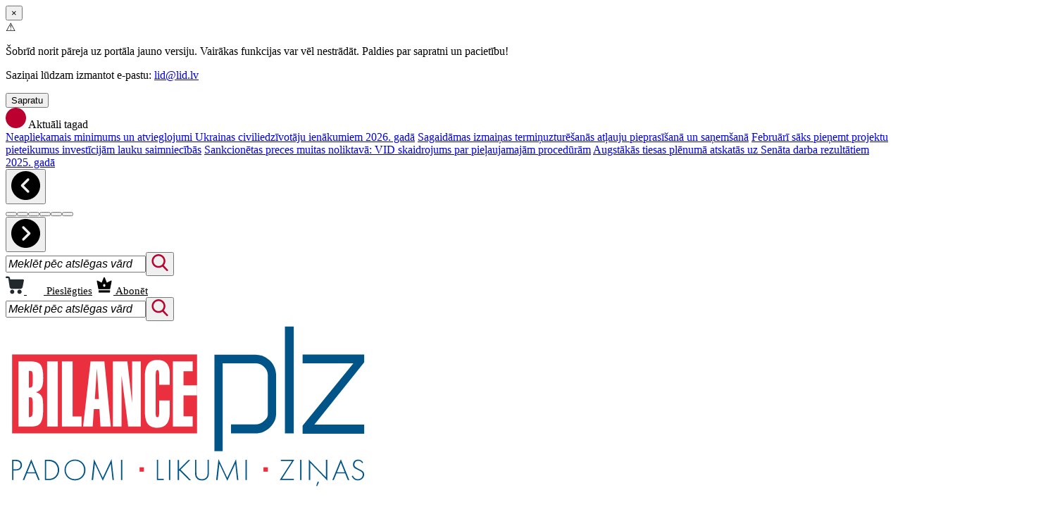

--- FILE ---
content_type: text/html; charset=UTF-8
request_url: https://www.plz.lv/gramatvediba/algas-gramatvediba/
body_size: 29377
content:
<!doctype html>
<html lang="en">
<head>
    <meta charset="UTF-8" />
    <link rel="icon" type="image/x-icon" href="/favicon.ico" />
    <meta name="viewport" content="width=device-width, initial-scale=1.0" />
    <meta name="csrf-token" content="Q6lbzm4UTM77YEPCvFYgJKsZnUWbI9St8jMTOn2r">

    <meta name="robots" content="max-snippet:-1,max-image-preview:large,max-video-preview:-1">
<link rel="canonical" href="https://www.plz.lv/gramatvediba/algas-gramatvediba">
<link rel="sitemap" title="Sitemap" href="/sitemaps/sitemap.xml" type="application/xml">
<title>IZMAKSAS FIZISKAJĀM PERSONĀM - BilancePLZ - Padomi | Likumi | Ziņas</title>
<meta name="image" content="https://www.plz.lv/assets/images/placeholder.webp">
<meta property="og:title" content="IZMAKSAS FIZISKAJĀM PERSONĀM - BilancePLZ - Padomi | Likumi | Ziņas">
<meta property="og:locale" content="lv">
<meta property="og:image" content="https://www.plz.lv/assets/images/placeholder.webp">
<meta property="og:image:width" content="2339">
<meta property="og:image:height" content="1654">
<meta property="og:url" content="https://www.plz.lv/gramatvediba/algas-gramatvediba">
<meta property="og:site_name" content="BilancePLZ - Padomi | Likumi | Ziņas">
<meta property="og:type" content="website">
<meta name="twitter:card" content="summary">
<meta name="twitter:title" content="IZMAKSAS FIZISKAJĀM PERSONĀM - BilancePLZ - Padomi | Likumi | Ziņas">


    <link rel="stylesheet" href="/plugins/slick/slick.css">
    <link rel="stylesheet" href="/plugins/slick/slick-theme.css">
    <link rel="stylesheet" href="/plugins/selectize/selectize.default.css">

    <link rel="preload" as="style" href="https://www.plz.lv/build/assets/site-BbqxAXtv.css" /><link rel="stylesheet" href="https://www.plz.lv/build/assets/site-BbqxAXtv.css" />
    <script>
        window.APP_CONFIG = {
            enableLogs: true,
            lpBaseUrl: "",
        };
    </script>

            <script>window.dataLayer = window.dataLayer || [];</script>
        <!-- Google Tag Manager -->
        <script>(function(w,d,s,l,i){w[l]=w[l]||[];w[l].push({'gtm.start':
        new Date().getTime(),event:'gtm.js'});var f=d.getElementsByTagName(s)[0],
        j=d.createElement(s),dl=l!='dataLayer'?'&l='+l:'';j.async=true;j.src=
        'https://www.googletagmanager.com/gtm.js?id='+i+dl;f.parentNode.insertBefore(j,f);
        })(window,document,'script','dataLayer','GTM-KN33SB37');</script>
        <!-- End Google Tag Manager -->
    </head>
<body>
            <!-- Google Tag Manager (noscript) -->
        <noscript><iframe src="https://www.googletagmanager.com/ns.html?id=GTM-KN33SB37"
        height="0" width="0" style="display:none;visibility:hidden"></iframe></noscript>
        <!-- End Google Tag Manager (noscript) -->
    
    <!-- Transition Notice Popup -->
    <div id="transition-notice-popup" class="fixed inset-0 z-[9999] flex items-center justify-center bg-black/50 hidden">
        <div class="bg-white rounded-lg shadow-xl max-w-md mx-4 p-6 relative">
            <button type="button" id="close-transition-notice" class="absolute top-3 right-3 text-gray-400 hover:text-gray-600 text-2xl leading-none cursor-pointer">&times;</button>
            <div class="text-center">
                <div class="text-dark-red text-4xl mb-4">⚠️</div>
                <p class="text-gray-700 leading-relaxed">
                    Šobrīd norit pāreja uz portāla jauno versiju. Vairākas funkcijas var vēl nestrādāt. Paldies par sapratni un pacietību!
                </p>
                <p class="mt-4 text-gray-700">
                    Saziņai lūdzam izmantot e-pastu: <a href="/cdn-cgi/l/email-protection#81ede8e5c1ede8e5afedf7" class="text-dark-red hover:underline font-semibold"><span class="__cf_email__" data-cfemail="1a76737e5a76737e34766c">[email&#160;protected]</span></a>
                </p>
                <button type="button" id="confirm-transition-notice" class="mt-6 px-6 py-2 bg-dark-red text-white rounded hover:bg-red-700 transition-colors cursor-pointer">Sapratu</button>
            </div>
        </div>
    </div>
    <script data-cfasync="false" src="/cdn-cgi/scripts/5c5dd728/cloudflare-static/email-decode.min.js"></script><script>
        (function() {
            var storageKey = 'plz_transition_notice_closed';
            var popup = document.getElementById('transition-notice-popup');
            var closeBtn = document.getElementById('close-transition-notice');
            var confirmBtn = document.getElementById('confirm-transition-notice');

            if (!localStorage.getItem(storageKey)) {
                popup.classList.remove('hidden');
            }

            function closePopup() {
                popup.classList.add('hidden');
                localStorage.setItem(storageKey, '1');
            }

            closeBtn.addEventListener('click', closePopup);
            confirmBtn.addEventListener('click', closePopup);
            popup.addEventListener('click', function(e) {
                if (e.target === popup) closePopup();
            });
        })();
    </script>

<header class="header-wrapper relative z-999">
    <div class="header-top-wrapper bg-[#E5EAEE]">
        <div class="header-top flex flex-wrap min-[1500px]:flex-nowrap items-center min-[701px]:items-stretch gap-1 min-[1500px]:gap-5 min-h-12.5 pl-5 min-[701px]:pl-7.75">
            <div class="header-top-left items-center hidden md:flex max-[1500px]:w-full">
                <div class="flex items-center -my-2.5 py-2.5">
                    <svg class="mr-2.75" xmlns="http://www.w3.org/2000/svg" width="29" height="29" viewBox="0 0 29 29" fill="none">
                        <circle cx="14.5" cy="14.5" r="14.5" fill="#BC002F"/>
                    </svg>
                    <span class="text-black text-sm font-semibold whitespace-nowrap">Aktuāli tagad</span>
                </div>
                <div class="ml-3 pl-3 border-l border-white border-solid">
                    <div class="trending-now-list pt-2.5 pb-2.5">
                        <link rel="modulepreload" as="script" href="https://www.plz.lv/build/assets/plz-slider-hgX4mni_.js" /><script type="module" src="https://www.plz.lv/build/assets/plz-slider-hgX4mni_.js"></script>


<plz-slider
    autoplay="true"
    autoplay-delay="5000"
    class="
        [--size:var(--size-base)]
        sm:[--size:var(--size-sm)]
        md:[--size:var(--size-md)]
        lg:[--size:var(--size-lg)]
        lg2:[--size:var(--size-lg2)]
        xl:[--size:var(--size-xl)]
        [--gap:var(--gap-base)]
        sm:[--gap:var(--gap-sm)]
        md:[--gap:var(--gap-md)]
        lg:[--gap:var(--gap-lg)]
        lg2:[--gap:var(--gap-lg2)]
        xl:[--gap:var(--gap-xl)]
    "
    style="
        --size-base: 1;
        --size-sm: 1;
        --size-md: 1;
        --size-lg: 1;
        --size-lg2: 1;
        --size-xl: 1;
        --gap-base: 32px;
        --gap-sm: 32px;
        --gap-md: 32px;
        --gap-lg: 32px;
        --gap-lg2: 32px;
        --gap-xl: 32px;
    "
>
    <template shadowrootmode="open">
        
        <style>
                        /*! tailwindcss v4.1.17 | MIT License | https://tailwindcss.com */@layer properties{@supports (((-webkit-hyphens:none)) and (not (margin-trim:inline))) or ((-moz-orient:inline) and (not (color:rgb(from red r g b)))){*,:before,:after,::backdrop{--tw-scroll-snap-strictness:proximity;--tw-shadow:0 0 #0000;--tw-shadow-color:initial;--tw-shadow-alpha:100%;--tw-inset-shadow:0 0 #0000;--tw-inset-shadow-color:initial;--tw-inset-shadow-alpha:100%;--tw-ring-color:initial;--tw-ring-shadow:0 0 #0000;--tw-inset-ring-color:initial;--tw-inset-ring-shadow:0 0 #0000;--tw-ring-inset:initial;--tw-ring-offset-width:0px;--tw-ring-offset-color:#fff;--tw-ring-offset-shadow:0 0 #0000}}}@layer theme{:root,:host{--font-mono:ui-monospace,SFMono-Regular,Menlo,Monaco,Consolas,"Liberation Mono","Courier New",monospace;--spacing:.25rem;--default-transition-duration:.15s;--default-transition-timing-function:cubic-bezier(.4,0,.2,1);--default-mono-font-family:var(--font-mono)}}@layer base{*,:after,:before,::backdrop{box-sizing:border-box;border:0 solid;margin:0;padding:0}::file-selector-button{box-sizing:border-box;border:0 solid;margin:0;padding:0}html,:host{-webkit-text-size-adjust:100%;-moz-tab-size:4;tab-size:4;line-height:1.5;font-family:var(--default-font-family,var(--font-inter,ui-sans-serif,system-ui,sans-serif,"Apple Color Emoji","Segoe UI Emoji","Segoe UI Symbol","Noto Color Emoji"));font-feature-settings:var(--default-font-feature-settings,normal);font-variation-settings:var(--default-font-variation-settings,normal);-webkit-tap-highlight-color:transparent}hr{height:0;color:inherit;border-top-width:1px}abbr:where([title]){-webkit-text-decoration:underline dotted;text-decoration:underline dotted}h1,h2,h3,h4,h5,h6{font-size:inherit;font-weight:inherit}a{color:inherit;-webkit-text-decoration:inherit;text-decoration:inherit}b,strong{font-weight:bolder}code,kbd,samp,pre{font-family:var(--default-mono-font-family,ui-monospace,SFMono-Regular,Menlo,Monaco,Consolas,"Liberation Mono","Courier New",monospace);font-feature-settings:var(--default-mono-font-feature-settings,normal);font-variation-settings:var(--default-mono-font-variation-settings,normal);font-size:1em}small{font-size:80%}sub,sup{vertical-align:baseline;font-size:75%;line-height:0;position:relative}sub{bottom:-.25em}sup{top:-.5em}table{text-indent:0;border-color:inherit;border-collapse:collapse}:-moz-focusring{outline:auto}progress{vertical-align:baseline}summary{display:list-item}ol,ul,menu{list-style:none}img,svg,video,canvas,audio,iframe,embed,object{vertical-align:middle;display:block}img,video{max-width:100%;height:auto}button,input,select,optgroup,textarea{font:inherit;font-feature-settings:inherit;font-variation-settings:inherit;letter-spacing:inherit;color:inherit;opacity:1;background-color:#0000;border-radius:0}::file-selector-button{font:inherit;font-feature-settings:inherit;font-variation-settings:inherit;letter-spacing:inherit;color:inherit;opacity:1;background-color:#0000;border-radius:0}:where(select:is([multiple],[size])) optgroup{font-weight:bolder}:where(select:is([multiple],[size])) optgroup option{padding-inline-start:20px}::file-selector-button{margin-inline-end:4px}::placeholder{opacity:1}@supports (not ((-webkit-appearance:-apple-pay-button))) or (contain-intrinsic-size:1px){::placeholder{color:currentColor}@supports (color:color-mix(in lab,red,red)){::placeholder{color:color-mix(in oklab,currentcolor 50%,transparent)}}}textarea{resize:vertical}::-webkit-search-decoration{-webkit-appearance:none}::-webkit-date-and-time-value{min-height:1lh;text-align:inherit}::-webkit-datetime-edit{display:inline-flex}::-webkit-datetime-edit-fields-wrapper{padding:0}::-webkit-datetime-edit{padding-block:0}::-webkit-datetime-edit-year-field{padding-block:0}::-webkit-datetime-edit-month-field{padding-block:0}::-webkit-datetime-edit-day-field{padding-block:0}::-webkit-datetime-edit-hour-field{padding-block:0}::-webkit-datetime-edit-minute-field{padding-block:0}::-webkit-datetime-edit-second-field{padding-block:0}::-webkit-datetime-edit-millisecond-field{padding-block:0}::-webkit-datetime-edit-meridiem-field{padding-block:0}::-webkit-calendar-picker-indicator{line-height:1}:-moz-ui-invalid{box-shadow:none}button,input:where([type=button],[type=reset],[type=submit]){-webkit-appearance:button;-moz-appearance:button;appearance:button}::file-selector-button{-webkit-appearance:button;-moz-appearance:button;appearance:button}::-webkit-inner-spin-button{height:auto}::-webkit-outer-spin-button{height:auto}[hidden]:where(:not([hidden=until-found])){display:none!important}}@layer components;@layer utilities{.relative{position:relative}.-inset-x-9{inset-inline:calc(var(--spacing)*-9)}.inset-y-0{inset-block:calc(var(--spacing)*0)}.z-1{z-index:1}.z-2{z-index:2}.mx-auto{margin-inline:auto}.flex{display:flex}.hidden{display:none}.hidden\!{display:none!important}.inline{display:inline}.h-4{height:calc(var(--spacing)*4)}.h-6{height:calc(var(--spacing)*6)}.w-6{width:calc(var(--spacing)*6)}.w-auto{width:auto}.flex-1{flex:1}.shrink-0{flex-shrink:0}.grow{flex-grow:1}.cursor-pointer{cursor:pointer}.snap-x{scroll-snap-type:x var(--tw-scroll-snap-strictness)}.items-center{align-items:center}.items-stretch{align-items:stretch}.justify-between{justify-content:space-between}.gap-\(--gap\){gap:var(--gap)}.overflow-x-auto{overflow-x:auto}.overflow-y-hidden{overflow-y:hidden}.scroll-smooth{scroll-behavior:smooth}.bg-linear-\[to_bottom\,transparent_7px\,var\(--current-color\)_7px\,var\(--current-color\)_9px\,transparent_9px\]{--tw-gradient-position:to bottom,transparent 7px,var(--current-color)7px,var(--current-color)9px,transparent 9px;background-image:linear-gradient(var(--tw-gradient-stops,to bottom,transparent 7px,var(--current-color)7px,var(--current-color)9px,transparent 9px))}.bg-\[linear-gradient\(to_bottom\,\#ffffff00_7px\,currentColor_7px\,currentColor_9px\,\#ffffff00_9px\)\]{background-image:linear-gradient(#fff0 7px,currentColor 7px 9px,#fff0 9px)}.fill-current{fill:currentColor}.pb-4{padding-bottom:calc(var(--spacing)*4)}.text-gray{color:var(--color-gray,#a0aaae)}.text-light-gray{color:var(--color-light-gray,#d8e2e7)}.shadow{--tw-shadow:0 1px 3px 0 var(--tw-shadow-color,#0000001a),0 1px 2px -1px var(--tw-shadow-color,#0000001a);box-shadow:var(--tw-inset-shadow),var(--tw-inset-ring-shadow),var(--tw-ring-offset-shadow),var(--tw-ring-shadow),var(--tw-shadow)}.transition-colors{transition-property:color,background-color,border-color,outline-color,text-decoration-color,fill,stroke,--tw-gradient-from,--tw-gradient-via,--tw-gradient-to;transition-timing-function:var(--tw-ease,var(--default-transition-timing-function));transition-duration:var(--tw-duration,var(--default-transition-duration))}.\[--current-color\:var\(--color-dark-gray\)\]\!{--current-color:var(--color-dark-gray)!important}.\[--current-color\:var\(--color-gray\)\]{--current-color:var(--color-gray)}.\[--gap\:var\(--gap-base\)\]{--gap:var(--gap-base)}.\[--size\:var\(--size-base\)\]{--size:var(--size-base)}:is(.\*\:size-full>*){width:100%;height:100%}@media(hover:hover){.hover\:text-dark-gray:hover{color:var(--color-dark-gray,#394247)}.hover\:text-dark-red:hover{color:var(--color-dark-red,#bc002f)}.hover\:\[--current-color\:var\(--color-dark-gray\)\]:hover{--current-color:var(--color-dark-gray)}}@media(min-width:31.313rem){.sm\:\[--gap\:var\(--gap-sm\)\]{--gap:var(--gap-sm)}.sm\:\[--size\:var\(--size-sm\)\]{--size:var(--size-sm)}}@media(min-width:48rem){.md\:hidden{display:none}.md\:py-4{padding-block:calc(var(--spacing)*4)}.md\:\[--gap\:var\(--gap-md\)\]{--gap:var(--gap-md)}.md\:\[--size\:var\(--size-md\)\]{--size:var(--size-md)}@media not all and (min-width:103.75rem){.md\:max-xxl\:w-32{width:calc(var(--spacing)*32)}}}@media(min-width:64rem){.lg\:\[--gap\:var\(--gap-lg\)\]{--gap:var(--gap-lg)}.lg\:\[--size\:var\(--size-lg\)\]{--size:var(--size-lg)}}@media(min-width:74.9375rem){.lg2\:\[--gap\:var\(--gap-lg2\)\]{--gap:var(--gap-lg2)}.lg2\:\[--size\:var\(--size-lg2\)\]{--size:var(--size-lg2)}}@media(min-width:85.438rem){.xl\:\[--gap\:var\(--gap-xl\)\]{--gap:var(--gap-xl)}.xl\:\[--size\:var\(--size-xl\)\]{--size:var(--size-xl)}}@media(min-width:103.75rem){.xxl\:absolute{position:absolute}}.\[\&\:\:-webkit-scrollbar\]\:hidden::-webkit-scrollbar{display:none}}@property --tw-scroll-snap-strictness{syntax:"*";inherits:false;initial-value:proximity}@property --tw-shadow{syntax:"*";inherits:false;initial-value:0 0 #0000}@property --tw-shadow-color{syntax:"*";inherits:false}@property --tw-shadow-alpha{syntax:"<percentage>";inherits:false;initial-value:100%}@property --tw-inset-shadow{syntax:"*";inherits:false;initial-value:0 0 #0000}@property --tw-inset-shadow-color{syntax:"*";inherits:false}@property --tw-inset-shadow-alpha{syntax:"<percentage>";inherits:false;initial-value:100%}@property --tw-ring-color{syntax:"*";inherits:false}@property --tw-ring-shadow{syntax:"*";inherits:false;initial-value:0 0 #0000}@property --tw-inset-ring-color{syntax:"*";inherits:false}@property --tw-inset-ring-shadow{syntax:"*";inherits:false;initial-value:0 0 #0000}@property --tw-ring-inset{syntax:"*";inherits:false}@property --tw-ring-offset-width{syntax:"<length>";inherits:false;initial-value:0}@property --tw-ring-offset-color{syntax:"*";inherits:false;initial-value:#fff}@property --tw-ring-offset-shadow{syntax:"*";inherits:false;initial-value:0 0 #0000}

            
            /* Slide styling. */
            ::slotted(*) {
                scroll-snap-align: start;
                scroll-snap-stop: always;
                flex: 0 0 calc((100% - (var(--size) - 1) * var(--gap)) / var(--size));
            }
        </style>

        <div class="relative">
            <div class="slider-track flex overflow-y-hidden overflow-x-auto gap-(--gap) snap-x scroll-smooth relative z-2 [&::-webkit-scrollbar]:hidden" style="scrollbar-width: none;">
                <!-- Slides go here. -->
                <slot></slot>
            </div>

            <nav class="z-1 mx-auto w-auto md:max-xxl:w-32 pb-4 md:py-4 flex items-center justify-between xxl:absolute inset-y-0 -inset-x-9 hidden hidden! }}">
                <button type="button" class="text-light-gray hover:text-dark-red cursor-pointer flex *:size-full w-6 h-6 transition-colors shrink-0">
                    <svg class="fill-current" width="41" height="41" viewBox="0 0 41 41" xmlns="http://www.w3.org/2000/svg">
<g clip-path="url(#clip0_244_5405)">
<path d="M20.5 0C31.8041 0 41 9.19593 41 20.5C41 31.8041 31.8041 41 20.5 41C9.19593 41 0 31.8041 0 20.5C0 9.19593 9.19593 0 20.5 0ZM14.1672 21.7078L22.7089 30.2494C23.042 30.5826 23.4793 30.75 23.9167 30.75C24.354 30.75 24.7914 30.5826 25.1245 30.2494C25.7924 29.5815 25.7924 28.5018 25.1245 27.8339L17.7906 20.5L25.1244 13.1661C25.7924 12.4982 25.7924 11.4185 25.1244 10.7506C24.4565 10.0826 23.3768 10.0826 22.7089 10.7506L14.1672 19.2923C13.4992 19.9602 13.4992 21.0398 14.1672 21.7078Z" />
</g>
<defs>
<clipPath id="clip0_244_5405">
<rect width="41" height="41" fill="white" transform="matrix(-1 0 0 1 41 0)"/>
</clipPath>
</defs>
</svg>

                </button>

                <div class="slider-dots flex md:hidden items-stretch grow h-4"></div>

                <button type="button" class="text-light-gray hover:text-dark-red cursor-pointer flex *:size-full w-6 h-6 transition-colors shrink-0">
                    <svg class="fill-current" width="41" height="41" viewBox="0 0 41 41" xmlns="http://www.w3.org/2000/svg">
<g clip-path="url(#clip0_244_5401)">
<path d="M20.5 0C9.19593 0 0 9.19593 0 20.5C0 31.8041 9.19593 41 20.5 41C31.8041 41 41 31.8041 41 20.5C41 9.19593 31.8041 0 20.5 0ZM26.8328 21.7078L18.2911 30.2494C17.958 30.5826 17.5207 30.75 17.0833 30.75C16.646 30.75 16.2086 30.5826 15.8755 30.2494C15.2076 29.5815 15.2076 28.5018 15.8755 27.8339L23.2094 20.5L15.8756 13.1661C15.2076 12.4982 15.2076 11.4185 15.8756 10.7506C16.5435 10.0826 17.6232 10.0826 18.2911 10.7506L26.8328 19.2923C27.5008 19.9602 27.5008 21.0398 26.8328 21.7078Z" />
</g>
<defs>
<clipPath id="clip0_244_5401">
<rect width="41" height="41" fill="white"/>
</clipPath>
</defs>
</svg>

                </button>
            </nav>
        </div>
    </template>

    <!-- These are the slides. -->
    <a href="https://www.plz.lv/neapliekamais-minimums-un-atvieglojumi-ukrainas-civiliedzivotaju-ienakumiem-2026-gada" class="text-black text-sm hover:text-dark-red">Neapliekamais minimums un atvieglojumi Ukrainas civiliedzīvotāju ienākumiem 2026. gadā</a>
                                                            <a href="https://www.plz.lv/sagaidamas-izmainas-terminuzturesanas-atlauju-pieprasisana-un-sanemsana" class="text-black text-sm hover:text-dark-red">Sagaidāmas izmaiņas termiņuzturēšanās atļauju pieprasīšanā un saņemšanā</a>
                                                            <a href="https://www.plz.lv/pienem-projektu-pieteikumus-investicijam-lauku-saimniecibas" class="text-black text-sm hover:text-dark-red">Februārī sāks pieņemt projektu pieteikumus investīcijām lauku saimniecībās</a>
                                                            <a href="https://www.plz.lv/sankcionetas-preces-muitas-noliktava-vid-skaidrojums-par-pielaujamajam-proceduram" class="text-black text-sm hover:text-dark-red">Sankcionētas preces muitas noliktavā: VID skaidrojums par pieļaujamajām procedūrām</a>
                                                            <a href="https://www.plz.lv/augstakas-tiesas-plenuma-atskatas-uz-senata-darba-rezultatiem-2025-gada" class="text-black text-sm hover:text-dark-red">Augstākās tiesas plēnumā atskatās uz Senāta darba rezultātiem 2025. gadā</a>
</plz-slider>
                    </div>
                </div>
            </div>

            <div class="header-top-right flex flex-nowrap items-center ml-auto max-[1500px]:w-full max-[1500px]:justify-end">
                <form class="search-form flex h-full -my-3.25 py-3.25 pt-2.5 pb-2.5 pl-0 md:pl-6.5 pr-3 sm:pr-5.5 border-r min-[835px]:border-l border-white border-solid max-[1500]:border-l-0" action="https://www.plz.lv/meklesanas-rezultati">
                    <div class="single-input">
                        <input class="mr-7 min-w-49.5 max-[835px]:hidden" type="search" name="q" value="" placeholder="Meklēt pēc atslēgas vārdiem" required>
                        <button class="search-form-open-icon border-0 cursor-pointer" type="submit">
                            <svg width="24" height="24" viewBox="0 0 24 24" fill="none" xmlns="http://www.w3.org/2000/svg">
<g id="search 1" clip-path="url(#clip0_337_45)">
<path id="Vector" d="M23.2337 21.8602L17.5217 15.9194C18.9903 14.1735 19.795 11.9768 19.795 9.68999C19.795 4.34701 15.448 0 10.105 0C4.76205 0 0.415039 4.34701 0.415039 9.68999C0.415039 15.033 4.76205 19.38 10.105 19.38C12.1109 19.38 14.0223 18.775 15.6566 17.6265L21.412 23.6124C21.6525 23.8622 21.9761 24 22.3228 24C22.651 24 22.9624 23.8749 23.1987 23.6474C23.7009 23.1641 23.7169 22.3628 23.2337 21.8602ZM10.105 2.52782C14.0543 2.52782 17.2672 5.74069 17.2672 9.68999C17.2672 13.6393 14.0543 16.8522 10.105 16.8522C6.15573 16.8522 2.94286 13.6393 2.94286 9.68999C2.94286 5.74069 6.15573 2.52782 10.105 2.52782Z" fill="#BA012F"/>
</g>
<defs>
<clipPath id="clip0_337_45">
<rect width="24" height="24" fill="white"/>
</clipPath>
</defs>
</svg>
                        </button>
                    </div>
                </form>
                <!-- When cart count exists style with class .non-empty-cart -->
                <a href="/grozs" class="relative cart-count-wrapper flex items-center mx-3 sm:ml-7 sm:mr-7 min-[700px]:mr-7.75 text-white">
                    <svg width="26" height="26" viewBox="0 0 26 26" fill="none" xmlns="http://www.w3.org/2000/svg">
<g id="cart 5" clip-path="url(#clip0_337_26)">
<g id="Group">
<g id="Group_2">
<path id="Vector" d="M19.6925 19.3313C18.0227 19.3297 16.6677 20.6821 16.666 22.3519C16.6644 24.0218 18.0168 25.3767 19.6866 25.3784C21.3565 25.38 22.7115 24.0276 22.7131 22.3578C22.7131 22.3568 22.7131 22.3558 22.7131 22.3549C22.7115 20.6868 21.3605 19.3345 19.6925 19.3313Z" fill="#21292D"/>
</g>
</g>
<g id="Group_3">
<g id="Group_4">
<path id="Vector_2" d="M25.0551 4.85305C24.9828 4.83904 24.9092 4.83192 24.8356 4.83181H6.42613L6.13456 2.88122C5.9529 1.5858 4.84484 0.621981 3.53672 0.621582H1.16626C0.522142 0.621582 0 1.14372 0 1.78785C0 2.43197 0.522142 2.95411 1.16626 2.95411H3.53962C3.68791 2.95303 3.81342 3.06345 3.83119 3.21071L5.62722 15.5206C5.87346 17.0848 7.21893 18.2388 8.80239 18.2438H20.9344C22.459 18.2458 23.7741 17.1744 24.0804 15.681L25.9785 6.21965C26.1009 5.58726 25.6875 4.97543 25.0551 4.85305Z" fill="#21292D"/>
</g>
</g>
<g id="Group_5">
<g id="Group_6">
<path id="Vector_3" d="M12.2852 22.2254C12.2142 20.6046 10.8765 19.3286 9.25403 19.3342C7.58555 19.4017 6.28763 20.8089 6.35505 22.4774C6.41974 24.0783 7.72205 25.3508 9.32401 25.3784H9.39691C11.0652 25.3053 12.3582 23.8937 12.2852 22.2254Z" fill="#21292D"/>
</g>
</g>
</g>
<defs>
<clipPath id="clip0_337_26">
<rect width="26" height="26" fill="white"/>
</clipPath>
</defs>
</svg>
                    <span class="cart-count "></span>
                </a>







































                                    <a href="/autorizacija?redirect=https://www.plz.lv/gramatvediba/algas-gramatvediba" class="login-button flex items-center h-full pt-3.25 pb-3.25 pl-3 pr-3 md:pl-6 md:pr-5.5 bg-black text-white"><svg width="24" height="24" viewBox="0 0 24 24" fill="none" xmlns="http://www.w3.org/2000/svg">
<g id="user 2" clip-path="url(#clip0_244_3043)">
<path id="Vector" d="M11.829 11.5609C13.4172 11.5609 14.7925 10.9912 15.9163 9.86733C17.04 8.74362 17.6096 7.36868 17.6096 5.78025C17.6096 4.19237 17.04 2.81725 15.9161 1.69317C14.7922 0.569639 13.4171 0 11.829 0C10.2405 0 8.8656 0.569639 7.74188 1.69335C6.61816 2.81707 6.04834 4.19218 6.04834 5.78025C6.04834 7.36868 6.61816 8.7438 7.74207 9.86751C8.86597 10.991 10.2411 11.5609 11.829 11.5609Z" fill="white"/>
<path id="Vector_2" d="M21.9435 18.4547C21.9111 17.9871 21.8456 17.477 21.7491 16.9383C21.6517 16.3956 21.5262 15.8825 21.3761 15.4136C21.221 14.9289 21.0101 14.4502 20.7493 13.9916C20.4787 13.5155 20.1608 13.1009 19.8041 12.7598C19.4312 12.403 18.9745 12.116 18.4464 11.9067C17.9202 11.6985 17.337 11.5931 16.7131 11.5931C16.4681 11.5931 16.2312 11.6936 15.7736 11.9915C15.492 12.1752 15.1626 12.3876 14.7949 12.6225C14.4805 12.8228 14.0546 13.0105 13.5286 13.1804C13.0153 13.3465 12.4942 13.4307 11.9799 13.4307C11.4655 13.4307 10.9446 13.3465 10.4308 13.1804C9.90527 13.0107 9.47937 12.823 9.16534 12.6227C8.80115 12.39 8.47156 12.1775 8.18573 11.9913C7.7287 11.6934 7.49158 11.5929 7.24658 11.5929C6.62256 11.5929 6.03955 11.6985 5.51349 11.9069C4.98578 12.1158 4.52893 12.4028 4.15558 12.76C3.79907 13.1013 3.48102 13.5157 3.21075 13.9916C2.9502 14.4502 2.73926 14.9287 2.58398 15.4137C2.43402 15.8827 2.30859 16.3956 2.21118 16.9383C2.11469 17.4762 2.04913 17.9865 2.01672 18.4553C1.98486 18.9145 1.96875 19.3911 1.96875 19.8725C1.96875 21.1253 2.367 22.1395 3.15234 22.8875C3.92798 23.6256 4.95428 24.0001 6.20233 24.0001H17.7585C19.0065 24.0001 20.0325 23.6258 20.8083 22.8875C21.5938 22.1401 21.9921 21.1257 21.9921 19.8723C21.9919 19.3888 21.9756 18.9118 21.9435 18.4547Z" fill="white"/>
</g>
<defs>
<clipPath id="clip0_244_3043">
<rect width="24" height="24" fill="white"/>
</clipPath>
</defs>
</svg>
<span class="hidden md:inline pl-1.75">Pieslēgties</span></a>
                    <a href="/abone" class="header-subscribe-button flex items-center h-full pt-3 pb-3 pl-3 pr-3 md:pl-6 md:pr-5.5 bg-dark-red text-white"><svg width="26" height="26" viewBox="0 0 26 26" xmlns="http://www.w3.org/2000/svg">
<g id="crown 3">
<g id="Group">
<path id="Vector" d="M4.875 22.75C4.87497 22.8567 4.89597 22.9624 4.93679 23.061C4.97761 23.1596 5.03746 23.2491 5.11291 23.3246C5.18837 23.4 5.27795 23.4599 5.37654 23.5007C5.47513 23.5415 5.58079 23.5625 5.6875 23.5625H20.3125C20.4192 23.5625 20.5249 23.5415 20.6235 23.5007C20.7221 23.4599 20.8116 23.4 20.8871 23.3246C20.9625 23.2491 21.0224 23.1596 21.0632 23.061C21.104 22.9624 21.125 22.8567 21.125 22.75V20.3125H4.875V22.75Z" fill="currentColor"/>
<path id="Vector_2" d="M23.2431 6.66662C23.122 6.5747 22.9777 6.51841 22.8264 6.50411C22.675 6.48981 22.5227 6.51807 22.3866 6.58569L16.6765 9.44055L13.7546 2.13599C13.6943 1.98515 13.5901 1.85585 13.4556 1.76477C13.3211 1.67368 13.1624 1.625 13 1.625C12.8375 1.625 12.6788 1.67368 12.5443 1.76477C12.4098 1.85585 12.3057 1.98515 12.2454 2.13599L9.32349 9.44055L3.61338 6.58569C3.47732 6.51764 3.32489 6.48916 3.17343 6.50348C3.02198 6.51781 2.87759 6.57437 2.75671 6.66673C2.63582 6.75909 2.5433 6.88354 2.48966 7.0259C2.43603 7.16826 2.42345 7.32282 2.45334 7.47198L4.69644 18.6875H21.3035L23.5466 7.47198C23.5765 7.32279 23.5639 7.16819 23.5103 7.0258C23.4566 6.88342 23.364 6.75896 23.2431 6.66662ZM13 15.4375C12.5176 15.3779 12.0777 15.1321 11.7741 14.7526C11.4705 14.373 11.3273 13.8899 11.375 13.4062C11.3273 12.9226 11.4705 12.4394 11.7741 12.0599C12.0777 11.6804 12.5176 11.4346 13 11.375C13.4823 11.4346 13.9222 11.6804 14.2258 12.0599C14.5295 12.4394 14.6727 12.9226 14.625 13.4062C14.6727 13.8899 14.5294 14.3731 14.2258 14.7526C13.9222 15.1321 13.4823 15.3779 13 15.4375Z" fill="currentColor"/>
</g>
</g>
</svg>
<span class="hidden md:inline pl-1.75">Abonēt<span></a>
                
            </div>
        </div>
    </div>

    <div class="header-bottom-wrapper relative w-full bg-white shadow-[0_0.25rem_1.875rem_0_rgba(0,0,0,0.10)]">
        <form class="search-form search-form-mobile absolute top-0 left-0 w-full min-[835px]:hidden py-2.5 px-3.25 bg-[#E5EAEE] hidden z-99" action="https://www.plz.lv/meklesanas-rezultati">
            <label class="single-input">
                <input class="w-full mr-7" type="search" name="q" placeholder="Meklēt pēc atslēgas vārdiem" value="">
                <button class="cursor-pointer" type="submit"><svg width="24" height="24" viewBox="0 0 24 24" fill="none" xmlns="http://www.w3.org/2000/svg">
<g id="search 1" clip-path="url(#clip0_337_45)">
<path id="Vector" d="M23.2337 21.8602L17.5217 15.9194C18.9903 14.1735 19.795 11.9768 19.795 9.68999C19.795 4.34701 15.448 0 10.105 0C4.76205 0 0.415039 4.34701 0.415039 9.68999C0.415039 15.033 4.76205 19.38 10.105 19.38C12.1109 19.38 14.0223 18.775 15.6566 17.6265L21.412 23.6124C21.6525 23.8622 21.9761 24 22.3228 24C22.651 24 22.9624 23.8749 23.1987 23.6474C23.7009 23.1641 23.7169 22.3628 23.2337 21.8602ZM10.105 2.52782C14.0543 2.52782 17.2672 5.74069 17.2672 9.68999C17.2672 13.6393 14.0543 16.8522 10.105 16.8522C6.15573 16.8522 2.94286 13.6393 2.94286 9.68999C2.94286 5.74069 6.15573 2.52782 10.105 2.52782Z" fill="#BA012F"/>
</g>
<defs>
<clipPath id="clip0_337_45">
<rect width="24" height="24" fill="white"/>
</clipPath>
</defs>
</svg>
</button>
            </label>
        </form>





































        <div class="main-container header-bottom-container flex items-center justify-between min-h-26 pt-2 pl-7.5 pr-5.5">
            <div class="logo-wrapper ml-0 min-[100.625rem]:ml-[calc((100%-96.875rem)/2)] pr-5 pb-4.25">
                <a href="https://www.plz.lv" class="flex">
                                            <img class="max-w-33 max-h-13.25 md:max-w-48.75 md:max-h-19.75 transition-max-height duration-300 ease-in-out" src="/assets/images/BilancePLZ-logo-normal-cropped.svg" alt="Logo">
                                    </a>
            </div>
            <!-- For active menu item exists style with class .active -->
            <div class="header-navbar flex pb-4.25 ">
                <ul class="header-bottom-menu flex items-center gap-10">
                                                                        
                            <li class="header-single-item" data-counter="0">
                                <a class="underline-hover" href="/gramatvediba">Grāmatvedība</a>

                                                            </li>
                                                    
                            <li class="header-single-item" data-counter="1">
                                <a class="underline-hover" href="/nodokli">Nodokļi</a>

                                                            </li>
                                                    
                            <li class="header-single-item" data-counter="2">
                                <a class="underline-hover" href="/tiesvediba-tiesibas-sodi">Tiesības</a>

                                                            </li>
                                                    
                            <li class="header-single-item menu-item-has-children" data-counter="3">
                                <a class="" href="/uznemejdarbiba">Bizness</a>

                                                                    <ul class="sub-menu">
                                                                                    <li>
                                                <a href="/sif_maf">Ekonomika</a>
                                            </li>
                                                                            </ul>
                                                            </li>
                                                    
                            <li class="header-single-item" data-counter="4">
                                <a class="underline-hover" href="/personals">Personāls</a>

                                                            </li>
                                                    
                            <li class="header-single-item menu-item-has-children eshop-menu-item" data-counter="5">
                                <a class="" href="/bilance">E-Bilance</a>

                                                                    <ul class="sub-menu">
                                                                                    <li>
                                                <a href="/bilance">Bilances raksti</a>
                                            </li>
                                                                                    <li>
                                                <a href="/ezurnals/ebilance">Bilances E-arhīvs</a>
                                            </li>
                                                                                    <li>
                                                <a href="/zurnals-bilances-juridiskie-padomi">E-Bilances Juridiskie Padomi</a>
                                            </li>
                                                                            </ul>
                                                            </li>
                                                    
                            <li class="header-single-item" data-counter="6">
                                <a class="underline-hover" href="/produkta-kategorija/bilances-akademija">Semināri</a>

                                                            </li>
                                                    
                            <li class="header-single-item eshop-menu-item" data-counter="7">
                                <a class="underline-hover" href="/veikals">E-veikals</a>

                                                            </li>
                                                                                                                                                                                                                                                </ul>
                <div class="header-menu-button relative pl-5.5">
                    <img class="min-w-10 min-h-10 cursor-pointer" src="/assets/images/menu-icon.svg" alt="Menu">
                    <div class="invisible header-menu-dropdown absolute right-0 flex flex-col gap-2 px-5.75 py-5.75 bg-white rounded-[0.313rem] shadow-[0_0.25rem_1.875rem_0_rgba(0,0,0,0.10)] opacity-0 list-none transition-all duration-200 ease-out max-[768px]:!opacity-0">
                                                                                    <li class="header-dropdown-item hidden" data-counter="0">
                                    <a class="underline-hover" href="/gramatvediba">Grāmatvedība</a>

                                                                    </li>
                                                            <li class="header-dropdown-item hidden" data-counter="1">
                                    <a class="underline-hover" href="/nodokli">Nodokļi</a>

                                                                    </li>
                                                            <li class="header-dropdown-item hidden" data-counter="2">
                                    <a class="underline-hover" href="/tiesvediba-tiesibas-sodi">Tiesības</a>

                                                                    </li>
                                                            <li class="header-dropdown-item hidden menu-item-has-children" data-counter="3">
                                    <a class="underline-hover" href="/uznemejdarbiba">Bizness</a>

                                                                            <ul class="sub-menu">
                                                                                            <li>
                                                    <a href="/sif_maf">Ekonomika</a>
                                                </li>
                                                                                    </ul>
                                                                    </li>
                                                            <li class="header-dropdown-item hidden" data-counter="4">
                                    <a class="underline-hover" href="/personals">Personāls</a>

                                                                    </li>
                                                            <li class="header-dropdown-item hidden menu-item-has-children eshop-menu-item" data-counter="5">
                                    <a class="underline-hover" href="/bilance">E-Bilance</a>

                                                                            <ul class="sub-menu">
                                                                                            <li>
                                                    <a href="/bilance">Bilances raksti</a>
                                                </li>
                                                                                            <li>
                                                    <a href="/ezurnals/ebilance">Bilances E-arhīvs</a>
                                                </li>
                                                                                            <li>
                                                    <a href="/zurnals-bilances-juridiskie-padomi">E-Bilances Juridiskie Padomi</a>
                                                </li>
                                                                                    </ul>
                                                                    </li>
                                                            <li class="header-dropdown-item hidden" data-counter="6">
                                    <a class="underline-hover" href="/produkta-kategorija/bilances-akademija">Semināri</a>

                                                                    </li>
                                                            <li class="header-dropdown-item hidden eshop-menu-item" data-counter="7">
                                    <a class="underline-hover" href="/veikals">E-veikals</a>

                                                                    </li>
                                                            <li class="header-dropdown-item always-visible" data-counter="8">
                                    <a class="underline-hover" href="https://www.plz.lv/brivbridis">Brīvbrīdis</a>

                                                                    </li>
                                                            <li class="header-dropdown-item always-visible" data-counter="9">
                                    <a class="underline-hover" href="/kontakti">Kontakti</a>

                                                                    </li>
                                                            <li class="header-dropdown-item always-visible" data-counter="10">
                                    <a class="underline-hover" href="/par-mums">Par mums</a>

                                                                    </li>
                                                                        </div>
                </div>
            </div>
        </div>
    </div>
</header>

<div class="mobile-menu fixed absolute top-0 right-0 w-full h-[100vh] pt-3.5 pr-4.25 pb-5 pl-10.75 transform translate-x-[100%] bg-white overflow-y-auto z-999 transition-all duration-200 ease-linear">
    <div class="flex justify-end mb-8.5">
        <div class="menu-close-icon">
            <svg width="27" height="27" viewBox="0 0 27 27" fill="none" xmlns="http://www.w3.org/2000/svg">
<g id="close 1" clip-path="url(#clip0_168_1791)">
<g id="02 User">
<path id="Vector" d="M1.31813 26.9998C1.05735 26.9999 0.802411 26.9226 0.585563 26.7777C0.368715 26.6329 0.199699 26.427 0.0998955 26.186C9.17187e-05 25.9451 -0.0260166 25.68 0.0248729 25.4242C0.0757625 25.1684 0.201364 24.9335 0.385789 24.7491L24.7491 0.385854C24.9963 0.138581 25.3317 -0.000335693 25.6814 -0.000335693C26.0311 -0.000335693 26.3665 0.138581 26.6138 0.385854C26.861 0.633127 26.9999 0.968501 26.9999 1.3182C26.9999 1.66789 26.861 2.00327 26.6138 2.25054L2.25048 26.6138C2.12815 26.7364 1.98282 26.8336 1.82282 26.8998C1.66282 26.9661 1.4913 27.0001 1.31813 26.9998Z" fill="#394247"/>
<path id="Vector_2" d="M25.6815 26.9998C25.5083 27.0001 25.3368 26.9661 25.1768 26.8998C25.0168 26.8336 24.8715 26.7364 24.7491 26.6138L0.385854 2.25054C0.138581 2.00327 -0.000335693 1.66789 -0.000335693 1.3182C-0.000335693 0.968501 0.138581 0.633127 0.385854 0.385854C0.633127 0.138581 0.968501 -0.000335693 1.3182 -0.000335693C1.66789 -0.000335693 2.00327 0.138581 2.25054 0.385854L26.6138 24.7491C26.7982 24.9335 26.9238 25.1684 26.9747 25.4242C27.0256 25.68 26.9995 25.9451 26.8997 26.186C26.7999 26.427 26.6309 26.6329 26.414 26.7777C26.1972 26.9226 25.9423 26.9999 25.6815 26.9998Z" fill="#394247"/>
</g>
</g>
<defs>
<clipPath id="clip0_168_1791">
<rect width="27" height="27" fill="white"/>
</clipPath>
</defs>
</svg>
        </div>
    </div>

    <div>
        <ul class="header-bottom-menu flex flex-col gap-8.75 pb-20">
                                                <li class="header-dropdown-menu-item">
                        <a class="underline-hover" href="/gramatvediba">Grāmatvedība</a>

                                            </li>
                                    <li class="header-dropdown-menu-item">
                        <a class="underline-hover" href="/nodokli">Nodokļi</a>

                                            </li>
                                    <li class="header-dropdown-menu-item">
                        <a class="underline-hover" href="/tiesvediba-tiesibas-sodi">Tiesības</a>

                                            </li>
                                    <li class="header-dropdown-menu-item menu-item-has-children">
                        <a class="underline-hover" href="/uznemejdarbiba">Bizness</a>

                                                    <ul class="sub-menu">
                                                                    <li>
                                        <a href="/sif_maf">Ekonomika</a>
                                    </li>
                                                            </ul>
                                            </li>
                                    <li class="header-dropdown-menu-item">
                        <a class="underline-hover" href="/personals">Personāls</a>

                                            </li>
                                    <li class="header-dropdown-menu-item menu-item-has-children eshop-menu-item">
                        <a class="underline-hover" href="/bilance">E-Bilance</a>

                                                    <ul class="sub-menu">
                                                                    <li>
                                        <a href="/bilance">Bilances raksti</a>
                                    </li>
                                                                    <li>
                                        <a href="/ezurnals/ebilance">Bilances E-arhīvs</a>
                                    </li>
                                                                    <li>
                                        <a href="/zurnals-bilances-juridiskie-padomi">E-Bilances Juridiskie Padomi</a>
                                    </li>
                                                            </ul>
                                            </li>
                                    <li class="header-dropdown-menu-item">
                        <a class="underline-hover" href="/produkta-kategorija/bilances-akademija">Semināri</a>

                                            </li>
                                    <li class="header-dropdown-menu-item eshop-menu-item">
                        <a class="underline-hover" href="/veikals">E-veikals</a>

                                            </li>
                                    <li class="header-dropdown-menu-item">
                        <a class="underline-hover" href="https://www.plz.lv/brivbridis">Brīvbrīdis</a>

                                            </li>
                                    <li class="header-dropdown-menu-item">
                        <a class="underline-hover" href="/kontakti">Kontakti</a>

                                            </li>
                                    <li class="header-dropdown-menu-item">
                        <a class="underline-hover" href="/par-mums">Par mums</a>

                                            </li>
                                    </ul>
    </div>
</div>


<div class="articles-page page-wrapper">
    <div class="main-container pt-5.5 pb-15 max-[1024px]:pb-14">

        <div class="breadcrumbs flex items-center flex-wrap gap-[0.719rem] mb-3 before-fade-in">
                                    <a class="breadcrumb-link" href="/">Sākums</a>
                <span class="breadcrumb-separator"></span>
                                                <a class="breadcrumb-link" href="/gramatvediba">GRĀMATVEDĪBA</a>
                <span class="breadcrumb-separator"></span>
                                                <span class="breadcrumb-title current">IZMAKSAS FIZISKAJĀM PERSONĀM</span>
                    
            </div>



        <div class="flex flex-wrap gap-12.75 max-[1367px]:gap-10">
            <div class="left-side w-[calc(100%-32.875rem-3.188rem)] max-[1367px]:w-[calc(100%-26.25rem-2.5rem)] max-[1281px]:w-full">
                <div class="section-head flex flex-wrap justify-between items-center gap-5 mb-7.25 before-fade-in">
                    <h1 class="main-title max-w-[54rem]">IZMAKSAS FIZISKAJĀM PERSONĀM</h1>
                    <div class="view-icons flex flex-wrap items-center gap-2.5">
                        <div class="view-icon view-list-icon">
                            <svg width="28" height="28" viewBox="0 0 28 28" fill="none" xmlns="http://www.w3.org/2000/svg">
<path d="M25 25H11C10.4 25 10 24.6 10 24V20C10 19.4 10.4 19 11 19H25C25.6 19 26 19.4 26 20V24C26 24.6 25.6 25 25 25ZM7 25H3C2.4 25 2 24.6 2 24V20C2 19.4 2.4 19 3 19H7C7.6 19 8 19.4 8 20V24C8 24.6 7.6 25 7 25ZM25 17H11C10.4 17 10 16.6 10 16V12C10 11.4 10.4 11 11 11H25C25.6 11 26 11.4 26 12V16C26 16.6 25.6 17 25 17ZM7 17H3C2.4 17 2 16.6 2 16V12C2 11.4 2.4 11 3 11H7C7.6 11 8 11.4 8 12V16C8 16.6 7.6 17 7 17ZM25 9H11C10.4 9 10 8.6 10 8V4C10 3.4 10.4 3 11 3H25C25.6 3 26 3.4 26 4V8C26 8.6 25.6 9 25 9ZM7 9H3C2.4 9 2 8.6 2 8V4C2 3.4 2.4 3 3 3H7C7.6 3 8 3.4 8 4V8C8 8.6 7.6 9 7 9Z" fill="#D1DCE2"/>
</svg>
                        </div>
                        <div class="view-icon view-grid-icon active">
                            <svg width="22" height="22" viewBox="0 0 22 22" fill="none" xmlns="http://www.w3.org/2000/svg">
<g clip-path="url(#clip0_192_1019)">
<path d="M5.89832 0H0.796862C0.444669 0 0.15918 0.285489 0.15918 0.637682V5.73914C0.15918 6.09133 0.444669 6.37682 0.796862 6.37682H5.89832C6.25051 6.37682 6.536 6.09133 6.536 5.73914V0.637682C6.536 0.285489 6.25051 0 5.89832 0Z" fill="#D1DCE2"/>
<path d="M13.5507 0H8.44921C8.09701 0 7.81152 0.285489 7.81152 0.637682V5.73914C7.81152 6.09133 8.09701 6.37682 8.44921 6.37682H13.5507C13.9029 6.37682 14.1883 6.09133 14.1883 5.73914V0.637682C14.1883 0.285489 13.9029 0 13.5507 0Z" fill="#D1DCE2"/>
<path d="M5.89832 7.65234H0.796862C0.444669 7.65234 0.15918 7.93783 0.15918 8.29003V13.3915C0.15918 13.7437 0.444669 14.0292 0.796862 14.0292H5.89832C6.25051 14.0292 6.536 13.7437 6.536 13.3915V8.29003C6.536 7.93783 6.25051 7.65234 5.89832 7.65234Z" fill="#D1DCE2"/>
<path d="M13.5507 7.65234H8.44921C8.09701 7.65234 7.81152 7.93783 7.81152 8.29003V13.3915C7.81152 13.7437 8.09701 14.0292 8.44921 14.0292H13.5507C13.9029 14.0292 14.1883 13.7437 14.1883 13.3915V8.29003C14.1883 7.93783 13.9029 7.65234 13.5507 7.65234Z" fill="#D1DCE2"/>
<path d="M21.203 0H16.1015C15.7494 0 15.4639 0.285489 15.4639 0.637682V5.73914C15.4639 6.09133 15.7494 6.37682 16.1015 6.37682H21.203C21.5552 6.37682 21.8407 6.09133 21.8407 5.73914V0.637682C21.8407 0.285489 21.5551 0 21.203 0Z" fill="#D1DCE2"/>
<path d="M21.203 7.65234H16.1015C15.7494 7.65234 15.4639 7.93783 15.4639 8.29003V13.3915C15.4639 13.7437 15.7494 14.0292 16.1015 14.0292H21.203C21.5552 14.0292 21.8407 13.7437 21.8407 13.3915V8.29003C21.8407 7.93783 21.5551 7.65234 21.203 7.65234Z" fill="#D1DCE2"/>
<path d="M5.89832 15.623H0.796862C0.444669 15.623 0.15918 15.9085 0.15918 16.2607V21.3622C0.15918 21.7144 0.444669 21.9999 0.796862 21.9999H5.89832C6.25051 21.9999 6.536 21.7144 6.536 21.3622V16.2607C6.536 15.9085 6.25051 15.623 5.89832 15.623Z" fill="#D1DCE2"/>
<path d="M13.5507 15.623H8.44921C8.09701 15.623 7.81152 15.9085 7.81152 16.2607V21.3622C7.81152 21.7144 8.09701 21.9999 8.44921 21.9999H13.5507C13.9029 21.9999 14.1883 21.7144 14.1883 21.3622V16.2607C14.1883 15.9085 13.9029 15.623 13.5507 15.623Z" fill="#D1DCE2"/>
<path d="M21.203 15.623H16.1015C15.7494 15.623 15.4639 15.9085 15.4639 16.2607V21.3622C15.4639 21.7144 15.7494 21.9999 16.1015 21.9999H21.203C21.5552 21.9999 21.8407 21.7144 21.8407 21.3622V16.2607C21.8407 15.9085 21.5551 15.623 21.203 15.623Z" fill="#D1DCE2"/>
</g>
<defs>
<clipPath id="clip0_192_1019">
<rect width="22" height="22" fill="white"/>
</clipPath>
</defs>
</svg>
                        </div>
                    </div>
                </div>

                
                                    <div class="subcategories relative flex items-center gap-2.5 mb-8 min-[767px]:mb-10.75 z-10 max-[501px]:justify-between before-fade-in">
                        <div class="subcategories-list relative flex items-center gap-2.5 overflow-hidden">
                                                        <a href="https://www.plz.lv/gramatvediba/saistibas-aktivi" class="subcategory-button" data-counter="0">SAISTĪBAS un AKTĪVI</a>
                                                        <a href="https://www.plz.lv/gramatvediba/klientu-izpete" class="subcategory-button" data-counter="1">KLIENTU IZPĒTE, SANKCIJAS</a>
                                                        <a href="https://www.plz.lv/gramatvediba/izdevumi-gramatvediba" class="subcategory-button" data-counter="2">IZDEVUMI</a>
                                                        <a href="https://www.plz.lv/gramatvediba/algas-gramatvediba" class="subcategory-button active" data-counter="3">IZMAKSAS FIZISKAJĀM PERSONĀM</a>
                                                        <a href="https://www.plz.lv/gramatvediba/deklaracijas-un-parskati" class="subcategory-button" data-counter="4">DEKLARĀCIJAS UN PĀRSKATI</a>
                                                        <a href="https://www.plz.lv/gramatvediba/audits-un-revizija" class="subcategory-button" data-counter="5">AUDITS UN REVĪZIJA</a>
                                                        <a href="https://www.plz.lv/gramatvediba/darijumu-dokumenti" class="subcategory-button" data-counter="6">DARĪJUMU DOKUMENTI</a>
                                                        <a href="https://www.plz.lv/gramatvediba/kases-aparati" class="subcategory-button" data-counter="7">KASES APARĀTI</a>
                                                        <a href="https://www.plz.lv/gramatvediba/likumdosana-gramatvediba" class="subcategory-button" data-counter="8">LIKUMDOŠANA</a>
                                                        <a href="https://www.plz.lv/gramatvediba/vid-metodika" class="subcategory-button" data-counter="9">VID INFORMĀCIJA</a>
                                                    </div>
                        <div class="subcategory-menu relative pl-2 cursor-pointer flex-shrink-0">
                            <svg width="7" height="30" viewBox="0 0 7 30" fill="none" xmlns="http://www.w3.org/2000/svg">
<g id="Frame 237">
<path id="XMLID_294_" d="M0 15C0 16.9085 1.57033 18.4615 3.5 18.4615C5.42967 18.4615 7 16.9085 7 15C7 13.0915 5.42967 11.5385 3.5 11.5385C1.57033 11.5385 0 13.0915 0 15Z" fill="#D1DCE2"/>
<path id="XMLID_295_" d="M0 26.5385C0 28.4469 1.57033 30 3.5 30C5.42967 30 7 28.4469 7 26.5385C7 24.63 5.42967 23.0769 3.5 23.0769C1.57033 23.0769 0 24.63 0 26.5385Z" fill="#D1DCE2"/>
<path id="XMLID_297_" d="M0 3.46154C0 5.37 1.57033 6.92308 3.5 6.92308C5.42967 6.92308 7 5.37 7 3.46154C7 1.55308 5.42967 0 3.5 0C1.57033 0 0 1.55308 0 3.46154Z" fill="#D1DCE2"/>
</g>
</svg>
                            <div class="invisible subcategory-dropdown">
                                                                <a href="https://www.plz.lv/gramatvediba/saistibas-aktivi" class="single-dropdown-item hidden" data-counter="0">SAISTĪBAS un AKTĪVI</a>
                                                                <a href="https://www.plz.lv/gramatvediba/klientu-izpete" class="single-dropdown-item hidden" data-counter="1">KLIENTU IZPĒTE, SANKCIJAS</a>
                                                                <a href="https://www.plz.lv/gramatvediba/izdevumi-gramatvediba" class="single-dropdown-item hidden" data-counter="2">IZDEVUMI</a>
                                                                <a href="https://www.plz.lv/gramatvediba/algas-gramatvediba" class="single-dropdown-item hidden" data-counter="3">IZMAKSAS FIZISKAJĀM PERSONĀM</a>
                                                                <a href="https://www.plz.lv/gramatvediba/deklaracijas-un-parskati" class="single-dropdown-item hidden" data-counter="4">DEKLARĀCIJAS UN PĀRSKATI</a>
                                                                <a href="https://www.plz.lv/gramatvediba/audits-un-revizija" class="single-dropdown-item hidden" data-counter="5">AUDITS UN REVĪZIJA</a>
                                                                <a href="https://www.plz.lv/gramatvediba/darijumu-dokumenti" class="single-dropdown-item hidden" data-counter="6">DARĪJUMU DOKUMENTI</a>
                                                                <a href="https://www.plz.lv/gramatvediba/kases-aparati" class="single-dropdown-item hidden" data-counter="7">KASES APARĀTI</a>
                                                                <a href="https://www.plz.lv/gramatvediba/likumdosana-gramatvediba" class="single-dropdown-item hidden" data-counter="8">LIKUMDOŠANA</a>
                                                                <a href="https://www.plz.lv/gramatvediba/vid-metodika" class="single-dropdown-item hidden" data-counter="9">VID INFORMĀCIJA</a>
                                                            </div>
                        </div>
                    </div>
                
                <div class="view-articles-wrapper grid-view flex flex-wrap mb-8 min-[767px]:mb-11.25 max-[767px]:w-full">
                                            <a href="https://www.plz.lv/zinamas-minimalas-stundas-tarifa-likmes-pa-2026-gada-menesiem" class="article w-[calc((100%-3.125em)/3)] max-[1024px]:w-[calc(50%-0.781rem)] max-[767px]:w-full before-fade-in">
                            <div class="image-wrapper relative block w-full rounded-[0.313rem] overflow-hidden">
                                <img src="/img/http/aHR0cDovL3Byb3h5L3dwLWNvbnRlbnQvdXBsb2Fkcy8yMDI1LzAxL2ZpZy0wMy0wMS0yMDI1XzEwLTU0LTEwLmpwZw/fig-03-01-2025_10-54-10.jpg?p=category" alt="Zināmas minimālās stundas tarifa likmes pa 2026. gada mēnešiem" class="absolute top-0 left-0 w-full h-full object-cover">
                            </div>
                            <div class="article-content flex flex-col">
                                <span class="article-category">IZMAKSAS FIZISKAJĀM PERSONĀM</span>
                                <h5 class="article-title">Zināmas minimālās stundas tarifa likmes pa 2026. gada mēnešiem</h5>
                                <div class="article-excerpt line-clamp-2"> Labklājības ministrija aprēķinājusi četru veidu normālā darba laika ietvaros minimālās stundas tarifa likmes pa 2026. gada mēnešiem. Tās ir: minimālās stundas tarifa likmes apmērs darbiniekiem, kuri strādā 5 darba dienu nedēļu un 40 stundas nedēļā; darbiniekiem, kuri strādā 6 darba dienu nedēļu un 40 stundas nedēļā; pusaudžiem un darbiniekiem, kuri pakļauti īpašam riskam un kuri strādā 5 darba dienu nedēļu un 35 stundas nedēļā; pusaudžiem un darbiniekiem, kuri pakļauti īpašam riskam un kuri strādā 6 darba dienu nedēļu un 35 stundas nedēļā. Lejuplādēt Excel failu: Minimālās algas stundas tarifa likmes 2026 pa mēnešiem  </div>
                            </div>
                        </a>
                                            <a href="https://www.plz.lv/aktualizets-vid-metodiskais-materials-par-pazinojumu-kas-jasniedz-par-fiziskajam-personam-izmaksatajam-summam" class="article w-[calc((100%-3.125em)/3)] max-[1024px]:w-[calc(50%-0.781rem)] max-[767px]:w-full before-fade-in">
                            <div class="image-wrapper relative block w-full rounded-[0.313rem] overflow-hidden">
                                <img src="/img/http/aHR0cDovL3Byb3h5L3dwLWNvbnRlbnQvdXBsb2Fkcy8yMDIwLzA3LzEwMC1laXJvLmpwZw/100-eiro.jpg?p=category" alt="Aktualizēts VID metodiskais materiāls par paziņojumu, kas jāsniedz par fiziskajām personām izmaksātajām summām" class="absolute top-0 left-0 w-full h-full object-cover">
                            </div>
                            <div class="article-content flex flex-col">
                                <span class="article-category">IZMAKSAS FIZISKAJĀM PERSONĀM</span>
                                <h5 class="article-title">Aktualizēts VID metodiskais materiāls par paziņojumu, kas jāsniedz par fiziskajām personām izmaksātajām summām</h5>
                                <div class="article-excerpt line-clamp-2"> Valsts ieņēmumu dienesta (VID) sagatavotais metodiskais materiāls &quot;Paziņojums par fiziskajai personai izmaksātajām summām&quot; pēdējo reizi ir aktualizēts 2025. gada 8. novembrī. Sniedzam pārskatu par būtiskāko, kas jāievēro darba devējam un grāmatvedim. Pārskatu sagatavo ienākumu izmaksātājs, iesniedz to VID, kā arī pēc pieprasījuma izsniedz ienākuma saņēmējam. Ienākumu izmaksātājs var būt plašs subjektu loks, ieskaitot komersantus, individuālos uzņēmumus, zemnieka/zvejnieka saimniecības, kooperatīvās sabiedrības, nerezidentu pastāvīgās pārstāvniecības, iestādes, organizācijas, biedrības, nodibinājumus un fiziskās personas, kuras reģistrētas kā saimnieciskās darbības veicējas. Paziņojums ir jāiesniedz tikai par Latvijas rezidenta gūtajiem ienākumiem, izņemot gadījumus, kas attiecas uz Ukrainas civiliedzīvotāja darba algu. Paziņojuma iesniegšanas termiņi Paziņojuma iesniegšanas termiņi ir atkarīgi no ienākuma veida un iedzīvotāju ienākuma nodokļa (IIN) ieturēšanas brīža. Mēneša paziņojumi (IIN ietur izmaksas brīdī) Apliekamam ienākumam (ienākuma veida kodi “10”), kuram IIN ietur izmaksas brīdī, paziņojums iesniedzams VID vienreiz mēnesī līdz ienākuma izmaksas mēnesim sekojošā mēneša 15. datumam. Gada paziņojumi (IIN neietur izmaksas brīdī vai ir neapliekams ienākums)...</div>
                            </div>
                        </a>
                                            <a href="https://www.plz.lv/kas-janem-vera-veicot-avansa-norekinus-personam" class="article w-[calc((100%-3.125em)/3)] max-[1024px]:w-[calc(50%-0.781rem)] max-[767px]:w-full before-fade-in">
                            <div class="image-wrapper relative block w-full rounded-[0.313rem] overflow-hidden">
                                <img src="/img/http/aHR0cDovL3Byb3h5L3dwLWNvbnRlbnQvdXBsb2Fkcy8yMDI1LzA2L3BhcmFrc3RhLWFsZ2FzLWl6bWFrc3UuanBn/paraksta-algas-izmaksu.jpg?p=category" alt="Kas jāņem vērā, veicot avansa norēķinus personām?" class="absolute top-0 left-0 w-full h-full object-cover">
                            </div>
                            <div class="article-content flex flex-col">
                                <span class="article-category">IZMAKSAS FIZISKAJĀM PERSONĀM</span>
                                <h5 class="article-title">Kas jāņem vērā, veicot avansa norēķinus personām?</h5>
                                <div class="article-excerpt line-clamp-2"> Uzņēmumiem jābūt īpaši vērīgiem, veicot norēķinus ar avansa norēķinu personām, jo stingri termiņi nosaka, kad nesegts avanss tiek pielīdzināts apliekamam ienākumam. Saskaņā ar spēkā esošajiem noteikumiem, skaidrās vai bezskaidrās naudas avanss ir maksājums, kas paredzēts uzņēmuma saimniecisko darījumu nodrošināšanai un tiek izsniegts fiziskajām personām, piemēram, uzņēmuma darbiniekiem, valdes vai padomes locekļiem, īpašniekiem, dalībniekiem vai biedriem. Šis avanss var tikt izsniegts no uzņēmuma kases (skaidrā nauda) vai pārskaitīts uz personas bankas kontu no uzņēmuma bankas konta (bezskaidrā nauda). Tas parasti paredzēts, lai segtu izdevumus, kas saistīti ar komandējumiem, preču iegādi vai pakalpojumu izmantošanu. Lai gan uzņēmumiem nepieciešams nodrošināt līdzekļus saimniecisku uzdevumu veikšanai, ir svarīgi atcerēties, ka skaidras naudas avansa izsniegšanai nepieciešams uzņēmuma vadītāja rakstisks rīkojums vai atļauja. Tāpat jānodrošina rīkojums par avansa norēķinu personai vai vadītāja apstiprināta atskaite. Jāņem vērā, ka par avansu netiek uzskatīti tādi maksājumi kā darba algas avanss, naudas aizdevums vai līdzekļu izņemšana no zemnieku, zvejnieku saimniecībām vai individuālajiem komersantiem...</div>
                            </div>
                        </a>
                                            <a href="https://www.plz.lv/750-un-1500-eiro-robeza-kad-vid-saks-intereset-tavi-skaidras-naudas-darijumi" class="article w-[calc((100%-3.125em)/3)] max-[1024px]:w-[calc(50%-0.781rem)] max-[767px]:w-full before-fade-in">
                            <div class="image-wrapper relative block w-full rounded-[0.313rem] overflow-hidden">
                                <img src="/img/http/aHR0cDovL3Byb3h5L3dwLWNvbnRlbnQvdXBsb2Fkcy8yMDI0LzA2L2ZpZy0yNS0wNi0yMDI0XzA4LTE4LTMzLmpwZw/fig-25-06-2024_08-18-33.jpg?p=category" alt="750 un 1500 eiro robeža: kad VID sāks interesēt tavi skaidras naudas darījumi?" class="absolute top-0 left-0 w-full h-full object-cover">
                            </div>
                            <div class="article-content flex flex-col">
                                <span class="article-category">IZMAKSAS FIZISKAJĀM PERSONĀM</span>
                                <h5 class="article-title">750 un 1500 eiro robeža: kad VID sāks interesēt tavi skaidras naudas darījumi?</h5>
                                <div class="article-excerpt line-clamp-2"> Lai stiprinātu valsts spēju ierobežot ēnu ekonomiku, veidotu skaidras naudas aprites caurskatāmību un veicinātu labprātīgu nodokļu nomaksu, no 2025. gada 1. janvāra Latvijā stājās spēkā jaunas skaidras naudas darījumu uzraudzības iespējas Valsts ieņēmumu dienestam (VID). Ēnu ekonomikas apjoms Latvijā kaut arī samazinās, tomēr ir pietiekami augstā līmenī – 21,4% no iekšzemes kopprodukta. Aptuveni puse no ēnu ekonomikas Latvijā ir “aplokšņu” algas, kas cieši saistīts ar skaidras naudas neredzamo apriti. Nodrošinot skaidras naudas caurskatāmību līdztekus iespējai to salīdzināt ar personu legālajiem ieņēmumiem, iegūs visa sabiedrība – samazinoties ēnu ekonomikai, tiks veicināta godīga konkurence uzņēmēju starpā un darba ņēmējiem palielināsies sociālās aizsargātības līmenis. Savukārt, palielinoties nodokļu ieņēmumiem, valsts vairāk spēs nodrošināt sabiedrības vajadzības. Attiecīgi šobrīd tiek veidoti grozījumi normatīvajā regulējumā, precizējot veidu, kā informācija tiek nodota VID. Tie paredz kredītiestādēm un citām finanšu iestādēm pienākumu sniegt informāciju par klientu veiktajiem skaidras naudas darījumiem, kuru apjoms vienā darījumā pārsniedz noteiktu summu. Finanšu iestādēm būs jāiesniedz...</div>
                            </div>
                        </a>
                                            <a href="https://www.plz.lv/par-skaidras-naudas-iemaksam-un-izmaksam-virs-noteiktas-summas-kreditiestadem-bus-jazino-fid" class="article w-[calc((100%-3.125em)/3)] max-[1024px]:w-[calc(50%-0.781rem)] max-[767px]:w-full before-fade-in">
                            <div class="image-wrapper relative block w-full rounded-[0.313rem] overflow-hidden">
                                <img src="/img/http/aHR0cDovL3Byb3h5L3dwLWNvbnRlbnQvdXBsb2Fkcy8yMDI1LzA3L2ZpZy0wOC0wNy0yMDI1XzE1LTU5LTIxLmpwZw/fig-08-07-2025_15-59-21.jpg?p=category" alt="Par skaidras naudas iemaksām un izmaksām virs noteiktas summas kredītiestādēm būs jāziņo FID" class="absolute top-0 left-0 w-full h-full object-cover">
                            </div>
                            <div class="article-content flex flex-col">
                                <span class="article-category">IZMAKSAS FIZISKAJĀM PERSONĀM</span>
                                <h5 class="article-title">Par skaidras naudas iemaksām un izmaksām virs noteiktas summas kredītiestādēm būs jāziņo FID</h5>
                                <div class="article-excerpt line-clamp-2"> Līdz 2. jūlijam publiskai apspriešanai bija nodoti Finanšu ministrijas (FM) izstrādātie grozījumi Ministru kabineta 2021. gada 17. augusta noteikumos Nr. 550 &quot;Noteikumi par aizdomīgu darījumu ziņojumu un sliekšņa deklarācijas iesniegšanas kārtību un saturu&quot;. Tie paredz, ka Noziedzīgi iegūtu līdzekļu legalizācijas un terorisma un proliferācijas finansēšanas novēršanas (NILLTPFN) likuma subjektiem (kredītiestādēm) būs jāiesniedz Finanšu izlūkošanas dienestam (FID) sliekšņa deklarācijas gadījumos, kad fiziskā persona veiks skaidras naudas iemaksas darījumu, kura apmērs ir ekvivalents 750 eiro vai vairāk, vai skaidras naudas izmaksas darījumu, kura apmērs ir ekvivalents 1500 eiro vai vairāk. Vēršam uzmanību, ka šīs deklarācijas nebūs jāiesniedz fiziskām personām pašām, tas arī nenozīmē, ka uzreiz tiks lūgts skaidrot šādas rīcības iemeslus vai naudas izcelsmi. Grozījumi paredz, ka NILLTPFN subjektiem ziņojums būs jāsniedz arī tad, kad fiziskās personas nosūtīs vai saņems bezkonta skaidras naudas pārvedumu, kura apmērs ir 1000 eiro vai vairāk. Tāpat plānots, ka sliekšņa deklarācijas FID būs jāiesniedz gadījumos, kad NILLTPFN likuma subjekta...</div>
                            </div>
                        </a>
                                            <a href="https://www.plz.lv/kas-jaievero-aprekinot-darba-deveja-apmaksatos-darbinieku-edinasanas-arstniecibas-un-mobilitates-izdevumus" class="article w-[calc((100%-3.125em)/3)] max-[1024px]:w-[calc(50%-0.781rem)] max-[767px]:w-full before-fade-in">
                            <div class="image-wrapper relative block w-full rounded-[0.313rem] overflow-hidden">
                                <img src="/img/http/aHR0cDovL3Byb3h5L3dwLWNvbnRlbnQvdXBsb2Fkcy8yMDI1LzA3L2ZpZy0wMy0wNy0yMDI1XzIwLTM2LTQ3LmpwZw/fig-03-07-2025_20-36-47.jpg?p=category" alt="Kas jāievēro, aprēķinot darba devēja apmaksātos darbinieku ēdināšanas, ārstniecības un mobilitātes izdevumus?" class="absolute top-0 left-0 w-full h-full object-cover">
                            </div>
                            <div class="article-content flex flex-col">
                                <span class="article-category">IZMAKSAS FIZISKAJĀM PERSONĀM</span>
                                <h5 class="article-title">Kas jāievēro, aprēķinot darba devēja apmaksātos darbinieku ēdināšanas, ārstniecības un mobilitātes izdevumus?</h5>
                                <div class="article-excerpt line-clamp-2"> Valsts ieņēmumu dienests (VID) publicējis informatīvo materiālu, kas palīdzēs aprēķināt iedzīvotāju ienākuma nodokli (IIN), valsts sociālās apdrošināšanas obligātās iemaksas (VSAOI) un uzņēmumu ienākuma nodokli (UIN) darba devējiem, kas apmaksā darba koplīgumā noteiktos darbinieka ēdināšanas, ārstniecības un mobilitātes veicināšanas izdevumus. No IIN atbrīvo darba devēja apmaksātos darba koplīgumā noteiktos darbinieka: ēdināšanas izdevumus, ārstniecības izdevumus, izdevumus, kas saistīti ar darbinieka pārcelšanos uz citu dzīvesvietu, izmitināšanas izdevumus un transporta izdevumus, ja: visu darbinieku izdevumu apmērs (to kopsumma) gadā nepārsniedz apmēru, kas iegūts, reizinot vidējo darbinieku skaitu ar 700 eiro; darba devējs izpilda konkrētus nosacījumus. IIN atvieglojuma maksimālais – visu darbinieku izdevumu kopējais – apmērs gadā (nevis konkrēts apmērs uz vienu darbinieku) noteikts, lai darba devējs varētu rīkoties elastīgi un veicināt darbinieku mobilitāti plašāk pēc saviem ieskatiem un konkrētu darbinieku vajadzībām. Kā skaidro VID, nodokļa atvieglojuma apmērs gadā – vidējais darbinieku skaits, kas reizināts ar 700 eiro, – nozīmē, ka atvieglojuma apmērs vidēji uz vienu darbinieku...</div>
                            </div>
                        </a>
                                            <a href="https://www.plz.lv/ka-izmaksajama-autoratlidziba-nerezidentam" class="article w-[calc((100%-3.125em)/3)] max-[1024px]:w-[calc(50%-0.781rem)] max-[767px]:w-full before-fade-in">
                            <div class="image-wrapper relative block w-full rounded-[0.313rem] overflow-hidden">
                                <img src="/img/http/aHR0cDovL3Byb3h5L3dwLWNvbnRlbnQvdXBsb2Fkcy8yMDI1LzAyL2ZpZy0xMy0wMi0yMDI1XzA4LTA3LTEzLmpwZw/fig-13-02-2025_08-07-13.jpg?p=category" alt="Kā izmaksājama autoratlīdzība nerezidentam?" class="absolute top-0 left-0 w-full h-full object-cover">
                            </div>
                            <div class="article-content flex flex-col">
                                <span class="article-category">IZMAKSAS FIZISKAJĀM PERSONĀM</span>
                                <h5 class="article-title">Kā izmaksājama autoratlīdzība nerezidentam?</h5>
                                <div class="article-excerpt line-clamp-2"> Jautājums Paldies par rakstu &quot;Kas šogad jāzina par autoratlīdzībai piemērojamiem nodokļiem?&quot;, būtu vēlams arī sniegt skaidrojumu par autoratlīdzības izmaksu nerezidentiem. Kino filmēšanas jomā bieži tiek piesaistīti aktieri. Atbilde Samaksa par intelektuālo īpašumu ir nerezidenta ar nodokli apliekamais ienākums Latvijā. Arī attiecībās uz nerezidentiem autortiesību un blakustiesību objektus un subjektus nosaka atbilstoši Autortiesību likumam, kā arī ievēro spēkā esošajās nodokļu konvencijās noteikto. 2025. gadā nerezidenta ienākumu no autoratlīdzības (honorāra) par zinātnes, literatūras un mākslas darbu, atklājumu, izgudrojumu un rūpniecisko paraugu darbu radīšanu apliek ar nodokli ienākuma izmaksas brīdī, piemērojot 25,5% nodokļa likmi. Kā norāda Valsts ieņēmumu dienests (VID), minēto nodokļa likmi piemēro ienākumam, no kura var tikt atskaitītas noteiktās attaisnoto izdevumu normas, kas saistītas ar šo darbu radīšanu, izdošanu, izpildīšanu vai citādu izmantošanu.  Ja Latvijā uzņēmums izmaksā nerezidentam – fiziskajai personai – autoratlīdzību, personai ir tiesības no autoratlīdzības (honorāra) summas atskaitīt zinātnes, literatūras un mākslas darbu, atklājumu, izgudrojumu un rūpniecisko paraugu autoru...</div>
                            </div>
                        </a>
                                            <a href="https://www.plz.lv/algas-nodoklis-2025-gada-bus-255-autoratlidzibam-un-mun-turpinas-piemerot-25-likmi" class="article w-[calc((100%-3.125em)/3)] max-[1024px]:w-[calc(50%-0.781rem)] max-[767px]:w-full before-fade-in">
                            <div class="image-wrapper relative block w-full rounded-[0.313rem] overflow-hidden">
                                <img src="/img/http/aHR0cDovL3Byb3h5L3dwLWNvbnRlbnQvdXBsb2Fkcy8yMDI0LzEyL2ZpZy0yMC0xMi0yMDI0XzEyLTMzLTU3LmpwZw/fig-20-12-2024_12-33-57.jpg?p=category" alt="Algas nodoklis 2025. gadā būs 25,5%, autoratlīdzībām un MUN turpinās piemērot 25% likmi" class="absolute top-0 left-0 w-full h-full object-cover">
                            </div>
                            <div class="article-content flex flex-col">
                                <span class="article-category">IZMAKSAS FIZISKAJĀM PERSONĀM</span>
                                <h5 class="article-title">Algas nodoklis 2025. gadā būs 25,5%, autoratlīdzībām un MUN turpinās piemērot 25% likmi</h5>
                                <div class="article-excerpt line-clamp-2"> Kopš 11. decembra spēkā ir 2024. gada 4. decembrī pieņemtais likums “Grozījumi likumā “Par iedzīvotāju ienākuma nodokli”, ko sāks piemērot, sākot ar 2025. gada 1. janvāri. Atgādinām, ka algas nodokļa likme, kas 2025. gadā jāmaksā no mēneša ienākuma, ir 25,5%. Darba devējs (ienākuma izmaksātājs) gada laikā algas nodokļa aprēķinā piemēro vienu likmi – 25,5% – neatkarīgi no bruto algas apmēra, ienākuma gūšanas vietu skaita un algas nodokļa grāmatiņas iesniegšanas fakta. Ja darbinieks nemaksā sociālās iemaksas Latvijā (iemaksas veic citas valsts sociālās apdrošināšanas sistēmā) un algota darba ienākums mēnesī pārsniedz 8775 eiro (t. i., 1/12 daļu no 105 300 eiro), tai mēneša ienākuma daļai, kas pārsniedz 8775 eiro, darba devējs (ienākumu izmaksātājs) piemēro 33% likmi. Iedzīvotāju ienākuma nodokļa (IIN) 25,5% likmi gada laikā piemēro arī Valsts sociālās apdrošināšanas aģentūras izmaksātajiem pārejošas darbnespējas pabalstiem un pensijām. Ja 2025. gadā algota darba ienākumu, pensiju vai pabalstu izmaksā par 2024. gadu, tad piemēro attiecīgajā (iepriekšējā) gadā...</div>
                            </div>
                        </a>
                                            <a href="https://www.plz.lv/speka-stajusas-izmainas-noteikumos-par-zinu-sniegsanu-vid-par-darbiniekiem" class="article w-[calc((100%-3.125em)/3)] max-[1024px]:w-[calc(50%-0.781rem)] max-[767px]:w-full before-fade-in">
                            <div class="image-wrapper relative block w-full rounded-[0.313rem] overflow-hidden">
                                <img src="/img/http/aHR0cDovL3Byb3h5L3dwLWNvbnRlbnQvdXBsb2Fkcy8yMDI0LzA1L2ZpZy0yMi0wNS0yMDI0XzA4LTUyLTMyLmpwZw/fig-22-05-2024_08-52-32.jpg?p=category" alt="Spēkā stājušās izmaiņas noteikumos par ziņu sniegšanu VID par darbiniekiem" class="absolute top-0 left-0 w-full h-full object-cover">
                            </div>
                            <div class="article-content flex flex-col">
                                <span class="article-category">IZMAKSAS FIZISKAJĀM PERSONĀM</span>
                                <h5 class="article-title">Spēkā stājušās izmaiņas noteikumos par ziņu sniegšanu VID par darbiniekiem</h5>
                                <div class="article-excerpt line-clamp-2"> Valsts ieņēmumu dienests (VID) vērš uzmanību, ka stājušies spēkā Ministru kabineta 2024. gada 10. oktobra (MK) noteikumi Nr. 638 &quot;Grozījumi Ministru kabineta 2010. gada 7. septembra noteikumos Nr. 827 &quot;Noteikumi par valsts sociālās apdrošināšanas obligāto iemaksu veicēju reģistrāciju un ziņojumiem par valsts sociālās apdrošināšanas obligātajām iemaksām un iedzīvotāju ienākuma nodokli&quot;&quot;. Tajos ieviesta prasība norādīt atzīmi &quot;Darba devēja ziņojumā&quot; (MK noteikumu Nr. 827 3. pielikums), ja darbiniekam tiek izmaksāta alga skaidrā naudā (ziņojuma 16. aile).  Būtiskākās izmaiņas: Darba devēja ziņojumā jāatzīmē algas saņēmēja ienākumu izmaksas veids, ja tas notiek skaidrā naudā; ziņas par darba ņēmējiem papildinātas ar jaunu kodu darba ņēmējiem, kuriem ir piešķirts aprūpētāja atvaļinājums. Darba devēja ziņojuma aizpildīšana, ja darba samaksa tiek izmaksāta skaidrā naudā Ja darba devējs izmaksā darba samaksu skaidrā naudā, sākot ar 2025. gada 1. jūliju, darba devēja ziņojumā tam par katru darbinieku būs jāizdara atzīme jaunā darba devēja ziņojuma ailē “Darba ienākumi izmaksāti skaidrā naudā”....</div>
                            </div>
                        </a>
                                            <a href="https://www.plz.lv/butiski-samazinasies-parada-piedzinas-lietu-ieturejumu-summas" class="article w-[calc((100%-3.125em)/3)] max-[1024px]:w-[calc(50%-0.781rem)] max-[767px]:w-full before-fade-in">
                            <div class="image-wrapper relative block w-full rounded-[0.313rem] overflow-hidden">
                                <img src="/img/http/aHR0cDovL3Byb3h5L3dwLWNvbnRlbnQvdXBsb2Fkcy8yMDI0LzEwL2ZpZy0wMS0xMC0yMDI0XzA2LTAxLTU5LmpwZw/fig-01-10-2024_06-01-59.jpg?p=category" alt="Būtiski samazināsies parāda piedziņas lietu ieturējumu summas" class="absolute top-0 left-0 w-full h-full object-cover">
                            </div>
                            <div class="article-content flex flex-col">
                                <span class="article-category">IZMAKSAS FIZISKAJĀM PERSONĀM</span>
                                <h5 class="article-title">Būtiski samazināsies parāda piedziņas lietu ieturējumu summas</h5>
                                <div class="article-excerpt line-clamp-2"> No 1.oktobra spēkā ir Tieslietu ministrijas izstrādātie grozījumi Civilprocesa likumā, kas maina ieturējumu apmēru no parādnieku darba algas un tai pielīdzinātajiem maksājumiem. Lielākajā daļā parādu piedziņas lietu ieturējumi būtiski samazināsies, saglabājot personas rīcībā lielāku ienākumu daļu, nekā līdz šim. Ieturējuma apmēra samazināšanas mērķis ir veicināt parādnieku legālu nodarbinātību, kas ilgtermiņā nodrošinātu arī parādu atgūšanu. “Aptuveni katram desmitajam Latvijas iedzīvotājam ir grūtības laikus norēķināties par savām parādsaistībām. Parādsaistības izveidojas pret valsti, privātajiem kreditoriem vai preču un pakalpojumu sniedzējiem. Līdzšinējais tiesiskais regulējums nemotivēja cilvēkus, kas grimst parādos, oficiāli saņemt vairāk par minimālo algu. Tas veicināja cilvēku vēlmi atbalstīt ēnu ekonomiku, vēloties saņemt atalgojumu “aploksnē”.  Jaunais regulējums paredz, ka darba ņēmēju interesēs būs legalizēt visus ienākumus, kas ilgtermiņā arī palīdzēs uzlabot esošo parādnieku sociālās garantijas.  Lai palīdzētu parādniekiem tikt laukā no šķietami bezcerīgās situācijas, ir nepieciešams vienkāršs parādu samaksas mehānisms, kas vienlaikus motivē atgriezties darba tirgū, saņemt legālus ienākumus un ļauj tikt vaļā...</div>
                            </div>
                        </a>
                                            <a href="https://www.plz.lv/ka-nodoklu-konvencijas-ietekme-nerezidenta-algas-nodoklus" class="article w-[calc((100%-3.125em)/3)] max-[1024px]:w-[calc(50%-0.781rem)] max-[767px]:w-full before-fade-in">
                            <div class="image-wrapper relative block w-full rounded-[0.313rem] overflow-hidden">
                                <img src="/img/http/aHR0cDovL3Byb3h5L3dwLWNvbnRlbnQvdXBsb2Fkcy8yMDI0LzA5L2ZpZy0yOS0wOS0yMDI0XzIwLTIwLTI2LmpwZw/fig-29-09-2024_20-20-26.jpg?p=category" alt="Kā nodokļu konvencijas ietekmē nerezidenta algas nodokļus?" class="absolute top-0 left-0 w-full h-full object-cover">
                            </div>
                            <div class="article-content flex flex-col">
                                <span class="article-category">IZMAKSAS FIZISKAJĀM PERSONĀM</span>
                                <h5 class="article-title">Kā nodokļu konvencijas ietekmē nerezidenta algas nodokļus?</h5>
                                <div class="article-excerpt line-clamp-2"> Valsts ieņēmumu dienests (VID) aktualizējis metodisko materiālu &quot;Iedzīvotāju ienākuma nodokļa piemērošana nerezidenta algota darba ienākumam&quot;. Tajā skaidrots, ka darba devējs nerezidentam nepiemēro neapliekamo minimumu un atvieglojumus, taču, ja nerezidents ir citas Eiropas Savienības (ES) dalībvalsts vai Eiropas Ekonomikas zonas (EEZ) valsts rezidents un Latvijā guvis vairāk nekā 75% no saviem kopējiem ienākumiem, tad, iesniedzot deklarāciju, nerezidents ir tiesīgs piemērot neapliekamo minimumu un atvieglojumus. Tāpat ir skaidrots, kā šādās situācijās tiek piemērotas nodokļu konvencijas. Ja nerezidents ir uzskatāms par rezidentu valstī, ar kuru Latvija ir noslēgusi nodokļu konvenciju, tad ir iespējams piemērot nodokļu konvencijā noteikto nodokļa maksāšanas kārtību. Saskaņā ar konkrētās nodokļu konvencijas noteikumiem Latvijas darba devēja darbinieka (nerezidenta) algota darba ienākums ir atbrīvojams no iedzīvotāju ienākuma nodokļa (IIN) piemērošanas Latvijā, ja algotais darbs tiek veikts ārpus Latvijas. Ja ārvalsts darba devēja darbinieks (nerezidents) veic darbu Latvijā, tad saskaņā ar nodokļu konvencijas noteikumiem nodoklis Latvijā nebūtu piemērojams tikai tad, ja vienlaicīgi izpildās šādi...</div>
                            </div>
                        </a>
                                            <a href="https://www.plz.lv/autoratlidzibu-rezimu-piedava-saglabat-vel-tris-gadus" class="article w-[calc((100%-3.125em)/3)] max-[1024px]:w-[calc(50%-0.781rem)] max-[767px]:w-full before-fade-in">
                            <div class="image-wrapper relative block w-full rounded-[0.313rem] overflow-hidden">
                                <img src="/img/http/aHR0cDovL3Byb3h5L3dwLWNvbnRlbnQvdXBsb2Fkcy8yMDI0LzA5L2ZpZy0xMy0wOS0yMDI0XzA4LTI5LTM3LmpwZw/fig-13-09-2024_08-29-37.jpg?p=category" alt="Autoratlīdzību režīmu piedāvā saglabāt vēl trīs gadus" class="absolute top-0 left-0 w-full h-full object-cover">
                            </div>
                            <div class="article-content flex flex-col">
                                <span class="article-category">IZMAKSAS FIZISKAJĀM PERSONĀM</span>
                                <h5 class="article-title">Autoratlīdzību režīmu piedāvā saglabāt vēl trīs gadus</h5>
                                <div class="article-excerpt line-clamp-2">Kultūras ministrija (KM) informē, ka ar valdības koalīcijas partneriem panākusi vienošanos vēl uz trim gadiem saglabāt līdzšinējo autoratlīdzības saņēmēju nodokļu nomaksas kārtību - autoriem nereģistrēties kā saimnieciskās darbības veicējiem, vienlaikus nodokļu nomaksu 25% likmes apmērā par viņu darbu veic ienākuma izmaksātājs. Normatīvajos aktos šis solis tiks fiksēts kā pārejas perioda pagarinājums vēl par trim gadiem.  Sagaidāmi grozījumi likumā &quot;Par iedzīvotāju ienākuma nodokli&quot; un ar to saistītajā likumā &quot;Par valsts sociālo apdrošināšanu&quot;. “Autoratlīdzības ļauj tūkstošiem Latvijas radošo personību un mākslinieku saņemt atlīdzību par padarīto darbu vienkāršā veidā. Tādēļ Kultūras ministrija piedāvā turpināt līdzšinējo autoratlīdzību saņemšanas kārtību, kas paredz - arī tie radošie cilvēki, kas nebūs reģistrējušies kā saimnieciskās darbības veicēji, aizvien būs sociāli nodrošināti,” akcentē kultūras ministre Agnese Lāce. Lielākā daļa autoratlīdzības saņēmēju atalgojumu par savu radošo darbu saņem neregulāri un ierobežotā apmērā, līdztekus pamata ienākumiem, ko gūst citur - bieži vien darba tiesisko attiecību ietvaros. Šādām personām vispiemērotākais risinājums ir darba...</div>
                            </div>
                        </a>
                                            <a href="https://www.plz.lv/no-oktobra-paradu-piedzineji-paradnieka-riciba-atstas-lielaku-naudas-summu" class="article w-[calc((100%-3.125em)/3)] max-[1024px]:w-[calc(50%-0.781rem)] max-[767px]:w-full before-fade-in">
                            <div class="image-wrapper relative block w-full rounded-[0.313rem] overflow-hidden">
                                <img src="/img/http/aHR0cDovL3Byb3h5L3dwLWNvbnRlbnQvdXBsb2Fkcy8yMDIxLzA2L3BhcmFkaS5qcGc/paradi.jpg?p=category" alt="No oktobra parādu piedzinēji parādnieka rīcībā atstās lielāku naudas summu" class="absolute top-0 left-0 w-full h-full object-cover">
                            </div>
                            <div class="article-content flex flex-col">
                                <span class="article-category">IZMAKSAS FIZISKAJĀM PERSONĀM</span>
                                <h5 class="article-title">No oktobra parādu piedzinēji parādnieka rīcībā atstās lielāku naudas summu</h5>
                                <div class="article-excerpt line-clamp-2"> Saeima 20. jūnijā trešajā lasījumā atbalstījaTieslietu ministrijas izstrādātos grozījumus Civilprocesa likumā, kas paredz iespēju vērst piedziņu samērīgā apmērā no parādniekam izmaksājamās darba samaksas un tai pielīdzināmiem maksājumiem arī tad, ja tā nepārsniedz valstī noteikto minimālo mēnešalgu. Saeimā ziņojot par likumprojektu, tika norādīts, ka, ceļot darba samaksas apmēru, valstī palielinās naudas līdzekļi, no kuriem ieturējumus aizliegts veikt, un tas daļai piedzinēju liedz izredzes jelkad atgūt vismaz daļu no summas, kas tiem pienākas saskaņā ar spēkā stājušos nolēmumu. Grozījumu mērķis ir līdzsvarot parādnieka tiesības saņemt lielāku savu darba samaksas daļu ar piedzinēja tiesībām uz nolēmuma reālu izpildīšanu. Ar grozījumiem plānots mainīt gan no darba ienākumiem veicamo ieturējumu aprēķināšanas modeli, gan ieturējuma apmēru. Veicot ieturējumus, parādniekam tiks saglabāta darba samaksa un tai pielīdzinātie maksājumi 50% apmērā no minimālās mēneša darba algas un papildus par katru apgādībā esošo nepilngadīgo bērnu — līdzekļi 15% procentu apmērā no minimālās mēneša darba algas, bet ne vairāk kā 50% no...</div>
                            </div>
                        </a>
                                            <a href="https://www.plz.lv/ka-korekti-aizpildit-pazinojumu-par-fiziskajai-personai-izmaksatajam-summam" class="article w-[calc((100%-3.125em)/3)] max-[1024px]:w-[calc(50%-0.781rem)] max-[767px]:w-full before-fade-in">
                            <div class="image-wrapper relative block w-full rounded-[0.313rem] overflow-hidden">
                                <img src="/img/http/aHR0cDovL3Byb3h5L3dwLWNvbnRlbnQvdXBsb2Fkcy8yMDI0LzAyL2ZpZy0yNy0wMi0yMDI0XzExLTI3LTExLmpwZw/fig-27-02-2024_11-27-11.jpg?p=category" alt="Kā korekti aizpildīt paziņojumu par fiziskajai personai izmaksātajām summām?" class="absolute top-0 left-0 w-full h-full object-cover">
                            </div>
                            <div class="article-content flex flex-col">
                                <span class="article-category">IZMAKSAS FIZISKAJĀM PERSONĀM</span>
                                <h5 class="article-title">Kā korekti aizpildīt paziņojumu par fiziskajai personai izmaksātajām summām?</h5>
                                <div class="article-excerpt line-clamp-2"> Lai palīdzētu aizpildīt pareizi pārskatu &quot;Paziņojums par fiziskajai personai izmaksātajām summām&quot;, Valsts ieņēmumu dienests (VID) apkopojis līdz šim biežāk pieļautās kļūdas un skaidro, kā tās turpmāk nepieļaut. Atgādinām, ka pārskatu sagatavo ienākumu izmaksātājs par Latvijas rezidenta gūtajiem ienākumiem, iesniedz to VID, kā arī pēc pieprasījuma izsniedz ienākuma saņēmējam. Pārskatu iesniedz līdz ienākuma izmaksas mēnesim sekojošā mēneša 15. datumam. Kad nav jāsniedz paziņojums? Paziņojumu var neiesniegt, ja izmaksātā neapliekamo ienākumu summa ir mazāka par 300 eiro (izņemot darba devēja apmaksātos darba koplīgumā noteiktos darbinieka ēdināšanas un ārstniecības izdevumus, kas kopā nepārsniedz 480 eiro gadā) vai izmaksā šādus ienākumus: stipendijas, kuru apmērs nepārsniedz 100 eiro, no budžeta vai starptautisko izglītības vai sadarbības programmu līdzekļiem; pabalstus no budžeta, atlīdzību par aizbildņa pienākumu pildīšanu un atlīdzību par audžuģimenes pienākumu veikšanu; atlīdzību normatīvajos aktos noteiktajā kārtībā par kaitējumu darbspēju zaudējuma gadījumā, kas saistīts ar sakropļojumu vai citādu veselības bojājumu, kā arī sakarā ar apgādnieka zaudējumu; summas, kas...</div>
                            </div>
                        </a>
                                            <a href="https://www.plz.lv/nodoklu-atvieglojumi-ja-veic-iemaksas-dzivibas-apdrosinasanai-ar-lidzeklu-uzkrasanu" class="article w-[calc((100%-3.125em)/3)] max-[1024px]:w-[calc(50%-0.781rem)] max-[767px]:w-full before-fade-in">
                            <div class="image-wrapper relative block w-full rounded-[0.313rem] overflow-hidden">
                                <img src="/img/http/aHR0cDovL3Byb3h5L3dwLWNvbnRlbnQvdXBsb2Fkcy8yMDI0LzAyL2ZpZy0xNC0wMi0yMDI0XzExLTQ4LTE0LmpwZw/fig-14-02-2024_11-48-14.jpg?p=category" alt="Nodokļu atvieglojumi, ja veic iemaksas dzīvības apdrošināšanai ar līdzekļu uzkrāšanu" class="absolute top-0 left-0 w-full h-full object-cover">
                            </div>
                            <div class="article-content flex flex-col">
                                <span class="article-category">IZMAKSAS FIZISKAJĀM PERSONĀM</span>
                                <h5 class="article-title">Nodokļu atvieglojumi, ja veic iemaksas dzīvības apdrošināšanai ar līdzekļu uzkrāšanu</h5>
                                <div class="article-excerpt line-clamp-2"> Saskaņā ar likumu „Par iedzīvotāju ienākuma nodokli” par fiziskas personas ienākumiem, par kuriem maksā algas nodokli, izslēdz Latvijas Republikā vai citā Eiropas Savienības dalībvalstī, vai Eiropas Ekonomikas zonas valstī, vai Ekonomiskās sadarbības un attīstības organizācijas dalībvalstī reģistrētā apdrošināšanas sabiedrībā iemaksātās dzīvības apdrošināšanas (ar līdzekļu uzkrāšanu) prēmiju summas, kuras kopā nepārsniedz 10% no maksātājam aprēķinātās bruto darba samaksas taksācijas gadā, un iemaksātās dzīvības (bez līdzekļu uzkrāšanas), veselības vai nelaimes gadījumu apdrošināšanas prēmiju summas, kas nepārsniedz 10% no maksātājam aprēķinātās bruto darba samaksas taksācijas gadā, bet ne vairāk kā 750 eiro gadā, ja ir izpildīti šādi nosacījumi: 1) darbības termiņš dzīvības apdrošināšanas līgumam ar līdzekļu uzkrāšanu nav īsāks par 10 gadiem; 2) darbības termiņš dzīvības, veselības un nelaimes gadījumu apdrošināšanas līgumam bez līdzekļu uzkrāšanas nav īsāks par vienu gadu; 3) dzīvības, veselības un nelaimes gadījumu apdrošināšanas līguma noteikumi paredz, ka apdrošināšanas atlīdzību par apdrošināšanas gadījumu izmaksā apdrošinātajai personai (vai tās labuma guvējam), citas...</div>
                            </div>
                        </a>
                                    </div>

                <nav class="articles-pagination flex flex-wrap gap-3.25">
        
        
            
            
            
                                                                        <span class="page-number current">1</span>
                                                                                <a class="page-number" href="https://www.plz.lv/gramatvediba/algas-gramatvediba?page=2">2</a>
                                                                                <a class="page-number" href="https://www.plz.lv/gramatvediba/algas-gramatvediba?page=3">3</a>
                                                                                <a class="page-number" href="https://www.plz.lv/gramatvediba/algas-gramatvediba?page=4">4</a>
                                                                                <a class="page-number" href="https://www.plz.lv/gramatvediba/algas-gramatvediba?page=5">5</a>
                                                                                <a class="page-number" href="https://www.plz.lv/gramatvediba/algas-gramatvediba?page=6">6</a>
                                                                                <a class="page-number" href="https://www.plz.lv/gramatvediba/algas-gramatvediba?page=7">7</a>
                                                                                <a class="page-number" href="https://www.plz.lv/gramatvediba/algas-gramatvediba?page=8">8</a>
                                                                                <a class="page-number" href="https://www.plz.lv/gramatvediba/algas-gramatvediba?page=9">9</a>
                                                                                <a class="page-number" href="https://www.plz.lv/gramatvediba/algas-gramatvediba?page=10">10</a>
                                                
            </nav>

            </div>

            <div class="full-sidebar max-w-[32.875rem] max-[1367px]:max-w-[26.25rem] max-[1281px]:max-w-none max-[1281px]:w-full">
                <div class="sidebar-articles mb-8.25 lg:mb-6">
    <h3 class="section-head regular-title mb-5.75 before-fade-in">Jaunākie raksti</h3>
    <div class="articles">
                    <div class="article before-fade-in">
                <a href="https://www.plz.lv/neapliekamais-minimums-un-atvieglojumi-ukrainas-civiliedzivotaju-ienakumiem-2026-gada" class="article-content">
                    <div class="thumbnail-wrapper">
                        <div class="thumbnail-wrapper-inner">
                            <img src="/img/asset/YXNzZXRzL2xlZ2FjeS8yMDIyLzEwL3VrcmFpbmEta2Fyb2dzLmpwZw/ukraina-karogs.jpg?p=sidebar" alt="Neapliekamais minimums un atvieglojumi Ukrainas civiliedzīvotāju ienākumiem 2026. gadā">
                        </div>
                    </div>
                    <div class="article-title-wrapper">
                        <h4 class="article-title">Neapliekamais minimums un atvieglojumi Ukrainas civiliedzīvotāju ienākumiem 2026. gadā</h4>
                    </div>
                </a>
            </div>
                    <div class="article before-fade-in">
                <a href="https://www.plz.lv/sagaidamas-izmainas-terminuzturesanas-atlauju-pieprasisana-un-sanemsana" class="article-content">
                    <div class="thumbnail-wrapper">
                        <div class="thumbnail-wrapper-inner">
                            <img src="/img/asset/YXNzZXRzL2xlZ2FjeS8yMDI2L0FydmFsc3RuaWVraS5qcGc/Arvalstnieki.jpg?p=sidebar" alt="Sagaidāmas izmaiņas termiņuzturēšanās atļauju pieprasīšanā un saņemšanā">
                        </div>
                    </div>
                    <div class="article-title-wrapper">
                        <h4 class="article-title">Sagaidāmas izmaiņas termiņuzturēšanās atļauju pieprasīšanā un saņemšanā</h4>
                    </div>
                </a>
            </div>
                    <div class="article before-fade-in">
                <a href="https://www.plz.lv/pienem-projektu-pieteikumus-investicijam-lauku-saimniecibas" class="article-content">
                    <div class="thumbnail-wrapper">
                        <div class="thumbnail-wrapper-inner">
                            <img src="/img/asset/YXNzZXRzL2xlZ2FjeS8yMDIxLzAyL2FpemRldnVtcy1sYXVraS5qcGc/aizdevums-lauki.jpg?p=sidebar" alt="Februārī sāks pieņemt projektu pieteikumus investīcijām lauku saimniecībās">
                        </div>
                    </div>
                    <div class="article-title-wrapper">
                        <h4 class="article-title">Februārī sāks pieņemt projektu pieteikumus investīcijām lauku saimniecībās</h4>
                    </div>
                </a>
            </div>
                    <div class="article before-fade-in">
                <a href="https://www.plz.lv/sankcionetas-preces-muitas-noliktava-vid-skaidrojums-par-pielaujamajam-proceduram" class="article-content">
                    <div class="thumbnail-wrapper">
                        <div class="thumbnail-wrapper-inner">
                            <img src="/img/asset/YXNzZXRzL2xlZ2FjeS8yMDIxLzA1L3ByZWNlcy1waWVnYWRlLmpwZw/preces-piegade.jpg?p=sidebar" alt="Sankcionētas preces muitas noliktavā: VID skaidrojums par pieļaujamajām procedūrām">
                        </div>
                    </div>
                    <div class="article-title-wrapper">
                        <h4 class="article-title">Sankcionētas preces muitas noliktavā: VID skaidrojums par pieļaujamajām procedūrām</h4>
                    </div>
                </a>
            </div>
                    <div class="article before-fade-in">
                <a href="https://www.plz.lv/augstakas-tiesas-plenuma-atskatas-uz-senata-darba-rezultatiem-2025-gada" class="article-content">
                    <div class="thumbnail-wrapper">
                        <div class="thumbnail-wrapper-inner">
                            <img src="/img/asset/YXNzZXRzL2xlZ2FjeS8yMDI2L0FULVBsZW51bXMyMDI2LmpwZw/AT-Plenums2026.jpg?p=sidebar" alt="Augstākās tiesas plēnumā atskatās uz Senāta darba rezultātiem 2025. gadā">
                        </div>
                    </div>
                    <div class="article-title-wrapper">
                        <h4 class="article-title">Augstākās tiesas plēnumā atskatās uz Senāta darba rezultātiem 2025. gadā</h4>
                    </div>
                </a>
            </div>
            </div>
</div>


<div class="calendar-banners-slider-wrapper max-[1024px]:flex max-[1024px]:gap-5 max-[767px]:flex-wrap max-[767px]:gap-0">
    <div class="calendar w-full max-[1367px]:mb-10 max-[767px]:max-w-none max-[767px]:mb-0 before-fade-in">
    <div class="section-head flex items-center mb-14 max-[1024px]:mb-7">
        <h3 class="regular-title mr-2.5">Kalendārs</h3>
    </div>

    <div class="calendar-events-wrapper max-w-[23.688rem] w-full max-[1367px]:max-w-none">
        <div class="calendar-events mb-10.75 max-[1024px]:mb-8">
                            <a href="https://www.plz.lv/kalendars/vid-administreto-nodoklu-nomaksa-vienotaja-nodoklu-konta" class="flex gap-4.5 mb-5.25">
                    <div class="max-w-20.25 max-h-21 w-full h-full py-[0.984rem] pr-4 pl-4.25 bg-dark-red text-center rounded-[0.313rem]">
                        <span class="text-[1.563rem] text-white font-semibold leading-6.25">23</span>
                        <span class="text-[1.125rem] text-white uppercase leading-6.25">Jan</span>
                    </div>

                    <div class="calendar-content-wrapper flex items-center max-w-[17.5rem] w-full max-[1367px]:max-w-none">
                        <div>
                            <span>VID administrēto nodokļu nomaksa vienotajā nodokļu kontā</span>
                        </div>
                    </div>
                </a>
                            <a href="https://www.plz.lv/kalendars/skaidras-naudas-deklaresana-par-2025-gadu" class="flex gap-4.5 mb-5.25">
                    <div class="max-w-20.25 max-h-21 w-full h-full py-[0.984rem] pr-4 pl-4.25 bg-dark-red text-center rounded-[0.313rem]">
                        <span class="text-[1.563rem] text-white font-semibold leading-6.25">02</span>
                        <span class="text-[1.125rem] text-white uppercase leading-6.25">Feb</span>
                    </div>

                    <div class="calendar-content-wrapper flex items-center max-w-[17.5rem] w-full max-[1367px]:max-w-none">
                        <div>
                            <span>Skaidras naudas deklarēšana par 2025. gadu</span>
                        </div>
                    </div>
                </a>
                            <a href="https://www.plz.lv/kalendars/lizinga-un-vai-kredita-deklaresana-vid" class="flex gap-4.5 mb-5.25">
                    <div class="max-w-20.25 max-h-21 w-full h-full py-[0.984rem] pr-4 pl-4.25 bg-dark-red text-center rounded-[0.313rem]">
                        <span class="text-[1.563rem] text-white font-semibold leading-6.25">02</span>
                        <span class="text-[1.125rem] text-white uppercase leading-6.25">Feb</span>
                    </div>

                    <div class="calendar-content-wrapper flex items-center max-w-[17.5rem] w-full max-[1367px]:max-w-none">
                        <div>
                            <span>Līzinga un/vai kredīta deklarēšana VID</span>
                        </div>
                    </div>
                </a>
                            <a href="https://www.plz.lv/kalendars/gada-kapitala-pieauguma-ienakuma-precizesanas-deklaracija" class="flex gap-4.5 mb-5.25">
                    <div class="max-w-20.25 max-h-21 w-full h-full py-[0.984rem] pr-4 pl-4.25 bg-dark-red text-center rounded-[0.313rem]">
                        <span class="text-[1.563rem] text-white font-semibold leading-6.25">02</span>
                        <span class="text-[1.125rem] text-white uppercase leading-6.25">Feb</span>
                    </div>

                    <div class="calendar-content-wrapper flex items-center max-w-[17.5rem] w-full max-[1367px]:max-w-none">
                        <div>
                            <span>Gada kapitāla pieauguma ienākuma precizēšanas deklarācija</span>
                        </div>
                    </div>
                </a>
                            <a href="https://www.plz.lv/kalendars/pazinojuma-par-taksacijas-gada-fiziskajai-personai-izmaksatajam-ar-nodokli-apliekamajam-ienakuma-summam-kas-nav-saistitas-ar-tas-darba-attiecibam" class="flex gap-4.5 mb-5.25">
                    <div class="max-w-20.25 max-h-21 w-full h-full py-[0.984rem] pr-4 pl-4.25 bg-dark-red text-center rounded-[0.313rem]">
                        <span class="text-[1.563rem] text-white font-semibold leading-6.25">02</span>
                        <span class="text-[1.125rem] text-white uppercase leading-6.25">Feb</span>
                    </div>

                    <div class="calendar-content-wrapper flex items-center max-w-[17.5rem] w-full max-[1367px]:max-w-none">
                        <div>
                            <span>Paziņojuma par fiziskajai personai izmaksātajām (IIN nav ieturēts izmaksas brīdī) summām iesniegšana</span>
                        </div>
                    </div>
                </a>
                    </div>
        <a class="calendar-events-button inline-flex items-center gap-2.5 text-[1.125rem] text-[#394247] font-semibold transition-colors duration-200 ease-linear hover:text-dark-red" href="https://www.plz.lv/kalendars">Svarīgu notikumu kalendārs <svg width="23" height="23" viewBox="0 0 23 23" fill="none" xmlns="http://www.w3.org/2000/svg">
<g id="next 10" clip-path="url(#clip0_244_5397)">
<g id="Group">
<g id="Group_2">
<path id="Vector" d="M11.5 0C5.15869 0 0 5.15869 0 11.5C0 17.8413 5.15869 23 11.5 23C17.8413 23 23 17.8413 23 11.5C23 5.15869 17.8413 0 11.5 0ZM15.0526 12.1776L10.2609 16.9692C10.074 17.1561 9.82868 17.25 9.58332 17.25C9.338 17.25 9.09264 17.1561 8.90576 16.9692C8.53107 16.5945 8.53107 15.9888 8.90576 15.6141L13.0199 11.5L8.90581 7.38588C8.53111 7.01118 8.53111 6.4055 8.90581 6.03081C9.2805 5.65611 9.88618 5.65611 10.2609 6.03081L15.0526 10.8225C15.4272 11.1972 15.4272 11.8028 15.0526 12.1776Z" fill="#A0AAAE"/>
</g>
</g>
</g>
<defs>
<clipPath id="clip0_244_5397">
<rect width="23" height="23" fill="white"/>
</clipPath>
</defs>
</svg>
</a>
    </div>
</div>
    <div class="banners-slider-wrapper relative w-full max-[767px]:max-w-none before-fade-in">
    <h3 class="regular-title mb-8.5">Bilances akadēmija</h3>
            <link rel="modulepreload" as="script" href="https://www.plz.lv/build/assets/universal-slider-BSuqrJaL.js" /><script type="module" src="https://www.plz.lv/build/assets/universal-slider-BSuqrJaL.js"></script>


<universal-slider
    autoplay="true"
    autoplay-delay="5000"
    class="
        [--size:var(--size-base)]
        sm:[--size:var(--size-sm)]
        md:[--size:var(--size-md)]
        lg:[--size:var(--size-lg)]
        lg2:[--size:var(--size-lg2)]
        xl:[--size:var(--size-xl)]
        [--gap:var(--gap-base)]
        sm:[--gap:var(--gap-sm)]
        md:[--gap:var(--gap-md)]
        lg:[--gap:var(--gap-lg)]
        lg2:[--gap:var(--gap-lg2)]
        xl:[--gap:var(--gap-xl)]
    "
    style="
        --size-base: 1;
        --size-sm: 1;
        --size-md: 1;
        --size-lg: 1;
        --size-lg2: 1;
        --size-xl: 1;
        --gap-base: 32px;
        --gap-sm: 32px;
        --gap-md: 32px;
        --gap-lg: 32px;
        --gap-lg2: 32px;
        --gap-xl: 32px;
    "
>
    <template shadowrootmode="open">
        
        <style>
                        /*! tailwindcss v4.1.17 | MIT License | https://tailwindcss.com */@layer properties{@supports (((-webkit-hyphens:none)) and (not (margin-trim:inline))) or ((-moz-orient:inline) and (not (color:rgb(from red r g b)))){*,:before,:after,::backdrop{--tw-scroll-snap-strictness:proximity;--tw-shadow:0 0 #0000;--tw-shadow-color:initial;--tw-shadow-alpha:100%;--tw-inset-shadow:0 0 #0000;--tw-inset-shadow-color:initial;--tw-inset-shadow-alpha:100%;--tw-ring-color:initial;--tw-ring-shadow:0 0 #0000;--tw-inset-ring-color:initial;--tw-inset-ring-shadow:0 0 #0000;--tw-ring-inset:initial;--tw-ring-offset-width:0px;--tw-ring-offset-color:#fff;--tw-ring-offset-shadow:0 0 #0000}}}@layer theme{:root,:host{--font-mono:ui-monospace,SFMono-Regular,Menlo,Monaco,Consolas,"Liberation Mono","Courier New",monospace;--spacing:.25rem;--default-mono-font-family:var(--font-mono)}}@layer base{*,:after,:before,::backdrop{box-sizing:border-box;border:0 solid;margin:0;padding:0}::file-selector-button{box-sizing:border-box;border:0 solid;margin:0;padding:0}html,:host{-webkit-text-size-adjust:100%;-moz-tab-size:4;tab-size:4;line-height:1.5;font-family:var(--default-font-family,var(--font-inter,ui-sans-serif,system-ui,sans-serif,"Apple Color Emoji","Segoe UI Emoji","Segoe UI Symbol","Noto Color Emoji"));font-feature-settings:var(--default-font-feature-settings,normal);font-variation-settings:var(--default-font-variation-settings,normal);-webkit-tap-highlight-color:transparent}hr{height:0;color:inherit;border-top-width:1px}abbr:where([title]){-webkit-text-decoration:underline dotted;text-decoration:underline dotted}h1,h2,h3,h4,h5,h6{font-size:inherit;font-weight:inherit}a{color:inherit;-webkit-text-decoration:inherit;text-decoration:inherit}b,strong{font-weight:bolder}code,kbd,samp,pre{font-family:var(--default-mono-font-family,ui-monospace,SFMono-Regular,Menlo,Monaco,Consolas,"Liberation Mono","Courier New",monospace);font-feature-settings:var(--default-mono-font-feature-settings,normal);font-variation-settings:var(--default-mono-font-variation-settings,normal);font-size:1em}small{font-size:80%}sub,sup{vertical-align:baseline;font-size:75%;line-height:0;position:relative}sub{bottom:-.25em}sup{top:-.5em}table{text-indent:0;border-color:inherit;border-collapse:collapse}:-moz-focusring{outline:auto}progress{vertical-align:baseline}summary{display:list-item}ol,ul,menu{list-style:none}img,svg,video,canvas,audio,iframe,embed,object{vertical-align:middle;display:block}img,video{max-width:100%;height:auto}button,input,select,optgroup,textarea{font:inherit;font-feature-settings:inherit;font-variation-settings:inherit;letter-spacing:inherit;color:inherit;opacity:1;background-color:#0000;border-radius:0}::file-selector-button{font:inherit;font-feature-settings:inherit;font-variation-settings:inherit;letter-spacing:inherit;color:inherit;opacity:1;background-color:#0000;border-radius:0}:where(select:is([multiple],[size])) optgroup{font-weight:bolder}:where(select:is([multiple],[size])) optgroup option{padding-inline-start:20px}::file-selector-button{margin-inline-end:4px}::placeholder{opacity:1}@supports (not ((-webkit-appearance:-apple-pay-button))) or (contain-intrinsic-size:1px){::placeholder{color:currentColor}@supports (color:color-mix(in lab,red,red)){::placeholder{color:color-mix(in oklab,currentcolor 50%,transparent)}}}textarea{resize:vertical}::-webkit-search-decoration{-webkit-appearance:none}::-webkit-date-and-time-value{min-height:1lh;text-align:inherit}::-webkit-datetime-edit{display:inline-flex}::-webkit-datetime-edit-fields-wrapper{padding:0}::-webkit-datetime-edit{padding-block:0}::-webkit-datetime-edit-year-field{padding-block:0}::-webkit-datetime-edit-month-field{padding-block:0}::-webkit-datetime-edit-day-field{padding-block:0}::-webkit-datetime-edit-hour-field{padding-block:0}::-webkit-datetime-edit-minute-field{padding-block:0}::-webkit-datetime-edit-second-field{padding-block:0}::-webkit-datetime-edit-millisecond-field{padding-block:0}::-webkit-datetime-edit-meridiem-field{padding-block:0}::-webkit-calendar-picker-indicator{line-height:1}:-moz-ui-invalid{box-shadow:none}button,input:where([type=button],[type=reset],[type=submit]){-webkit-appearance:button;-moz-appearance:button;appearance:button}::file-selector-button{-webkit-appearance:button;-moz-appearance:button;appearance:button}::-webkit-inner-spin-button{height:auto}::-webkit-outer-spin-button{height:auto}[hidden]:where(:not([hidden=until-found])){display:none!important}}@layer components;@layer utilities{.relative{position:relative}.z-2{z-index:2}.flex{display:flex}.hidden{display:none}.inline{display:inline}.h-4{height:calc(var(--spacing)*4)}.flex-1{flex:1}.grow{flex-grow:1}.cursor-pointer{cursor:pointer}.snap-x{scroll-snap-type:x var(--tw-scroll-snap-strictness)}.items-stretch{align-items:stretch}.gap-\(--gap\){gap:var(--gap)}.overflow-x-auto{overflow-x:auto}.overflow-y-hidden{overflow-y:hidden}.scroll-smooth{scroll-behavior:smooth}.bg-linear-\[to_bottom\,transparent_7px\,var\(--current-color\)_7px\,var\(--current-color\)_9px\,transparent_9px\]{--tw-gradient-position:to bottom,transparent 7px,var(--current-color)7px,var(--current-color)9px,transparent 9px;background-image:linear-gradient(var(--tw-gradient-stops,to bottom,transparent 7px,var(--current-color)7px,var(--current-color)9px,transparent 9px))}.bg-\[linear-gradient\(to_bottom\,\#ffffff00_7px\,currentColor_7px\,currentColor_9px\,\#ffffff00_9px\)\]{background-image:linear-gradient(#fff0 7px,currentColor 7px 9px,#fff0 9px)}.fill-current{fill:currentColor}.text-gray{color:var(--color-gray,#a0aaae)}.shadow{--tw-shadow:0 1px 3px 0 var(--tw-shadow-color,#0000001a),0 1px 2px -1px var(--tw-shadow-color,#0000001a);box-shadow:var(--tw-inset-shadow),var(--tw-inset-ring-shadow),var(--tw-ring-offset-shadow),var(--tw-ring-shadow),var(--tw-shadow)}.\[--current-color\:var\(--color-dark-gray\)\]\!{--current-color:var(--color-dark-gray)!important}.\[--current-color\:var\(--color-gray\)\]{--current-color:var(--color-gray)}.\[--gap\:var\(--gap-base\)\]{--gap:var(--gap-base)}.\[--size\:var\(--size-base\)\]{--size:var(--size-base)}@media(hover:hover){.hover\:text-dark-gray:hover{color:var(--color-dark-gray,#394247)}.hover\:\[--current-color\:var\(--color-dark-gray\)\]:hover{--current-color:var(--color-dark-gray)}}@media(min-width:31.313rem){.sm\:\[--gap\:var\(--gap-sm\)\]{--gap:var(--gap-sm)}.sm\:\[--size\:var\(--size-sm\)\]{--size:var(--size-sm)}}@media(min-width:48rem){.md\:hidden{display:none}.md\:\[--gap\:var\(--gap-md\)\]{--gap:var(--gap-md)}.md\:\[--size\:var\(--size-md\)\]{--size:var(--size-md)}}@media(min-width:64rem){.lg\:\[--gap\:var\(--gap-lg\)\]{--gap:var(--gap-lg)}.lg\:\[--size\:var\(--size-lg\)\]{--size:var(--size-lg)}}@media(min-width:74.9375rem){.lg2\:\[--gap\:var\(--gap-lg2\)\]{--gap:var(--gap-lg2)}.lg2\:\[--size\:var\(--size-lg2\)\]{--size:var(--size-lg2)}}@media(min-width:85.438rem){.xl\:\[--gap\:var\(--gap-xl\)\]{--gap:var(--gap-xl)}.xl\:\[--size\:var\(--size-xl\)\]{--size:var(--size-xl)}}.\[\&\:\:-webkit-scrollbar\]\:hidden::-webkit-scrollbar{display:none}}.slider-dots-wrapper{text-align:left;width:100%;margin-top:10px;position:relative}.slider-dots{justify-content:left;align-items:center;gap:10px;margin:0;padding:0;display:inline-flex;overflow:visible}.slider-dots button{cursor:pointer;background-color:#d9d9d9;background-image:none;border:none;border-radius:50%;outline:none;flex-shrink:0;width:12px;height:12px}.slider-dots button:hover{background-color:#bc002f!important}.slider-dots button.active{background-color:#bc002f!important;background-image:none!important}@property --tw-scroll-snap-strictness{syntax:"*";inherits:false;initial-value:proximity}@property --tw-shadow{syntax:"*";inherits:false;initial-value:0 0 #0000}@property --tw-shadow-color{syntax:"*";inherits:false}@property --tw-shadow-alpha{syntax:"<percentage>";inherits:false;initial-value:100%}@property --tw-inset-shadow{syntax:"*";inherits:false;initial-value:0 0 #0000}@property --tw-inset-shadow-color{syntax:"*";inherits:false}@property --tw-inset-shadow-alpha{syntax:"<percentage>";inherits:false;initial-value:100%}@property --tw-ring-color{syntax:"*";inherits:false}@property --tw-ring-shadow{syntax:"*";inherits:false;initial-value:0 0 #0000}@property --tw-inset-ring-color{syntax:"*";inherits:false}@property --tw-inset-ring-shadow{syntax:"*";inherits:false;initial-value:0 0 #0000}@property --tw-ring-inset{syntax:"*";inherits:false}@property --tw-ring-offset-width{syntax:"<length>";inherits:false;initial-value:0}@property --tw-ring-offset-color{syntax:"*";inherits:false;initial-value:#fff}@property --tw-ring-offset-shadow{syntax:"*";inherits:false;initial-value:0 0 #0000}

            
            /* Slide styling. */
            ::slotted(*) {
                scroll-snap-align: start;
                scroll-snap-stop: always;
                flex: 0 0 calc((100% - (var(--size) - 1) * var(--gap)) / var(--size));
            }
        </style>

        <div class="relative">
            <div class="slider-track flex overflow-y-hidden overflow-x-auto gap-(--gap) snap-x scroll-smooth relative z-2 [&::-webkit-scrollbar]:hidden" style="scrollbar-width: none;">
                <!-- Slides go here. -->
                <slot></slot>
            </div>
            
                        <div class="slider-dots-wrapper" part="dots-wrapper">
                <div class="slider-dots flex md:hidden items-stretch grow h-4" part="dots"></div>
            </div>
                    </div>
    </template>

    <!-- These are the slides. -->
    <a href="/produkta-kategorija/bilances-akademija/kursi" class="flex" target="_blank" rel="noopener noreferrer" >
                <img src="/img/asset/YXNzZXRzL1NlbWluYXJ1LWJpbGRlcy9kYXJiYV9zYW1ha3NhX2tlbG1lcmVfa18xMDgweDEwODAuanBn/darba_samaksa_kelmere_k_1080x1080.jpg?p=advert_bilance_2" width="526" height="300" alt="Baneris pie Bilances akademijas rakstiem" class="w-full" style="aspect-ratio: 526 / 300">
            </a>
                    <a href="/produkta-kategorija/bilances-akademija/kursi" class="flex" target="_blank" rel="noopener noreferrer" >
                <img src="/img/asset/YXNzZXRzL1NlbWluYXJ1LWJpbGRlcy9nYWRhX3BhcnNrYXRzX2tlbG1lcmVfa18xMDgweDEwODAuanBn/gada_parskats_kelmere_k_1080x1080.jpg?p=advert_bilance_2" width="526" height="300" alt="Baneris pie Bilances akademijas rakstiem" class="w-full" style="aspect-ratio: 526 / 300">
            </a>
                    <a href="/produkta-kategorija/bilances-akademija/kursi" class="flex" target="_blank" rel="noopener noreferrer" >
                <img src="/img/asset/YXNzZXRzL1NlbWluYXJ1LWJpbGRlcy9ncmFtYXR2ZWRpYmFzX3V6c2thaXRlX2JpZWRyaWJhc19rXzEwODB4MTA4MC5qcGc/gramatvedibas_uzskaite_biedribas_k_1080x1080.jpg?p=advert_bilance_2" width="526" height="300" alt="Baneris pie Bilances akademijas rakstiem" class="w-full" style="aspect-ratio: 526 / 300">
            </a>
</universal-slider>
    
    <div class="academy-button-wrapper button-wrapper mt-3">
        <a href="/produkta-kategorija/bilances-akademija/seminari " class="subscribe-button blue-style-button large-text">Pievienojies Bilances akadēmijai</a>
    </div>
</div></div>
            </div>
        </div>
    </div>
    <div class="subscribe-news-banner relative" id="newsletter-subscribe">
    <div class="main-container pt-8.25 pb-8.25 md:pb-16.25 md:py-19.5">
        <div class="flex justify-center max-[1200px]:flex-col max-[1200px]:items-center">
            <div class="left-side-col min-w-[6.438rem] min-h-[4.563rem] sm:min-w-[12.5rem] max-h-69.25 max-w-[calc(100%-42.75rem-7.313rem)] w-full mb-6 min-[75rem]:mb-0 min-[75rem]:pr-5 before-fade-in">
                <img class="w-full h-full object-contain" src="/assets/images/subscribe-news-background-min.png" alt="">
            </div>
            <div class="right-side-col max-w-[42.75rem] w-full mt-auto before-fade-in">
                                    <div class="mb-4.5 sm:mb-11.25 text-center min-[75rem]:text-left">
                        <h2 class="default-title mb-3.75">Vēlies saņemt aktuālo informāciju?</h2>
                        <p class="max-w-139.5 mx-auto min-[75rem]:mx-0">Ievadiet savu e-pasta adresi, lai mēs Jūs varam informēt par aktuālo biznesā, nodokļu jautājumos un citās nozarēs.</p>
                    </div>
                                        <form class="subscribe-news-form max-[501px]:flex max-[501px]:flex-col" method="post" action="https://www.plz.lv/subscribe">
                        <input type="hidden" name="_token" value="Q6lbzm4UTM77YEPCvFYgJKsZnUWbI9St8jMTOn2r" autocomplete="off">                        <div class="relative flex justify-between max-w-none min-[75rem]:max-w-[38.688rem] mb-0 sm:mb-7.5 lg:mb-4 py-1.5 pr-1.75 pl-6.75 bg-white border border-[rgba(0,0,0,0.10)] rounded-[0.313rem] max-[501px]:order-2">
                            <input class="w-full pr-5 text-[#9EB2BC]" type="email" name="email" placeholder="Ierakstiet savu e-pasta adresi" value="">
                            <button class="default-button red-style-button" type="submit" data-action="submit">
                                <span class="hidden sm:inline">Apstiprināt</span>
                                <span class="inline sm:hidden">></span>
                            </button>
                            <div class="preloader common-form-preloader subscribe-form-preloader absolute">
                                <div></div>
                                <div></div>
                                <div></div>
                                <div></div>
                            </div>
                        </div>
                        <p class="privacy-text mb-2.75 sm:mb-0 italic text-[0.938rem] text-center min-[75rem]:text-left max-[501px]:order-1">Ievadot savu e-pastu, Jūs piekrītat plz.lv <a href="/personas-datu-apstrades-politika" target="_blank">privātuma politikai</a></p>
                    </form>
                            </div>
        </div>
    </div>
</div>
</div>



<footer class="relative w-full">
    <div class="bg-[#DBE1E5]">
        <div class="main-container pt-10.75 lg:pt-20.5 pb-7.5 lg:pb-19.25">
            <div class="grid grid-cols-1 md:grid-cols-2 xl:grid-cols-3 gap-7.5">
                <div class="xl:max-w-[25.938rem]">
                    <div class="mb-7.75">
                        <a href="https://www.plz.lv">
                                                            <img class="w-full h-full max-w-64.5 max-h-[6.438rem]" src="/assets/images/BilancePLZ-logo-boxed-cropped.svg" alt="Logo">
                                                    </a>
                    </div>
                    <div>
                        <p class="text-black">BilancePLZ ir specializēts portāls, kas sniedz visaktuālāko informāciju par jaunumiem grāmatvedībā, nodokļos, likumdošanā un personāla jautājumos no praktizējošiem grāmatvežiem, revidentiem un citiem augstas klases finanšu ekspertiem.</p>
                    </div>
                </div>
                <!-- For active menu item exists style with class .active -->
                <div class="order-3 xl:order-none">
                    <ul class="footer-top-menu flex flex-wrap gap-3.5 max-w-[26.5rem]">
                                                                                    <li><a href="/gramatvediba" class="">Grāmatvedība</a></li>
                                                            <li><a href="/nodokli" class="">Nodokļi</a></li>
                                                            <li><a href="/uznemejdarbiba" class="">Bizness</a></li>
                                                            <li><a href="/ezurnals/ebilance" class="">E-žurnāls Bilance</a></li>
                                                            <li><a href="/tiesvediba-tiesibas-sodi" class="">Tiesības</a></li>
                                                            <li><a href="https://www.plz.lv/personals" class="">Personāls</a></li>
                                                            <li><a href="https://www.plz.lv/produkta-kategorija/abonet" class="">Abonē</a></li>
                                                            <li><a href="https://www.plz.lv/veikals" class="">E-veikals</a></li>
                                                                        </ul>
                </div>
                <div class="contacts-col order-2 xl:order-none">
                    <h4 class="small-title mb-4 text-black font-bold">Sazinieties ar mums:</h4>
                    <div class="contacts-col-content mb-4 xl:mb-10.25">
                        <p><a href="/cdn-cgi/l/email-protection#186874625868746236746e"><span class="__cf_email__" data-cfemail="a4d4c8dee4d4c8de8ac8d2">[email&#160;protected]</span></a></p>
                        <p><a href="tel:+37167606110">+371 67 606 110</a></p>
                        <br>
                        <p>Izdevniecība SIA "Lietišķās informācijas dienests"</p>
                        <p>LR UR Reģ. Nr.: 40003129738</p>
                        <p>Graudu iela 68, Rīga LV-1058</p>
                    </div>
                    <a class="inline-flex text-dark-red underline-from-font hover:text-red" href="/kontakti">Kontakti</a>
                </div>
            </div>

            <div class="lg:hidden mt-8.25">
                <a class="facebook block mb-5.75" href="https://www.facebook.com/plz.lv" target="_blank">
                    <svg width="42" height="42" viewBox="0 0 42 42" fill="none" xmlns="http://www.w3.org/2000/svg">
<g clip-path="url(#clip0_244_5419)">
<path fill-rule="evenodd" clip-rule="evenodd" d="M20.9328 0.636475C24.7188 0.679678 28.1391 1.61017 31.1937 3.42794C34.2118 5.20942 36.7224 7.73542 38.4855 10.7644C40.2922 13.8373 41.2171 17.2784 41.2601 21.0874C41.1529 26.2991 39.509 30.7504 36.3287 34.4414C33.1483 38.1323 29.0751 40.4157 24.8585 41.291V26.679H28.8449L29.7465 20.9368H23.71V17.1759C23.6765 16.3962 23.9231 15.6302 24.4052 15.0165C24.8879 14.4012 25.738 14.0777 26.9555 14.0462H30.6007V9.01619C30.5484 8.99936 30.0521 8.93282 29.1118 8.81656C28.0454 8.69179 26.9731 8.62515 25.8995 8.61693C23.4695 8.62814 21.5478 9.31357 20.1342 10.6732C18.7206 12.0325 17.9985 13.9991 17.9679 16.573V20.9368H13.3741V26.679H17.9679V41.291C12.7905 40.4157 8.71723 38.1323 5.53688 34.4414C2.35652 30.7504 0.712782 26.2991 0.605469 21.0874C0.648404 17.2782 1.57327 13.8372 3.38006 10.7644C5.14314 7.73542 7.6538 5.20943 10.672 3.42794C13.7264 1.61052 17.1467 0.680028 20.9328 0.636475Z" fill="#BC002F"/>
</g>
<defs>
<clipPath id="clip0_244_5419">
<rect width="42" height="42" fill="white"/>
</clipPath>
</defs>
</svg>
                </a>
                <!-- For active menu item exists style with class .active -->
                <ul class="footer-bottom-menu flex flex-col gap-3.5">
                                                                        <li><a class="underline-hover" href="/personas-datu-apstrades-politika">Privātuma politika</a></li>
                                                    <li><a class="underline-hover" href="/iepirksanas-noteikumi">Iepirkšanās noteikumi</a></li>
                                                            </ul>
            </div>
        </div>
    </div>
    <div class="bg-white">
        <div class="main-container pt-7.5 pb-7.5 md:pt-7.75 md:pb-6">
            <div class="flex flex-wrap lg:grid lg:grid-cols-none lg:grid-flow-col min-[1280px]:grid-cols-4 items-center gap-7.5">
                <div class="flex items-center justify-between lg:gap-7.5 max-w-none xl:max-w-[25.938rem] w-auto">
                    <a class="max-[1024px]:hidden facebook block" href="https://www.facebook.com/plz.lv" target="_blank">
                        <svg width="42" height="42" viewBox="0 0 42 42" fill="none" xmlns="http://www.w3.org/2000/svg">
<g clip-path="url(#clip0_244_5419)">
<path fill-rule="evenodd" clip-rule="evenodd" d="M20.9328 0.636475C24.7188 0.679678 28.1391 1.61017 31.1937 3.42794C34.2118 5.20942 36.7224 7.73542 38.4855 10.7644C40.2922 13.8373 41.2171 17.2784 41.2601 21.0874C41.1529 26.2991 39.509 30.7504 36.3287 34.4414C33.1483 38.1323 29.0751 40.4157 24.8585 41.291V26.679H28.8449L29.7465 20.9368H23.71V17.1759C23.6765 16.3962 23.9231 15.6302 24.4052 15.0165C24.8879 14.4012 25.738 14.0777 26.9555 14.0462H30.6007V9.01619C30.5484 8.99936 30.0521 8.93282 29.1118 8.81656C28.0454 8.69179 26.9731 8.62515 25.8995 8.61693C23.4695 8.62814 21.5478 9.31357 20.1342 10.6732C18.7206 12.0325 17.9985 13.9991 17.9679 16.573V20.9368H13.3741V26.679H17.9679V41.291C12.7905 40.4157 8.71723 38.1323 5.53688 34.4414C2.35652 30.7504 0.712782 26.2991 0.605469 21.0874C0.648404 17.2782 1.57327 13.8372 3.38006 10.7644C5.14314 7.73542 7.6538 5.20943 10.672 3.42794C13.7264 1.61052 17.1467 0.680028 20.9328 0.636475Z" fill="#BC002F"/>
</g>
<defs>
<clipPath id="clip0_244_5419">
<rect width="42" height="42" fill="white"/>
</clipPath>
</defs>
</svg>
                    </a>

                    <a href="" class="flex max-w-52.75 max-h-30.5">
                        <img class="w-full h-auto object-contain" src="/assets/images/ES-logo-min.png" alt="">
                    </a>
                </div>
                <!-- For active menu item exists style with class .active -->
                <div class="w-full max-[1024px]:hidden">
                    <ul class="footer-bottom-menu flex flex-wrap gap-5 lg:gap-7.5">
                                                                                    <li><a class="underline-hover" href="/personas-datu-apstrades-politika">Privātuma politika</a></li>
                                                            <li><a class="underline-hover" href="/iepirksanas-noteikumi">Iepirkšanās noteikumi</a></li>
                                                                        </ul>
                </div>
                <div class="max-lg:hidden flex flex-wrap justify-start gap-7.75 max-w-none xl:max-w-[23.688rem] w-full">
                    <a href="https://www.marketingangels.lv" target="_blank">
                        <img class="w-full h-full max-w-[8.625rem] max-h-[3.125rem] object-contain" src="/assets/images/Frame-185.svg" alt="MA Logo">
                    </a>
                    <a href="https://ps.lv" target="_blank">
                        <img class="w-full h-full max-w-[7.063rem] max-h-[2.75rem] object-contain" src="/assets/images/izstrade-ps.svg" alt="PS Logo">
                    </a>
                </div>

                <a class="lg:hidden" href="https://www.marketingangels.lv" target="_blank">
                    <img class="w-full h-full max-w-[8.625rem] max-h-[3.125rem] object-contain" src="/assets/images/Frame-185.svg" alt="MA Logo">
                </a>
                <a class="lg:hidden" href="https://ps.lv" target="_blank">
                    <img class="w-full h-full max-w-[7.063rem] max-h-[2.75rem] object-contain" src="/assets/images/izstrade-ps.svg" alt="PS Logo">
                </a>
            </div>
        </div>
    </div>
</footer>


<script data-cfasync="false" src="/cdn-cgi/scripts/5c5dd728/cloudflare-static/email-decode.min.js"></script><script src="/plugins/jquery-3.7.1.js"></script>
<script src="/plugins/slick/slick.js"></script>
<script src="/plugins/selectize/selectize.min.js"></script>
<script src="/plugins/selectize/selectize-plugins.js"></script>
<script src="/plugins/selectize/selectize-init.js"></script>
<link rel="modulepreload" as="script" href="https://www.plz.lv/build/assets/site-lUro2f6D.js" /><link rel="modulepreload" as="script" href="https://www.plz.lv/build/assets/data-layer-Qgve5LO8.js" /><link rel="modulepreload" as="script" href="https://www.plz.lv/build/assets/ConfirmPopup-BTbgJfw0.js" /><script type="module" src="https://www.plz.lv/build/assets/site-lUro2f6D.js"></script><script type="module" src="https://www.plz.lv/build/assets/data-layer-Qgve5LO8.js"></script>
<dialog class="authorization-modal m-auto">
    <div class="relative bg-white top-[10%] w-150.75 max-w-full">
        <div class="loading-view p-16">
            <div class="flex h-full items-center justify-center">
                <div class="preloader preloader-visible relative!">
                    <div></div>
                    <div></div>
                    <div></div>
                    <div></div>
                </div>
            </div>
        </div>

        <div class="authorization-modal-default-view hidden">
            <div class="flex items-center justify-between gap-8 p-6 shadow-[0_0.125rem_1.25rem_0_rgba(0,0,0,0.10)]">
                <span class="text-xl font-semibold">Noformēt pirkumu</span>
                <button type="button" class="close-authorization-modal w-6 h-6 cursor-pointer">
                    <svg width="24" height="24" viewBox="0 0 24 24" fill="none" xmlns="http://www.w3.org/2000/svg">
<path d="M18 6L6 18" stroke="#21292D" stroke-width="2" stroke-linecap="round" stroke-linejoin="round"/>
<path d="M6 6L18 18" stroke="#21292D" stroke-width="2" stroke-linecap="round" stroke-linejoin="round"/>
</svg>
                </button>
            </div>

            <div class="py-9 px-6 text-center">
                <div class="mb-9">
                    <p>Lai izmantotu interneta produktus, Tev ir nepieciešams savs profils! Lai pabeigtu pirkuma noformēšanu:</p>
                </div>
                <div class="button-wrapper gap-3 max-[501px]:flex-wrap">
                    <a href="" class="login-toggle default-button black-style-button w-full sm:w-1/2">Pieslēgties</a>
                    <a href="" class="register-toggle default-button red-style-button w-full sm:w-1/2">Reģistrēties</a>
                </div>
            </div>

            <div class="p-6 text-center shadow-[0_0.125rem_1.25rem_0_rgba(0,0,0,0.10)]">
                <p>Jautājumu vai neskaidrību gadījumā sazinies ar mums:<br>
                    <a href="/cdn-cgi/l/email-protection#345d5a525b7444584e1a5842"><span class="__cf_email__" data-cfemail="b7ded9d1d8f7c7dbcd99dbc1">[email&#160;protected]</span></a>, <a href="tel:67606110">67606110</a>
                </p>
            </div>
        </div>

        <div class="register-modal-view hidden">
            <div class="flex items-center justify-between gap-8 p-6 shadow-[0_0.125rem_1.25rem_0_rgba(0,0,0,0.10)]">
                <span class="text-xl font-semibold">Reģistrēties</span>
                <button type="button" class="close-authorization-modal w-6 h-6 cursor-pointer">
                    <svg width="24" height="24" viewBox="0 0 24 24" fill="none" xmlns="http://www.w3.org/2000/svg">
<path d="M18 6L6 18" stroke="#21292D" stroke-width="2" stroke-linecap="round" stroke-linejoin="round"/>
<path d="M6 6L18 18" stroke="#21292D" stroke-width="2" stroke-linecap="round" stroke-linejoin="round"/>
</svg>
                </button>
            </div>

            <div class="py-9 px-6">
                <div class="register-form">
                    <div class="register-step-1">

                        <form method="POST" action="https://www.plz.lv/auth/register" onsubmit="App.createAccount(event)">

                            <input type="hidden" name="_token" value="Q6lbzm4UTM77YEPCvFYgJKsZnUWbI9St8jMTOn2r" autocomplete="off">
                            <div class="form-group">
    <div class="single-input single-input-half-size">
        <label class="font-semibold">Vārds *</label>
        <input type="text" name="first_name">
        <div class="form-warning-message my-2 text-sm font-medium text-dark-red hidden" data-for="first_name">
    
</div>
    </div>

    <div class="single-input single-input-half-size">
        <label class="font-semibold">Uzvārds *</label>
        <input type="text" name="last_name">
        <div class="form-warning-message my-2 text-sm font-medium text-dark-red hidden" data-for="last_name">
    
</div>
    </div>
</div>

<div class="form-group">
    <div class="single-input single-input-half-size">
        <label class="font-semibold">E-pasta adrese *</label>
        <input type="email" name="email">
        <div class="form-warning-message my-2 text-sm font-medium text-dark-red hidden" data-for="email">
    
</div>
    </div>

    <div class="single-input single-input-half-size">
        <label class="font-semibold">Kontakttālrunis *</label>
        <input type="tel" name="phone">
        <div class="form-warning-message my-2 text-sm font-medium text-dark-red hidden" data-for="phone">
    
</div>
    </div>
</div>

<div class="form-warning-message my-2 text-sm font-medium text-dark-red hidden" data-for="terms">
    
</div>

<div class="checkbox-single">
    <input type="checkbox" id="shopping-rules" class="checkbox-back" name="terms" value="1" >
    <div class="label-wrapper">
        <label class="font-normal text-sm" for="shopping-rules">
            Piekrītu plz.lv <a href="" target="_blank">iepirkšanās noteikumiem</a>
        </label>
    </div>
</div>

<div class="form-warning-message my-2 text-sm font-medium text-dark-red hidden" data-for="privacy">
    
</div>

<div class="checkbox-single">
    <input type="checkbox" id="privacy" class="checkbox-back" name="privacy" value="1" >
    <div class="label-wrapper">
        <label class="font-normal text-sm" for="privacy">
            Piekrītu plz.lv <a href="/personas-datu-apstrades-politika" target="_blank">privātuma politikai</a>
        </label>
    </div>
</div>

<div class="form-warning-message my-2 text-sm font-medium text-dark-red hidden" data-for="consent">
    
</div>

<div class="checkbox-single">
    <input type="checkbox" id="news" class="checkbox-back" name="consent" value="1" >
    <div class="label-wrapper">
        <label class="font-normal text-sm" for="news">Piekrītu aktualitāšu saņemšanai no plz.lv</label>
    </div>
</div>

                            <div class="sm:w-1/2 flex-col gap-4 items-center button-wrapper">
                                <button type="submit" class="default-button red-style-button w-full">Reģistrēties</button>

                                <div class="preloader relative!">
                                    <div></div>
                                    <div></div>
                                    <div></div>
                                    <div></div>
                                </div>
                            </div>

                        </form>

                    </div>

                    <div class="register-step-2 hidden">

                        <form method="POST" action="https://www.plz.lv/auth/activate" onsubmit="App.activateAccount(event)">

                            <input type="hidden" name="_token" value="Q6lbzm4UTM77YEPCvFYgJKsZnUWbI9St8jMTOn2r" autocomplete="off">
                            <input type="hidden" name="email" value="" data-bind="email">

                            <div>Uz norādīto e-pastu <span data-bind="email"><a href="/cdn-cgi/l/email-protection" class="__cf_email__" data-cfemail="532736202713362b323e233f367d303c3e">[email&#160;protected]</a></span> ir nosūtīts apstiprinājuma kods. Ievadi to, lai pabeigtu reģistrāciju.</div>

                            
                            <div class="mb-4">Neesi saņēmis kodu? <button type="button" class="text-red hover:cursor-pointer" onclick="App.resendActivationCode(event)">Nosūtīt atkārtoti!</button></div>

                            <div class="form-group">
                                <div class="single-input w-full">
                                    <label class="font-semibold" for="auth_token">Kods *</label>
                                    <input id="auth_token" type="text" name="token" placeholder="" autocomplete="off">
                                </div>

                                <div class="single-input w-full">
                                    <label class="font-semibold" for="auth_password">Parole *</label>
                                    <input id="auth_password" type="password" name="password" placeholder="">
                                </div>

                                <div class="single-input w-full">
                                    <label class="font-semibold" for="auth_password_confirmation">Parole vēlreiz *</label>
                                    <input id="auth_password_confirmation" type="password" name="password_confirmation" placeholder="">
                                </div>
                            </div>

                            <div class="sm:w-1/2 flex-col gap-4 items-center button-wrapper">
                                <button type="submit" class="default-button red-style-button w-full">Aktivizēt kontu</button>

                                <div class="preloader relative!">
                                    <div></div>
                                    <div></div>
                                    <div></div>
                                    <div></div>
                                </div>
                            </div>


                        </form>

                    </div>

                </div>

            </div>

            <div class="register-footer p-6 text-center shadow-[0_0.125rem_1.25rem_0_rgba(0,0,0,0.10)]">
                <p>Tev jau ir profils?<br>
                    <button type="button" class="back-to-login-toggle text-red underline">Autorizēties</button>
                </p>
            </div>
        </div>

        <div class="login-modal-view hidden">
            <div class="flex items-center justify-between gap-8 p-6 shadow-[0_0.125rem_1.25rem_0_rgba(0,0,0,0.10)]">
                <span class="text-xl font-semibold">Autorizēties</span>
                <button type="button" class="close-authorization-modal w-6 h-6 cursor-pointer">
                    <svg width="24" height="24" viewBox="0 0 24 24" fill="none" xmlns="http://www.w3.org/2000/svg">
<path d="M18 6L6 18" stroke="#21292D" stroke-width="2" stroke-linecap="round" stroke-linejoin="round"/>
<path d="M6 6L18 18" stroke="#21292D" stroke-width="2" stroke-linecap="round" stroke-linejoin="round"/>
</svg>
                </button>
            </div>

            <div class="py-9 px-6">
                <form method="POST" action="https://www.plz.lv/auth/login" onsubmit="App.login(event)">
                    <input type="hidden" name="_token" value="Q6lbzm4UTM77YEPCvFYgJKsZnUWbI9St8jMTOn2r" autocomplete="off">
                    <div class="form-group">
                        <div class="single-input w-full">
                            <label class="font-semibold" for="login_email">E-pasts *</label>
                            <input id="login_email" type="email" name="email" required>
                        </div>
                    </div>

                    <div class="form-group">
                        <div class="single-input w-full">
                            <label class="font-semibold" for="login_password">Parole *</label>
                            <input id="login_password" type="password" name="password" required>
                        </div>
                    </div>

                    <div class="sm:w-1/2 flex-col gap-4 items-center button-wrapper">
                        <button type="submit" class="default-button red-style-button w-full">Pieslēgties</button>

                        <div class="preloader relative!">
                            <div></div>
                            <div></div>
                            <div></div>
                            <div></div>
                        </div>
                    </div>
                </form>
            </div>

            <div class="p-6 text-center shadow-[0_0.125rem_1.25rem_0_rgba(0,0,0,0.10)]">
                <p>Neesi reģistrējies?<br>
                    <button type="button" class="back-to-register-toggle text-red underline">Reģistrēties</button>
                </p>
            </div>
        </div>
    </div>
</dialog>

<link rel="preload" as="style" href="https://www.plz.lv/build/assets/auth-modal-BwJJPyG1.css" /><link rel="modulepreload" as="script" href="https://www.plz.lv/build/assets/auth-modal-B1Td6NsI.js" /><link rel="stylesheet" href="https://www.plz.lv/build/assets/auth-modal-BwJJPyG1.css" /><script data-cfasync="false" src="/cdn-cgi/scripts/5c5dd728/cloudflare-static/email-decode.min.js"></script><script type="module" src="https://www.plz.lv/build/assets/auth-modal-B1Td6NsI.js"></script>

<script defer src="https://static.cloudflareinsights.com/beacon.min.js/vcd15cbe7772f49c399c6a5babf22c1241717689176015" integrity="sha512-ZpsOmlRQV6y907TI0dKBHq9Md29nnaEIPlkf84rnaERnq6zvWvPUqr2ft8M1aS28oN72PdrCzSjY4U6VaAw1EQ==" data-cf-beacon='{"version":"2024.11.0","token":"7091676c3c474cfdbbd463e8aee3b6eb","r":1,"server_timing":{"name":{"cfCacheStatus":true,"cfEdge":true,"cfExtPri":true,"cfL4":true,"cfOrigin":true,"cfSpeedBrain":true},"location_startswith":null}}' crossorigin="anonymous"></script>
<script>(function(){function c(){var b=a.contentDocument||a.contentWindow.document;if(b){var d=b.createElement('script');d.innerHTML="window.__CF$cv$params={r:'9c1025cc9bf04bba',t:'MTc2ODkyODYzMQ=='};var a=document.createElement('script');a.src='/cdn-cgi/challenge-platform/scripts/jsd/main.js';document.getElementsByTagName('head')[0].appendChild(a);";b.getElementsByTagName('head')[0].appendChild(d)}}if(document.body){var a=document.createElement('iframe');a.height=1;a.width=1;a.style.position='absolute';a.style.top=0;a.style.left=0;a.style.border='none';a.style.visibility='hidden';document.body.appendChild(a);if('loading'!==document.readyState)c();else if(window.addEventListener)document.addEventListener('DOMContentLoaded',c);else{var e=document.onreadystatechange||function(){};document.onreadystatechange=function(b){e(b);'loading'!==document.readyState&&(document.onreadystatechange=e,c())}}}})();</script></body>
</html>


--- FILE ---
content_type: text/css
request_url: https://www.plz.lv/build/assets/site-BbqxAXtv.css
body_size: 29443
content:
/*! tailwindcss v4.1.17 | MIT License | https://tailwindcss.com */@layer properties{@supports (((-webkit-hyphens:none)) and (not (margin-trim:inline))) or ((-moz-orient:inline) and (not (color:rgb(from red r g b)))){*,:before,:after,::backdrop{--tw-border-spacing-x:0;--tw-border-spacing-y:0;--tw-translate-x:0;--tw-translate-y:0;--tw-translate-z:0;--tw-rotate-x:initial;--tw-rotate-y:initial;--tw-rotate-z:initial;--tw-skew-x:initial;--tw-skew-y:initial;--tw-scroll-snap-strictness:proximity;--tw-space-y-reverse:0;--tw-space-x-reverse:0;--tw-border-style:solid;--tw-gradient-position:initial;--tw-gradient-from:#0000;--tw-gradient-via:#0000;--tw-gradient-to:#0000;--tw-gradient-stops:initial;--tw-gradient-via-stops:initial;--tw-gradient-from-position:0%;--tw-gradient-via-position:50%;--tw-gradient-to-position:100%;--tw-leading:initial;--tw-font-weight:initial;--tw-tracking:initial;--tw-shadow:0 0 #0000;--tw-shadow-color:initial;--tw-shadow-alpha:100%;--tw-inset-shadow:0 0 #0000;--tw-inset-shadow-color:initial;--tw-inset-shadow-alpha:100%;--tw-ring-color:initial;--tw-ring-shadow:0 0 #0000;--tw-inset-ring-color:initial;--tw-inset-ring-shadow:0 0 #0000;--tw-ring-inset:initial;--tw-ring-offset-width:0px;--tw-ring-offset-color:#fff;--tw-ring-offset-shadow:0 0 #0000;--tw-outline-style:solid;--tw-blur:initial;--tw-brightness:initial;--tw-contrast:initial;--tw-grayscale:initial;--tw-hue-rotate:initial;--tw-invert:initial;--tw-opacity:initial;--tw-saturate:initial;--tw-sepia:initial;--tw-drop-shadow:initial;--tw-drop-shadow-color:initial;--tw-drop-shadow-alpha:100%;--tw-drop-shadow-size:initial;--tw-duration:initial;--tw-ease:initial;--tw-content:""}}}@layer theme{:root,:host{--font-mono:ui-monospace,SFMono-Regular,Menlo,Monaco,Consolas,"Liberation Mono","Courier New",monospace;--color-red-100:oklch(93.6% .032 17.717);--color-red-300:oklch(80.8% .114 19.571);--color-red-400:oklch(70.4% .191 22.216);--color-red-500:oklch(63.7% .237 25.331);--color-red-600:oklch(57.7% .245 27.325);--color-red-700:oklch(50.5% .213 27.518);--color-red-900:oklch(39.6% .141 25.723);--color-green-400:oklch(79.2% .209 151.711);--color-green-500:oklch(72.3% .219 149.579);--color-green-600:oklch(62.7% .194 149.214);--color-blue-50:oklch(97% .014 254.604);--color-blue-100:oklch(93.2% .032 255.585);--color-blue-200:oklch(88.2% .059 254.128);--color-blue-300:oklch(80.9% .105 251.813);--color-blue-400:oklch(70.7% .165 254.624);--color-blue-500:oklch(62.3% .214 259.815);--color-blue-600:oklch(54.6% .245 262.881);--color-blue-800:oklch(42.4% .199 265.638);--color-blue-900:oklch(37.9% .146 265.522);--color-gray-50:oklch(98.5% .002 247.839);--color-gray-100:oklch(96.7% .003 264.542);--color-gray-200:oklch(92.8% .006 264.531);--color-gray-300:oklch(87.2% .01 258.338);--color-gray-400:oklch(70.7% .022 261.325);--color-gray-500:oklch(55.1% .027 264.364);--color-gray-600:oklch(44.6% .03 256.802);--color-gray-700:oklch(37.3% .034 259.733);--color-gray-800:oklch(27.8% .033 256.848);--color-gray-900:oklch(21% .034 264.665);--color-neutral-50:oklch(98.5% 0 0);--color-neutral-300:oklch(87% 0 0);--color-neutral-600:oklch(43.9% 0 0);--color-neutral-700:oklch(37.1% 0 0);--color-black:#21292d;--color-white:#fff;--spacing:.25rem;--container-md:28rem;--text-xs:.75rem;--text-xs--line-height:calc(1/.75);--text-sm:.875rem;--text-sm--line-height:calc(1.25/.875);--text-base:1rem;--text-base--line-height: 1.5 ;--text-lg:1.125rem;--text-lg--line-height:calc(1.75/1.125);--text-xl:1.25rem;--text-xl--line-height:calc(1.75/1.25);--text-2xl:1.5rem;--text-2xl--line-height:calc(2/1.5);--text-3xl:1.875rem;--text-3xl--line-height: 1.2 ;--text-4xl:2.25rem;--text-4xl--line-height:calc(2.5/2.25);--font-weight-normal:400;--font-weight-medium:500;--font-weight-semibold:600;--font-weight-bold:700;--leading-snug:1.375;--leading-normal:1.5;--leading-relaxed:1.625;--leading-loose:2;--radius-sm:.25rem;--radius-md:.375rem;--radius-lg:.5rem;--radius-2xl:1rem;--ease-out:cubic-bezier(0,0,.2,1);--ease-in-out:cubic-bezier(.4,0,.2,1);--animate-spin:spin 1s linear infinite;--default-transition-duration:.15s;--default-transition-timing-function:cubic-bezier(.4,0,.2,1);--default-font-family:var(--font-inter);--default-mono-font-family:var(--font-mono);--color-gray:#a0aaae;--color-dark-black:#111b20;--color-light-blue:#1b99d6;--color-dark-blue:#04528a;--color-grayish-blue:#316b8b;--color-red:#ee2a39;--color-dark-red:#bc002f;--color-green:#009a4d;--color-dark-green:#019591;--color-yellow:#e9ba00;--color-custom-gray:#e5eaee;--color-light-gray:#d8e2e7;--color-dark-gray:#394247;--text-subheading:2rem;--text-subheading--line-height:1.5625;--text-subheading--font-weight:600;--font-inter:"Inter",sans-serif}}@layer base{*,:after,:before,::backdrop{box-sizing:border-box;border:0 solid;margin:0;padding:0}::file-selector-button{box-sizing:border-box;border:0 solid;margin:0;padding:0}html,:host{-webkit-text-size-adjust:100%;-moz-tab-size:4;tab-size:4;line-height:1.5;font-family:var(--default-font-family,ui-sans-serif,system-ui,sans-serif,"Apple Color Emoji","Segoe UI Emoji","Segoe UI Symbol","Noto Color Emoji");font-feature-settings:var(--default-font-feature-settings,normal);font-variation-settings:var(--default-font-variation-settings,normal);-webkit-tap-highlight-color:transparent}hr{height:0;color:inherit;border-top-width:1px}abbr:where([title]){-webkit-text-decoration:underline dotted;text-decoration:underline dotted}h1,h2,h3,h4,h5,h6{font-size:inherit;font-weight:inherit}a{color:inherit;-webkit-text-decoration:inherit;text-decoration:inherit}b,strong{font-weight:bolder}code,kbd,samp,pre{font-family:var(--default-mono-font-family,ui-monospace,SFMono-Regular,Menlo,Monaco,Consolas,"Liberation Mono","Courier New",monospace);font-feature-settings:var(--default-mono-font-feature-settings,normal);font-variation-settings:var(--default-mono-font-variation-settings,normal);font-size:1em}small{font-size:80%}sub,sup{vertical-align:baseline;font-size:75%;line-height:0;position:relative}sub{bottom:-.25em}sup{top:-.5em}table{text-indent:0;border-color:inherit;border-collapse:collapse}:-moz-focusring{outline:auto}progress{vertical-align:baseline}summary{display:list-item}ol,ul,menu{list-style:none}img,svg,video,canvas,audio,iframe,embed,object{vertical-align:middle;display:block}img,video{max-width:100%;height:auto}button,input,select,optgroup,textarea{font:inherit;font-feature-settings:inherit;font-variation-settings:inherit;letter-spacing:inherit;color:inherit;opacity:1;background-color:#0000;border-radius:0}::file-selector-button{font:inherit;font-feature-settings:inherit;font-variation-settings:inherit;letter-spacing:inherit;color:inherit;opacity:1;background-color:#0000;border-radius:0}:where(select:is([multiple],[size])) optgroup{font-weight:bolder}:where(select:is([multiple],[size])) optgroup option{padding-inline-start:20px}::file-selector-button{margin-inline-end:4px}::placeholder{opacity:1}@supports (not ((-webkit-appearance:-apple-pay-button))) or (contain-intrinsic-size:1px){::placeholder{color:currentColor}@supports (color:color-mix(in lab,red,red)){::placeholder{color:color-mix(in oklab,currentcolor 50%,transparent)}}}textarea{resize:vertical}::-webkit-search-decoration{-webkit-appearance:none}::-webkit-date-and-time-value{min-height:1lh;text-align:inherit}::-webkit-datetime-edit{display:inline-flex}::-webkit-datetime-edit-fields-wrapper{padding:0}::-webkit-datetime-edit{padding-block:0}::-webkit-datetime-edit-year-field{padding-block:0}::-webkit-datetime-edit-month-field{padding-block:0}::-webkit-datetime-edit-day-field{padding-block:0}::-webkit-datetime-edit-hour-field{padding-block:0}::-webkit-datetime-edit-minute-field{padding-block:0}::-webkit-datetime-edit-second-field{padding-block:0}::-webkit-datetime-edit-millisecond-field{padding-block:0}::-webkit-datetime-edit-meridiem-field{padding-block:0}::-webkit-calendar-picker-indicator{line-height:1}:-moz-ui-invalid{box-shadow:none}button,input:where([type=button],[type=reset],[type=submit]){-webkit-appearance:button;-moz-appearance:button;appearance:button}::file-selector-button{-webkit-appearance:button;-moz-appearance:button;appearance:button}::-webkit-inner-spin-button{height:auto}::-webkit-outer-spin-button{height:auto}[hidden]:where(:not([hidden=until-found])){display:none!important}@font-face{font-family:Inter;src:url(/build/assets/Inter-VariableFont_opsz_wght-c8O0ljhh.ttf)format("truetype");font-weight:400 700;font-style:normal;font-display:block}@keyframes bounce10{0%{transform:rotate(0)}25%{transform:rotate(-10deg)}50%{transform:rotate(0)}75%{transform:rotate(10deg)}to{transform:rotate(0)}}input,a,button{transition-property:all;transition-timing-function:var(--tw-ease,var(--default-transition-timing-function));transition-duration:var(--tw-duration,var(--default-transition-duration));--tw-duration:.2s;--tw-ease:linear;transition-duration:.2s;transition-timing-function:linear}:is(input,a,button):focus{--tw-outline-style:none;outline-style:none}input:hover,a:hover,button:hover{transition-property:all;transition-timing-function:var(--tw-ease,var(--default-transition-timing-function));transition-duration:var(--tw-duration,var(--default-transition-duration))}input:focus,a:focus,button:focus{transition-property:all;transition-timing-function:var(--tw-ease,var(--default-transition-timing-function));transition-duration:var(--tw-duration,var(--default-transition-duration));--tw-outline-style:none;outline-style:none}a{color:var(--color-black)}a:hover{color:var(--color-dark-red);text-decoration-thickness:0}input[type=submit]{cursor:pointer}}@layer components;@layer utilities{.pointer-events-none{pointer-events:none}.collapse{visibility:collapse}.invisible{visibility:hidden}.visible{visibility:visible}.absolute{position:absolute}.fixed{position:fixed}.relative{position:relative}.relative\!{position:relative!important}.static{position:static}.sticky{position:sticky}.inset-0{inset:calc(var(--spacing)*0)}.-inset-x-9{inset-inline:calc(var(--spacing)*-9)}.inset-y-0{inset-block:calc(var(--spacing)*0)}.\!top-1\/2{top:50%!important}.top-0{top:calc(var(--spacing)*0)}.top-1\/2{top:50%}.top-3{top:calc(var(--spacing)*3)}.top-4{top:calc(var(--spacing)*4)}.top-6\.25{top:calc(var(--spacing)*6.25)}.top-8\.75{top:calc(var(--spacing)*8.75)}.top-12\.5{top:calc(var(--spacing)*12.5)}.top-\[10\%\]{top:10%}.top-\[20\%\]{top:20%}.right-0{right:calc(var(--spacing)*0)}.right-3{right:calc(var(--spacing)*3)}.right-4{right:calc(var(--spacing)*4)}.right-14{right:calc(var(--spacing)*14)}.bottom-0{bottom:calc(var(--spacing)*0)}.bottom-full{bottom:100%}.\!left-\[9\.75rem\]{left:9.75rem!important}.\!left-\[17\.5\%\]{left:17.5%!important}.left-0{left:calc(var(--spacing)*0)}.left-1\/2{left:50%}.z-1{z-index:1}.z-2{z-index:2}.z-3{z-index:3}.z-10{z-index:10}.z-99{z-index:99}.z-999{z-index:999}.z-\[1000\]{z-index:1000}.z-\[1001\]{z-index:1001}.z-\[9999\]{z-index:9999}.order-2{order:2}.order-3{order:3}.col-1{grid-column:1}.col-\[1\/2\]{grid-column:1/2}.col-span-2{grid-column:span 2/span 2}.row-\[1\/2\]{grid-row:1/2}.row-\[2\/4\]{grid-row:2/4}.row-\[3\/5\]{grid-row:3/5}.float-left{float:left}.float-right{float:right}.clear-both{clear:both}.container{width:100%}@media(min-width:31.313rem){.container{max-width:31.313rem}}@media(min-width:48rem){.container{max-width:48rem}}@media(min-width:64rem){.container{max-width:64rem}}@media(min-width:74.9375rem){.container{max-width:74.9375rem}}@media(min-width:85.438rem){.container{max-width:85.438rem}}@media(min-width:96rem){.container{max-width:96rem}}@media(min-width:103.75rem){.container{max-width:103.75rem}}.m-0{margin:calc(var(--spacing)*0)}.m-1\.25{margin:calc(var(--spacing)*1.25)}.m-5{margin:calc(var(--spacing)*5)}.m-auto{margin:auto}.-mx-2{margin-inline:calc(var(--spacing)*-2)}.-mx-2\.75{margin-inline:calc(var(--spacing)*-2.75)}.mx-1{margin-inline:calc(var(--spacing)*1)}.mx-3{margin-inline:calc(var(--spacing)*3)}.mx-4{margin-inline:calc(var(--spacing)*4)}.mx-auto{margin-inline:auto}.-my-2\.5{margin-block:calc(var(--spacing)*-2.5)}.-my-3\.25{margin-block:calc(var(--spacing)*-3.25)}.my-\(--custom-my\){margin-block:var(--custom-my)}.my-2{margin-block:calc(var(--spacing)*2)}.my-4{margin-block:calc(var(--spacing)*4)}.my-6{margin-block:calc(var(--spacing)*6)}.my-auto{margin-block:auto}.-mt-1\.25{margin-top:calc(var(--spacing)*-1.25)}.-mt-4\.5{margin-top:calc(var(--spacing)*-4.5)}.mt-0{margin-top:calc(var(--spacing)*0)}.mt-1{margin-top:calc(var(--spacing)*1)}.mt-2{margin-top:calc(var(--spacing)*2)}.mt-2\.75{margin-top:calc(var(--spacing)*2.75)}.mt-3{margin-top:calc(var(--spacing)*3)}.mt-4{margin-top:calc(var(--spacing)*4)}.mt-5{margin-top:calc(var(--spacing)*5)}.mt-6{margin-top:calc(var(--spacing)*6)}.mt-8{margin-top:calc(var(--spacing)*8)}.mt-8\.5{margin-top:calc(var(--spacing)*8.5)}.mt-8\.25{margin-top:calc(var(--spacing)*8.25)}.mt-10{margin-top:calc(var(--spacing)*10)}.mt-11{margin-top:calc(var(--spacing)*11)}.mt-auto{margin-top:auto}.mr-0{margin-right:calc(var(--spacing)*0)}.mr-1{margin-right:calc(var(--spacing)*1)}.mr-2{margin-right:calc(var(--spacing)*2)}.mr-2\.5{margin-right:calc(var(--spacing)*2.5)}.mr-2\.75{margin-right:calc(var(--spacing)*2.75)}.mr-3\.5{margin-right:calc(var(--spacing)*3.5)}.mr-5{margin-right:calc(var(--spacing)*5)}.mr-5\.5{margin-right:calc(var(--spacing)*5.5)}.mr-7{margin-right:calc(var(--spacing)*7)}.mr-9\.75{margin-right:calc(var(--spacing)*9.75)}.mr-auto{margin-right:auto}.\!mb-5{margin-bottom:calc(var(--spacing)*5)!important}.mb-0{margin-bottom:calc(var(--spacing)*0)}.mb-1{margin-bottom:calc(var(--spacing)*1)}.mb-1\.5{margin-bottom:calc(var(--spacing)*1.5)}.mb-1\.25{margin-bottom:calc(var(--spacing)*1.25)}.mb-1\.75{margin-bottom:calc(var(--spacing)*1.75)}.mb-2{margin-bottom:calc(var(--spacing)*2)}.mb-2\.5{margin-bottom:calc(var(--spacing)*2.5)}.mb-2\.75{margin-bottom:calc(var(--spacing)*2.75)}.mb-3{margin-bottom:calc(var(--spacing)*3)}.mb-3\.5{margin-bottom:calc(var(--spacing)*3.5)}.mb-3\.25{margin-bottom:calc(var(--spacing)*3.25)}.mb-3\.75{margin-bottom:calc(var(--spacing)*3.75)}.mb-4{margin-bottom:calc(var(--spacing)*4)}.mb-4\.5{margin-bottom:calc(var(--spacing)*4.5)}.mb-4\.25{margin-bottom:calc(var(--spacing)*4.25)}.mb-4\.75{margin-bottom:calc(var(--spacing)*4.75)}.mb-5{margin-bottom:calc(var(--spacing)*5)}.mb-5\.5{margin-bottom:calc(var(--spacing)*5.5)}.mb-5\.25{margin-bottom:calc(var(--spacing)*5.25)}.mb-5\.75{margin-bottom:calc(var(--spacing)*5.75)}.mb-6{margin-bottom:calc(var(--spacing)*6)}.mb-6\.5{margin-bottom:calc(var(--spacing)*6.5)}.mb-6\.25{margin-bottom:calc(var(--spacing)*6.25)}.mb-6\.75{margin-bottom:calc(var(--spacing)*6.75)}.mb-7{margin-bottom:calc(var(--spacing)*7)}.mb-7\.5{margin-bottom:calc(var(--spacing)*7.5)}.mb-7\.25{margin-bottom:calc(var(--spacing)*7.25)}.mb-7\.75{margin-bottom:calc(var(--spacing)*7.75)}.mb-8{margin-bottom:calc(var(--spacing)*8)}.mb-8\.5{margin-bottom:calc(var(--spacing)*8.5)}.mb-8\.25{margin-bottom:calc(var(--spacing)*8.25)}.mb-9{margin-bottom:calc(var(--spacing)*9)}.mb-9\.25{margin-bottom:calc(var(--spacing)*9.25)}.mb-10{margin-bottom:calc(var(--spacing)*10)}.mb-10\.5{margin-bottom:calc(var(--spacing)*10.5)}.mb-10\.75{margin-bottom:calc(var(--spacing)*10.75)}.mb-11{margin-bottom:calc(var(--spacing)*11)}.mb-11\.5{margin-bottom:calc(var(--spacing)*11.5)}.mb-11\.25{margin-bottom:calc(var(--spacing)*11.25)}.mb-11\.75{margin-bottom:calc(var(--spacing)*11.75)}.mb-12\.5{margin-bottom:calc(var(--spacing)*12.5)}.mb-13\.75{margin-bottom:calc(var(--spacing)*13.75)}.mb-14{margin-bottom:calc(var(--spacing)*14)}.mb-16{margin-bottom:calc(var(--spacing)*16)}.ml-0{margin-left:calc(var(--spacing)*0)}.ml-1{margin-left:calc(var(--spacing)*1)}.ml-2{margin-left:calc(var(--spacing)*2)}.ml-3{margin-left:calc(var(--spacing)*3)}.ml-4\.25{margin-left:calc(var(--spacing)*4.25)}.ml-5{margin-left:calc(var(--spacing)*5)}.ml-auto{margin-left:auto}.line-clamp-2{-webkit-line-clamp:2;-webkit-box-orient:vertical;display:-webkit-box;overflow:hidden}.line-clamp-3{-webkit-line-clamp:3;-webkit-box-orient:vertical;display:-webkit-box;overflow:hidden}.\!flex{display:flex!important}.\!hidden{display:none!important}.block{display:block}.contents{display:contents}.flex{display:flex}.grid{display:grid}.hidden{display:none}.hidden\!{display:none!important}.inline{display:inline}.inline-block{display:inline-block}.inline-flex{display:inline-flex}.inline-flex\!{display:inline-flex!important}.table{display:table}.aspect-\[22\.688rem\]{aspect-ratio:22.688rem}.h-3{height:calc(var(--spacing)*3)}.h-4{height:calc(var(--spacing)*4)}.h-5{height:calc(var(--spacing)*5)}.h-6{height:calc(var(--spacing)*6)}.h-6\.75{height:calc(var(--spacing)*6.75)}.h-7\.5{height:calc(var(--spacing)*7.5)}.h-8\.75{height:calc(var(--spacing)*8.75)}.h-10\.75{height:calc(var(--spacing)*10.75)}.h-12{height:calc(var(--spacing)*12)}.h-13\.5{height:calc(var(--spacing)*13.5)}.h-16{height:calc(var(--spacing)*16)}.h-17\.75{height:calc(var(--spacing)*17.75)}.h-20{height:calc(var(--spacing)*20)}.h-25{height:calc(var(--spacing)*25)}.h-32{height:calc(var(--spacing)*32)}.h-32\.25{height:calc(var(--spacing)*32.25)}.h-37\.5{height:calc(var(--spacing)*37.5)}.h-194\.5{height:calc(var(--spacing)*194.5)}.h-242{height:calc(var(--spacing)*242)}.h-\[15\.5rem\]{height:15.5rem}.h-\[42px\]{height:42px}.h-\[79px\]{height:79px}.h-\[100vh\]{height:100vh}.h-\[calc\(100\%-6\.75rem\)\]{height:calc(100% - 6.75rem)}.h-auto{height:auto}.h-full{height:100%}.max-h-13\.25{max-height:calc(var(--spacing)*13.25)}.max-h-14{max-height:calc(var(--spacing)*14)}.max-h-21{max-height:calc(var(--spacing)*21)}.max-h-30\.5{max-height:calc(var(--spacing)*30.5)}.max-h-36\.5{max-height:calc(var(--spacing)*36.5)}.max-h-69\.25{max-height:calc(var(--spacing)*69.25)}.max-h-96{max-height:calc(var(--spacing)*96)}.max-h-\[2\.75rem\]{max-height:2.75rem}.max-h-\[3\.125rem\]{max-height:3.125rem}.max-h-\[6\.438rem\]{max-height:6.438rem}.max-h-\[90vh\]{max-height:90vh}.max-h-full{max-height:100%}.min-h-8{min-height:calc(var(--spacing)*8)}.min-h-10{min-height:calc(var(--spacing)*10)}.min-h-12\.5{min-height:calc(var(--spacing)*12.5)}.min-h-26{min-height:calc(var(--spacing)*26)}.min-h-46{min-height:calc(var(--spacing)*46)}.min-h-62\.5{min-height:calc(var(--spacing)*62.5)}.min-h-105{min-height:calc(var(--spacing)*105)}.min-h-117\.5{min-height:calc(var(--spacing)*117.5)}.min-h-\[4\.563rem\]{min-height:4.563rem}.min-h-\[42\.688rem\]{min-height:42.688rem}.w-3{width:calc(var(--spacing)*3)}.w-4{width:calc(var(--spacing)*4)}.w-5{width:calc(var(--spacing)*5)}.w-6{width:calc(var(--spacing)*6)}.w-6\.75{width:calc(var(--spacing)*6.75)}.w-7\.5{width:calc(var(--spacing)*7.5)}.w-8{width:calc(var(--spacing)*8)}.w-8\.75{width:calc(var(--spacing)*8.75)}.w-10\.5{width:calc(var(--spacing)*10.5)}.w-10\.75{width:calc(var(--spacing)*10.75)}.w-12{width:calc(var(--spacing)*12)}.w-13\.5{width:calc(var(--spacing)*13.5)}.w-16{width:calc(var(--spacing)*16)}.w-17\.75{width:calc(var(--spacing)*17.75)}.w-20\.25{width:calc(var(--spacing)*20.25)}.w-24{width:calc(var(--spacing)*24)}.w-31\.25{width:calc(var(--spacing)*31.25)}.w-32{width:calc(var(--spacing)*32)}.w-32\.25{width:calc(var(--spacing)*32.25)}.w-34\.25{width:calc(var(--spacing)*34.25)}.w-61{width:calc(var(--spacing)*61)}.w-76{width:calc(var(--spacing)*76)}.w-78\.75{width:calc(var(--spacing)*78.75)}.w-100{width:calc(var(--spacing)*100)}.w-150\.75{width:calc(var(--spacing)*150.75)}.w-\[8\.688rem\]{width:8.688rem}.w-\[9\.375rem\]{width:9.375rem}.w-\[12\.063rem\]{width:12.063rem}.w-\[13\.313rem\]{width:13.313rem}.w-\[42px\]{width:42px}.w-\[80\%\]{width:80%}.w-\[90\%\]{width:90%}.w-\[90px\]{width:90px}.w-\[233px\]{width:233px}.w-\[calc\(\(100\%-3\.125em\)\/3\)\]{width:calc(33.3333% - 1.04167em)}.w-\[calc\(12\.063rem\+0\.688rem\)\]{width:12.751rem}.w-\[calc\(50\%-0\.625rem\)\]{width:calc(50% - .625rem)}.w-\[calc\(50\%-1\.313rem\)\]{width:calc(50% - 1.313rem)}.w-\[calc\(100\%\+3\.75rem\)\]{width:calc(100% + 3.75rem)}.w-\[calc\(100\%-1\.125rem\)\]{width:calc(100% - 1.125rem)}.w-\[calc\(100\%-2\.625rem-7\.813rem\)\]{width:calc(100% - 10.438rem)}.w-\[calc\(100\%-5\.063rem-1\.25rem\)\]{width:calc(100% - 6.313rem)}.w-\[calc\(100\%-32\.875rem-3\.188rem\)\]{width:calc(100% - 36.063rem)}.w-auto{width:auto}.w-full{width:100%}.max-w-13\.25{max-width:calc(var(--spacing)*13.25)}.max-w-20\.25{max-width:calc(var(--spacing)*20.25)}.max-w-25{max-width:calc(var(--spacing)*25)}.max-w-33{max-width:calc(var(--spacing)*33)}.max-w-37\.5{max-width:calc(var(--spacing)*37.5)}.max-w-52\.75{max-width:calc(var(--spacing)*52.75)}.max-w-64\.5{max-width:calc(var(--spacing)*64.5)}.max-w-68\.25{max-width:calc(var(--spacing)*68.25)}.max-w-69\.5{max-width:calc(var(--spacing)*69.5)}.max-w-75{max-width:calc(var(--spacing)*75)}.max-w-91\.25{max-width:calc(var(--spacing)*91.25)}.max-w-96\.75{max-width:calc(var(--spacing)*96.75)}.max-w-99\.5{max-width:calc(var(--spacing)*99.5)}.max-w-106{max-width:calc(var(--spacing)*106)}.max-w-109{max-width:calc(var(--spacing)*109)}.max-w-111\.25{max-width:calc(var(--spacing)*111.25)}.max-w-121\.5{max-width:calc(var(--spacing)*121.5)}.max-w-139\.5{max-width:calc(var(--spacing)*139.5)}.max-w-139\.75{max-width:calc(var(--spacing)*139.75)}.max-w-147\.75{max-width:calc(var(--spacing)*147.75)}.max-w-171\.25{max-width:calc(var(--spacing)*171.25)}.max-w-207\.5{max-width:calc(var(--spacing)*207.5)}.max-w-211\.5{max-width:calc(var(--spacing)*211.5)}.max-w-216{max-width:calc(var(--spacing)*216)}.max-w-222\.5{max-width:calc(var(--spacing)*222.5)}.max-w-242\.5{max-width:calc(var(--spacing)*242.5)}.max-w-\[7\.063rem\]{max-width:7.063rem}.max-w-\[8\.625rem\]{max-width:8.625rem}.max-w-\[17\.5rem\]{max-width:17.5rem}.max-w-\[23\.688rem\]{max-width:23.688rem}.max-w-\[26\.5rem\]{max-width:26.5rem}.max-w-\[32\.875rem\]{max-width:32.875rem}.max-w-\[34\.938rem\]{max-width:34.938rem}.max-w-\[42\.75rem\]{max-width:42.75rem}.max-w-\[54rem\]{max-width:54rem}.max-w-\[61\.75rem\]{max-width:61.75rem}.max-w-\[500px\]{max-width:500px}.max-w-\[calc\(100\%-2\.188rem-1\.25rem\)\]{max-width:calc(100% - 3.438rem)}.max-w-\[calc\(100\%-42\.75rem-7\.313rem\)\]{max-width:calc(100% - 50.063rem)}.max-w-full{max-width:100%}.max-w-md{max-width:var(--container-md)}.max-w-none{max-width:none}.\!min-w-\[42px\]{min-width:42px!important}.min-w-0{min-width:calc(var(--spacing)*0)}.min-w-8{min-width:calc(var(--spacing)*8)}.min-w-10{min-width:calc(var(--spacing)*10)}.min-w-19\.5{min-width:calc(var(--spacing)*19.5)}.min-w-25{min-width:calc(var(--spacing)*25)}.min-w-37\.5{min-width:calc(var(--spacing)*37.5)}.min-w-49\.5{min-width:calc(var(--spacing)*49.5)}.min-w-85\.75{min-width:calc(var(--spacing)*85.75)}.min-w-\[4\.875rem\]{min-width:4.875rem}.min-w-\[6\.438rem\]{min-width:6.438rem}.min-w-\[150px\]{min-width:150px}.min-w-\[200px\]{min-width:200px}.flex-1{flex:1}.flex-none{flex:none}.flex-shrink{flex-shrink:1}.flex-shrink-0,.shrink-0{flex-shrink:0}.flex-grow,.flex-grow-1,.grow{flex-grow:1}.grow-0{flex-grow:0}.basis-0{flex-basis:calc(var(--spacing)*0)}.basis-auto{flex-basis:auto}.border-collapse{border-collapse:collapse}.border-separate{border-collapse:separate}.border-spacing-5{--tw-border-spacing-x:calc(var(--spacing)*5);--tw-border-spacing-y:calc(var(--spacing)*5);border-spacing:var(--tw-border-spacing-x)var(--tw-border-spacing-y)}.-translate-1\/2{--tw-translate-x: -50% ;--tw-translate-y: -50% ;translate:var(--tw-translate-x)var(--tw-translate-y)}.translate-x-0{--tw-translate-x:calc(var(--spacing)*0);translate:var(--tw-translate-x)var(--tw-translate-y)}.translate-x-\[100\%\],.translate-x-full{--tw-translate-x:100%;translate:var(--tw-translate-x)var(--tw-translate-y)}.rotate-180{rotate:180deg}.transform{transform:var(--tw-rotate-x,)var(--tw-rotate-y,)var(--tw-rotate-z,)var(--tw-skew-x,)var(--tw-skew-y,)}.animate-spin{animation:var(--animate-spin)}.cursor-not-allowed{cursor:not-allowed}.cursor-pointer{cursor:pointer}.resize{resize:both}.snap-x{scroll-snap-type:x var(--tw-scroll-snap-strictness)}.list-disc{list-style-type:disc}.list-none{list-style-type:none}.grid-cols-1{grid-template-columns:repeat(1,minmax(0,1fr))}.grid-cols-2{grid-template-columns:repeat(2,minmax(0,1fr))}.grid-cols-\[1fr_1fr_1fr_42px\]{grid-template-columns:1fr 1fr 1fr 42px}.grid-cols-\[616fr_696fr\]{grid-template-columns:616fr 696fr}.grid-rows-1{grid-template-rows:repeat(1,minmax(0,1fr))}.grid-rows-\[auto_auto_minmax\(auto\,250px\)_auto\]{grid-template-rows:auto auto minmax(auto,250px) auto}.flex-col{flex-direction:column}.flex-nowrap{flex-wrap:nowrap}.flex-wrap{flex-wrap:wrap}.items-center{align-items:center}.items-end{align-items:flex-end}.items-start{align-items:flex-start}.items-stretch{align-items:stretch}.justify-between{justify-content:space-between}.justify-center{justify-content:center}.justify-end{justify-content:flex-end}.justify-start{justify-content:flex-start}.gap-\(--gap\){gap:var(--gap)}.gap-0{gap:calc(var(--spacing)*0)}.gap-1{gap:calc(var(--spacing)*1)}.gap-1\.5{gap:calc(var(--spacing)*1.5)}.gap-1\.25{gap:calc(var(--spacing)*1.25)}.gap-1\.75{gap:calc(var(--spacing)*1.75)}.gap-2{gap:calc(var(--spacing)*2)}.gap-2\.5{gap:calc(var(--spacing)*2.5)}.gap-2\.75{gap:calc(var(--spacing)*2.75)}.gap-3{gap:calc(var(--spacing)*3)}.gap-3\.5{gap:calc(var(--spacing)*3.5)}.gap-3\.25{gap:calc(var(--spacing)*3.25)}.gap-3\.75{gap:calc(var(--spacing)*3.75)}.gap-4{gap:calc(var(--spacing)*4)}.gap-4\.5{gap:calc(var(--spacing)*4.5)}.gap-4\.25{gap:calc(var(--spacing)*4.25)}.gap-4\.75{gap:calc(var(--spacing)*4.75)}.gap-5{gap:calc(var(--spacing)*5)}.gap-5\.5{gap:calc(var(--spacing)*5.5)}.gap-5\.25{gap:calc(var(--spacing)*5.25)}.gap-5\.75{gap:calc(var(--spacing)*5.75)}.gap-6{gap:calc(var(--spacing)*6)}.gap-6\.25{gap:calc(var(--spacing)*6.25)}.gap-7{gap:calc(var(--spacing)*7)}.gap-7\.5{gap:calc(var(--spacing)*7.5)}.gap-7\.75{gap:calc(var(--spacing)*7.75)}.gap-8{gap:calc(var(--spacing)*8)}.gap-8\.75{gap:calc(var(--spacing)*8.75)}.gap-9{gap:calc(var(--spacing)*9)}.gap-9\.5{gap:calc(var(--spacing)*9.5)}.gap-10{gap:calc(var(--spacing)*10)}.gap-12{gap:calc(var(--spacing)*12)}.gap-12\.75{gap:calc(var(--spacing)*12.75)}.gap-\[0\.719rem\]{gap:.719rem}.gap-\[13px\]{gap:13px}:where(.space-y-1>:not(:last-child)){--tw-space-y-reverse:0;margin-block-start:calc(calc(var(--spacing)*1)*var(--tw-space-y-reverse));margin-block-end:calc(calc(var(--spacing)*1)*calc(1 - var(--tw-space-y-reverse)))}:where(.space-y-2>:not(:last-child)){--tw-space-y-reverse:0;margin-block-start:calc(calc(var(--spacing)*2)*var(--tw-space-y-reverse));margin-block-end:calc(calc(var(--spacing)*2)*calc(1 - var(--tw-space-y-reverse)))}.gap-x-0{column-gap:calc(var(--spacing)*0)}.gap-x-5\.25{column-gap:calc(var(--spacing)*5.25)}.gap-x-8{column-gap:calc(var(--spacing)*8)}.gap-x-15{column-gap:calc(var(--spacing)*15)}:where(.space-x-2>:not(:last-child)){--tw-space-x-reverse:0;margin-inline-start:calc(calc(var(--spacing)*2)*var(--tw-space-x-reverse));margin-inline-end:calc(calc(var(--spacing)*2)*calc(1 - var(--tw-space-x-reverse)))}.gap-y-5\.25{row-gap:calc(var(--spacing)*5.25)}.gap-y-8{row-gap:calc(var(--spacing)*8)}.gap-y-9\.75{row-gap:calc(var(--spacing)*9.75)}.gap-y-10\.5{row-gap:calc(var(--spacing)*10.5)}.self-center{align-self:center}.self-start{align-self:flex-start}.truncate{text-overflow:ellipsis;white-space:nowrap;overflow:hidden}.overflow-auto{overflow:auto}.overflow-hidden{overflow:hidden}.overflow-x-auto{overflow-x:auto}.overflow-x-hidden{overflow-x:hidden}.overflow-y-auto{overflow-y:auto}.overflow-y-hidden{overflow-y:hidden}.scroll-smooth{scroll-behavior:smooth}.rounded{border-radius:.25rem}.rounded-2xl{border-radius:var(--radius-2xl)}.rounded-\[0\.5rem\]{border-radius:.5rem}.rounded-\[0\.313rem\]{border-radius:.313rem}.rounded-\[0\.563rem\]{border-radius:.563rem}.rounded-\[4\.438rem\]{border-radius:4.438rem}.rounded-\[4px\]{border-radius:4px}.rounded-\[6\.25rem\]{border-radius:6.25rem}.rounded-\[9px\]{border-radius:9px}.rounded-\[50\%\]{border-radius:50%}.rounded-full{border-radius:3.40282e38px}.rounded-lg{border-radius:var(--radius-lg)}.rounded-md{border-radius:var(--radius-md)}.rounded-sm{border-radius:var(--radius-sm)}.rounded-b-lg{border-bottom-right-radius:var(--radius-lg);border-bottom-left-radius:var(--radius-lg)}.rounded-bl-\[3\.125rem\]{border-bottom-left-radius:3.125rem}.rounded-bl-\[50px\]{border-bottom-left-radius:50px}.border{border-style:var(--tw-border-style);border-width:1px}.border-0{border-style:var(--tw-border-style);border-width:0}.border-2{border-style:var(--tw-border-style);border-width:2px}.border-y{border-block-style:var(--tw-border-style);border-block-width:1px}.border-t{border-top-style:var(--tw-border-style);border-top-width:1px}.border-t-2{border-top-style:var(--tw-border-style);border-top-width:2px}.border-r{border-right-style:var(--tw-border-style);border-right-width:1px}.border-r-2{border-right-style:var(--tw-border-style);border-right-width:2px}.border-b{border-bottom-style:var(--tw-border-style);border-bottom-width:1px}.border-b-2{border-bottom-style:var(--tw-border-style);border-bottom-width:2px}.border-l{border-left-style:var(--tw-border-style);border-left-width:1px}.border-dotted{--tw-border-style:dotted;border-style:dotted}.border-solid{--tw-border-style:solid;border-style:solid}.border-\[\#000\]{border-color:#000}.border-\[\#1B99D6\]{border-color:#1b99d6}.border-\[\#A0AAAE\]{border-color:#a0aaae}.border-\[\#B8B8B8\]{border-color:#b8b8b8}.border-\[\#D1DCE2\]{border-color:#d1dce2}.border-\[\#D4D4D4\]{border-color:#d4d4d4}.border-\[\#D9D9D9\]{border-color:#d9d9d9}.border-\[\#E5E5E5\]{border-color:#e5e5e5}.border-\[\#E5EAEE\]{border-color:#e5eaee}.border-\[\#F9F150\]{border-color:#f9f150}.border-\[rgba\(0\,0\,0\,0\.10\)\]{border-color:#0000001a}.border-black\/10{border-color:#21292d1a}@supports (color:color-mix(in lab,red,red)){.border-black\/10{border-color:color-mix(in oklab,var(--color-black)10%,transparent)}}.border-blue-200{border-color:var(--color-blue-200)}.border-custom-gray{border-color:var(--color-custom-gray)}.border-gray{border-color:var(--color-gray)}.border-gray-200{border-color:var(--color-gray-200)}.border-gray-300{border-color:var(--color-gray-300)}.border-light-blue{border-color:var(--color-light-blue)}.border-light-gray{border-color:var(--color-light-gray)}.border-neutral-300{border-color:var(--color-neutral-300)}.border-white{border-color:var(--color-white)}.bg-\[\#000\]{background-color:#000}.bg-\[\#316B8B\]{background-color:#316b8b}.bg-\[\#D1DCE2\]{background-color:#d1dce2}.bg-\[\#DBE1E5\]{background-color:#dbe1e5}.bg-\[\#E1EEF5\]{background-color:#e1eef5}.bg-\[\#E5EAEE\]{background-color:#e5eaee}.bg-\[\#F5F9FF\]{background-color:#f5f9ff}.bg-\[\#F9F150\]{background-color:#f9f150}.bg-\[\#f3f4f6\]{background-color:#f3f4f6}.bg-\[rgba\(0\,0\,0\,0\.3\)\]{background-color:#0000004d}.bg-\[rgba\(0\,0\,0\,0\.5\)\]{background-color:#00000080}.bg-\[rgba\(33\,36\,38\,0\.80\)\]{background-color:#212426cc}.bg-\[var\(--color\)\]{background-color:var(--color)}.bg-black{background-color:var(--color-black)}.bg-black\/50{background-color:#21292d80}@supports (color:color-mix(in lab,red,red)){.bg-black\/50{background-color:color-mix(in oklab,var(--color-black)50%,transparent)}}.bg-blue-50{background-color:var(--color-blue-50)}.bg-blue-100{background-color:var(--color-blue-100)}.bg-blue-500{background-color:var(--color-blue-500)}.bg-custom-gray{background-color:var(--color-custom-gray)}.bg-dark-blue{background-color:var(--color-dark-blue)}.bg-dark-green{background-color:var(--color-dark-green)}.bg-dark-red{background-color:var(--color-dark-red)}.bg-gray-50{background-color:var(--color-gray-50)}.bg-gray-100{background-color:var(--color-gray-100)}.bg-grayish-blue{background-color:var(--color-grayish-blue)}.bg-green-500{background-color:var(--color-green-500)}.bg-light-blue{background-color:var(--color-light-blue)}.bg-neutral-700{background-color:var(--color-neutral-700)}.bg-red-100{background-color:var(--color-red-100)}.bg-red-500{background-color:var(--color-red-500)}.bg-transparent\!{background-color:#0000!important}.bg-white{background-color:var(--color-white)}.bg-yellow{background-color:var(--color-yellow)}.bg-gradient-to-b{--tw-gradient-position:to bottom in oklab;background-image:linear-gradient(var(--tw-gradient-stops))}.bg-linear-\[to_bottom\,transparent_7px\,var\(--current-color\)_7px\,var\(--current-color\)_9px\,transparent_9px\]{--tw-gradient-position:to bottom,transparent 7px,var(--current-color)7px,var(--current-color)9px,transparent 9px;background-image:linear-gradient(var(--tw-gradient-stops,to bottom,transparent 7px,var(--current-color)7px,var(--current-color)9px,transparent 9px))}.bg-\[linear-gradient\(to_bottom\,\#ffffff00_7px\,currentColor_7px\,currentColor_9px\,\#ffffff00_9px\)\]{background-image:linear-gradient(#fff0 7px,currentColor 7px 9px,#fff0 9px)}.from-\[\#4FC4FC\]{--tw-gradient-from:#4fc4fc;--tw-gradient-stops:var(--tw-gradient-via-stops,var(--tw-gradient-position),var(--tw-gradient-from)var(--tw-gradient-from-position),var(--tw-gradient-to)var(--tw-gradient-to-position))}.to-\[\#1B99D6\]{--tw-gradient-to:#1b99d6;--tw-gradient-stops:var(--tw-gradient-via-stops,var(--tw-gradient-position),var(--tw-gradient-from)var(--tw-gradient-from-position),var(--tw-gradient-to)var(--tw-gradient-to-position))}.bg-cover{background-size:cover}.bg-center{background-position:50%}.fill-current{fill:currentColor}.object-contain{object-fit:contain}.object-cover{object-fit:cover}.p-0{padding:calc(var(--spacing)*0)}.p-2{padding:calc(var(--spacing)*2)}.p-3{padding:calc(var(--spacing)*3)}.p-3\.75{padding:calc(var(--spacing)*3.75)}.p-4{padding:calc(var(--spacing)*4)}.p-5{padding:calc(var(--spacing)*5)}.p-6{padding:calc(var(--spacing)*6)}.p-8{padding:calc(var(--spacing)*8)}.p-16{padding:calc(var(--spacing)*16)}.p-\[7px\]{padding:7px}.\!px-0{padding-inline:calc(var(--spacing)*0)!important}.px-1{padding-inline:calc(var(--spacing)*1)}.px-2{padding-inline:calc(var(--spacing)*2)}.px-3{padding-inline:calc(var(--spacing)*3)}.px-3\.25{padding-inline:calc(var(--spacing)*3.25)}.px-4{padding-inline:calc(var(--spacing)*4)}.px-4\.25{padding-inline:calc(var(--spacing)*4.25)}.px-4\.75{padding-inline:calc(var(--spacing)*4.75)}.px-5{padding-inline:calc(var(--spacing)*5)}.px-5\.75{padding-inline:calc(var(--spacing)*5.75)}.px-6{padding-inline:calc(var(--spacing)*6)}.px-6\.25{padding-inline:calc(var(--spacing)*6.25)}.px-6\.75{padding-inline:calc(var(--spacing)*6.75)}.px-7{padding-inline:calc(var(--spacing)*7)}.px-7\.5{padding-inline:calc(var(--spacing)*7.5)}.px-8{padding-inline:calc(var(--spacing)*8)}.py-1{padding-block:calc(var(--spacing)*1)}.py-1\.5{padding-block:calc(var(--spacing)*1.5)}.py-2{padding-block:calc(var(--spacing)*2)}.py-2\.5{padding-block:calc(var(--spacing)*2.5)}.py-3{padding-block:calc(var(--spacing)*3)}.py-3\.25{padding-block:calc(var(--spacing)*3.25)}.py-4{padding-block:calc(var(--spacing)*4)}.py-4\.5{padding-block:calc(var(--spacing)*4.5)}.py-5{padding-block:calc(var(--spacing)*5)}.py-5\.5{padding-block:calc(var(--spacing)*5.5)}.py-5\.25{padding-block:calc(var(--spacing)*5.25)}.py-5\.75{padding-block:calc(var(--spacing)*5.75)}.py-6\.5{padding-block:calc(var(--spacing)*6.5)}.py-7{padding-block:calc(var(--spacing)*7)}.py-7\.5{padding-block:calc(var(--spacing)*7.5)}.py-8{padding-block:calc(var(--spacing)*8)}.py-9{padding-block:calc(var(--spacing)*9)}.py-10{padding-block:calc(var(--spacing)*10)}.py-13\.25{padding-block:calc(var(--spacing)*13.25)}.py-\[0\.984rem\]{padding-block:.984rem}.pt-0{padding-top:calc(var(--spacing)*0)}.pt-2{padding-top:calc(var(--spacing)*2)}.pt-2\.5{padding-top:calc(var(--spacing)*2.5)}.pt-3{padding-top:calc(var(--spacing)*3)}.pt-3\.5{padding-top:calc(var(--spacing)*3.5)}.pt-3\.25{padding-top:calc(var(--spacing)*3.25)}.pt-4{padding-top:calc(var(--spacing)*4)}.pt-4\.25{padding-top:calc(var(--spacing)*4.25)}.pt-5{padding-top:calc(var(--spacing)*5)}.pt-5\.5{padding-top:calc(var(--spacing)*5.5)}.pt-5\.75{padding-top:calc(var(--spacing)*5.75)}.pt-6{padding-top:calc(var(--spacing)*6)}.pt-6\.25{padding-top:calc(var(--spacing)*6.25)}.pt-7\.5{padding-top:calc(var(--spacing)*7.5)}.pt-7\.75{padding-top:calc(var(--spacing)*7.75)}.pt-8{padding-top:calc(var(--spacing)*8)}.pt-8\.5{padding-top:calc(var(--spacing)*8.5)}.pt-8\.25{padding-top:calc(var(--spacing)*8.25)}.pt-8\.75{padding-top:calc(var(--spacing)*8.75)}.pt-10\.75{padding-top:calc(var(--spacing)*10.75)}.pt-11\.5{padding-top:calc(var(--spacing)*11.5)}.pt-14\.25{padding-top:calc(var(--spacing)*14.25)}.pt-\[45\%\]{padding-top:45%}.pt-\[100\%\]{padding-top:100%}.pt-\[110\%\]{padding-top:110%}.pt-\[130\%\]{padding-top:130%}.pt-\[calc\(\(67\/67\)\*100\%\)\],.pt-\[calc\(\(128\/128\)\*100\%\)\]{padding-top:100%}.pt-\[calc\(\(252\/351\)\*100\%\)\]{padding-top:71.7949%}.pt-\[calc\(\(315\/211\)\*100\%\)\]{padding-top:149.289%}.pt-\[calc\(\(335\/492\)\*100\%\)\]{padding-top:68.0894%}.pt-\[calc\(\(351\/351\)\*100\%\)\],.pt-\[calc\(\(472\/472\)\*100\%\)\]{padding-top:100%}.pt-\[calc\(\(600\/500\)\*100\%\)\]{padding-top:120%}.pr-0{padding-right:calc(var(--spacing)*0)}.pr-1\.25{padding-right:calc(var(--spacing)*1.25)}.pr-1\.75{padding-right:calc(var(--spacing)*1.75)}.pr-3{padding-right:calc(var(--spacing)*3)}.pr-4{padding-right:calc(var(--spacing)*4)}.pr-4\.25{padding-right:calc(var(--spacing)*4.25)}.pr-5{padding-right:calc(var(--spacing)*5)}.pr-5\.5{padding-right:calc(var(--spacing)*5.5)}.pr-6\.25{padding-right:calc(var(--spacing)*6.25)}.pr-7\.5{padding-right:calc(var(--spacing)*7.5)}.pr-9{padding-right:calc(var(--spacing)*9)}.pr-10{padding-right:calc(var(--spacing)*10)}.pb-0{padding-bottom:calc(var(--spacing)*0)}.pb-2{padding-bottom:calc(var(--spacing)*2)}.pb-2\.5{padding-bottom:calc(var(--spacing)*2.5)}.pb-3{padding-bottom:calc(var(--spacing)*3)}.pb-3\.25{padding-bottom:calc(var(--spacing)*3.25)}.pb-3\.75{padding-bottom:calc(var(--spacing)*3.75)}.pb-4{padding-bottom:calc(var(--spacing)*4)}.pb-4\.25{padding-bottom:calc(var(--spacing)*4.25)}.pb-4\.75{padding-bottom:calc(var(--spacing)*4.75)}.pb-5{padding-bottom:calc(var(--spacing)*5)}.pb-5\.5{padding-bottom:calc(var(--spacing)*5.5)}.pb-5\.75{padding-bottom:calc(var(--spacing)*5.75)}.pb-6{padding-bottom:calc(var(--spacing)*6)}.pb-7{padding-bottom:calc(var(--spacing)*7)}.pb-7\.5{padding-bottom:calc(var(--spacing)*7.5)}.pb-8{padding-bottom:calc(var(--spacing)*8)}.pb-8\.5{padding-bottom:calc(var(--spacing)*8.5)}.pb-8\.25{padding-bottom:calc(var(--spacing)*8.25)}.pb-8\.75{padding-bottom:calc(var(--spacing)*8.75)}.pb-9{padding-bottom:calc(var(--spacing)*9)}.pb-9\.75{padding-bottom:calc(var(--spacing)*9.75)}.pb-10{padding-bottom:calc(var(--spacing)*10)}.pb-10\.75{padding-bottom:calc(var(--spacing)*10.75)}.pb-11\.5{padding-bottom:calc(var(--spacing)*11.5)}.pb-12{padding-bottom:calc(var(--spacing)*12)}.pb-12\.75{padding-bottom:calc(var(--spacing)*12.75)}.pb-13{padding-bottom:calc(var(--spacing)*13)}.pb-13\.5{padding-bottom:calc(var(--spacing)*13.5)}.pb-14{padding-bottom:calc(var(--spacing)*14)}.pb-15{padding-bottom:calc(var(--spacing)*15)}.pb-15\.5{padding-bottom:calc(var(--spacing)*15.5)}.pb-15\.25{padding-bottom:calc(var(--spacing)*15.25)}.pb-15\.75{padding-bottom:calc(var(--spacing)*15.75)}.pb-20{padding-bottom:calc(var(--spacing)*20)}.pl-0{padding-left:calc(var(--spacing)*0)}.pl-1\.5{padding-left:calc(var(--spacing)*1.5)}.pl-1\.75{padding-left:calc(var(--spacing)*1.75)}.pl-2{padding-left:calc(var(--spacing)*2)}.pl-3{padding-left:calc(var(--spacing)*3)}.pl-4{padding-left:calc(var(--spacing)*4)}.pl-4\.5{padding-left:calc(var(--spacing)*4.5)}.pl-4\.25{padding-left:calc(var(--spacing)*4.25)}.pl-5{padding-left:calc(var(--spacing)*5)}.pl-5\.5{padding-left:calc(var(--spacing)*5.5)}.pl-6\.5{padding-left:calc(var(--spacing)*6.5)}.pl-6\.25{padding-left:calc(var(--spacing)*6.25)}.pl-6\.75{padding-left:calc(var(--spacing)*6.75)}.pl-7\.5{padding-left:calc(var(--spacing)*7.5)}.pl-10{padding-left:calc(var(--spacing)*10)}.pl-10\.75{padding-left:calc(var(--spacing)*10.75)}.pl-11\.25{padding-left:calc(var(--spacing)*11.25)}.text-center{text-align:center}.text-left{text-align:left}.text-right{text-align:right}.align-middle{vertical-align:middle}.align-top{vertical-align:top}.text-subheading{font-size:var(--text-subheading);line-height:var(--tw-leading,var(--text-subheading--line-height));font-weight:var(--tw-font-weight,var(--text-subheading--font-weight))}.text-2xl{font-size:var(--text-2xl);line-height:var(--tw-leading,var(--text-2xl--line-height))}.text-2xl\/5\.5{font-size:var(--text-2xl);line-height:calc(var(--spacing)*5.5)}.text-2xl\/loose{font-size:var(--text-2xl);line-height:var(--leading-loose)}.text-3xl{font-size:var(--text-3xl);line-height:var(--tw-leading,var(--text-3xl--line-height))}.text-3xl\/relaxed{font-size:var(--text-3xl);line-height:var(--leading-relaxed)}.text-4xl{font-size:var(--text-4xl);line-height:var(--tw-leading,var(--text-4xl--line-height))}.text-base{font-size:var(--text-base);line-height:var(--tw-leading,var(--text-base--line-height))}.text-base\/5\.5{font-size:var(--text-base);line-height:calc(var(--spacing)*5.5)}.text-base\/none{font-size:var(--text-base);line-height:1}.text-base\/relaxed{font-size:var(--text-base);line-height:var(--leading-relaxed)}.text-lg{font-size:var(--text-lg);line-height:var(--tw-leading,var(--text-lg--line-height))}.text-lg\/5\.5{font-size:var(--text-lg);line-height:calc(var(--spacing)*5.5)}.text-sm{font-size:var(--text-sm);line-height:var(--tw-leading,var(--text-sm--line-height))}.text-xl{font-size:var(--text-xl);line-height:var(--tw-leading,var(--text-xl--line-height))}.text-xs{font-size:var(--text-xs);line-height:var(--tw-leading,var(--text-xs--line-height))}.text-\[0\.688rem\]{font-size:.688rem}.text-\[0\.938rem\]{font-size:.938rem}.text-\[1\.063rem\]{font-size:1.063rem}.text-\[1\.125rem\]{font-size:1.125rem}.text-\[1\.375rem\]{font-size:1.375rem}.text-\[1\.563rem\]{font-size:1.563rem}.text-\[2\.5rem\]{font-size:2.5rem}.text-\[3\.125rem\]{font-size:3.125rem}.text-\[5rem\]{font-size:5rem}.text-\[6\.25rem\]{font-size:6.25rem}.text-\[14px\]{font-size:14px}.text-\[15px\]{font-size:15px}.text-\[16px\]{font-size:16px}.text-\[17px\]{font-size:17px}.leading-5\.5{--tw-leading:calc(var(--spacing)*5.5);line-height:calc(var(--spacing)*5.5)}.leading-6\.25{--tw-leading:calc(var(--spacing)*6.25);line-height:calc(var(--spacing)*6.25)}.leading-10{--tw-leading:calc(var(--spacing)*10);line-height:calc(var(--spacing)*10)}.leading-12\.5{--tw-leading:calc(var(--spacing)*12.5);line-height:calc(var(--spacing)*12.5)}.leading-\[0\.9\]{--tw-leading:.9;line-height:.9}.leading-\[1\.563rem\]{--tw-leading:1.563rem;line-height:1.563rem}.leading-\[20px\]{--tw-leading:20px;line-height:20px}.leading-\[22px\]{--tw-leading:22px;line-height:22px}.leading-\[25px\]{--tw-leading:25px;line-height:25px}.leading-none{--tw-leading:1;line-height:1}.leading-relaxed{--tw-leading:var(--leading-relaxed);line-height:var(--leading-relaxed)}.leading-snug{--tw-leading:var(--leading-snug);line-height:var(--leading-snug)}.font-\[400\]{--tw-font-weight:400;font-weight:400}.font-bold{--tw-font-weight:var(--font-weight-bold);font-weight:var(--font-weight-bold)}.font-medium{--tw-font-weight:var(--font-weight-medium);font-weight:var(--font-weight-medium)}.font-normal{--tw-font-weight:var(--font-weight-normal);font-weight:var(--font-weight-normal)}.font-semibold{--tw-font-weight:var(--font-weight-semibold);font-weight:var(--font-weight-semibold)}.tracking-\[-0\.219rem\]{--tw-tracking:-.219rem;letter-spacing:-.219rem}.break-all{word-break:break-all}.whitespace-nowrap{white-space:nowrap}.text-\[\#6b7280\]{color:#6b7280}.text-\[\#9EB2BC\]{color:#9eb2bc}.text-\[\#21292D\]{color:#21292d}.text-\[\#394247\]{color:#394247}.text-\[\#475861\]{color:#475861}.text-black{color:var(--color-black)}.text-blue-600{color:var(--color-blue-600)}.text-blue-800{color:var(--color-blue-800)}.text-dark-blue{color:var(--color-dark-blue)}.text-dark-gray{color:var(--color-dark-gray)}.text-dark-green{color:var(--color-dark-green)}.text-dark-red{color:var(--color-dark-red)}.text-gray{color:var(--color-gray)}.text-gray-400{color:var(--color-gray-400)}.text-gray-500{color:var(--color-gray-500)}.text-gray-600{color:var(--color-gray-600)}.text-gray-700{color:var(--color-gray-700)}.text-gray-800{color:var(--color-gray-800)}.text-green-600{color:var(--color-green-600)}.text-light-gray{color:var(--color-light-gray)}.text-neutral-600\!{color:var(--color-neutral-600)!important}.text-red{color:var(--color-red)}.text-red-500{color:var(--color-red-500)}.text-red-600{color:var(--color-red-600)}.text-red-700{color:var(--color-red-700)}.text-white{color:var(--color-white)}.text-white\!{color:var(--color-white)!important}.capitalize{text-transform:capitalize}.uppercase{text-transform:uppercase}.italic{font-style:italic}.no-underline{text-decoration-line:none}.underline{text-decoration-line:underline}.opacity-0{opacity:0}.opacity-25{opacity:.25}.opacity-50{opacity:.5}.opacity-70{opacity:.7}.opacity-75{opacity:.75}.opacity-100{opacity:1}.shadow{--tw-shadow:0 1px 3px 0 var(--tw-shadow-color,#0000001a),0 1px 2px -1px var(--tw-shadow-color,#0000001a);box-shadow:var(--tw-inset-shadow),var(--tw-inset-ring-shadow),var(--tw-ring-offset-shadow),var(--tw-ring-shadow),var(--tw-shadow)}.shadow-\[0_0\.25rem_0\.625rem_0_rgba\(0\,0\,0\,0\.10\)\]{--tw-shadow:0 .25rem .625rem 0 var(--tw-shadow-color,#0000001a);box-shadow:var(--tw-inset-shadow),var(--tw-inset-ring-shadow),var(--tw-ring-offset-shadow),var(--tw-ring-shadow),var(--tw-shadow)}.shadow-\[0_0\.25rem_1\.25rem_0_rgba\(0\,0\,0\,0\.15\)\]{--tw-shadow:0 .25rem 1.25rem 0 var(--tw-shadow-color,#00000026);box-shadow:var(--tw-inset-shadow),var(--tw-inset-ring-shadow),var(--tw-ring-offset-shadow),var(--tw-ring-shadow),var(--tw-shadow)}.shadow-\[0_0\.25rem_1\.875rem_0_rgba\(0\,0\,0\,0\.10\)\]{--tw-shadow:0 .25rem 1.875rem 0 var(--tw-shadow-color,#0000001a);box-shadow:var(--tw-inset-shadow),var(--tw-inset-ring-shadow),var(--tw-ring-offset-shadow),var(--tw-ring-shadow),var(--tw-shadow)}.shadow-\[0_0\.25rem_1rem_0_rgba\(16\,11\,39\,0\.08\)\]{--tw-shadow:0 .25rem 1rem 0 var(--tw-shadow-color,#100b2714);box-shadow:var(--tw-inset-shadow),var(--tw-inset-ring-shadow),var(--tw-ring-offset-shadow),var(--tw-ring-shadow),var(--tw-shadow)}.shadow-\[0_0\.125rem_1\.25rem_0_rgba\(0\,0\,0\,0\.10\)\]{--tw-shadow:0 .125rem 1.25rem 0 var(--tw-shadow-color,#0000001a);box-shadow:var(--tw-inset-shadow),var(--tw-inset-ring-shadow),var(--tw-ring-offset-shadow),var(--tw-ring-shadow),var(--tw-shadow)}.shadow-\[0_4px_16px_rgba\(16\,11\,39\,0\.08\)\]{--tw-shadow:0 4px 16px var(--tw-shadow-color,#100b2714);box-shadow:var(--tw-inset-shadow),var(--tw-inset-ring-shadow),var(--tw-ring-offset-shadow),var(--tw-ring-shadow),var(--tw-shadow)}.shadow-lg{--tw-shadow:0 10px 15px -3px var(--tw-shadow-color,#0000001a),0 4px 6px -4px var(--tw-shadow-color,#0000001a);box-shadow:var(--tw-inset-shadow),var(--tw-inset-ring-shadow),var(--tw-ring-offset-shadow),var(--tw-ring-shadow),var(--tw-shadow)}.shadow-xl{--tw-shadow:0 20px 25px -5px var(--tw-shadow-color,#0000001a),0 8px 10px -6px var(--tw-shadow-color,#0000001a);box-shadow:var(--tw-inset-shadow),var(--tw-inset-ring-shadow),var(--tw-ring-offset-shadow),var(--tw-ring-shadow),var(--tw-shadow)}.ring-2{--tw-ring-shadow:var(--tw-ring-inset,)0 0 0 calc(2px + var(--tw-ring-offset-width))var(--tw-ring-color,currentcolor);box-shadow:var(--tw-inset-shadow),var(--tw-inset-ring-shadow),var(--tw-ring-offset-shadow),var(--tw-ring-shadow),var(--tw-shadow)}.ring-dark-red{--tw-ring-color:var(--color-dark-red)}.ring-offset-2{--tw-ring-offset-width:2px;--tw-ring-offset-shadow:var(--tw-ring-inset,)0 0 0 var(--tw-ring-offset-width)var(--tw-ring-offset-color)}.outline{outline-style:var(--tw-outline-style);outline-width:1px}.blur{--tw-blur:blur(8px);filter:var(--tw-blur,)var(--tw-brightness,)var(--tw-contrast,)var(--tw-grayscale,)var(--tw-hue-rotate,)var(--tw-invert,)var(--tw-saturate,)var(--tw-sepia,)var(--tw-drop-shadow,)}.filter{filter:var(--tw-blur,)var(--tw-brightness,)var(--tw-contrast,)var(--tw-grayscale,)var(--tw-hue-rotate,)var(--tw-invert,)var(--tw-saturate,)var(--tw-sepia,)var(--tw-drop-shadow,)}.transition{transition-property:color,background-color,border-color,outline-color,text-decoration-color,fill,stroke,--tw-gradient-from,--tw-gradient-via,--tw-gradient-to,opacity,box-shadow,transform,translate,scale,rotate,filter,-webkit-backdrop-filter,backdrop-filter,display,content-visibility,overlay,pointer-events;transition-timing-function:var(--tw-ease,var(--default-transition-timing-function));transition-duration:var(--tw-duration,var(--default-transition-duration))}.transition-all{transition-property:all;transition-timing-function:var(--tw-ease,var(--default-transition-timing-function));transition-duration:var(--tw-duration,var(--default-transition-duration))}.transition-colors{transition-property:color,background-color,border-color,outline-color,text-decoration-color,fill,stroke,--tw-gradient-from,--tw-gradient-via,--tw-gradient-to;transition-timing-function:var(--tw-ease,var(--default-transition-timing-function));transition-duration:var(--tw-duration,var(--default-transition-duration))}.transition-opacity{transition-property:opacity;transition-timing-function:var(--tw-ease,var(--default-transition-timing-function));transition-duration:var(--tw-duration,var(--default-transition-duration))}.transition-shadow{transition-property:box-shadow;transition-timing-function:var(--tw-ease,var(--default-transition-timing-function));transition-duration:var(--tw-duration,var(--default-transition-duration))}.duration-200{--tw-duration:.2s;transition-duration:.2s}.duration-300{--tw-duration:.3s;transition-duration:.3s}.ease-in-out{--tw-ease:var(--ease-in-out);transition-timing-function:var(--ease-in-out)}.ease-linear{--tw-ease:linear;transition-timing-function:linear}.ease-out{--tw-ease:var(--ease-out);transition-timing-function:var(--ease-out)}.select-all{-webkit-user-select:all;user-select:all}.select-none{-webkit-user-select:none;user-select:none}.\[--current-color\:var\(--color-dark-gray\)\]\!{--current-color:var(--color-dark-gray)!important}.\[--current-color\:var\(--color-gray\)\]{--current-color:var(--color-gray)}.\[--gap\:var\(--gap-base\)\]{--gap:var(--gap-base)}.\[--size\:var\(--size-base\)\]{--size:var(--size-base)}:is(.\*\:size-full>*){width:100%;height:100%}@media(hover:hover){.group-hover\:opacity-0:is(:where(.group):hover *){opacity:0}.group-hover\:opacity-100:is(:where(.group):hover *){opacity:1}}.peer-checked\:ring-2:is(:where(.peer):checked~*){--tw-ring-shadow:var(--tw-ring-inset,)0 0 0 calc(2px + var(--tw-ring-offset-width))var(--tw-ring-color,currentcolor);box-shadow:var(--tw-inset-shadow),var(--tw-inset-ring-shadow),var(--tw-ring-offset-shadow),var(--tw-ring-shadow),var(--tw-shadow)}.before\:absolute:before{content:var(--tw-content);position:absolute}.before\:top-full:before{content:var(--tw-content);top:100%}.before\:left-4:before{content:var(--tw-content);left:calc(var(--spacing)*4)}.before\:border-8:before{content:var(--tw-content);border-style:var(--tw-border-style);border-width:8px}.before\:border-transparent:before{content:var(--tw-content);border-color:#0000}.before\:border-t-dark-red:before{content:var(--tw-content);border-top-color:var(--color-dark-red)}.before\:content-\[\'\'\]:before{--tw-content:"";content:var(--tw-content)}@media(hover:hover){.hover\:cursor-pointer:hover{cursor:pointer}.hover\:bg-\[\#D1DCE2\]:hover{background-color:#d1dce2}.hover\:bg-\[\#FAFAFA\]:hover{background-color:#fafafa}.hover\:bg-\[var\(--color-hover\)\]:hover{background-color:var(--color-hover)}.hover\:bg-dark-blue:hover{background-color:var(--color-dark-blue)}.hover\:bg-green:hover{background-color:var(--color-green)}.hover\:bg-light-blue:hover{background-color:var(--color-light-blue)}.hover\:bg-neutral-50:hover{background-color:var(--color-neutral-50)}.hover\:bg-neutral-600:hover{background-color:var(--color-neutral-600)}.hover\:bg-red:hover{background-color:var(--color-red)}.hover\:bg-red-700:hover{background-color:var(--color-red-700)}.hover\:text-blue-600:hover{color:var(--color-blue-600)}.hover\:text-blue-800:hover{color:var(--color-blue-800)}.hover\:text-dark-blue:hover{color:var(--color-dark-blue)}.hover\:text-dark-gray:hover{color:var(--color-dark-gray)}.hover\:text-dark-red:hover{color:var(--color-dark-red)}.hover\:text-dark-red\!:hover{color:var(--color-dark-red)!important}.hover\:text-gray-600:hover{color:var(--color-gray-600)}.hover\:text-gray-900:hover{color:var(--color-gray-900)}.hover\:text-green-600:hover{color:var(--color-green-600)}.hover\:text-neutral-600\!:hover{color:var(--color-neutral-600)!important}.hover\:text-red:hover{color:var(--color-red)}.hover\:text-white\!:hover{color:var(--color-white)!important}.hover\:no-underline:hover{text-decoration-line:none}.hover\:underline:hover{text-decoration-line:underline}.hover\:\[--current-color\:var\(--color-dark-gray\)\]:hover{--current-color:var(--color-dark-gray)}}.focus\:border-dark-red:focus{border-color:var(--color-dark-red)}.focus\:outline-none:focus{--tw-outline-style:none;outline-style:none}.disabled\:opacity-75:disabled{opacity:.75}@media not all and (min-width:1500px){.max-\[1500\]\:border-l-0{border-left-style:var(--tw-border-style);border-left-width:0}.max-\[1500px\]\:w-full{width:100%}.max-\[1500px\]\:justify-end{justify-content:flex-end}}@media not all and (min-width:1367px){.max-\[1367px\]\:mb-10{margin-bottom:calc(var(--spacing)*10)}.max-\[1367px\]\:flex{display:flex}.max-\[1367px\]\:hidden{display:none}.max-\[1367px\]\:w-\[calc\(100\%-26\.25rem-2\.5rem\)\]{width:calc(100% - 28.75rem)}.max-\[1367px\]\:w-full{width:100%}.max-\[1367px\]\:max-w-\[26\.25rem\]{max-width:26.25rem}.max-\[1367px\]\:max-w-none{max-width:none}.max-\[1367px\]\:flex-wrap{flex-wrap:wrap}.max-\[1367px\]\:items-center{align-items:center}.max-\[1367px\]\:gap-10{gap:calc(var(--spacing)*10)}}@media not all and (min-width:1281px){.max-\[1281px\]\:w-full{width:100%}.max-\[1281px\]\:max-w-none{max-width:none}}@media not all and (min-width:1200px){.max-\[1200px\]\:flex-col{flex-direction:column}.max-\[1200px\]\:items-center{align-items:center}}@media not all and (min-width:1024px){.max-\[1024px\]\:order-2{order:2}.max-\[1024px\]\:mb-7{margin-bottom:calc(var(--spacing)*7)}.max-\[1024px\]\:mb-8{margin-bottom:calc(var(--spacing)*8)}.max-\[1024px\]\:flex{display:flex}.max-\[1024px\]\:hidden{display:none}.max-\[1024px\]\:w-\[8\.688rem\]{width:8.688rem}.max-\[1024px\]\:w-\[calc\(50\%-0\.781rem\)\]{width:calc(50% - .781rem)}.max-\[1024px\]\:w-full{width:100%}.max-\[1024px\]\:max-w-none{max-width:none}.max-\[1024px\]\:flex-wrap{flex-wrap:wrap}.max-\[1024px\]\:justify-center{justify-content:center}.max-\[1024px\]\:gap-5{gap:calc(var(--spacing)*5)}.max-\[1024px\]\:pb-14{padding-bottom:calc(var(--spacing)*14)}}@media not all and (min-width:835px){.max-\[835px\]\:hidden{display:none}}@media not all and (min-width:768px){.max-\[768px\]\:\!opacity-0{opacity:0!important}}@media not all and (min-width:767px){.max-\[767px\]\:mb-0{margin-bottom:calc(var(--spacing)*0)}.max-\[767px\]\:\!hidden{display:none!important}.max-\[767px\]\:w-full{width:100%}.max-\[767px\]\:max-w-none{max-width:none}.max-\[767px\]\:flex-wrap{flex-wrap:wrap}.max-\[767px\]\:gap-0{gap:calc(var(--spacing)*0)}.max-\[767px\]\:gap-2\.5{gap:calc(var(--spacing)*2.5)}}@media not all and (min-width:600px){.max-\[600px\]\:hidden{display:none}}@media not all and (min-width:501px){.max-\[501px\]\:order-1{order:1}.max-\[501px\]\:order-2{order:2}.max-\[501px\]\:mx-auto{margin-inline:auto}.max-\[501px\]\:mt-4{margin-top:calc(var(--spacing)*4)}.max-\[501px\]\:\!hidden{display:none!important}.max-\[501px\]\:flex{display:flex}.max-\[501px\]\:hidden{display:none}.max-\[501px\]\:w-full{width:100%}.max-\[501px\]\:flex-col{flex-direction:column}.max-\[501px\]\:flex-wrap{flex-wrap:wrap}.max-\[501px\]\:justify-between{justify-content:space-between}.max-\[501px\]\:pt-3\.5{padding-top:calc(var(--spacing)*3.5)}.max-\[501px\]\:text-center{text-align:center}.max-\[501px\]\:text-2xl{font-size:var(--text-2xl);line-height:var(--tw-leading,var(--text-2xl--line-height))}}@media not all and (min-width:500px){.max-\[500px\]\:text-center{text-align:center}}@media not all and (min-width:250px){.max-\[250px\]\:flex{display:flex}.max-\[250px\]\:flex-col{flex-direction:column}}@media not all and (min-width:87.5rem){.max-\[87\.5rem\]\:w-full{width:100%}}@media not all and (min-width:85.438rem){.max-xl\:hidden{display:none}.max-xl\:h-10{height:calc(var(--spacing)*10)}.max-xl\:w-10{width:calc(var(--spacing)*10)}.max-xl\:justify-evenly{justify-content:space-evenly}}@media not all and (min-width:75.063rem){.max-\[75\.063rem\]\:flex-wrap{flex-wrap:wrap}}@media not all and (min-width:64rem){.max-lg\:order-1{order:1}.max-lg\:order-2{order:2}.max-lg\:-ml-7\.5{margin-left:calc(var(--spacing)*-7.5)}.max-lg\:hidden{display:none}.max-lg\:hidden\!{display:none!important}.max-lg\:w-full{width:100%}.max-lg\:rounded-bl-none{border-bottom-left-radius:0}}@media not all and (min-width:48rem){.max-md\:float-none{float:none}.max-md\:mx-auto\!{margin-inline:auto!important}.max-md\:text-center{text-align:center}}@media not all and (min-width:37.5rem){.max-\[37\.5rem\]\:hidden{display:none}}@media not all and (min-width:31.313rem){.max-sm\:\!hidden{display:none!important}.max-sm\:flex-wrap{flex-wrap:wrap}.max-sm\:text-\[2rem\]{font-size:2rem}}@media(min-width:501px){.min-\[501px\]\:hidden{display:none}}@media(min-width:700px){.min-\[700px\]\:mr-7\.75{margin-right:calc(var(--spacing)*7.75)}}@media(min-width:701px){.min-\[701px\]\:items-stretch{align-items:stretch}.min-\[701px\]\:pl-7\.75{padding-left:calc(var(--spacing)*7.75)}}@media(min-width:767px){.min-\[767px\]\:mb-10\.75{margin-bottom:calc(var(--spacing)*10.75)}.min-\[767px\]\:mb-11\.25{margin-bottom:calc(var(--spacing)*11.25)}.min-\[767px\]\:hidden{display:none}.min-\[767px\]\:shrink-0{flex-shrink:0}}@media(min-width:768px){.min-\[768px\]\:w-\[calc\(\(100\%-2\.625rem\)\/3\)\]{width:calc(33.3333% - .875rem)}}@media(min-width:835px){.min-\[835px\]\:hidden{display:none}.min-\[835px\]\:border-l{border-left-style:var(--tw-border-style);border-left-width:1px}}@media(min-width:1024px){.min-\[1024px\]\:w-\[calc\(\(100\%-3\.938rem\)\/4\)\]{width:calc(25% - .9845rem)}}@media(min-width:1280px){.min-\[1280px\]\:grid-cols-4{grid-template-columns:repeat(4,minmax(0,1fr))}}@media(min-width:1367px){.min-\[1367px\]\:w-\[calc\(\(100\%-5\.25rem\)\/5\)\]{width:calc(20% - 1.05rem)}.min-\[1367px\]\:gap-19{gap:calc(var(--spacing)*19)}}@media(min-width:1500px){.min-\[1500px\]\:flex-nowrap{flex-wrap:nowrap}.min-\[1500px\]\:gap-5{gap:calc(var(--spacing)*5)}}@media(min-width:1600px){.min-\[1600px\]\:w-\[calc\(\(100\%-6\.563rem\)\/6\)\]{width:calc(16.6667% - 1.09383rem)}}@media(min-width:31.313rem){.sm\:-mt-4\.5{margin-top:calc(var(--spacing)*-4.5)}.sm\:mt-0{margin-top:calc(var(--spacing)*0)}.sm\:mr-7{margin-right:calc(var(--spacing)*7)}.sm\:mr-8{margin-right:calc(var(--spacing)*8)}.sm\:mb-0{margin-bottom:calc(var(--spacing)*0)}.sm\:mb-4\.75{margin-bottom:calc(var(--spacing)*4.75)}.sm\:mb-7\.5{margin-bottom:calc(var(--spacing)*7.5)}.sm\:mb-8\.25{margin-bottom:calc(var(--spacing)*8.25)}.sm\:mb-11\.25{margin-bottom:calc(var(--spacing)*11.25)}.sm\:mb-12{margin-bottom:calc(var(--spacing)*12)}.sm\:ml-7{margin-left:calc(var(--spacing)*7)}.sm\:ml-auto{margin-left:auto}.sm\:hidden{display:none}.sm\:inline{display:inline}.sm\:inline-block{display:inline-block}.sm\:h-32{height:calc(var(--spacing)*32)}.sm\:w-1\/2{width:50%}.sm\:w-32{width:calc(var(--spacing)*32)}.sm\:w-\[calc\(50\%-0\.719rem\)\]{width:calc(50% - .719rem)}.sm\:w-\[calc\(50\%-0\.9375rem\)\]{width:calc(50% - .9375rem)}.sm\:w-\[calc\(50\%-1rem\)\]{width:calc(50% - 1rem)}.sm\:w-\[calc\(100\%-5\.063rem-1\.875rem\)\]{width:calc(100% - 6.938rem)}.sm\:w-\[calc\(100\%-8rem-0\.75rem\)\]{width:calc(100% - 8.75rem)}.sm\:w-auto{width:auto}.sm\:w-full{width:100%}.sm\:max-w-36\.75{max-width:calc(var(--spacing)*36.75)}.sm\:min-w-\[12\.5rem\]{min-width:12.5rem}.sm\:grid-cols-2{grid-template-columns:repeat(2,minmax(0,1fr))}.sm\:flex-row{flex-direction:row}.sm\:flex-nowrap{flex-wrap:nowrap}.sm\:items-end{align-items:flex-end}.sm\:items-start{align-items:flex-start}.sm\:justify-between{justify-content:space-between}.sm\:justify-start{justify-content:flex-start}.sm\:gap-7\.5{gap:calc(var(--spacing)*7.5)}.sm\:border-b-2{border-bottom-style:var(--tw-border-style);border-bottom-width:2px}.sm\:border-\[\#E5EAEE\]{border-color:#e5eaee}.sm\:border-custom-gray{border-color:var(--color-custom-gray)}.sm\:p-5{padding:calc(var(--spacing)*5)}.sm\:p-6{padding:calc(var(--spacing)*6)}.sm\:p-8{padding:calc(var(--spacing)*8)}.sm\:px-4\.5{padding-inline:calc(var(--spacing)*4.5)}.sm\:px-8\.25{padding-inline:calc(var(--spacing)*8.25)}.sm\:px-8\.75{padding-inline:calc(var(--spacing)*8.75)}.sm\:px-11\.25{padding-inline:calc(var(--spacing)*11.25)}.sm\:py-7\.5{padding-block:calc(var(--spacing)*7.5)}.sm\:py-9\.75{padding-block:calc(var(--spacing)*9.75)}.sm\:pt-0{padding-top:calc(var(--spacing)*0)}.sm\:pt-7\.5{padding-top:calc(var(--spacing)*7.5)}.sm\:pt-7\.25{padding-top:calc(var(--spacing)*7.25)}.sm\:pt-8{padding-top:calc(var(--spacing)*8)}.sm\:pt-12{padding-top:calc(var(--spacing)*12)}.sm\:pt-12\.5{padding-top:calc(var(--spacing)*12.5)}.sm\:pt-\[80\%\]{padding-top:80%}.sm\:pr-5\.5{padding-right:calc(var(--spacing)*5.5)}.sm\:pr-7\.25{padding-right:calc(var(--spacing)*7.25)}.sm\:pr-8\.75{padding-right:calc(var(--spacing)*8.75)}.sm\:pr-13\.5{padding-right:calc(var(--spacing)*13.5)}.sm\:pb-3\.75{padding-bottom:calc(var(--spacing)*3.75)}.sm\:pb-5\.5{padding-bottom:calc(var(--spacing)*5.5)}.sm\:pb-11\.75{padding-bottom:calc(var(--spacing)*11.75)}.sm\:pb-12{padding-bottom:calc(var(--spacing)*12)}.sm\:pb-12\.25{padding-bottom:calc(var(--spacing)*12.25)}.sm\:pb-19\.5{padding-bottom:calc(var(--spacing)*19.5)}.sm\:pb-22\.25{padding-bottom:calc(var(--spacing)*22.25)}.sm\:pb-\[calc\(3\.875rem\+1\.438rem\)\]{padding-bottom:5.313rem}.sm\:pl-8{padding-left:calc(var(--spacing)*8)}.sm\:pl-11\.25{padding-left:calc(var(--spacing)*11.25)}.sm\:text-left{text-align:left}.sm\:text-\[3\.75rem\]{font-size:3.75rem}.sm\:text-\[3rem\]{font-size:3rem}.sm\:\[--gap\:var\(--gap-sm\)\]{--gap:var(--gap-sm)}.sm\:\[--size\:var\(--size-sm\)\]{--size:var(--size-sm)}}@media(min-width:37.5rem){.min-\[37\.5rem\]\:mr-0{margin-right:calc(var(--spacing)*0)}.min-\[37\.5rem\]\:mr-3\.5{margin-right:calc(var(--spacing)*3.5)}.min-\[37\.5rem\]\:mr-5\.5{margin-right:calc(var(--spacing)*5.5)}.min-\[37\.5rem\]\:mb-0{margin-bottom:calc(var(--spacing)*0)}.min-\[37\.5rem\]\:hidden{display:none}.min-\[37\.5rem\]\:w-19\.5{width:calc(var(--spacing)*19.5)}.min-\[37\.5rem\]\:w-\[4\.875rem\]{width:4.875rem}.min-\[37\.5rem\]\:w-\[calc\(12\.063rem\+0\.688rem\)\]{width:12.751rem}.min-\[37\.5rem\]\:w-\[calc\(100\%-8\.688rem-4rem\)\]{width:calc(100% - 12.688rem)}.min-\[37\.5rem\]\:flex-nowrap{flex-wrap:nowrap}.min-\[37\.5rem\]\:pl-1\.25{padding-left:calc(var(--spacing)*1.25)}}@media(min-width:48rem){.md\:mx-0{margin-inline:calc(var(--spacing)*0)}.md\:mt-16{margin-top:calc(var(--spacing)*16)}.md\:mb-6\.75{margin-bottom:calc(var(--spacing)*6.75)}.md\:mb-7{margin-bottom:calc(var(--spacing)*7)}.md\:mb-8{margin-bottom:calc(var(--spacing)*8)}.md\:mb-8\.25{margin-bottom:calc(var(--spacing)*8.25)}.md\:mb-8\.75{margin-bottom:calc(var(--spacing)*8.75)}.md\:mb-9{margin-bottom:calc(var(--spacing)*9)}.md\:mb-11{margin-bottom:calc(var(--spacing)*11)}.md\:mb-12\.5{margin-bottom:calc(var(--spacing)*12.5)}.md\:mb-13\.25{margin-bottom:calc(var(--spacing)*13.25)}.md\:mb-14{margin-bottom:calc(var(--spacing)*14)}.md\:mb-16\.5{margin-bottom:calc(var(--spacing)*16.5)}.md\:mb-24{margin-bottom:calc(var(--spacing)*24)}.md\:block{display:block}.md\:flex{display:flex}.md\:grid{display:grid}.md\:hidden{display:none}.md\:inline{display:inline}.md\:h-40\.25{height:calc(var(--spacing)*40.25)}.md\:max-h-19\.75{max-height:calc(var(--spacing)*19.75)}.md\:min-h-149\.75{min-height:calc(var(--spacing)*149.75)}.md\:w-40\.25{width:calc(var(--spacing)*40.25)}.md\:w-71{width:calc(var(--spacing)*71)}.md\:w-71\.75{width:calc(var(--spacing)*71.75)}.md\:w-109\.25{width:calc(var(--spacing)*109.25)}.md\:w-150\.75{width:calc(var(--spacing)*150.75)}.md\:w-\[calc\(\(100\%-4rem\)\/3\)\]{width:calc(33.3333% - 1.33333rem)}.md\:w-\[calc\(50\%-0\.625em\)\]{width:calc(50% - .625em)}.md\:w-\[calc\(50\%-0\.844rem\)\]{width:calc(50% - .844rem)}.md\:w-\[calc\(50\%-1\.875rem\)\]{width:calc(50% - 1.875rem)}.md\:w-\[calc\(100\%-17\.75rem-1\.25rem\)\]{width:calc(100% - 19rem)}.md\:w-\[calc\(100\%-17\.938rem-3\.25rem\)\]{width:calc(100% - 21.188rem)}.md\:w-\[calc\(100\%-18\.75rem-3\.75rem\)\]{width:calc(100% - 22.5rem)}.md\:w-full{width:100%}.md\:max-w-48\.75{max-width:calc(var(--spacing)*48.75)}.md\:max-w-75{max-width:calc(var(--spacing)*75)}.md\:grid-cols-2{grid-template-columns:repeat(2,minmax(0,1fr))}.md\:grid-cols-3{grid-template-columns:repeat(3,minmax(0,1fr))}.md\:gap-2\.5{gap:calc(var(--spacing)*2.5)}.md\:gap-6\.75{gap:calc(var(--spacing)*6.75)}.md\:gap-8\.25{gap:calc(var(--spacing)*8.25)}.md\:gap-9\.5{gap:calc(var(--spacing)*9.5)}.md\:gap-13{gap:calc(var(--spacing)*13)}.md\:gap-14{gap:calc(var(--spacing)*14)}.md\:gap-15{gap:calc(var(--spacing)*15)}.md\:gap-16{gap:calc(var(--spacing)*16)}.md\:gap-\[3\.188rem\]{gap:3.188rem}.md\:gap-x-10{column-gap:calc(var(--spacing)*10)}.md\:gap-y-11\.75{row-gap:calc(var(--spacing)*11.75)}.md\:px-6\.5{padding-inline:calc(var(--spacing)*6.5)}.md\:px-6\.75{padding-inline:calc(var(--spacing)*6.75)}.md\:py-4{padding-block:calc(var(--spacing)*4)}.md\:py-6\.5{padding-block:calc(var(--spacing)*6.5)}.md\:py-7\.25{padding-block:calc(var(--spacing)*7.25)}.md\:py-8{padding-block:calc(var(--spacing)*8)}.md\:py-19\.5{padding-block:calc(var(--spacing)*19.5)}.md\:pt-0{padding-top:calc(var(--spacing)*0)}.md\:pt-7\.75{padding-top:calc(var(--spacing)*7.75)}.md\:pt-8\.25{padding-top:calc(var(--spacing)*8.25)}.md\:pt-9\.75{padding-top:calc(var(--spacing)*9.75)}.md\:pt-13\.25{padding-top:calc(var(--spacing)*13.25)}.md\:pt-112\.5{padding-top:calc(var(--spacing)*112.5)}.md\:pt-\[50\%\]{padding-top:50%}.md\:pr-5\.5{padding-right:calc(var(--spacing)*5.5)}.md\:pr-8\.25{padding-right:calc(var(--spacing)*8.25)}.md\:pb-6{padding-bottom:calc(var(--spacing)*6)}.md\:pb-8\.25{padding-bottom:calc(var(--spacing)*8.25)}.md\:pb-8\.75{padding-bottom:calc(var(--spacing)*8.75)}.md\:pb-10{padding-bottom:calc(var(--spacing)*10)}.md\:pb-12{padding-bottom:calc(var(--spacing)*12)}.md\:pb-12\.75{padding-bottom:calc(var(--spacing)*12.75)}.md\:pb-13\.5{padding-bottom:calc(var(--spacing)*13.5)}.md\:pb-14{padding-bottom:calc(var(--spacing)*14)}.md\:pb-15\.5{padding-bottom:calc(var(--spacing)*15.5)}.md\:pb-15\.75{padding-bottom:calc(var(--spacing)*15.75)}.md\:pb-16{padding-bottom:calc(var(--spacing)*16)}.md\:pb-16\.25{padding-bottom:calc(var(--spacing)*16.25)}.md\:pb-17{padding-bottom:calc(var(--spacing)*17)}.md\:pb-19{padding-bottom:calc(var(--spacing)*19)}.md\:pb-24\.25{padding-bottom:calc(var(--spacing)*24.25)}.md\:pb-31{padding-bottom:calc(var(--spacing)*31)}.md\:pb-\[calc\(4\.313rem\+1\.438rem\)\]{padding-bottom:5.751rem}.md\:pl-6{padding-left:calc(var(--spacing)*6)}.md\:pl-6\.5{padding-left:calc(var(--spacing)*6.5)}.md\:pl-9\.75{padding-left:calc(var(--spacing)*9.75)}.md\:text-lg{font-size:var(--text-lg);line-height:var(--tw-leading,var(--text-lg--line-height))}.md\:text-xl{font-size:var(--text-xl);line-height:var(--tw-leading,var(--text-xl--line-height))}.md\:text-\[2\.5rem\]{font-size:2.5rem}.md\:text-\[4rem\]{font-size:4rem}.md\:text-\[5\.313rem\]{font-size:5.313rem}.md\:whitespace-nowrap{white-space:nowrap}.md\:\[--gap\:var\(--gap-md\)\]{--gap:var(--gap-md)}.md\:\[--size\:var\(--size-md\)\]{--size:var(--size-md)}@media not all and (min-width:103.75rem){.md\:max-xxl\:w-32{width:calc(var(--spacing)*32)}}}@media(min-width:64rem){.lg\:-top-1\.5{top:calc(var(--spacing)*-1.5)}.lg\:col-span-1{grid-column:span 1/span 1}.lg\:mx-0{margin-inline:calc(var(--spacing)*0)}.lg\:mr-12\.5{margin-right:calc(var(--spacing)*12.5)}.lg\:mr-93{margin-right:calc(var(--spacing)*93)}.lg\:mb-0{margin-bottom:calc(var(--spacing)*0)}.lg\:mb-4{margin-bottom:calc(var(--spacing)*4)}.lg\:mb-5{margin-bottom:calc(var(--spacing)*5)}.lg\:mb-6{margin-bottom:calc(var(--spacing)*6)}.lg\:mb-9{margin-bottom:calc(var(--spacing)*9)}.lg\:mb-9\.75{margin-bottom:calc(var(--spacing)*9.75)}.lg\:mb-10\.5{margin-bottom:calc(var(--spacing)*10.5)}.lg\:mb-10\.25{margin-bottom:calc(var(--spacing)*10.25)}.lg\:mb-11\.5{margin-bottom:calc(var(--spacing)*11.5)}.lg\:mb-12{margin-bottom:calc(var(--spacing)*12)}.lg\:mb-12\.75{margin-bottom:calc(var(--spacing)*12.75)}.lg\:mb-14{margin-bottom:calc(var(--spacing)*14)}.lg\:mb-15\.75{margin-bottom:calc(var(--spacing)*15.75)}.lg\:mb-16\.75{margin-bottom:calc(var(--spacing)*16.75)}.lg\:mb-22{margin-bottom:calc(var(--spacing)*22)}.lg\:mb-29\.25{margin-bottom:calc(var(--spacing)*29.25)}.lg\:mb-50{margin-bottom:calc(var(--spacing)*50)}.lg\:ml-62{margin-left:calc(var(--spacing)*62)}.lg\:ml-67{margin-left:calc(var(--spacing)*67)}.lg\:\!hidden{display:none!important}.lg\:flex{display:flex}.lg\:grid{display:grid}.lg\:hidden{display:none}.lg\:h-159\.75{height:calc(var(--spacing)*159.75)}.lg\:min-h-146{min-height:calc(var(--spacing)*146)}.lg\:w-99\.5{width:calc(var(--spacing)*99.5)}.lg\:w-105{width:calc(var(--spacing)*105)}.lg\:w-150{width:calc(var(--spacing)*150)}.lg\:w-\[26\.25rem\]{width:26.25rem}.lg\:w-\[calc\(\(100\%-2\.625rem\)\/3\)\]{width:calc(33.3333% - .875rem)}.lg\:w-\[calc\(\(100\%-3\.75rem\)\/3\)\]{width:calc(33.3333% - 1.25rem)}.lg\:w-\[calc\(\(100\%-3\.375rem\)\/3\)\]{width:calc(33.3333% - 1.125rem)}.lg\:w-\[calc\(\(100\%-6rem\)\/4\)\]{width:calc(25% - 1.5rem)}.lg\:w-\[calc\(50\%-0\.875rem\)\]{width:calc(50% - .875rem)}.lg\:w-\[calc\(50\%-1\.219rem\)\]{width:calc(50% - 1.219rem)}.lg\:w-\[calc\(50\%-2rem\)\]{width:calc(50% - 2rem)}.lg\:w-\[calc\(100\%\+1\.875rem\+0\.325rem\)\]{width:calc(100% + 2.2rem)}.lg\:w-\[calc\(100\%-17\.938rem-5\.563rem\)\]{width:calc(100% - 23.501rem)}.lg\:w-\[calc\(100\%-21\.875rem-2\.375rem\)\]{width:calc(100% - 24.25rem)}.lg\:w-\[calc\(100\%-24\.875rem-8\.875rem-0\.325rem\)\]{width:calc(100% - 34.075rem)}.lg\:w-\[calc\(100\%-26\.25rem-2\.5rem\)\]{width:calc(100% - 28.75rem)}.lg\:w-\[calc\(100\%-28\.75rem-3\.75rem\)\]{width:calc(100% - 32.5rem)}.lg\:w-\[calc\(100\%-32\.875rem-3\.188rem\)\]{width:calc(100% - 36.063rem)}.lg\:w-\[calc\(100\%-37\.5rem-4rem-0\.325rem\)\]{width:calc(100% - 41.825rem)}.lg\:w-auto{width:auto}.lg\:max-w-71{max-width:calc(var(--spacing)*71)}.lg\:max-w-87\.5{max-width:calc(var(--spacing)*87.5)}.lg\:max-w-115{max-width:calc(var(--spacing)*115)}.lg\:max-w-159\.75{max-width:calc(var(--spacing)*159.75)}.lg\:max-w-\[26\.25rem\]{max-width:26.25rem}.lg\:max-w-\[32\.875rem\]{max-width:32.875rem}.lg\:max-w-\[calc\(39\.9375rem\+42px\+0\.9375rem\)\]{max-width:calc(40.875rem + 42px)}.lg\:grow{flex-grow:1}.lg\:grow-2,.lg\:grow-\[2\]{flex-grow:2}.lg\:basis-0{flex-basis:calc(var(--spacing)*0)}.lg\:grid-flow-col{grid-auto-flow:column}.lg\:grid-cols-3{grid-template-columns:repeat(3,minmax(0,1fr))}.lg\:grid-cols-4{grid-template-columns:repeat(4,minmax(0,1fr))}.lg\:grid-cols-none{grid-template-columns:none}.lg\:flex-col{flex-direction:column}.lg\:flex-row{flex-direction:row}.lg\:flex-nowrap{flex-wrap:nowrap}.lg\:justify-start{justify-content:flex-start}.lg\:gap-6{gap:calc(var(--spacing)*6)}.lg\:gap-7\.5{gap:calc(var(--spacing)*7.5)}.lg\:gap-9\.75{gap:calc(var(--spacing)*9.75)}.lg\:gap-16{gap:calc(var(--spacing)*16)}.lg\:gap-22\.25{gap:calc(var(--spacing)*22.25)}.lg\:gap-35\.5{gap:calc(var(--spacing)*35.5)}.lg\:gap-x-10{column-gap:calc(var(--spacing)*10)}.lg\:gap-x-\[2\.5rem\]{column-gap:2.5rem}.lg\:pt-13\.5{padding-top:calc(var(--spacing)*13.5)}.lg\:pt-20\.5{padding-top:calc(var(--spacing)*20.5)}.lg\:pt-162\.75{padding-top:calc(var(--spacing)*162.75)}.lg\:pb-6\.75{padding-bottom:calc(var(--spacing)*6.75)}.lg\:pb-9{padding-bottom:calc(var(--spacing)*9)}.lg\:pb-9\.25{padding-bottom:calc(var(--spacing)*9.25)}.lg\:pb-15{padding-bottom:calc(var(--spacing)*15)}.lg\:pb-15\.5{padding-bottom:calc(var(--spacing)*15.5)}.lg\:pb-15\.25{padding-bottom:calc(var(--spacing)*15.25)}.lg\:pb-15\.75{padding-bottom:calc(var(--spacing)*15.75)}.lg\:pb-19\.25{padding-bottom:calc(var(--spacing)*19.25)}.lg\:pb-20{padding-bottom:calc(var(--spacing)*20)}.lg\:pb-21\.25{padding-bottom:calc(var(--spacing)*21.25)}.lg\:pb-26\.75{padding-bottom:calc(var(--spacing)*26.75)}.lg\:pl-15\.75{padding-left:calc(var(--spacing)*15.75)}.lg\:pl-17\.75{padding-left:calc(var(--spacing)*17.75)}.lg\:text-left{text-align:left}.lg\:text-lg\/relaxed{font-size:var(--text-lg);line-height:var(--leading-relaxed)}.lg\:text-\[2\.5rem\]{font-size:2.5rem}.lg\:text-\[3\.125rem\]{font-size:3.125rem}.lg\:text-\[4\.375rem\]{font-size:4.375rem}.lg\:\[--gap\:var\(--gap-lg\)\]{--gap:var(--gap-lg)}.lg\:\[--size\:var\(--size-lg\)\]{--size:var(--size-lg)}}@media(min-width:74.9375rem){.lg2\:\[--gap\:var\(--gap-lg2\)\]{--gap:var(--gap-lg2)}.lg2\:\[--size\:var\(--size-lg2\)\]{--size:var(--size-lg2)}}@media(min-width:75rem){.min-\[75rem\]\:mx-0{margin-inline:calc(var(--spacing)*0)}.min-\[75rem\]\:mb-0{margin-bottom:calc(var(--spacing)*0)}.min-\[75rem\]\:h-15\.5{height:calc(var(--spacing)*15.5)}.min-\[75rem\]\:h-57\.5{height:calc(var(--spacing)*57.5)}}@media(min-width:75.063rem){.min-\[75\.063rem\]\:w-full{width:100%}.min-\[75\.063rem\]\:max-w-78\.75{max-width:calc(var(--spacing)*78.75)}}@media(min-width:75rem){.min-\[75rem\]\:max-w-15\.5{max-width:calc(var(--spacing)*15.5)}.min-\[75rem\]\:max-w-57\.5{max-width:calc(var(--spacing)*57.5)}.min-\[75rem\]\:max-w-\[38\.688rem\]{max-width:38.688rem}.min-\[75rem\]\:max-w-full{max-width:100%}.min-\[75rem\]\:min-w-15\.5{min-width:calc(var(--spacing)*15.5)}.min-\[75rem\]\:min-w-57\.5{min-width:calc(var(--spacing)*57.5)}}@media(min-width:75.063rem){.min-\[75\.063rem\]\:gap-x-17{column-gap:calc(var(--spacing)*17)}}@media(min-width:75rem){.min-\[75rem\]\:pr-5{padding-right:calc(var(--spacing)*5)}.min-\[75rem\]\:text-left{text-align:left}}@media(min-width:79.5rem){.min-\[79\.5rem\]\:w-\[calc\(100\%-26\.25rem-2\.5rem\)\]{width:calc(100% - 28.75rem)}}@media(min-width:80rem){.min-\[80rem\]\:w-\[calc\(\(100\%-3\.938rem\)\/4\)\]{width:calc(25% - .9845rem)}.min-\[80rem\]\:w-\[calc\(\(100\%-8\.25rem\)\/3\)\]{width:calc(33.3333% - 2.75rem)}.min-\[80rem\]\:gap-16\.5{gap:calc(var(--spacing)*16.5)}}@media(min-width:85.438rem){.xl\:order-none{order:0}.xl\:mb-0{margin-bottom:calc(var(--spacing)*0)}.xl\:mb-10\.25{margin-bottom:calc(var(--spacing)*10.25)}.xl\:block{display:block}.xl\:w-131\.5{width:calc(var(--spacing)*131.5)}.xl\:w-162\.5{width:calc(var(--spacing)*162.5)}.xl\:w-171\.25{width:calc(var(--spacing)*171.25)}.xl\:w-\[32\.875rem\]{width:32.875rem}.xl\:w-\[calc\(\(100\%-3\.125rem\)\/3\)\]{width:calc(33.3333% - 1.04167rem)}.xl\:w-\[calc\(\(100\%-8rem\)\/5\)\]{width:calc(20% - 1.6rem)}.xl\:w-\[calc\(100\%-15\.25rem-1\.313rem\)\]{width:calc(100% - 16.563rem)}.xl\:w-\[calc\(100\%-19rem-1\.25rem\)\]{width:calc(100% - 20.25rem)}.xl\:w-\[calc\(100\%-23\.688rem-4\.75rem\)\]{width:calc(100% - 28.438rem)}.xl\:w-\[calc\(100\%-32\.875rem-3\.188rem\)\]{width:calc(100% - 36.063rem)}.xl\:w-\[calc\(100\%-32\.875rem-4\.75rem\)\]{width:calc(100% - 37.625rem)}.xl\:w-\[calc\(100\%-40\.625rem-6rem\)\]{width:calc(100% - 46.625rem)}.xl\:w-\[calc\(100\%-42\.813rem-6\.938rem-0\.325rem\)\]{width:calc(100% - 50.076rem)}.xl\:w-auto{width:auto}.xl\:max-w-197\.75{max-width:calc(var(--spacing)*197.75)}.xl\:max-w-\[23\.688rem\]{max-width:23.688rem}.xl\:max-w-\[25\.938rem\]{max-width:25.938rem}.xl\:max-w-\[32\.875rem\]{max-width:32.875rem}.xl\:grid-cols-3{grid-template-columns:repeat(3,minmax(0,1fr))}.xl\:grid-cols-5{grid-template-columns:repeat(5,minmax(0,1fr))}.xl\:justify-start{justify-content:flex-start}.xl\:gap-8\.5{gap:calc(var(--spacing)*8.5)}.xl\:gap-19{gap:calc(var(--spacing)*19)}.xl\:gap-21\.5{gap:calc(var(--spacing)*21.5)}.xl\:gap-24{gap:calc(var(--spacing)*24)}.xl\:gap-24\.5{gap:calc(var(--spacing)*24.5)}.xl\:gap-27\.75{gap:calc(var(--spacing)*27.75)}.xl\:px-13{padding-inline:calc(var(--spacing)*13)}.xl\:py-10{padding-block:calc(var(--spacing)*10)}.xl\:pt-10\.25{padding-top:calc(var(--spacing)*10.25)}.xl\:pt-\[calc\(\(256\/307\)\*100\%\)\]{padding-top:83.3876%}.xl\:pr-13\.75{padding-right:calc(var(--spacing)*13.75)}.xl\:pb-9\.5{padding-bottom:calc(var(--spacing)*9.5)}.xl\:pb-16{padding-bottom:calc(var(--spacing)*16)}.xl\:pl-10\.25{padding-left:calc(var(--spacing)*10.25)}.xl\:pl-11{padding-left:calc(var(--spacing)*11)}.xl\:pl-17\.75{padding-left:calc(var(--spacing)*17.75)}.xl\:text-\[3\.125rem\]{font-size:3.125rem}.xl\:text-\[5rem\]{font-size:5rem}.xl\:text-\[6\.25rem\]{font-size:6.25rem}.xl\:\[--gap\:var\(--gap-xl\)\]{--gap:var(--gap-xl)}.xl\:\[--size\:var\(--size-xl\)\]{--size:var(--size-xl)}}@media(min-width:87.5rem){.min-\[87\.5rem\]\:mr-5{margin-right:calc(var(--spacing)*5)}.min-\[87\.5rem\]\:text-right{text-align:right}}@media(min-width:90rem){.min-\[90rem\]\:mb-15\.5{margin-bottom:calc(var(--spacing)*15.5)}.min-\[90rem\]\:w-192\.25{width:calc(var(--spacing)*192.25)}.min-\[90rem\]\:w-\[calc\(12\.063rem\+0\.688rem\)\]{width:12.751rem}.min-\[90rem\]\:w-\[calc\(100\%-27\.313rem-6\.25rem\)\]{width:calc(100% - 33.563rem)}.min-\[90rem\]\:w-\[calc\(100\%-48\.063rem-9rem\)\]{width:calc(100% - 57.063rem)}.min-\[90rem\]\:gap-25{gap:calc(var(--spacing)*25)}.min-\[90rem\]\:gap-36{gap:calc(var(--spacing)*36)}.min-\[90rem\]\:gap-x-\[3\.313rem\]{column-gap:3.313rem}.min-\[90rem\]\:pb-24{padding-bottom:calc(var(--spacing)*24)}}@media(min-width:93.75rem){.min-\[93\.75rem\]\:right-18\.25{right:calc(var(--spacing)*18.25)}.min-\[93\.75rem\]\:pr-22{padding-right:calc(var(--spacing)*22)}.min-\[93\.75rem\]\:pl-19\.75{padding-left:calc(var(--spacing)*19.75)}.min-\[93\.75rem\]\:pl-34\.5{padding-left:calc(var(--spacing)*34.5)}}@media(min-width:100.625rem){.min-\[100\.625rem\]\:ml-\[calc\(\(100\%-96\.875rem\)\/2\)\]{margin-left:calc(50% - 48.4375rem)}.min-\[100\.625rem\]\:w-\[calc\(100\%\+\(100vw-1550px\)\/2\)\]{width:calc(100% + 50vw - 775px)}}@media(min-width:103.75rem){.xxl\:absolute{position:absolute}}@media(min-width:103.125rem){.min-\[103\.125rem\]\:w-\[calc\(\(100\%-5\.25rem\)\/5\.001\)\]{width:calc(19.996% - 1.04979rem)}}@media(min-width:103.75rem){.min-\[103\.75rem\]\:pb-12{padding-bottom:calc(var(--spacing)*12)}.min-\[103\.75rem\]\:pb-21\.25{padding-bottom:calc(var(--spacing)*21.25)}.xxl\:pb-12{padding-bottom:calc(var(--spacing)*12)}.xxl\:pb-14\.75{padding-bottom:calc(var(--spacing)*14.75)}}.ltr\:mr-2:where(:dir(ltr),[dir=ltr],[dir=ltr] *){margin-right:calc(var(--spacing)*2)}.rtl\:ml-2:where(:dir(rtl),[dir=rtl],[dir=rtl] *){margin-left:calc(var(--spacing)*2)}@media(prefers-color-scheme:dark){.dark\:border-blue-900{border-color:var(--color-blue-900)}.dark\:border-white\/25{border-color:#ffffff40}@supports (color:color-mix(in lab,red,red)){.dark\:border-white\/25{border-color:color-mix(in oklab,var(--color-white)25%,transparent)}}.dark\:bg-blue-800\/10{background-color:#193cb81a}@supports (color:color-mix(in lab,red,red)){.dark\:bg-blue-800\/10{background-color:color-mix(in oklab,var(--color-blue-800)10%,transparent)}}.dark\:bg-red-900\/30{background-color:#82181a4d}@supports (color:color-mix(in lab,red,red)){.dark\:bg-red-900\/30{background-color:color-mix(in oklab,var(--color-red-900)30%,transparent)}}.dark\:text-blue-400{color:var(--color-blue-400)}.dark\:text-blue-500{color:var(--color-blue-500)}.dark\:text-gray-400{color:var(--color-gray-400)}.dark\:text-green-400{color:var(--color-green-400)}.dark\:text-red-300{color:var(--color-red-300)}.dark\:text-red-400{color:var(--color-red-400)}@media(hover:hover){.dark\:hover\:text-blue-300:hover{color:var(--color-blue-300)}.dark\:hover\:text-blue-400:hover{color:var(--color-blue-400)}.dark\:hover\:text-green-400:hover{color:var(--color-green-400)}}}.\[\&\:\:-webkit-scrollbar\]\:hidden::-webkit-scrollbar{display:none}}.before-transform-in{transform:translate(-32px)}.before-fade-in{opacity:0}@keyframes leftSideTransformIn{0%{transform:translate(-32px)}to{transform:translate(0)}}@keyframes leftSideFadeIn{0%{opacity:0;transform:translate(-32px)}to{opacity:1;transform:none}}@keyframes bottomSideFadeIn{0%{opacity:0;transform:translateY(32px)}to{opacity:1;transform:none}}.left-side-transform-in{animation:1.25s forwards leftSideTransformIn}.left-side-fade-in{animation:1.25s forwards leftSideFadeIn}.bottom-side-fade-in{animation:1.25s forwards bottomSideFadeIn}.bottom-side-fade-in-small-delay{animation:1.25s .25s forwards bottomSideFadeIn}.header-top-wrapper .trending-now-list-seperator{background:linear-gradient(#04528a,#1b99d6 48.5%,#0e5070)}.header-top-right a{--tw-font-weight:var(--font-weight-medium);font-size:.938rem;font-weight:var(--font-weight-medium);color:var(--color-white);position:relative}.header-top-right a svg path{transition-property:all;transition-timing-function:var(--tw-ease,var(--default-transition-timing-function));transition-duration:var(--tw-duration,var(--default-transition-duration));--tw-duration:.2s;--tw-ease:linear;transition-duration:.2s;transition-timing-function:linear}.header-top-right .join-academy-button:hover{background-color:var(--color-white);color:var(--color-light-blue)}.header-top-right .login-button svg{height:calc(var(--spacing)*6);width:calc(var(--spacing)*6)}.header-top-right .login-button:hover{background-color:var(--color-white);color:var(--color-black)}.header-top-right .login-button:hover svg path{fill:var(--color-black)}.header-top-right .header-subscribe-button svg{height:calc(var(--spacing)*6.5);width:calc(var(--spacing)*6.5)}.header-top-right .header-subscribe-button:hover{background-color:var(--color-white);color:var(--color-dark-red)}.header-top-right .header-subscribe-button:hover svg path{fill:var(--color-dark-red)}@media(min-width:48rem){.header-scroll .header-bottom-wrapper .logo-wrapper img{max-height:calc(var(--spacing)*17.5)}}.header-bottom-menu li{position:relative}.header-bottom-menu li.active a{color:var(--color-dark-red)}.header-bottom-menu li.menu-item-has-children>a:before{top:calc(var(--spacing)*7.25);height:calc(var(--spacing)*1.5);width:calc(var(--spacing)*1.5);border-right-style:var(--tw-border-style);border-right-width:1px;border-bottom-style:var(--tw-border-style);border-bottom-width:1px;border-color:var(--color-gray);transition-property:all;transition-timing-function:var(--tw-ease,var(--default-transition-timing-function));transition-duration:var(--tw-duration,var(--default-transition-duration));--tw-duration:.2s;--tw-ease:linear;--tw-content:"";content:var(--tw-content);transition-duration:.2s;transition-timing-function:linear;display:block;position:absolute;right:50%;rotate:45deg}@media not all and (min-width:48rem){.header-bottom-menu li.menu-item-has-children>a:before{display:none}}.header-bottom-menu li:not(.eshop-menu-item):hover a{color:var(--color-black)}.header-bottom-menu li:hover a:after{width:100%}.header-bottom-menu li a{--tw-font-weight:var(--font-weight-semibold);font-size:1.063rem;font-weight:var(--font-weight-semibold);white-space:nowrap}.header-bottom-menu .sub-menu{visibility:visible;top:calc(var(--spacing)*0);left:calc(var(--spacing)*0);z-index:99;background-color:var(--color-white);min-width:16.23rem;padding-top:calc(var(--spacing)*3);padding-left:calc(var(--spacing)*3);opacity:1;--tw-shadow:0 0 #0000;box-shadow:var(--tw-inset-shadow),var(--tw-inset-ring-shadow),var(--tw-ring-offset-shadow),var(--tw-ring-shadow),var(--tw-shadow);transition-property:all;transition-timing-function:var(--tw-ease,var(--default-transition-timing-function));transition-duration:var(--tw-duration,var(--default-transition-duration));--tw-duration:.2s;--tw-ease:linear;transition-duration:.2s;transition-timing-function:linear;position:relative}@media(min-width:48rem){.header-bottom-menu .sub-menu{visibility:hidden;padding-inline:calc(var(--spacing)*5.75);padding-block:calc(var(--spacing)*5.75);opacity:0;--tw-shadow:.125rem .125rem .25rem 0 var(--tw-shadow-color,#00000026);box-shadow:var(--tw-inset-shadow),var(--tw-inset-ring-shadow),var(--tw-ring-offset-shadow),var(--tw-ring-shadow),var(--tw-shadow);position:absolute;top:calc(100% + 1.063rem)}}.header-bottom-menu .sub-menu li{margin-bottom:calc(var(--spacing)*2.75)}.header-bottom-menu li:hover .sub-menu{visibility:visible;opacity:1}.header-bottom-scrolled{top:calc(var(--spacing)*0);position:fixed}.page-wrapper-scrolled{padding-top:calc(var(--spacing)*26)}@media(min-width:768px)and (max-width:1500px){.page-wrapper-scrolled{padding-top:9.4rem}}.eshop-menu-item a,.eshop-menu-item:hover a{color:var(--color-dark-red)}.header-menu-dropdown .header-dropdown-item.menu-item-has-children a{margin-bottom:calc(var(--spacing)*2);display:inline-block}.header-menu-dropdown .sub-menu{padding-left:calc(var(--spacing)*1.75)}.header-dropdown-item a{white-space:nowrap}.search-form *{font-size:var(--text-sm);line-height:var(--tw-leading,var(--text-sm--line-height));--tw-leading:var(--leading-normal);line-height:var(--leading-normal);color:var(--color-black)}.search-form svg{height:calc(var(--spacing)*6);width:calc(var(--spacing)*6)}.search-form svg path{transition-property:all;transition-timing-function:var(--tw-ease,var(--default-transition-timing-function));transition-duration:var(--tw-duration,var(--default-transition-duration));--tw-duration:.2s;--tw-ease:linear;transition-duration:.2s;transition-timing-function:linear}.search-form button:hover svg path{fill:var(--color-red)}.search-form .single-input{align-items:center;width:100%;display:flex;position:relative}.search-form input::placeholder{color:var(--color-black);font-style:italic}.search-form .search .search-form-non-header{cursor:pointer;border-style:var(--tw-border-style);border-width:0}.search-form-non-header svg{top:calc(var(--spacing)*3.25);right:calc(var(--spacing)*5.75);position:absolute}.search-form-non-header input{width:100%;padding-top:calc(var(--spacing)*3.75);padding-right:calc(var(--spacing)*13);padding-bottom:calc(var(--spacing)*3.5);padding-left:calc(var(--spacing)*6.5)}.cart-count{top:calc(var(--spacing)*-1.25);right:calc(var(--spacing)*-1.25);height:calc(var(--spacing)*5.25);width:calc(var(--spacing)*5.25);background-color:var(--color-dark-red);padding-inline:calc(var(--spacing)*.75);padding-block:calc(var(--spacing)*.75);text-align:center;font-size:var(--text-xs);line-height:var(--tw-leading,var(--text-xs--line-height));--tw-font-weight:var(--font-weight-medium);font-weight:var(--font-weight-medium);color:var(--color-white);border-radius:50%;position:absolute}.cart-count-wrapper .cart-count{visibility:hidden;opacity:0;transition-property:all;transition-timing-function:var(--tw-ease,var(--default-transition-timing-function));transition-duration:var(--tw-duration,var(--default-transition-duration));--tw-duration:.2s;--tw-ease:linear;transition-duration:.2s;transition-timing-function:linear}.cart-count-wrapper .cart-count.non-empty-cart{visibility:visible;opacity:1}.cart-count-wrapper svg{margin-right:calc(var(--spacing)*1.75)}.cart-count-wrapper:hover .cart-count{background-color:var(--color-red)}.mobile-menu{scrollbar-width:none}.mobile-menu.active{--tw-translate-x:calc(var(--spacing)*0);translate:var(--tw-translate-x)var(--tw-translate-y)}.menu-close-icon svg{height:calc(var(--spacing)*6.75);width:calc(var(--spacing)*6.75);cursor:pointer;margin-left:auto}.menu-close-icon svg path{transition-property:all;transition-timing-function:var(--tw-ease,var(--default-transition-timing-function));transition-duration:var(--tw-duration,var(--default-transition-duration));--tw-duration:.2s;--tw-ease:linear;transition-duration:.2s;transition-timing-function:linear}.menu-close-icon svg:hover path{fill:var(--color-dark-red)}.footer-top-menu li{cursor:pointer;background-color:#0000;justify-content:center;align-items:center;display:inline-flex}.footer-top-menu li.active a{border-color:var(--color-dark-red);color:var(--color-dark-red)}.footer-top-menu li a{border-style:var(--tw-border-style);border-width:1px;border-color:var(--color-black);padding-inline:calc(var(--spacing)*5.5);padding-block:calc(var(--spacing)*3.5);--tw-font-weight:var(--font-weight-semibold);font-size:.938rem;font-weight:var(--font-weight-semibold);color:var(--color-black);transition-property:all;transition-timing-function:var(--tw-ease,var(--default-transition-timing-function));transition-duration:var(--tw-duration,var(--default-transition-duration));--tw-duration:.2s;--tw-ease:linear;border-radius:.313rem;transition-duration:.2s;transition-timing-function:linear}.footer-top-menu li a:hover{border-color:var(--color-dark-red);color:var(--color-dark-red)}.footer-bottom-menu li{position:relative}.footer-bottom-menu li.active a:after{width:100%}.footer-bottom-menu li a{color:var(--color-black);font-size:.938rem}.facebook svg path{transition-property:all;transition-timing-function:var(--tw-ease,var(--default-transition-timing-function));transition-duration:var(--tw-duration,var(--default-transition-duration));--tw-duration:.2s;--tw-ease:linear;transition-duration:.2s;transition-timing-function:linear}.facebook:hover svg path{fill:var(--color-red)}.contacts-col .contacts-col-content p,.contacts-col .contacts-col-content a{color:var(--color-black)}.contacts-col .contacts-col-content p:hover a{color:var(--color-dark-red)}.preloader{visibility:hidden;opacity:0;width:5rem;height:.938rem;transition-property:all;transition-timing-function:var(--tw-ease,var(--default-transition-timing-function));transition-duration:var(--tw-duration,var(--default-transition-duration));--tw-duration:.1s;--tw-ease:linear;transition-duration:.1s;transition-timing-function:linear;position:absolute}.preloader div{background-color:var(--color-dark-red);border-radius:50%;width:.813rem;height:.813rem;animation-timing-function:cubic-bezier(0,1,1,0);position:absolute;top:.063rem}.preloader div:first-child{animation:.6s infinite preloader-animation-1;left:.5rem}.preloader div:nth-child(2){animation:.6s infinite preloader-animation-2;left:.5rem}.preloader div:nth-child(3){animation:.6s infinite preloader-animation-2;left:2rem}.preloader div:nth-child(4){animation:.6s infinite preloader-animation-3;left:3.5rem}.preloader-visible{visibility:visible;opacity:1}@keyframes preloader-animation-1{0%{transform:scale(0)}to{transform:scale(1)}}@keyframes preloader-animation-3{0%{transform:scale(1)}to{transform:scale(0)}}@keyframes preloader-animation-2{0%{transform:translate(0)}to{transform:translate(1.5rem)}}.common-form-preloader{--tw-translate-x:-50%;--tw-translate-y:-50%;translate:var(--tw-translate-x)var(--tw-translate-y);top:calc(100% + 1.563rem);left:50%}@media not all and (min-width:31.25rem){.common-form-preloader{top:calc(100% + .875rem)}}@media(min-width:103.75rem){.js-authors-slider{width:100vw;max-width:calc(var(--spacing)*400)}}.authors-slider-wrapper>.slick-list{overflow:visible!important}.authors-slider-wrapper .slick-list{margin-inline:-1.6075rem;margin-block:calc(var(--spacing)*0);width:calc(100% + 3.215rem)}@media(min-width:85.438rem){.authors-slider-wrapper .slick-list{margin-inline:calc(var(--spacing)*-12.5);width:calc(100% + 6.25rem)}}@media(min-width:103.75rem){.authors-slider-wrapper .slick-list{width:calc(100% + 6.313rem);margin-inline:-3.1565rem}}.authors-slider-wrapper .slick-list .slick-track{display:flex!important}@media(min-width:48rem){.authors-slider-wrapper .slick-list .slick-track{align-items:center}}.authors-slider-wrapper .slick-list .slick-slide{padding-left:1.6075rem;padding-right:1.6075rem}@media(min-width:85.438rem){.authors-slider-wrapper .slick-list .slick-slide{padding-right:calc(var(--spacing)*12.5);padding-left:calc(var(--spacing)*12.5)}}@media(min-width:103.75rem){.authors-slider-wrapper .slick-list .slick-slide{padding-left:3.1565rem;padding-right:3.1565rem}}.authors-slider-wrapper .slick-arrow-custom{z-index:5;height:calc(var(--spacing)*5.75);width:calc(var(--spacing)*5.75);cursor:pointer}@media not all and (min-width:103.75rem){.authors-slider-wrapper .slick-arrow-custom{top:calc(100% - 1.5rem)}}@media not all and (min-width:48rem){.authors-slider-wrapper .slick-arrow-custom{top:100%}}.authors-slider-wrapper .slick-prev{left:calc(var(--spacing)*0)}@media(min-width:48rem){.authors-slider-wrapper .slick-prev{left:calc(50% - 4rem)}}@media(min-width:103.75rem){.authors-slider-wrapper .slick-prev{left:calc(var(--spacing)*-1.75)}}.authors-slider-wrapper .slick-next{right:calc(var(--spacing)*0)}@media(min-width:48rem){.authors-slider-wrapper .slick-next{right:calc(50% - 4rem)}}@media(min-width:103.75rem){.authors-slider-wrapper .slick-next{right:calc(var(--spacing)*-1.75)}}@media not all and (min-width:767px){.authors-slider-wrapper .slick-dotted.slick-slider{margin-bottom:calc(var(--spacing)*1)!important}}.library-products-slider-wrapper{width:calc(100% + 2.063rem);margin-inline:-1.031rem}@media not all and (min-width:501px){.library-products-slider-wrapper .slick-list{padding-right:13%!important;padding-left:calc(var(--spacing)*0)!important}}.library-products-slider-wrapper .slick-slide{width:100%;height:auto;margin-inline:1.031rem;font-size:0}.slick-arrow:before,.slick-prev:before,.slick-next:before{--tw-content:none!important;content:none!important;display:none!important}.library-products-slider-wrapper .slick-arrow-custom{z-index:5;height:calc(var(--spacing)*5.75);width:calc(var(--spacing)*5.75);cursor:pointer}@media not all and (min-width:1660px){.library-products-slider-wrapper .slick-arrow-custom{top:calc(100% + 2.5rem)}}@media not all and (min-width:501px){.library-products-slider-wrapper .slick-arrow-custom{top:100%}}.library-products-slider-wrapper .slick-arrow-custom .slick-arrow-img{object-fit:contain;width:100%;height:100%}.library-products-slider-wrapper .slick-prev{left:calc(var(--spacing)*-7.5)}@media not all and (min-width:1660px){.library-products-slider-wrapper .slick-prev{left:calc(50% - 4rem)}}@media not all and (min-width:501px){.library-products-slider-wrapper .slick-prev{left:calc(var(--spacing)*0)}}.library-products-slider-wrapper .slick-next{right:calc(var(--spacing)*-7.5)}@media not all and (min-width:1660px){.library-products-slider-wrapper .slick-next{right:calc(50% - 4rem)}}@media not all and (min-width:501px){.library-products-slider-wrapper .slick-next{right:calc(var(--spacing)*0)}}.library-products-slider-wrapper .navigation-row-library-products-slider{margin-inline:1.031rem;width:calc(100% - 2.063rem)!important}@media(min-width:1367px){.product-page .library-products-slider-wrapper .slick-arrow-custom{display:none}}.banners-slider-wrapper .slick-slide{height:auto;font-size:0}.banners-slider-wrapper .slick-dots{bottom:calc(var(--spacing)*0)!important;text-align:left!important;display:block!important}.banners-slider-wrapper .slick-dots li{margin:calc(var(--spacing)*0)!important;margin-right:calc(var(--spacing)*.75)!important}.banners-slider-wrapper .slick-dots li button{height:calc(var(--spacing)*3.25)!important;width:calc(var(--spacing)*3.25)!important}.banners-slider-wrapper .slick-dots li button:before{height:calc(var(--spacing)*3.25)!important;width:calc(var(--spacing)*3.25)!important;color:#d9d9d9!important;opacity:1!important;font-size:.813rem!important}.banners-slider-wrapper .slick-dots li button:hover:before{color:var(--color-dark-red)!important}.banners-slider-wrapper .slick-dots li.slick-active button:before{color:var(--color-dark-red)!important;opacity:1!important}.js-bilance-academy-slider{width:calc(100% + 2.062rem);margin-inline:-1.031rem}@media(min-width:85.438rem){.js-bilance-academy-slider{width:calc(100% + 3.063rem);margin-inline:-1.531rem}}.bilance-academy-slider-wrapper .slick-slide{justify-content:center;display:flex}.bilance-academy-slider-wrapper .slick-arrow-custom{z-index:5;height:calc(var(--spacing)*5.75);width:calc(var(--spacing)*5.75);cursor:pointer}@media not all and (min-width:1660px){.bilance-academy-slider-wrapper .slick-arrow-custom{top:calc(100% + 2.5rem)}}@media not all and (min-width:501px){.bilance-academy-slider-wrapper .slick-arrow-custom{top:100%}}.bilance-academy-slider-wrapper .slick-arrow-custom .slick-arrow-img{object-fit:contain;width:100%;height:100%}.bilance-academy-slider-wrapper .slick-prev{left:calc(var(--spacing)*0)}@media(min-width:31.313rem){.bilance-academy-slider-wrapper .slick-prev{left:calc(50% - 4rem)}}@media(min-width:103.75rem){.bilance-academy-slider-wrapper .slick-prev{left:calc(var(--spacing)*-7.5)}}.bilance-academy-slider-wrapper .slick-next{right:calc(var(--spacing)*0)}@media(min-width:31.313rem){.bilance-academy-slider-wrapper .slick-next{right:calc(50% - 4rem)}}@media(min-width:103.75rem){.bilance-academy-slider-wrapper .slick-next{right:calc(var(--spacing)*-7.5)}}.bilance-academy-slider-wrapper .single-card .content-wrapper{scrollbar-width:none}.home-page .bilance-academy-slider-wrapper .single-bilance-academy-slide{display:flex!important}.home-page .bilance-academy-slider-wrapper .single-bilance-academy-slide .slide-inner-wrapper{flex:1}.js-courses-seminars-video-slider{width:calc(100% + 2.062rem);margin-inline:-1.031rem}@media(min-width:85.438rem){.js-courses-seminars-video-slider{width:calc(100% + 3.063rem);margin-inline:-1.531rem}}.courses-seminars-video-slider-wrapper .slick-slide{width:100%;height:auto;margin-inline:1.031rem}@media(min-width:85.438rem){.courses-seminars-video-slider-wrapper .slick-slide{margin-inline:1.531rem}}.courses-seminars-video-slider-wrapper .slick-arrow-custom{z-index:5;height:calc(var(--spacing)*5.75);width:calc(var(--spacing)*5.75);cursor:pointer}@media not all and (min-width:1660px){.courses-seminars-video-slider-wrapper .slick-arrow-custom{top:calc(100% + 2.5rem)}}@media not all and (min-width:501px){.courses-seminars-video-slider-wrapper .slick-arrow-custom{top:100%}}.courses-seminars-video-slider-wrapper .slick-arrow-custom .slick-arrow-img{object-fit:contain;width:100%;height:100%}.courses-seminars-video-slider-wrapper .slick-prev{left:calc(var(--spacing)*-7.5)}@media not all and (min-width:1660px){.courses-seminars-video-slider-wrapper .slick-prev{left:calc(50% - 4rem)}}@media not all and (min-width:501px){.courses-seminars-video-slider-wrapper .slick-prev{left:calc(var(--spacing)*0)}}.courses-seminars-video-slider-wrapper .slick-next{right:calc(var(--spacing)*-7.5)}@media not all and (min-width:1660px){.courses-seminars-video-slider-wrapper .slick-next{right:calc(50% - 4rem)}}@media not all and (min-width:501px){.courses-seminars-video-slider-wrapper .slick-next{right:calc(var(--spacing)*0)}}.bilance-slider-wrapper{width:calc(100% + 2.031rem);margin-inline:-1.016rem}@media not all and (min-width:501px){.bilance-slider-wrapper .slick-list{padding-right:13%!important;padding-left:calc(var(--spacing)*0)!important}}.bilance-slider-wrapper .slick-slide{margin-inline:1.016rem}.bilance-slider-wrapper .slick-arrow-custom{z-index:5;height:calc(var(--spacing)*5.75);width:calc(var(--spacing)*5.75);cursor:pointer}@media not all and (min-width:1660px){.bilance-slider-wrapper .slick-arrow-custom{top:calc(100% + 2.5rem)}}@media not all and (min-width:501px){.bilance-slider-wrapper .slick-arrow-custom{top:100%}}.bilance-slider-wrapper .slick-prev{left:calc(var(--spacing)*0)}@media(min-width:31.313rem){.bilance-slider-wrapper .slick-prev{left:calc(50% - 4rem)}}@media(min-width:103.75rem){.bilance-slider-wrapper .slick-prev{left:calc(var(--spacing)*-7.5)}}.bilance-slider-wrapper .slick-next{right:calc(var(--spacing)*0)}@media(min-width:31.313rem){.bilance-slider-wrapper .slick-next{right:calc(50% - 4rem)}}@media(min-width:103.75rem){.bilance-slider-wrapper .slick-next{right:calc(var(--spacing)*-7.5)}}.bilance-slider-wrapper .navigation-row-bilance-slider{margin-inline:1.016rem;width:calc(100% - 2.063rem)!important}.js-trending-articles{width:calc(100% + 2.062rem);margin-inline:-1.031rem}@media(min-width:64rem){.js-trending-articles{width:calc(100% + 3.062rem);margin-inline:-1.531rem}}@media(min-width:85.438rem){.js-trending-articles{width:calc(100% + 4.313rem);margin-inline:-2.156rem}}.js-trending-articles .slick-slide{width:100%;margin-inline:1.031rem}@media(min-width:64rem){.js-trending-articles .slick-slide{margin-inline:1.531rem}}@media(min-width:85.438rem){.js-trending-articles .slick-slide{margin-inline:2.156rem}}.trending-articles-wrapper .slick-arrow-custom{z-index:5;height:calc(var(--spacing)*5.75);width:calc(var(--spacing)*5.75);cursor:pointer}@media not all and (min-width:1660px){.trending-articles-wrapper .slick-arrow-custom{top:calc(100% + 2.5rem)}}@media not all and (min-width:501px){.trending-articles-wrapper .slick-arrow-custom{top:100%}}.trending-articles-wrapper .slick-arrow-custom .slick-arrow-img{object-fit:contain;width:100%;height:100%}.trending-articles-wrapper .slick-prev{left:calc(var(--spacing)*0)}@media(min-width:31.313rem){.trending-articles-wrapper .slick-prev{left:calc(50% - 4rem)}}@media(min-width:103.75rem){.trending-articles-wrapper .slick-prev{left:calc(var(--spacing)*-7.5)}}.trending-articles-wrapper .slick-next{right:calc(var(--spacing)*0)}@media(min-width:31.313rem){.trending-articles-wrapper .slick-next{right:calc(50% - 4rem)}}@media(min-width:103.75rem){.trending-articles-wrapper .slick-next{right:calc(var(--spacing)*-7.5)}}.js-reviews-slider{margin-inline:calc(var(--spacing)*-3.5);width:calc(100% + 1.75rem);display:flex}.reviews-slider-wrapper .slick-track{display:flex!important}@media(min-width:767px){.reviews-slider-wrapper .slick-track{height:100%}}.reviews-slider-wrapper .slick-list .slick-slide{width:100%;padding-inline:calc(var(--spacing)*3.5);height:100%!important;display:flex!important}.reviews-slider-wrapper .review{flex-direction:column;width:100%;height:100%;display:flex!important}.reviews-slider-wrapper .slick-arrow-custom{z-index:5;height:calc(var(--spacing)*5.75);width:calc(var(--spacing)*5.75);cursor:pointer}@media not all and (min-width:1660px){.reviews-slider-wrapper .slick-arrow-custom{top:calc(100% - 1.5rem)}}@media not all and (min-width:767px){.reviews-slider-wrapper .slick-arrow-custom{top:100%}}.reviews-slider-wrapper .slick-prev{left:calc(var(--spacing)*-1.75)}@media not all and (min-width:1660px){.reviews-slider-wrapper .slick-prev{left:calc(50% - 4rem)}}@media not all and (min-width:767px){.reviews-slider-wrapper .slick-prev{left:calc(var(--spacing)*0)}}.reviews-slider-wrapper .slick-next{right:calc(var(--spacing)*-1.75)}@media not all and (min-width:1660px){.reviews-slider-wrapper .slick-next{right:calc(50% - 4rem)}}@media not all and (min-width:767px){.reviews-slider-wrapper .slick-next{right:calc(var(--spacing)*0)}}.single-book-slider-wrapper{width:100%;max-width:calc(var(--spacing)*125)}.single-book-slider-wrapper .slick-track{gap:calc(var(--spacing)*2);display:flex!important}.single-book-slider-wrapper .slick-arrow-custom{z-index:5;height:calc(var(--spacing)*8);width:calc(var(--spacing)*8);cursor:pointer;background-color:var(--color-black);opacity:0;transition-property:opacity;transition-timing-function:var(--tw-ease,var(--default-transition-timing-function));transition-duration:var(--tw-duration,var(--default-transition-duration));--tw-duration:.2s;--tw-ease:var(--ease-in-out);transition-duration:.2s;transition-timing-function:var(--ease-in-out);border-radius:50%;top:50%}.single-book-slider-wrapper.is-hovering .slick-arrow-custom{opacity:.5}.single-book-slider-wrapper .slick-arrow-custom:hover{opacity:1}.single-book-slider-wrapper .slick-arrow-custom .icon{height:calc(var(--spacing)*6);width:calc(var(--spacing)*6);--tw-translate-x: -50% ;--tw-translate-y: -50% ;translate:var(--tw-translate-x)var(--tw-translate-y);position:absolute;top:50%;left:50%}.single-book-slider-wrapper .slick-arrow-custom .icon path{fill:var(--color-white)}.single-book-slider-wrapper .slick-slide{height:auto;font-size:0}.single-book-slider-wrapper .slick-prev{left:calc(var(--spacing)*5)}.single-book-slider-wrapper .slick-next{right:calc(var(--spacing)*5)}.single-book-slider-wrapper .slick-dots{bottom:calc(var(--spacing)*0)!important;text-align:left!important;display:block!important;position:relative!important}.single-book-slider-wrapper .slick-dots li{margin:calc(var(--spacing)*0)!important;margin-right:calc(var(--spacing)*.75)!important}.single-book-slider-wrapper .slick-dots li button{height:calc(var(--spacing)*3.25)!important;width:calc(var(--spacing)*3.25)!important}.single-book-slider-wrapper .slick-dots li button:before{height:calc(var(--spacing)*3.25)!important;width:calc(var(--spacing)*3.25)!important;color:#d9d9d9!important;opacity:1!important;font-size:.813rem!important}.single-book-slider-wrapper .slick-dots li button:hover:before{color:var(--color-dark-red)!important}.single-book-slider-wrapper .slick-dots li.slick-active button:before{color:var(--color-dark-red)!important;opacity:1!important}.single-product-slider-wrapper{width:calc(100% + 2.313rem);margin-inline:-1.156rem}@media not all and (min-width:501px){.single-product-slider-wrapper .slick-list{padding-right:13%!important;padding-left:calc(var(--spacing)*0)!important}}.single-product-slider-wrapper .slick-slide{width:100%;height:auto;margin-inline:1.156rem}.single-product-slider-wrapper .slick-arrow-custom{z-index:5;height:calc(var(--spacing)*5.75);width:calc(var(--spacing)*5.75);cursor:pointer;top:100%}@media(min-width:31.313rem){.single-product-slider-wrapper .slick-arrow-custom{top:calc(100% + 2.5rem)}}@media(min-width:103.75rem){.single-product-slider-wrapper .slick-arrow-custom{top:50%}}.single-product-slider-wrapper .slick-arrow-custom .slick-arrow-img{object-fit:contain;width:100%;height:100%}.single-product-slider-wrapper .slick-prev{left:calc(var(--spacing)*0)}@media(min-width:31.313rem){.single-product-slider-wrapper .slick-prev{left:calc(50% - 4rem)}}@media(min-width:103.75rem){.single-product-slider-wrapper .slick-prev{left:calc(var(--spacing)*-7.5)}}.single-product-slider-wrapper .slick-next{right:calc(var(--spacing)*0)}@media(min-width:31.313rem){.single-product-slider-wrapper .slick-next{right:calc(50% - 4rem)}}@media(min-width:103.75rem){.single-product-slider-wrapper .slick-next{right:calc(var(--spacing)*-7.5)}}.single-product-slider-wrapper .navigation-row-single-product-slider{margin-inline:1.156rem;width:calc(100% - 2.313rem)!important}.js-subscribe-cards-slider{width:calc(100% + 2rem);margin-inline:-1rem}@media(min-width:80rem){.js-subscribe-cards-slider{width:calc(100% + 4.125rem);margin-inline:-2.063rem}}.js-subscribe-cards-slider .slick-slide{width:100%;margin-inline:1rem}@media(min-width:80rem){.js-subscribe-cards-slider .slick-slide{margin-inline:2.063rem}}.subscribe-cards-slider-wrapper .slick-arrow-custom{z-index:5;height:calc(var(--spacing)*5.75);width:calc(var(--spacing)*5.75);cursor:pointer}@media not all and (min-width:1660px){.subscribe-cards-slider-wrapper .slick-arrow-custom{top:calc(100% + 2.5rem)}}@media not all and (min-width:501px){.subscribe-cards-slider-wrapper .slick-arrow-custom{top:100%}}.subscribe-cards-slider-wrapper .slick-arrow-custom .slick-arrow-img{object-fit:contain;width:100%;height:100%}.subscribe-cards-slider-wrapper .slick-prev{left:calc(var(--spacing)*0)}@media(min-width:31.313rem){.subscribe-cards-slider-wrapper .slick-prev{left:calc(50% - 4rem)}}@media(min-width:103.75rem){.subscribe-cards-slider-wrapper .slick-prev{left:calc(var(--spacing)*-7.5)}}.subscribe-cards-slider-wrapper .slick-next{right:calc(var(--spacing)*0)}@media(min-width:31.313rem){.subscribe-cards-slider-wrapper .slick-next{right:calc(50% - 4rem)}}@media(min-width:103.75rem){.subscribe-cards-slider-wrapper .slick-next{right:calc(var(--spacing)*-7.5)}}.breadcrumbs .breadcrumb-link{color:var(--color-gray);font-size:.938rem}.breadcrumbs .breadcrumb-link:hover{color:var(--color-dark-blue)}.breadcrumbs .breadcrumb-title{color:var(--color-gray);font-size:.938rem}.breadcrumbs .breadcrumb-title.current{color:var(--color-dark-blue)}.breadcrumbs .breadcrumb-separator{height:calc(var(--spacing)*1.75);width:calc(var(--spacing)*1.75);background-image:url(/build/assets/breadcrumb-separator-CikH3tR6.svg);background-repeat:no-repeat}@media not all and (min-width:1367px){.full-sidebar .sidebar-articles .article .article-content .article-title{--tw-leading:1.688rem;line-height:1.688rem}}.full-sidebar .calendar{margin-bottom:calc(var(--spacing)*16.5)}@media not all and (min-width:1367px){.full-sidebar .calendar{max-width:none}}@media not all and (min-width:1023px){.full-sidebar .calendar{width:50%}}@media not all and (min-width:767px){.full-sidebar .calendar{margin-bottom:calc(var(--spacing)*12);width:100%}}@media(min-width:767px)and (max-width:1024px){.full-sidebar .calendar{margin-bottom:calc(var(--spacing)*0)}}.full-sidebar .calendar .section-head{margin-bottom:calc(var(--spacing)*9)}.full-sidebar .calendar .calendar-events-wrapper{max-width:31.688rem}@media not all and (min-width:1024px){.full-sidebar .calendar .calendar-events-wrapper{max-width:none}}.full-sidebar .calendar .calendar-content-wrapper{max-width:25.5rem}@media not all and (min-width:1024px){.full-sidebar .calendar .calendar-content-wrapper{max-width:none}.full-sidebar .banners-slider-wrapper{width:50%}}@media not all and (min-width:767px){.full-sidebar .banners-slider-wrapper{width:100%}}.articles-page .full-sidebar .sidebar-articles .articles{column-gap:calc(var(--spacing)*4);row-gap:calc(var(--spacing)*6.25);flex-wrap:wrap;display:flex}@media(min-width:1281px){.articles-page .full-sidebar .sidebar-articles .articles{display:block}}@media not all and (min-width:1281px){.articles-page .full-sidebar .sidebar-articles .article{width:calc(50% - .5rem)}.articles-page .full-sidebar .sidebar-promo{max-width:none}.articles-page .full-sidebar .calendar-banners-slider-wrapper{gap:calc(var(--spacing)*5);display:flex}}@media not all and (min-width:767px){.articles-page .full-sidebar .calendar-banners-slider-wrapper{gap:calc(var(--spacing)*0)}}@media not all and (min-width:1281px){.articles-page .full-sidebar .calendar{width:50%}}@media not all and (min-width:767px){.articles-page .full-sidebar .calendar{width:100%}}@media not all and (min-width:1281px){.articles-page .full-sidebar .banners-slider-wrapper{width:50%}}@media not all and (min-width:767px){.articles-page .full-sidebar .banners-slider-wrapper{width:100%}}.articles-page .full-sidebar .banners-slider{margin-bottom:calc(var(--spacing)*7.5)}@media(min-width:767px){.articles-page .full-sidebar .banners-slider{margin-bottom:calc(var(--spacing)*14.25)}}.articles-page .full-sidebar .banners-slider .image-wrapper{padding-top:calc(var(--spacing)*107.5)}@media(min-width:1367px){.articles-page .full-sidebar .banners-slider .image-wrapper{padding-top:66.9202%}}.articles-page .full-sidebar .banners-slider video{height:26.875rem}@media(min-width:1367px){.articles-page .full-sidebar .banners-slider video{height:22rem}}.articles-page .full-sidebar .academy-button-wrapper{margin-top:calc(var(--spacing)*14.25)}@media(min-width:767px){.articles-page .full-sidebar .academy-button-wrapper{margin-top:calc(var(--spacing)*25.25)}}.cart-sidebar-overlay.active{--tw-translate-x:calc(var(--spacing)*0);translate:var(--tw-translate-x)var(--tw-translate-y);opacity:.5}.cart-sidebar.active{--tw-translate-x:calc(var(--spacing)*0);translate:var(--tw-translate-x)var(--tw-translate-y)}.cart-sidebar .products{scrollbar-width:none;-ms-overflow-style:none}.single-product.disabled{opacity:.2}.single-product.disabled a{cursor:default}.shipping-methods .shipping-method .logo-wrapper{height:calc(var(--spacing)*8);align-items:center;display:flex}@media not all and (min-width:31.313rem){.shipping-methods .shipping-method .logo-wrapper{display:none}}.shipping-methods .shipping-method img{height:auto;max-height:calc(var(--spacing)*8);width:auto;min-height:1.313rem;max-width:calc(var(--spacing)*20);min-width:3.938rem}@media(min-width:1024px)and (max-width:1200px){.checkout-form .single-input-half-size{width:100%}}.common-selectize-wrapper .selectize-control{font-size:0}.common-selectize-wrapper .selectize-input{box-shadow:none!important;background-color:#fff!important;background-image:url(/build/assets/dropdown_arrow_down-BoXE5mOB.svg)!important;background-position:calc(100% - 16px)!important;background-repeat:no-repeat!important;background-size:11px 11px!important;border:1px solid #d1dce2!important;border-radius:5px!important;width:100%!important;padding:8px 48px 9px 23px!important;font-size:0!important;line-height:normal!important;transition:all .2s linear!important}.common-selectize-wrapper .selectize-input:focus{outline:none}.common-selectize-wrapper .selectize-input:before,.common-selectize-wrapper .selectize-input:after{display:none!important}.common-selectize-wrapper .selectize-input input{color:#111b20;-webkit-appearance:none;-moz-appearance:none;width:100%!important;margin:0!important;font-size:14px!important;line-height:25px!important}.common-selectize-wrapper .selectize-input input::placeholder{color:#111b20}.common-selectize-wrapper .selectize-input input:-moz-placeholder-shown{color:#111b20}.common-selectize-wrapper .selectize-input input:placeholder-shown{color:#111b20}.common-selectize-wrapper .selectize-input .item{white-space:nowrap;text-overflow:ellipsis;color:#111b20;overflow:hidden;width:100%!important;font-size:14px!important;line-height:25px!important}.common-selectize-wrapper .selectize-input .item~input{display:none!important}.common-selectize-wrapper .input-active{border:1px solid var(--color-dark-red)!important;border-radius:5px 5px 0 0!important}.common-selectize-wrapper .input-active~.selectize-dropdown{border:1px solid var(--color-dark-red)!important;border-radius:0 0 5px 5px!important}.common-selectize-wrapper .selectize-dropdown{cursor:pointer;box-shadow:none;text-align:left;background-color:#fff!important;border:1px solid #e6e6e6!important;border-radius:5px!important;width:100%!important;top:44px!important;left:0!important;overflow:hidden!important}.common-selectize-wrapper .selectize-dropdown .option{color:#111b20;white-space:nowrap;text-align:left;padding:12px 12px 12px 23px;font-size:14px;line-height:26px}.common-selectize-wrapper .selectize-dropdown .active{color:#fff;background-color:var(--color-dark-red)!important}.common-selectize-wrapper .selectize-dropdown .selected{background-color:var(--color-dark-red)!important}.small-selectize-wrapper .selectize-input{border:1px solid #0000!important;padding:0 36px 5px 5px!important}.parcel-selectize-wrapper .selectize-input .item,.parcel-selectize-wrapper .selectize-dropdown .option{white-space:wrap}.main-title{font-size:var(--text-4xl);line-height:var(--tw-leading,var(--text-4xl--line-height));--tw-leading:calc(var(--spacing)*10);line-height:calc(var(--spacing)*10);--tw-font-weight:var(--font-weight-bold);font-weight:var(--font-weight-bold)}@media(min-width:31.313rem){.main-title{--tw-leading:calc(var(--spacing)*12.5);font-size:2.5rem;line-height:calc(var(--spacing)*12.5)}}.default-title{font-size:var(--text-3xl);line-height:var(--tw-leading,var(--text-3xl--line-height));--tw-leading:calc(var(--spacing)*8);line-height:calc(var(--spacing)*8);--tw-font-weight:var(--font-weight-bold);font-weight:var(--font-weight-bold)}@media(min-width:31.313rem){.default-title{--tw-leading:calc(var(--spacing)*10);font-size:2.5rem;line-height:calc(var(--spacing)*10)}}.regular-title{font-size:var(--text-2xl);line-height:var(--tw-leading,var(--text-2xl--line-height));--tw-leading:calc(var(--spacing)*8);line-height:calc(var(--spacing)*8);--tw-font-weight:var(--font-weight-bold);font-weight:var(--font-weight-bold)}@media(min-width:31.313rem){.regular-title{font-size:var(--text-3xl);line-height:var(--tw-leading,var(--text-3xl--line-height));--tw-leading:calc(var(--spacing)*10);line-height:calc(var(--spacing)*10)}}.small-title,.extra-small-title{font-size:var(--text-xl);line-height:var(--tw-leading,var(--text-xl--line-height));--tw-font-weight:var(--font-weight-semibold);font-weight:var(--font-weight-semibold)}.article-title{--tw-leading:calc(var(--spacing)*6.25);line-height:calc(var(--spacing)*6.25);--tw-font-weight:var(--font-weight-semibold);font-weight:var(--font-weight-semibold)}@media(min-width:31.313rem){.article-title{font-size:var(--text-lg);line-height:var(--tw-leading,var(--text-lg--line-height))}}.common-form label{font-size:var(--text-sm);line-height:var(--tw-leading,var(--text-sm--line-height));--tw-font-weight:var(--font-weight-semibold);font-weight:var(--font-weight-semibold)}.common-form input{font-size:var(--text-sm);line-height:var(--tw-leading,var(--text-sm--line-height))}.form-group{margin:calc(var(--spacing)*0);flex-wrap:wrap;justify-content:space-between;display:flex}.form-group .single-input{margin-bottom:calc(var(--spacing)*4);position:relative}.form-group .single-input.single-input-half-size{width:100%}@media(min-width:31.313rem){.form-group .single-input.single-input-half-size{width:calc(50% - .594rem)}}.form-group .single-input label{margin-bottom:calc(var(--spacing)*1.25);font-size:var(--text-sm);line-height:var(--tw-leading,var(--text-sm--line-height));--tw-leading:1.563rem;color:var(--color-dark-black);line-height:1.563rem;display:inline-block}.form-group .single-input input{border-style:var(--tw-border-style);background-color:var(--color-white);width:100%;padding-top:calc(var(--spacing)*2);padding-right:calc(var(--spacing)*2.25);padding-bottom:calc(var(--spacing)*2.25);padding-left:calc(var(--spacing)*5.75);color:var(--color-dark-black);--tw-outline-style:none;border-width:1px;border-color:#d1dce2;border-radius:.313rem;outline-style:none}.form-group .single-input input:focus{border-color:var(--color-dark-red)}.form-group .single-input input::placeholder{color:var(--color-dark-black)}.form-group .single-input textarea{min-height:calc(var(--spacing)*43);resize:none;border-style:var(--tw-border-style);background-color:var(--color-white);width:100%;padding-top:calc(var(--spacing)*2);padding-right:calc(var(--spacing)*2.25);padding-bottom:calc(var(--spacing)*2.25);padding-left:calc(var(--spacing)*5.75);font-size:var(--text-sm);line-height:var(--tw-leading,var(--text-sm--line-height));transition-property:all;transition-timing-function:var(--tw-ease,var(--default-transition-timing-function));transition-duration:var(--tw-duration,var(--default-transition-duration));--tw-duration:.2s;--tw-ease:linear;--tw-outline-style:none;border-width:1px;border-color:#d1dce2;border-radius:.313rem;outline-style:none;transition-duration:.2s;transition-timing-function:linear}.form-group .single-input textarea:focus{border-color:var(--color-dark-red);transition-property:all;transition-timing-function:var(--tw-ease,var(--default-transition-timing-function));transition-duration:var(--tw-duration,var(--default-transition-duration))}.form-group .single-input textarea::-webkit-scrollbar{width:calc(var(--spacing)*1)}.form-group .single-input textarea::-webkit-scrollbar-track{margin-top:calc(var(--spacing)*1);margin-bottom:calc(var(--spacing)*1);background-color:var(--color-white)}.form-group .single-input textarea::-webkit-scrollbar-thumb{border-style:var(--tw-border-style);border-width:.063rem;border-color:var(--color-white);background-color:var(--color-dark-red);border-radius:.313rem}.form-group-radio .input-radio{margin-bottom:calc(var(--spacing)*4);display:inline-block}.form-group-radio .input-radio.display-flex{align-items:center;display:flex}.form-group-radio .input-radio:not(:last-child){margin-right:calc(var(--spacing)*7.5)}.form-group-radio .input-radio input{visibility:hidden;opacity:0;position:absolute}.form-group-radio .input-radio label{margin:calc(var(--spacing)*0);cursor:pointer;padding-left:calc(var(--spacing)*7.5);display:block;position:relative}.form-group-radio .input-radio label:before{top:50%;left:calc(var(--spacing)*0);z-index:0;height:calc(var(--spacing)*5);width:calc(var(--spacing)*5);--tw-translate-y: -50% ;translate:var(--tw-translate-x)var(--tw-translate-y);transform:var(--tw-rotate-x,)var(--tw-rotate-y,)var(--tw-rotate-z,)var(--tw-skew-x,)var(--tw-skew-y,);border-style:var(--tw-border-style);background-color:var(--color-white);--tw-content:"";content:var(--tw-content);border-width:1px;border-color:#d1dce2;border-radius:50%;display:inline-block;position:absolute}.form-group-radio .input-radio label:after{visibility:hidden;top:50%;left:calc(var(--spacing)*0);z-index:1;height:calc(var(--spacing)*5);width:calc(var(--spacing)*5);--tw-translate-y: -50% ;translate:var(--tw-translate-x)var(--tw-translate-y);transform:var(--tw-rotate-x,)var(--tw-rotate-y,)var(--tw-rotate-z,)var(--tw-skew-x,)var(--tw-skew-y,);border-style:var(--tw-border-style);border-width:6px;border-color:var(--color-dark-red);background-color:var(--color-white);--tw-content:"";content:var(--tw-content);border-radius:50%;display:inline-block;position:absolute}.form-group-radio .input-radio input:checked+label:after{visibility:visible}.common-form .form-warning-message{font-size:var(--text-sm);line-height:var(--tw-leading,var(--text-sm--line-height));--tw-font-weight:var(--font-weight-medium);font-weight:var(--font-weight-medium);color:var(--color-dark-red)}.checkbox-single{margin-bottom:.969rem;display:flex}.checkbox-single:last-child{margin-bottom:2.313rem}.checkbox-single.warning-validation .checkbox-back{border-color:var(--color-dark-red)}.checkbox-single input[type=checkbox]{z-index:1;margin-right:calc(var(--spacing)*2.75);height:calc(var(--spacing)*6.25);width:calc(var(--spacing)*6.25);cursor:pointer;-webkit-appearance:none;-moz-appearance:none;appearance:none;border-style:var(--tw-border-style);background-color:var(--color-white);transition-property:color,background-color,border-color,outline-color,text-decoration-color,fill,stroke,--tw-gradient-from,--tw-gradient-via,--tw-gradient-to;transition-timing-function:var(--tw-ease,var(--default-transition-timing-function));transition-duration:var(--tw-duration,var(--default-transition-duration));--tw-duration:.1s;--tw-ease:linear;border-width:1px;border-color:#d1dce2;border-radius:.188rem;flex-shrink:0;transition-duration:.1s;transition-timing-function:linear;position:relative}.checkbox-single input[type=checkbox]:checked{border-color:var(--color-dark-red);background-color:var(--color-dark-red)}.checkbox-single input[type=checkbox]:checked:after{bottom:.288rem;left:calc(var(--spacing)*2);z-index:2;width:.538rem;height:.95rem;rotate:40deg;transform:var(--tw-rotate-x,)var(--tw-rotate-y,)var(--tw-rotate-z,)var(--tw-skew-x,)var(--tw-skew-y,);border-right-style:var(--tw-border-style);border-right-width:.188rem;border-bottom-style:var(--tw-border-style);border-bottom-width:.188rem;border-color:var(--color-white);--tw-content:"";content:var(--tw-content);display:block;position:absolute}.checkbox-single .label-wrapper{align-items:center;display:flex}.checkbox-single label{cursor:pointer}.checkbox-single a{color:var(--color-dark-red)}@media(hover:hover){.checkbox-single a:hover{color:var(--color-red)}}.informational-message{gap:calc(var(--spacing)*1.75);padding-top:calc(var(--spacing)*2.75);display:flex}.informational-message svg{height:calc(var(--spacing)*3.75);width:calc(var(--spacing)*3.75);flex-shrink:0}.informational-message p{font-size:var(--text-sm);line-height:var(--tw-leading,var(--text-sm--line-height));--tw-leading:calc(var(--spacing)*6.25);line-height:calc(var(--spacing)*6.25);font-style:italic}.form-small-link-text{margin-inline:auto;margin-bottom:calc(var(--spacing)*5.5);font-size:var(--text-xs);line-height:var(--tw-leading,var(--text-xs--line-height));--tw-font-weight:var(--font-weight-medium);font-weight:var(--font-weight-medium);color:var(--color-dark-red);display:block}.form-small-link-text a{color:var(--color-dark-red)}.form-small-link-text a:hover{color:var(--color-red)}.subscribe-form-preloader{top:calc(100% + 1.15rem);left:50%}@media(min-width:64rem){.subscribe-form-preloader{top:50%;left:110%}}.coupon-preloader div{background-color:#316b8b}@media not all and (min-width:31.313rem){.cart-form-preloader{top:calc(100% + .675rem)}}@media(min-width:31.313rem){.checkout-preloader{top:50%;left:17rem}}.registration-preloader{top:50%;left:12rem}.registration-preloader div{background-color:var(--color-black)}body{font-size:var(--text-base);line-height:var(--tw-leading,var(--text-base--line-height));--tw-font-weight:var(--font-weight-normal);font-weight:var(--font-weight-normal);color:var(--color-black);overflow-x:hidden}body.menu-open{width:100%;overflow:hidden}body.cart-sidebar-open{overflow:hidden}body::-webkit-scrollbar{width:10px}body::-webkit-scrollbar-track{background-color:var(--color-white)}body::-webkit-scrollbar-thumb{background-color:var(--color-dark-red);border-radius:50px}.main-container{width:100%;max-width:calc(var(--spacing)*402.5);padding-right:calc(var(--spacing)*5.75);padding-left:calc(var(--spacing)*5.75);margin-left:auto;margin-right:auto}@media(min-width:31.313rem){.main-container{padding-right:calc(var(--spacing)*7.5);padding-left:calc(var(--spacing)*7.5)}}.container-max-width{max-width:calc(var(--spacing)*480);margin-left:auto;margin-right:auto}.underline-hover{position:relative}.underline-hover:after{right:calc(var(--spacing)*0);bottom:calc(var(--spacing)*-2.5);left:calc(var(--spacing)*0);height:.188rem;width:calc(var(--spacing)*0);background-color:var(--color-dark-red);transition-property:all;transition-timing-function:var(--tw-ease,var(--default-transition-timing-function));transition-duration:var(--tw-duration,var(--default-transition-duration));--tw-duration:.2s;--tw-content:"";content:var(--tw-content);margin-inline:auto;transition-duration:.2s;position:absolute}@media(hover:hover){.underline-hover:hover:after{content:var(--tw-content);width:100%}}.underline-from-font{-webkit-text-decoration-skip-ink:none;text-decoration-skip-ink:none;text-underline-position:from-font;text-decoration:underline}.background-gradient{top:calc(var(--spacing)*0);left:calc(var(--spacing)*0);background:linear-gradient(#0000,#21292dcc);width:100%;height:100%;position:absolute}.article-thumbnail-category-button{cursor:pointer;padding-inline:calc(var(--spacing)*3);padding-block:calc(var(--spacing)*1.25);font-size:var(--text-sm);line-height:var(--tw-leading,var(--text-sm--line-height));--tw-font-weight:var(--font-weight-semibold);font-weight:var(--font-weight-semibold);text-transform:uppercase;transition-property:all;transition-timing-function:var(--tw-ease,var(--default-transition-timing-function));transition-duration:var(--tw-duration,var(--default-transition-duration));--tw-duration:.2s;--tw-ease:linear;border-radius:.313rem;transition-duration:.2s;transition-timing-function:linear;display:inline-flex}.article-thumbnail-category-button.white-text{color:var(--color-white)}.article-thumbnail-category-button.dark-text{color:#394247}.article-thumbnail-category-button.small{font-size:.813rem}.categories{gap:calc(var(--spacing)*2.5);display:flex;overflow:auto}@media not all and (min-width:64rem){.categories{margin-right:calc(var(--spacing)*-5.5);width:calc(100% + 5.5)}}.categories{scrollbar-width:none}.article-category-button{white-space:nowrap;color:#394247;transition-property:all;transition-timing-function:var(--tw-ease,var(--default-transition-timing-function));transition-duration:var(--tw-duration,var(--default-transition-duration));--tw-duration:.2s;--tw-ease:linear;background-color:#d1dce2;border-color:#d1dce2;transition-duration:.2s;transition-timing-function:linear}@media(hover:hover){.article-category-button:hover{color:var(--color-white);background-color:#252525;border-color:#252525}}.article-category-button.active{color:var(--color-white);background-color:#252525;border-color:#252525}.article-category-button:last-child{margin-right:calc(var(--spacing)*5.75)}@media(min-width:48rem){.article-category-button:last-child{margin-right:calc(var(--spacing)*0)}}.subcategory-button{border-style:var(--tw-border-style);padding-inline:calc(var(--spacing)*6.5);white-space:nowrap;color:#394247;transition-property:all;transition-timing-function:var(--tw-ease,var(--default-transition-timing-function));transition-duration:var(--tw-duration,var(--default-transition-duration));--tw-duration:.2s;--tw-ease:linear;background-color:#d1dce2;border-width:1px;border-color:#d1dce2;border-radius:.313rem;padding-block:.35rem;font-size:.938rem;transition-duration:.2s;transition-timing-function:linear}@media(hover:hover){.subcategory-button:hover{color:var(--color-white);background-color:#252525;border-color:#252525}}.subcategory-button.active{color:var(--color-white);background-color:#252525;border-color:#252525}.profile-category-content .image-wrapper:hover+div .see-category-red-fill{color:var(--color-dark-red)}.profile-category-button{cursor:pointer;align-items:center;gap:calc(var(--spacing)*4.5);border-bottom-style:var(--tw-border-style);padding-block:calc(var(--spacing)*3);padding-left:calc(var(--spacing)*3);--tw-font-weight:var(--font-weight-semibold);font-size:.938rem;font-weight:var(--font-weight-semibold);border-color:#d9d9d9;border-bottom-width:1px;display:flex}.profile-category-button:first-of-type{border-top-style:var(--tw-border-style);border-color:#d9d9d9;border-top-width:1px}.profile-category-button:last-of-type{margin-bottom:calc(var(--spacing)*0);border-top-style:var(--tw-border-style);border-top-width:0}.profile-category-button:hover{color:var(--color-dark-red)}.profile-category-button:hover svg path{fill:var(--color-dark-blue)}.profile-category-button.active{color:var(--color-dark-red)}.profile-category-button.active svg path{fill:var(--color-dark-blue)}.profile-category-button.red-style svg path,.profile-category-button.red-style:hover svg path{fill:var(--color-dark-red)}.profile-category-button .icon-wrapper{width:calc(var(--spacing)*8)}.profile-category-button svg{height:auto;max-height:calc(var(--spacing)*8);min-height:calc(var(--spacing)*4.75);width:auto;max-width:calc(var(--spacing)*8);min-width:calc(var(--spacing)*4.75);margin-inline:auto}.profile-category-button svg path{fill:#bcc7cd;transition-property:all;transition-timing-function:var(--tw-ease,var(--default-transition-timing-function));transition-duration:var(--tw-duration,var(--default-transition-duration));--tw-duration:.2s;--tw-ease:linear;transition-duration:.2s;transition-timing-function:linear}.profile-category-content .bookmarks-popup.hidden{display:none}.profile-category-content .bookmarks-category-list .bookmark-category.active{color:var(--color-dark-red)}.profile-category-content .bookmarks-category-list .bookmark-category.active svg path{fill:var(--color-dark-red)}.profile-category-content .bookmarks-category-list .bookmark-category svg path{transition-property:all;transition-timing-function:var(--tw-ease,var(--default-transition-timing-function));transition-duration:var(--tw-duration,var(--default-transition-duration));--tw-duration:.2s;--tw-ease:linear;transition-duration:.2s;transition-timing-function:linear}.profile-category-content .bookmarks-category-list .bookmark-category:hover svg path{fill:var(--color-dark-red)}.bookmarks-search-form .search-toggle:hover svg path{fill:var(--color-black)}.profile-button .profile-link{-webkit-text-decoration-skip-ink:auto;text-decoration-skip-ink:auto}.profile-button .profile-link:hover{opacity:.9}.profile-button .logout-button:hover svg path{fill:var(--color-white)}.profile-delete-modal.show{display:block}.accessibility-button svg{height:calc(var(--spacing)*6.75);width:calc(var(--spacing)*6.75);cursor:pointer}@media(min-width:768px){.accessibility-button:hover .accessibility-wrapper-desktop{visibility:visible;opacity:1}}.accessibility-wrapper-mobile.hidden-wrapper{visibility:hidden;opacity:0}.accessibility-action-button{cursor:pointer;border-style:var(--tw-border-style);text-align:center;--tw-font-weight:var(--font-weight-medium);font-weight:var(--font-weight-medium);transition-property:all;transition-timing-function:var(--tw-ease,var(--default-transition-timing-function));transition-duration:var(--tw-duration,var(--default-transition-duration));--tw-duration:.2s;--tw-ease:linear;border-width:1px;border-radius:.313rem;justify-content:center;align-items:center;transition-duration:.2s;transition-timing-function:linear;display:flex}.default-button{border-style:var(--tw-border-style);padding-inline:calc(var(--spacing)*6.5);text-align:center;--tw-font-weight:var(--font-weight-semibold);font-size:.938rem;font-weight:var(--font-weight-semibold);transition-property:all;transition-timing-function:var(--tw-ease,var(--default-transition-timing-function));transition-duration:var(--tw-duration,var(--default-transition-duration));--tw-duration:.2s;--tw-ease:linear;border-width:1px;border-radius:.313rem;justify-content:center;align-items:center;padding-block:.835rem;transition-duration:.2s;transition-timing-function:linear;display:flex}.default-button:hover{cursor:pointer}.default-button.medium-text{font-size:var(--text-lg);line-height:var(--tw-leading,var(--text-lg--line-height))}.subscribe-button{cursor:pointer;border-style:var(--tw-border-style);padding-block:calc(var(--spacing)*5);padding-right:calc(var(--spacing)*8);padding-left:calc(var(--spacing)*8.25);text-align:center;font-size:var(--text-lg);line-height:var(--tw-leading,var(--text-lg--line-height));--tw-leading:var(--leading-normal);line-height:var(--leading-normal);--tw-font-weight:var(--font-weight-semibold);font-weight:var(--font-weight-semibold);border-width:1px;border-radius:.313rem;justify-content:center;align-items:center;display:flex}.subscribe-button.large-text{padding-inline:calc(var(--spacing)*6.5);padding-block:calc(var(--spacing)*4);font-size:var(--text-lg);line-height:var(--tw-leading,var(--text-lg--line-height))}@media(min-width:64rem){.subscribe-button.large-text{padding-inline:calc(var(--spacing)*8.5);font-size:var(--text-xl);line-height:var(--tw-leading,var(--text-xl--line-height));padding-block:1.156rem}}.subscribe-button[disabled]{cursor:auto;background-color:#d3d3d3;border-color:#d3d3d3}.subscribe-button[disabled]:hover{color:var(--color-white);background-color:#d3d3d3;border-color:#d3d3d3}.single-cart-row.disabled{opacity:.2}.single-cart-row.disabled a,.single-cart-row.disabled .quantity-controls button{cursor:default}.cart-button{border-style:var(--tw-border-style);padding-inline:calc(var(--spacing)*7.5);padding-block:calc(var(--spacing)*3);text-align:center;font-size:var(--text-sm);line-height:var(--tw-leading,var(--text-sm--line-height));--tw-leading:1.05rem;--tw-font-weight:var(--font-weight-bold);line-height:1.05rem;font-weight:var(--font-weight-bold);text-transform:uppercase;border-width:1px;border-radius:.313rem;justify-content:center;align-items:center;display:flex}.coupon.valid-coupon input{border-bottom-color:var(--color-green)}.coupon.non-valid-coupon input{border-bottom-color:var(--color-dark-red)}.checkout-button{font-size:var(--text-lg);line-height:var(--tw-leading,var(--text-lg--line-height));padding-block:.975rem}@media(min-width:31.313rem){.checkout-button{font-size:var(--text-xl);line-height:var(--tw-leading,var(--text-xl--line-height))}}.red-style-button{border-color:var(--color-dark-red);background-color:var(--color-dark-red);color:var(--color-white)}@media(hover:hover){.red-style-button:hover{background-color:var(--color-white);color:var(--color-dark-red)}}.red-style-outline-button{border-color:var(--color-dark-red);background-color:var(--color-white);color:var(--color-dark-red)}@media(hover:hover){.red-style-outline-button:hover{color:var(--color-black);border-color:#b8b8b8}}.red-style-outline-button.active{color:var(--color-black);border-color:#b8b8b8}@media(hover:hover){.red-style-outline-button.active:hover{border-color:var(--color-dark-red);color:var(--color-dark-red)}}.white-style-button{border-color:var(--color-white);background-color:var(--color-white);color:var(--color-black)}@media(hover:hover){.white-style-button:hover{color:var(--color-white);background-color:#0000}}.blue-style-button{border-color:var(--color-light-blue);background-color:var(--color-light-blue);color:var(--color-white)}@media(hover:hover){.blue-style-button:hover{background-color:var(--color-white);color:var(--color-light-blue)}}.gray-style-button{color:#394247;background-color:#d1dce2;border-color:#d1dce2}@media(hover:hover){.gray-style-button:hover{color:var(--color-white);background-color:#252525;border-color:#252525}}.black-style-button{border-color:var(--color-black);background-color:var(--color-black);color:var(--color-white)}@media(hover:hover){.black-style-button:hover{border-color:var(--color-black);background-color:var(--color-white);color:var(--color-black)}}.button-wrapper{display:flex;position:relative}.title-separator{padding-top:calc(var(--spacing)*1.75);flex:1;align-items:center;display:flex}.title-separator svg{height:calc(var(--spacing)*2.75);width:calc(var(--spacing)*2.75)}.title-separator .separator-line{height:calc(var(--spacing)*.25);background-color:#d9d9d9;width:100%}.article-category{margin-bottom:calc(var(--spacing)*2.5);--tw-font-weight:var(--font-weight-semibold);font-size:.938rem;font-weight:var(--font-weight-semibold);color:var(--color-gray);text-transform:uppercase}.article-date{--tw-font-weight:var(--font-weight-medium);font-size:.938rem;font-weight:var(--font-weight-medium);color:var(--color-gray);text-transform:uppercase}.sidebar-articles .articles{column-gap:calc(var(--spacing)*4);row-gap:calc(var(--spacing)*6.25);flex-wrap:wrap;display:flex}@media(min-width:64rem){.sidebar-articles .articles{display:block}}.sidebar-articles .article{margin-bottom:calc(var(--spacing)*5.5)}@media not all and (min-width:64rem){.sidebar-articles .article{width:calc(50% - .5rem)}}.sidebar-articles .article:last-child{margin-bottom:calc(var(--spacing)*0)}.sidebar-articles .article .article-content{gap:calc(var(--spacing)*3);flex-direction:column;display:flex}@media(min-width:64rem){.sidebar-articles .article .article-content{gap:calc(var(--spacing)*6.25);flex-direction:row}}.sidebar-articles .article .thumbnail-wrapper-inner{border-radius:.313rem;width:100%;display:block;overflow:hidden}@media(min-width:64rem){.sidebar-articles .article .thumbnail-wrapper-inner{width:calc(var(--spacing)*49.25)}}.sidebar-articles .article .article-content .article-title-wrapper{align-items:center;display:flex}.sidebar-articles .article .article-content .article-title{--tw-leading:calc(var(--spacing)*6.25);line-height:calc(var(--spacing)*6.25)}@media(min-width:31.313rem){.sidebar-articles .article .article-content .article-title{--tw-leading:calc(var(--spacing)*7.5);line-height:calc(var(--spacing)*7.5)}}.sidebar-articles .article .article-content img{height:calc(var(--spacing)*31.5);object-fit:cover;width:100%}@media not all and (min-width:31.313rem){.sidebar-articles .article .article-content img{height:calc(var(--spacing)*25)}}@media not all and (min-width:64rem){.sidebar-articles .article:nth-child(odd):last-child{width:100%}.sidebar-articles .article:nth-child(odd):last-child .thumbnail-wrapper{padding-top:40%;position:relative}}.sidebar-articles .article:nth-child(odd):last-child .thumbnail-wrapper img{top:calc(var(--spacing)*0);left:calc(var(--spacing)*0)}@media not all and (min-width:64rem){.sidebar-articles .article:nth-child(odd):last-child .thumbnail-wrapper img{width:100%;height:100%;position:absolute}}@media(min-width:767px)and (max-width:1024px){.sidebar-articles .article .article-content img{height:calc(var(--spacing)*50)}}.dark-background-banner{top:calc(var(--spacing)*0);left:calc(var(--spacing)*0);background-color:#000000b3;width:100%;height:100%;position:absolute}.right-layout-image{margin-bottom:calc(var(--spacing)*5.25);border-bottom-style:var(--tw-border-style);--tw-border-style:dotted;border-style:dotted;border-bottom-width:2px;border-color:var(--color-gray);padding-bottom:calc(var(--spacing)*6.25)}@media not all and (min-width:64rem){.right-layout-image{width:calc(50% - 1.125rem)}}@media not all and (min-width:48rem){.right-layout-image{width:100%}}@media(min-width:48rem){.right-layout-image{margin-bottom:calc(var(--spacing)*3.75);padding-bottom:calc(var(--spacing)*4.75)}}@media(min-width:767px)and (max-width:1024px){.right-layout-images-wrapper{gap:calc(var(--spacing)*9)}.right-layout-image{margin-bottom:calc(var(--spacing)*0);--tw-border-style:none;padding-bottom:calc(var(--spacing)*0);border-style:none}}.right-layout-image:last-child{margin-bottom:calc(var(--spacing)*0)}@media(min-width:48rem){.right-layout-image:last-child{--tw-border-style:none;padding-bottom:calc(var(--spacing)*0);border-style:none}}.right-layout-image .article-inner{justify-content:space-between;gap:calc(var(--spacing)*6.5);display:flex}.right-layout-image .article-content{flex-direction:column;justify-content:center;display:flex}.right-layout-image .thumbnail-wrapper-inner{width:calc(var(--spacing)*25.25);border-radius:.313rem;display:block;overflow:hidden}@media(min-width:31.313rem){.right-layout-image .thumbnail-wrapper-inner{width:calc(var(--spacing)*30)}}.right-layout-image img{height:calc(var(--spacing)*25);object-fit:cover;width:100%}@media(min-width:31.313rem){.right-layout-image img{height:calc(var(--spacing)*29.75)}}.right-layout-image .extra-small-title{--tw-leading:calc(var(--spacing)*5.5);line-height:calc(var(--spacing)*5.5)}.banners-navigation span{transition-property:all;transition-timing-function:var(--tw-ease,var(--default-transition-timing-function));transition-duration:var(--tw-duration,var(--default-transition-duration));--tw-duration:.2s;--tw-ease:linear;transition-duration:.2s;transition-timing-function:linear}.banners-navigation span.active{background-color:var(--color-dark-red)}.calendar-events-button svg{height:100%;min-height:calc(var(--spacing)*5.75);width:auto;min-width:calc(var(--spacing)*5.75)}.calendar-events-button svg path{fill:#d1dce2;transition-property:all;transition-timing-function:var(--tw-ease,var(--default-transition-timing-function));transition-duration:var(--tw-duration,var(--default-transition-duration));--tw-duration:.2s;--tw-ease:linear;transition-duration:.2s;transition-timing-function:linear}.calendar-events-button:hover svg path{fill:var(--color-dark-red)}.home-page .calendar .section-head h3{font-size:var(--text-3xl);line-height:var(--tw-leading,var(--text-3xl--line-height))}@media(min-width:31.313rem){.home-page .calendar .section-head h3{font-size:2.5rem}}@media not all and (min-width:1600px){.subscribe-banner-wrapper.half-width-layout .subscribe-banner{padding-inline:calc(var(--spacing)*8)}}@media(min-width:501px)and (max-width:1500px){.subscribe-banner-wrapper.half-width-layout .subscribe-banner .left-col{width:100%}.subscribe-banner-wrapper.half-width-layout .subscribe-banner .right-col{align-items:flex-start}}.subscribe-banner-wrapper .crown-icon{height:calc(var(--spacing)*17.75);width:calc(var(--spacing)*17.75)}@media(min-width:501px)and (max-width:767px){.subscribe-banner-wrapper .crown-icon{height:calc(var(--spacing)*10);width:calc(var(--spacing)*10)}}.subscribe-news-banner{background:linear-gradient(#f9eee6 1.6%,#fff)}.subscribe-news-form .privacy-text a{color:var(--color-dark-red)}.slick-slide{opacity:1;transition-property:opacity;transition-timing-function:var(--tw-ease,var(--default-transition-timing-function));transition-duration:var(--tw-duration,var(--default-transition-duration));--tw-duration:.5s;transition-duration:.5s}.slick-current,.slick-current-clone-animate{opacity:.999}.categories-articles .article-category-content.active{display:flex}.categories-articles .article-category-content.hidden{display:none}.share-article svg{height:calc(var(--spacing)*6.75);width:calc(var(--spacing)*6.75)}.share-article svg path{transition-property:all;transition-timing-function:var(--tw-ease,var(--default-transition-timing-function));transition-duration:var(--tw-duration,var(--default-transition-duration));--tw-duration:.2s;--tw-ease:linear;transition-duration:.2s;transition-timing-function:linear}.share-icon:hover{cursor:pointer}.single-page .share-article .share-icon.active svg path,.single-page .share-article .share-icon:hover svg path{fill:var(--color-dark-blue)}.share-block .single-social svg{height:calc(var(--spacing)*10.5);width:calc(var(--spacing)*10.5)}.share-block .single-social-printer svg{margin-left:calc(var(--spacing)*-.75);height:calc(var(--spacing)*12);width:calc(var(--spacing)*12)}.share-block .single-social svg path{width:100%;height:100%}.share-block .single-social svg:hover path:first-child{fill:var(--color-dark-blue)}.share-block .single-social svg path:first-child{fill:var(--color-light-blue)}.single-page .content{font-size:var(--text-xl);line-height:var(--tw-leading,var(--text-xl--line-height))}.single-page .content .featured-image{margin-bottom:calc(var(--spacing)*8.5);border-radius:.313rem}.single-page .content blockquote{max-width:calc(var(--spacing)*118.25);padding-left:calc(var(--spacing)*4.5);position:relative}.single-page .content blockquote:before{top:calc(var(--spacing)*0);bottom:calc(var(--spacing)*0);left:calc(var(--spacing)*0);width:calc(var(--spacing)*1.25);background-color:var(--color-dark-red);--tw-content:"";content:var(--tw-content);border-radius:.313rem;position:absolute}.single-page .content blockquote p{font-size:var(--text-base);line-height:var(--tw-leading,var(--text-base--line-height));--tw-leading:calc(var(--spacing)*6.75);line-height:calc(var(--spacing)*6.75)}.single-page .content blockquote a{font-size:var(--text-base);line-height:var(--tw-leading,var(--text-base--line-height))}.single-page .content .reference{margin-bottom:calc(var(--spacing)*13);font-size:var(--text-base);line-height:var(--tw-leading,var(--text-base--line-height))}.single-page .content .reference a{color:var(--color-light-blue);font-style:italic}@media(hover:hover){.single-page .content .reference a:hover{color:var(--color-dark-blue)}}.single-page .content-preview p{--tw-leading:calc(var(--spacing)*8);line-height:calc(var(--spacing)*8)}.single-page .content-full p{margin-bottom:calc(var(--spacing)*8.5);--tw-leading:calc(var(--spacing)*8);line-height:calc(var(--spacing)*8)}.single-page .content-full li p,.single-page .content-full figcaption p{margin-bottom:calc(var(--spacing)*0)}.single-page .content-full .float-left{margin-right:calc(var(--spacing)*9.75);max-width:calc(var(--spacing)*82.25)}.single-page .content-full .float-left img{margin-bottom:calc(var(--spacing)*4.5);height:auto;max-height:calc(var(--spacing)*75);object-fit:cover;width:100%}.single-page .content-full .float-right{margin-left:calc(var(--spacing)*9.75);max-width:calc(var(--spacing)*82.25)}.single-page .content-full .float-right img{margin-bottom:calc(var(--spacing)*4.5);height:auto;max-height:calc(var(--spacing)*75);object-fit:cover;width:100%}.single-page .content-preview p:first-child{margin-bottom:calc(var(--spacing)*9)}.single-page .subscription .subscription-inner{background:linear-gradient(#fffc,#fff 11.18%)}@media(min-width:64rem){.single-page.subscription-visible .main-container{padding-bottom:calc(var(--spacing)*30)}}.single-page.subscription-visible .content-full,.single-page.subscription-visible .full-sidebar .banners-slider-wrapper{display:none}@media not all and (min-width:64rem){.single-page.subscription-visible .full-sidebar{display:none}}.single-page .bookmark-icon svg{height:calc(var(--spacing)*6.75);width:calc(var(--spacing)*6.75)}.single-page .bookmark-icon svg path{fill:var(--color-light-blue);transition-property:all;transition-timing-function:var(--tw-ease,var(--default-transition-timing-function));transition-duration:var(--tw-duration,var(--default-transition-duration));--tw-duration:.2s;--tw-ease:linear;transition-duration:.2s;transition-timing-function:linear}.single-page .bookmark-icon:hover svg path{fill:var(--color-dark-blue)}.single-page .toggle-bookmarks .close-icon svg{height:calc(var(--spacing)*5);width:calc(var(--spacing)*5)}.subscription-cards .subscription-card{border-style:var(--tw-border-style);background-color:var(--color-white);padding:calc(var(--spacing)*4);border-width:1px;border-color:#0000001a;border-radius:.313rem;position:relative}@media(min-width:31.313rem){.subscription-cards .subscription-card{padding-inline:calc(var(--spacing)*7.5);padding-block:calc(var(--spacing)*7.5)}}@media(min-width:48rem){.subscription-cards .subscription-card{flex-direction:column;justify-content:space-between;display:flex}}@media(min-width:85.438rem){.subscription-cards .subscription-card{padding-top:calc(var(--spacing)*10.25);padding-right:calc(var(--spacing)*8.75);padding-bottom:calc(var(--spacing)*8.75);padding-left:calc(var(--spacing)*11.25)}}@media not all and (min-width:64rem){.subscription-cards .subscription-card:nth-child(odd):last-child{width:100%}}.subscription-cards .subscription-card .price-tag{top:calc(var(--spacing)*-3.25);right:calc(var(--spacing)*5);background-color:var(--color-yellow);padding-inline:calc(var(--spacing)*4.5);padding-block:calc(var(--spacing)*.5);font-size:var(--text-xs);line-height:var(--tw-leading,var(--text-xs--line-height));--tw-leading:calc(var(--spacing)*5.5);line-height:calc(var(--spacing)*5.5);--tw-font-weight:var(--font-weight-bold);font-weight:var(--font-weight-bold);border-radius:6.25rem;position:absolute}.subscription-cards .subscription-card ul li{margin-bottom:calc(var(--spacing)*4);padding-left:calc(var(--spacing)*6.25);position:relative}@media(min-width:31.313rem){.subscription-cards .subscription-card ul li{margin-bottom:calc(var(--spacing)*6.75)}}.subscription-cards .subscription-card ul li:last-child{margin-bottom:calc(var(--spacing)*0)}.subscription-cards .subscription-card ul li:before{top:calc(var(--spacing)*.75);left:calc(var(--spacing)*0);height:calc(var(--spacing)*4.25);width:calc(var(--spacing)*4.25);--tw-content:"";content:var(--tw-content);background-image:url(/build/assets/checked-1-BD8cEJOP.svg);background-repeat:no-repeat;position:absolute}.already-subscribed svg{margin-inline:auto;margin-block:calc(var(--spacing)*0);height:calc(var(--spacing)*13.25);width:calc(var(--spacing)*13.25)}.already-subscribed svg path{fill:var(--color-yellow)}.subcategory-menu svg path{transition-property:all;transition-timing-function:var(--tw-ease,var(--default-transition-timing-function));transition-duration:var(--tw-duration,var(--default-transition-duration));--tw-duration:.2s;--tw-ease:linear;transition-duration:.2s;transition-timing-function:linear}.subcategory-menu:hover svg path{fill:#252525}.subcategories.dropdown-open{z-index:99;overflow:visible}.subcategories.subcategories-justify-between{justify-content:space-between!important}.subcategory-dropdown{top:110%;right:calc(var(--spacing)*0);gap:calc(var(--spacing)*2);background-color:var(--color-white);padding:calc(var(--spacing)*4);opacity:0;--tw-shadow:0 .25rem 1.875rem 0 var(--tw-shadow-color,#0000001a);box-shadow:var(--tw-inset-shadow),var(--tw-inset-ring-shadow),var(--tw-ring-offset-shadow),var(--tw-ring-shadow),var(--tw-shadow);transition-property:all;transition-timing-function:var(--tw-ease,var(--default-transition-timing-function));transition-duration:var(--tw-duration,var(--default-transition-duration));--tw-duration:.2s;--tw-ease:var(--ease-out);transition-duration:.2s;transition-timing-function:var(--ease-out);border-radius:.313rem;flex-direction:column;display:flex;position:absolute}@media(min-width:31.313rem){.subcategory-dropdown{padding:calc(var(--spacing)*5.75)}}.subcategory-dropdown .single-dropdown-item{white-space:nowrap}.articles-pagination .page-number{height:calc(var(--spacing)*8);width:calc(var(--spacing)*8);border-radius:var(--radius-lg);text-align:center;background-color:#d1dce2;justify-content:center;align-items:center;font-size:.938rem;display:flex}@media(min-width:31.313rem){.articles-pagination .page-number{height:calc(var(--spacing)*10);width:calc(var(--spacing)*10)}}@media(min-width:48rem){.articles-pagination .page-number{height:calc(var(--spacing)*12.5);width:calc(var(--spacing)*12.5)}}.articles-pagination .page-number.current,.articles-pagination .page-number:hover{background-color:var(--color-dark-red);color:var(--color-white)}.articles-pagination .extended{height:calc(var(--spacing)*12.5);width:calc(var(--spacing)*12.5);text-align:center;justify-content:center;align-items:center;display:flex}.articles-pagination .page-menu-icon-left:before{height:calc(var(--spacing)*12.5);width:calc(var(--spacing)*12.5);text-align:center;--tw-leading:calc(var(--spacing)*1);font-size:.938rem;line-height:calc(var(--spacing)*1);--tw-content:"<";content:var(--tw-content)}.articles-pagination .page-menu-icon-right:before{height:calc(var(--spacing)*12.5);width:calc(var(--spacing)*12.5);text-align:center;--tw-leading:calc(var(--spacing)*1);font-size:.938rem;line-height:calc(var(--spacing)*1);--tw-content:">";content:var(--tw-content)}.see-category-red-fill svg path{fill:var(--color-dark-red)}.quantity-controls{gap:calc(var(--spacing)*1.5);display:flex}.quantity-controls .quantity-value::-webkit-outer-spin-button{-webkit-appearance:none;margin:0}.quantity-controls .quantity-value::-webkit-inner-spin-button{-webkit-appearance:none;margin:0}.quantity-controls .quantity-value{height:calc(var(--spacing)*12.5);width:calc(var(--spacing)*20.25);-webkit-appearance:none;appearance:none;border-radius:var(--radius-lg);border-style:var(--tw-border-style);text-align:center;--tw-font-weight:var(--font-weight-medium);font-weight:var(--font-weight-medium);-moz-appearance:textfield;border-width:1px;border-color:#cbcbcb}.quantity-controls button{height:calc(var(--spacing)*12.5);width:calc(var(--spacing)*12.5);cursor:pointer;font-size:var(--text-xl);line-height:var(--tw-leading,var(--text-xl--line-height));--tw-font-weight:var(--font-weight-semibold);font-weight:var(--font-weight-semibold);border-radius:.313rem}.price{--tw-font-weight:var(--font-weight-bold);font-weight:var(--font-weight-bold);white-space:nowrap;color:var(--color-dark-blue)}.discount-price{--tw-font-weight:var(--font-weight-bold);font-weight:var(--font-weight-bold);white-space:nowrap;color:var(--color-dark-red)}.price-euro{--tw-font-weight:var(--font-weight-bold);font-weight:var(--font-weight-bold);white-space:nowrap;color:var(--color-dark-blue)}.product-page .product-content p{margin-bottom:calc(var(--spacing)*8.5);font-size:var(--text-xl);line-height:var(--tw-leading,var(--text-xl--line-height))}.product-page .product-content p:last-child{margin-bottom:calc(var(--spacing)*0)}.product-page .product-content a{color:var(--color-dark-red)}.product-page .content-show-more{font-size:var(--text-xl);line-height:var(--tw-leading,var(--text-xl--line-height));color:var(--color-dark-red)}.product-page .product-information-wrapper .content-show-more{margin-top:calc(var(--spacing)*3.25);display:inline-block}.editable-content{font-size:var(--text-xl);line-height:var(--tw-leading,var(--text-xl--line-height))}.editable-content :first-child{margin-top:calc(var(--spacing)*0)}.editable-content :last-child{margin-bottom:calc(var(--spacing)*0)}.editable-content p{margin-bottom:calc(var(--spacing)*6.5)}@media(min-width:31.313rem){.editable-content p{margin-bottom:calc(var(--spacing)*8.5)}}.editable-content a{color:var(--color-dark-red)}@media(hover:hover){.editable-content a:hover{color:var(--color-red)}}.editable-content.editable-content-small{font-size:var(--text-base);line-height:var(--tw-leading,var(--text-base--line-height))}.editable-content ul{margin-bottom:calc(var(--spacing)*6.5);padding-left:calc(var(--spacing)*7);list-style-type:disc;list-style-position:outside}@media(min-width:31.313rem){.editable-content ul{margin-bottom:calc(var(--spacing)*8.5)}}.editable-content ul li{position:relative}.editable-content ol{margin-bottom:calc(var(--spacing)*6.5);padding-left:calc(var(--spacing)*3);list-style-type:decimal}@media(min-width:31.313rem){.editable-content ol{margin-bottom:calc(var(--spacing)*8.5)}}.editable-content ol li{margin-left:calc(var(--spacing)*4.75);position:relative}.editable-content ol li p{margin-bottom:calc(var(--spacing)*1)!important}.editable-content .small-title{margin-bottom:calc(var(--spacing)*5)}.editable-content .extra-small-title{margin-bottom:calc(var(--spacing)*3)}.editable-content .iframe-wrapper{margin-top:calc(var(--spacing)*2.5);margin-bottom:calc(var(--spacing)*6.5);max-width:1070px;padding-top:58%;position:relative}@media(min-width:31.313rem){.editable-content .iframe-wrapper{height:100%}}@media(min-width:48rem){.editable-content .iframe-wrapper{margin-bottom:calc(var(--spacing)*13.75);height:calc(var(--spacing)*87.5);padding-top:calc(var(--spacing)*87.5)}}@media(min-width:64rem){.editable-content .iframe-wrapper{height:calc(var(--spacing)*150.5);padding-top:calc(var(--spacing)*150.5)}}.editable-content iframe{top:calc(var(--spacing)*0);left:calc(var(--spacing)*0);width:100%;height:100%;position:absolute}.editable-content-privacy h2{margin-bottom:calc(var(--spacing)*5);font-size:var(--text-3xl);line-height:var(--tw-leading,var(--text-3xl--line-height));--tw-leading:calc(var(--spacing)*10);line-height:calc(var(--spacing)*10);--tw-font-weight:var(--font-weight-bold);font-weight:var(--font-weight-bold)}@media(min-width:31.313rem){.editable-content-privacy h2{font-size:2.5rem}}.editable-content-privacy h3{margin-bottom:calc(var(--spacing)*5);font-size:var(--text-2xl);line-height:var(--tw-leading,var(--text-2xl--line-height));--tw-leading:calc(var(--spacing)*10);line-height:calc(var(--spacing)*10);--tw-font-weight:var(--font-weight-bold);font-weight:var(--font-weight-bold)}@media(min-width:31.313rem){.editable-content-privacy h3{font-size:var(--text-3xl);line-height:var(--tw-leading,var(--text-3xl--line-height))}}.editable-content-privacy h5{margin-bottom:calc(var(--spacing)*3)}.editable-content .content-show-more-full{margin-bottom:calc(var(--spacing)*6.5)}@media(min-width:31.313rem){.editable-content .content-show-more-full{margin-bottom:calc(var(--spacing)*8.5)}}.authors .author .small-title,.authors .author span{transition-property:all;transition-timing-function:var(--tw-ease,var(--default-transition-timing-function));transition-duration:var(--tw-duration,var(--default-transition-duration));--tw-duration:.2s;--tw-ease:linear;transition-duration:.2s;transition-timing-function:linear}.authors .author:hover .small-title,.authors .author:hover span{color:var(--color-dark-red)}@media not all and (min-width:48rem){.authors .author:nth-child(odd):last-child{width:100%}}.cart-body .delete-row-icon:hover svg path{fill:var(--color-dark-red)}.cart-body .delete-row-icon svg{height:calc(var(--spacing)*3.25);width:calc(var(--spacing)*3.25)}.cart-body .delete-row-icon svg path{transition-property:all;transition-timing-function:var(--tw-ease,var(--default-transition-timing-function));transition-duration:var(--tw-duration,var(--default-transition-duration));--tw-duration:.2s;--tw-ease:linear;transition-duration:.2s;transition-timing-function:linear}.cart-empty{display:none}@media(min-width:31.313rem){.cart-empty{justify-content:center}}.container-form .right-col .dark-background{top:calc(var(--spacing)*0);left:calc(var(--spacing)*0);background:linear-gradient(#48484833,#000000b3);width:100%;height:100%;position:absolute}.day-advice-small{z-index:3;width:100%;max-width:100%;color:var(--color-white);position:relative}@media(min-width:64rem){.day-advice-small{max-width:calc(var(--spacing)*83.5)}}.day-advice-small{scrollbar-width:none}.day-advice-small svg{height:calc(var(--spacing)*11);width:calc(var(--spacing)*11)}.day-advice-small .logo{height:calc(var(--spacing)*8);width:calc(var(--spacing)*17.75);object-fit:contain}.day-advice-small .advice-title{margin-bottom:calc(var(--spacing)*5.75);align-items:center;gap:calc(var(--spacing)*5.5);display:flex}.day-advice-small .advice-text{margin-bottom:calc(var(--spacing)*6)}.day-advice-small .advice-text p{font-size:var(--text-sm);line-height:var(--tw-leading,var(--text-sm--line-height));--tw-leading:calc(var(--spacing)*5.5);line-height:calc(var(--spacing)*5.5);font-style:italic}.common-slide-navigation .navigation-row{bottom:calc(var(--spacing)*0);left:calc(var(--spacing)*0);justify-content:space-between;align-items:center;width:100%;display:flex;position:absolute}.common-slide-navigation .slick-dots{bottom:calc(var(--spacing)*-5);width:calc(100% - 2.875rem);padding:calc(var(--spacing)*0);justify-content:space-between;margin-inline:auto;list-style-type:none;position:relative;display:flex!important}.common-slide-navigation .slick-dots li{margin:calc(var(--spacing)*0);flex:1}.common-slide-navigation .slick-dots li button{height:calc(var(--spacing)*.5);cursor:pointer;--tw-border-style:none;background-color:var(--color-gray);width:100%;padding:calc(var(--spacing)*0);transition-property:color,background-color,border-color,outline-color,text-decoration-color,fill,stroke,--tw-gradient-from,--tw-gradient-via,--tw-gradient-to,opacity,box-shadow,transform,translate,scale,rotate,filter,-webkit-backdrop-filter,backdrop-filter,display,content-visibility,overlay,pointer-events;transition-timing-function:var(--tw-ease,var(--default-transition-timing-function));transition-duration:var(--tw-duration,var(--default-transition-duration));--tw-duration:.3s;--tw-ease:linear;--tw-outline-style:none;border-style:none;outline-style:none;transition-duration:.3s;transition-timing-function:linear;display:block}.common-slide-navigation .slick-dots li button:before{--tw-content:none;content:none}.common-slide-navigation .slick-dots li.slick-active button{background-color:#394247}.common-slide-navigation-overflow .navigation-row{padding-right:1.641rem;left:1.016rem}.common-slide-navigation-overflow .navigation-row .slick-next{right:2.063rem}.subscribe-page .subscribe-banner-small{min-height:calc(var(--spacing)*69.25)}.collapse-tab{transition-property:max-height;transition-timing-function:var(--tw-ease,var(--default-transition-timing-function));transition-duration:var(--tw-duration,var(--default-transition-duration));--tw-duration:.3s;--tw-ease:var(--ease-out);transition-duration:.3s;transition-timing-function:var(--ease-out);overflow:hidden}.collapse-tab.show{overflow:visible}.collapse-tab:not(.show){display:none}@media(min-width:48rem){.results-page .collapse-tab{overflow:visible}}.accordion-tab.active .accordion-tab-title{color:var(--color-dark-red)}.accordion-tab-link .accordion-tab-status svg{width:100%;height:100%}.accordion-tab-link .accordion-tab-status svg path{transition-property:all;transition-timing-function:var(--tw-ease,var(--default-transition-timing-function));transition-duration:var(--tw-duration,var(--default-transition-duration));--tw-duration:.2s;--tw-ease:linear;transition-duration:.2s;transition-timing-function:linear}.faq-closed{display:block}.faq-opened,.accordion-tab.active .accordion-tab-status .faq-closed{display:none}.accordion-tab.active .accordion-tab-status .faq-opened{display:block}.faq-1-col{gap:calc(var(--spacing)*5.5);flex-wrap:wrap;display:flex}.faq-2-cols{column-gap:calc(var(--spacing)*5.5);row-gap:calc(var(--spacing)*7);flex-wrap:wrap;display:flex}.faq-2-cols .single-faq-desktop:nth-child(odd):last-child{width:100%}@media not all and (min-width:64rem){.subscription-included-card:nth-child(odd):last-child,.subscription-reason-card:nth-child(odd):last-child{width:100%}}.table-wrapper{margin-bottom:calc(var(--spacing)*8.5);overflow-x:auto}.editable-content table{width:calc(var(--spacing)*172.25);table-layout:auto;--tw-border-spacing-x:calc(var(--spacing)*0)!important;--tw-border-spacing-y:calc(var(--spacing)*0)!important;border-spacing:var(--tw-border-spacing-x)var(--tw-border-spacing-y)!important}@media(min-width:48rem){.editable-content table{width:100%}}.editable-content table thead th{border-top-style:var(--tw-border-style);border-top-width:1px;border-right-style:var(--tw-border-style);border-right-width:1px;border-bottom-style:var(--tw-border-style);text-align:left;--tw-font-weight:var(--font-weight-bold);font-weight:var(--font-weight-bold);text-transform:uppercase;background-color:#e2e2e2;border-color:#ccc;border-bottom-width:1px;position:relative}.editable-content table:not(:has(thead))>tbody>tr:first-child>td{text-transform:uppercase;text-align:left;background-color:#e2e2e2;border-top:.063rem solid #ccc;border-bottom:.063rem solid #ccc;border-right:.063rem solid #ccc;font-weight:700}.editable-content table:not(:has(thead))>tbody>tr:first-child>td:first-child{border-left:.063rem solid #ccc}.editable-content table tbody th{border-right-style:var(--tw-border-style);border-right-width:1px;border-bottom-style:var(--tw-border-style);border-color:#ccc;border-bottom-width:1px}.editable-content table:not(:has(thead))>tbody>tr:first-child>th{border-top-style:var(--tw-border-style);background-color:#e2e2e2;border-top-width:1px;border-top-color:#ccc}.editable-content table tbody td{border-right-style:var(--tw-border-style);border-right-width:1px;border-bottom-style:var(--tw-border-style);border-color:#ccc;border-bottom-width:1px}.editable-content table th{padding:calc(var(--spacing)*1.25);vertical-align:top;font-size:var(--text-sm);line-height:var(--tw-leading,var(--text-sm--line-height))}.editable-content table th:first-child{border-left-style:var(--tw-border-style);border-left-width:1px;border-left-color:#ccc}.editable-content table th p{margin:calc(var(--spacing)*0)!important}.editable-content table td{padding:calc(var(--spacing)*1.25);vertical-align:top;font-size:var(--text-sm);line-height:var(--tw-leading,var(--text-sm--line-height))}.editable-content table td:first-child{border-left-style:var(--tw-border-style);border-left-width:1px;border-left-color:#ccc}.editable-content table td p{margin:calc(var(--spacing)*0)!important}.view-icons .view-icon{cursor:pointer}.view-icons .view-icon.active svg path{fill:var(--color-dark-red)}.view-articles-wrapper{margin-bottom:calc(var(--spacing)*8);flex-wrap:wrap;display:flex;overflow:hidden}.single-author-page .view-articles-wrapper{column-gap:calc(var(--spacing)*6.5);row-gap:calc(var(--spacing)*6.5);width:100%}@media(min-width:48rem){.single-author-page .view-articles-wrapper{width:auto}}@media(min-width:64rem){.single-author-page .view-articles-wrapper{row-gap:calc(var(--spacing)*12.75)}}.view-articles-wrapper .article{transition-property:img;transition-timing-function:var(--tw-ease,var(--default-transition-timing-function));transition-duration:var(--tw-duration,var(--default-transition-duration));--tw-duration:.3s;--tw-ease:var(--ease-in-out);transition-duration:.3s;transition-timing-function:var(--ease-in-out);flex:none}.grid-view{column-gap:calc(var(--spacing)*6.25);row-gap:calc(var(--spacing)*6.25)}@media not all and (min-width:48rem){.grid-view{width:100%}}@media(min-width:48rem){.grid-view{margin-bottom:calc(var(--spacing)*11.25)}}@media(min-width:64rem){.grid-view{row-gap:calc(var(--spacing)*9.75)}}.grid-view .article{width:100%}@media(min-width:48rem){.grid-view .article{width:calc(50% - .781rem)}}@media(min-width:64rem){.grid-view .article{width:calc(33.3333% - 1.04167em)}}.grid-view .article .image-wrapper{margin-bottom:calc(var(--spacing)*4);width:100%;padding-top:45%}@media(min-width:48rem){.grid-view .article .image-wrapper{margin-bottom:calc(var(--spacing)*4.25);padding-top:83.3876%}}.grid-view .article .article-excerpt{display:none}@media not all and (min-width:64rem){.articles-page .grid-view .article:nth-child(odd):last-child{width:100%}}.articles-page .grid-view .article:nth-child(odd):last-child .image-wrapper{margin-bottom:calc(var(--spacing)*4.25)}@media not all and (min-width:48rem){.articles-page .grid-view .article:nth-child(odd):last-child .image-wrapper{padding-top:45%}}@media(min-width:768px){.articles-page .grid-view .article:nth-child(odd):last-child .image-wrapper{padding-top:83.3876%}}.articles-page .list-view .article .article-title{margin-bottom:calc(var(--spacing)*0)}.single-author-page .grid-view .article{width:100%}@media(min-width:31.313rem){.single-author-page .grid-view .article{width:calc(50% - .8125rem)}}@media(min-width:48rem){.single-author-page .grid-view .article{width:calc(33.3333% - 1.08333rem)}}@media(min-width:64rem){.single-author-page .grid-view .article{width:calc(25% - 1.21875rem)}}@media(min-width:85.438rem){.single-author-page .grid-view .article{width:calc(20% - 1.3rem)}}.single-author-page .grid-view .article .image-wrapper{margin-bottom:calc(var(--spacing)*4.25);padding-top:83.391%}@media not all and (min-width:48rem){.single-author-page .grid-view .article:nth-child(odd):last-child{width:100%}.single-author-page .grid-view .article:nth-child(odd):last-child .image-wrapper{padding-top:45%}}@media not all and (min-width:31.25rem){.single-author-page .grid-view .article:nth-child(odd):last-child .image-wrapper{padding-top:83.391%}}.list-view{gap:calc(var(--spacing)*4)}.list-view .article{gap:calc(var(--spacing)*4);border-style:var(--tw-border-style);background-color:var(--color-white);width:100%;padding-block:calc(var(--spacing)*4);padding-right:calc(var(--spacing)*4);padding-left:calc(var(--spacing)*4);border-width:1px;border-color:#dbdbdb;border-radius:.313rem;flex-wrap:wrap;display:flex}@media(min-width:48rem){.list-view .article{gap:calc(var(--spacing)*6.25);padding-right:calc(var(--spacing)*14);flex-wrap:nowrap}}.list-view .article .image-wrapper{height:calc(var(--spacing)*56);width:100%}@media(min-width:48rem){.list-view .article .image-wrapper{width:calc(var(--spacing)*67.25)}}.list-view .article .article-content{width:100%}@media(min-width:48rem){.list-view .article .article-content{width:calc(100% - 18.438rem)}}.list-view .article .article-title{margin-bottom:calc(var(--spacing)*4.25)}.single-author-page .list-view{gap:calc(var(--spacing)*4)}.collapse-filters-button svg{height:calc(var(--spacing)*7.5);width:calc(var(--spacing)*7.5);transition-property:rotate;transition-timing-function:var(--tw-ease,var(--default-transition-timing-function));transition-duration:var(--tw-duration,var(--default-transition-duration));--tw-duration:.2s;--tw-ease:linear;transition-duration:.2s;transition-timing-function:linear}.collapse-filters-button.active svg{rotate:180deg}.collapse-filters-button svg path{fill:var(--color-dark-red)}.filters .checkbox-single input[type=checkbox]{height:calc(var(--spacing)*5);width:calc(var(--spacing)*5)}.filters .checkbox-single input[type=checkbox]:checked:after{width:.438rem;height:.875rem;bottom:.188rem;left:.35rem}.filters .checkbox-single:last-child{margin-bottom:calc(var(--spacing)*0)}.filters-wrapper-outer.collapse-tab:not(.show){display:none}.course-page .subscribePriceIconWrapper svg{height:calc(var(--spacing)*6.5);width:calc(var(--spacing)*6.5)}.course-page .subscribePriceIconWrapper svg path{fill:var(--color-dark-red)}.course-members .member-count{top:calc(var(--spacing)*-2.5);left:calc(var(--spacing)*-2.5);height:calc(var(--spacing)*5.25);width:calc(var(--spacing)*5.25);text-align:center;font-size:var(--text-sm);line-height:var(--tw-leading,var(--text-sm--line-height));color:var(--color-white);background-color:#04528a;border-radius:50%;position:absolute}.course-members .course-member-row{margin-bottom:calc(var(--spacing)*5);justify-content:space-between;align-items:center;gap:calc(var(--spacing)*5);width:100%;padding-inline:calc(var(--spacing)*4.5);padding-block:calc(var(--spacing)*2);background-color:#e6eed8;border-radius:.313rem;display:flex;position:relative}.course-members .course-member-row .delete-row-confirm{right:calc(var(--spacing)*0)}.subscription-wrapper .editable-content.editable-content-small ul li{font-size:.938rem}.checkout-success{display:none}.single-video-row .image-wrapper:hover+.video-title{color:var(--color-red)}.events-filter .calendar-icon svg{height:calc(var(--spacing)*4);width:calc(var(--spacing)*4);--tw-translate-y: -50% ;translate:var(--tw-translate-x)var(--tw-translate-y);text-align:center;margin-inline:auto;position:relative;top:50%}.events-filter .calendar-icon svg path{fill:var(--color-dark-red)}.events-filter .events-month-selectize .selectize-input,.events-filter .events-year-selectize .selectize-input{border-radius:0!important}.events-view-button{margin-left:calc(var(--spacing)*-.25);cursor:pointer;border-style:var(--tw-border-style);background-color:var(--color-white);padding-inline:calc(var(--spacing)*3);padding-block:calc(var(--spacing)*2.25);transition-property:all;transition-timing-function:var(--tw-ease,var(--default-transition-timing-function));transition-duration:var(--tw-duration,var(--default-transition-duration));--tw-duration:.2s;--tw-ease:linear;border-width:1px;border-color:#d1dce2;transition-duration:.2s;transition-timing-function:linear}.events-view-button:hover{color:var(--color-dark-red)}.events-view-button.active{background-color:var(--color-dark-red);color:var(--color-white)}.switch-date-button{cursor:pointer;transition-property:all;transition-timing-function:var(--tw-ease,var(--default-transition-timing-function));transition-duration:var(--tw-duration,var(--default-transition-duration));--tw-duration:.2s;--tw-ease:linear;transition-duration:.2s;transition-timing-function:linear}.switch-date-button svg{height:calc(var(--spacing)*4);width:calc(var(--spacing)*4)}.switch-date-button svg path{fill:var(--color-black)}.events-month-navigator{justify-content:center;align-items:center;gap:calc(var(--spacing)*5);border-style:var(--tw-border-style);padding-block:calc(var(--spacing)*4);border-width:1px;border-color:#d1dce2;display:flex;position:relative}.events-month-navigator .switch-date-button{height:calc(var(--spacing)*7);min-width:calc(var(--spacing)*12.5);cursor:pointer;border-style:var(--tw-border-style);font-size:var(--text-xs);line-height:var(--tw-leading,var(--text-xs--line-height));border-width:1px;border-color:#d1dce2;align-items:center;display:flex}.events-month-navigator .switch-date-button svg{text-align:center;margin-inline:auto;position:relative}.events-month-navigator h4{text-transform:uppercase}.events-calendar-top{padding-block:calc(var(--spacing)*4);text-align:center;background-color:#e5eaee;margin-inline:auto}.single-event .event-image-wrapper-small{height:auto;width:calc(var(--spacing)*25)}.single-event .event-image-wrapper-small:has(img){margin-bottom:calc(var(--spacing)*2.5)}.single-event .event-image-wrapper-small img{object-fit:cover;width:100%;height:100%}.single-event .event-time{margin-bottom:calc(var(--spacing)*2.5);align-items:center;gap:calc(var(--spacing)*1);font-size:var(--text-xs);line-height:var(--tw-leading,var(--text-xs--line-height));color:var(--color-dark-red);display:flex}.single-event .event-time svg{height:calc(var(--spacing)*3);width:calc(var(--spacing)*3)}.single-event .event-time svg path{stroke:var(--color-dark-red)}.single-event .event-title:hover{color:var(--color-dark-red)}.events-view-list .events-month-divider{margin-bottom:calc(var(--spacing)*10);text-align:center}.events-view-list .events-month-divider:not(:first-of-type){margin-top:calc(var(--spacing)*10)}.events-view-list .events-month-divider span{border-bottom-style:var(--tw-border-style);width:100%;padding-bottom:calc(var(--spacing)*2.5);--tw-font-weight:var(--font-weight-bold);font-size:1.375rem;font-weight:var(--font-weight-bold);text-transform:uppercase;border-color:#e5eaee;border-bottom-width:.25rem;display:block;position:relative}.events-view-list .events-month-divider span:before{bottom:calc(var(--spacing)*-1);margin-left:calc(var(--spacing)*-7.5);width:calc(var(--spacing)*15);border-bottom-style:var(--tw-border-style);border-bottom-width:.25rem;border-color:var(--color-dark-red);text-align:center;--tw-content:"";content:var(--tw-content);position:absolute;left:50%}.events-view-list .event-date-details{margin-bottom:calc(var(--spacing)*2.5);align-items:center;gap:calc(var(--spacing)*2);--tw-font-weight:var(--font-weight-semibold);font-weight:var(--font-weight-semibold);text-transform:uppercase;display:flex}.events-view-list .event-date-details svg{height:calc(var(--spacing)*5.25);width:calc(var(--spacing)*3.5)}.events-view-list .event-date-details svg path{fill:var(--color-dark-red)}.events-view-list .event-time-details{align-items:center;gap:calc(var(--spacing)*2);font-size:var(--text-xs);line-height:var(--tw-leading,var(--text-xs--line-height));text-transform:uppercase;display:flex}.events-view-list .event-time-details svg{height:calc(var(--spacing)*5.25);width:calc(var(--spacing)*3.5)}.events-view-list .event-time-details svg path{stroke:var(--color-dark-red)}.events-view-list .single-event{margin-bottom:calc(var(--spacing)*6.5);border-style:var(--tw-border-style);border-width:1px;border-color:#d1dce2}.events-view-list .single-event .single-event-top-wrapper{flex-wrap:wrap;align-items:center;display:flex}.events-view-list .single-event .single-event-top-wrapper .event-image-wrapper{flex-grow:1;width:100%;position:relative}@media(min-width:48rem){.events-view-list .single-event .single-event-top-wrapper .event-image-wrapper{width:calc(var(--spacing)*62.5)}}@media(min-width:64rem){.events-view-list .single-event .single-event-top-wrapper .event-image-wrapper{width:calc(var(--spacing)*72.75)}}.events-view-list .single-event .single-event-top-wrapper .event-image-wrapper:has(img){height:calc(var(--spacing)*50)}.events-view-list .single-event .single-event-top-wrapper .event-image-wrapper img{object-fit:cover;width:100%;height:100%}@media not all and (min-width:64rem){.events-view-list .single-event .single-event-top-wrapper .event-image-wrapper:not(:has(img))+.event-content-wrapper{width:100%}}.events-view-list .single-event .single-event-top-wrapper .event-content-wrapper{width:100%;padding-inline:calc(var(--spacing)*5);padding-block:calc(var(--spacing)*5);flex-grow:2}@media(min-width:48rem){.events-view-list .single-event .single-event-top-wrapper .event-content-wrapper{width:calc(100% - 15.625rem)}}@media(min-width:64rem){.events-view-list .single-event .single-event-top-wrapper .event-content-wrapper{border-right-style:var(--tw-border-style);width:calc(100% - 36.376rem);padding-left:calc(var(--spacing)*7);border-color:#d1dce2;border-right-width:1px}}.events-view-list .single-event .single-event-top-wrapper .event-content-wrapper .event-title{margin-bottom:calc(var(--spacing)*2.5)}.events-view-list .single-event .single-event-top-wrapper .event-meta-wrapper{width:100%;padding-block:calc(var(--spacing)*3);padding-left:calc(var(--spacing)*4);flex-grow:1}@media not all and (min-width:64rem){.events-view-list .single-event .single-event-top-wrapper .event-meta-wrapper{border-top-style:var(--tw-border-style);border-color:#d1dce2;border-top-width:1px}}@media(min-width:64rem){.events-view-list .single-event .single-event-top-wrapper .event-meta-wrapper{width:calc(var(--spacing)*72.75);padding-block:calc(var(--spacing)*5)}}.events-view-list .single-event .single-event-bottom-wrapper{padding:calc(var(--spacing)*5);background-color:#e5eaee;align-items:center;display:flex;position:relative}.events-view-list .single-event .single-event-bottom-wrapper .share-icon svg path{fill:var(--color-dark-red)}.events-view-list .single-event .single-event-bottom-wrapper .share-icon:hover svg path{fill:var(--color-red)}.events-view-list .single-event .single-event-bottom-wrapper .single-social svg path:first-child{fill:var(--color-dark-red)}.events-view-list .single-event .single-event-bottom-wrapper .single-social svg:hover path:first-child{fill:var(--color-red)}.events-view-list .single-event .single-event-bottom-wrapper .view-details-button{margin-left:auto}.events-view-daily .events-today-container .events-date-title{margin-bottom:calc(var(--spacing)*2.5);--tw-leading:1.1;text-transform:uppercase;font-size:5rem;line-height:1.1}.events-view-daily .events-today-container .events-day-title{margin-bottom:calc(var(--spacing)*2.5);font-size:var(--text-3xl);line-height:var(--tw-leading,var(--text-3xl--line-height));text-transform:uppercase}.events-view-daily .events-today-container .events-today-count{font-size:var(--text-xs);line-height:var(--tw-leading,var(--text-xs--line-height))}.events-view-daily .events-month-navigator .switch-date-button:hover{--tw-shadow:inset 0 2px 5px 0 var(--tw-shadow-color,#0001);box-shadow:var(--tw-inset-shadow),var(--tw-inset-ring-shadow),var(--tw-ring-offset-shadow),var(--tw-ring-shadow),var(--tw-shadow)}.events-view-daily .events-date-labels-container{margin-bottom:calc(var(--spacing)*5);min-height:calc(var(--spacing)*15);border-right-style:var(--tw-border-style);border-right-width:1px;border-bottom-style:var(--tw-border-style);border-bottom-width:1px;border-left-style:var(--tw-border-style);padding-inline:calc(var(--spacing)*13.75);border-color:#d1dce2;border-left-width:1px;position:relative;overflow:hidden}.events-view-daily .events-date-labels-container .switch-date-button{height:calc(var(--spacing)*15);width:calc(var(--spacing)*13.75)}.events-view-daily .events-date-labels-container .switch-date-button svg{--tw-translate-y: -50% ;translate:var(--tw-translate-x)var(--tw-translate-y);text-align:center;margin-inline:auto;position:relative;top:50%}.events-view-daily .events-date-labels-container .switch-date-button svg path{fill:var(--color-dark-red)}.events-view-daily .events-date-labels-container .events-date-prev{top:calc(var(--spacing)*0);left:calc(var(--spacing)*0);border-right-style:var(--tw-border-style);border-color:#d1dce2;border-right-width:1px;position:absolute}.events-view-daily .events-date-labels-container .events-date-next{top:calc(var(--spacing)*0);right:calc(var(--spacing)*0);border-left-style:var(--tw-border-style);border-color:#d1dce2;border-left-width:1px;position:absolute}.events-view-daily .all-events{border-right-style:var(--tw-border-style);border-right-width:1px;border-bottom-style:var(--tw-border-style);border-bottom-width:1px;border-left-style:var(--tw-border-style);border-color:#d1dce2;border-left-width:1px}.events-view-daily .single-event{border-top-style:var(--tw-border-style);padding-inline:calc(var(--spacing)*4);padding-block:calc(var(--spacing)*5);border-color:#d1dce2;border-top-width:1px}.events-view-daily .single-event .event-title{text-transform:uppercase;font-size:.813rem}.events-date-carousel .slick-slide{min-height:calc(var(--spacing)*15);cursor:pointer;border-right-style:var(--tw-border-style);border-color:#d1dce2;border-right-width:1px;justify-content:center;align-items:center;display:flex}.events-date-carousel .slick-slide:first-child{border-left-style:var(--tw-border-style);border-color:#d1dce2;border-left-width:1px}.events-date-carousel .slick-slide:hover{--tw-shadow:inset 0 2px 5px 0 var(--tw-shadow-color,#0001);box-shadow:var(--tw-inset-shadow),var(--tw-inset-ring-shadow),var(--tw-ring-offset-shadow),var(--tw-ring-shadow),var(--tw-shadow);background-color:#fafafa}.events-date-carousel .event-date-item-inner{text-align:center;color:#c1c1c1;margin-inline:auto;position:relative}.events-date-carousel .event-date-item-inner.has-event{--tw-font-weight:var(--font-weight-bold);font-weight:var(--font-weight-bold);color:var(--color-black)}.events-date-carousel .event-date-item-inner.active{color:var(--color-dark-red)}.events-date-carousel .has-event:after{bottom:calc(var(--spacing)*-1.5)}.has-event:after{margin-inline:calc(var(--spacing)*-1);height:calc(var(--spacing)*2);width:calc(var(--spacing)*2);background-color:var(--color-dark-red);transition-property:all;transition-timing-function:var(--tw-ease,var(--default-transition-timing-function));transition-duration:var(--tw-duration,var(--default-transition-duration));--tw-duration:.2s;--tw-ease:linear;--tw-content:"";content:var(--tw-content);border-radius:50%;transition-duration:.2s;transition-timing-function:linear;position:absolute;left:50%}.events-view-weekly .events-month-navigator .switch-date-button{position:absolute}.events-view-weekly .events-month-navigator .switch-date-button:hover{--tw-shadow:inset 0 2px 5px 0 var(--tw-shadow-color,#0001);box-shadow:var(--tw-inset-shadow),var(--tw-inset-ring-shadow),var(--tw-ring-offset-shadow),var(--tw-ring-shadow),var(--tw-shadow)}.events-view-weekly .events-month-navigator .previous-month{left:calc(var(--spacing)*3)}.events-view-weekly .events-month-navigator .next-month{right:calc(var(--spacing)*3)}.events-view-weekly .events-calendar-top{justify-content:center;align-items:center;gap:calc(var(--spacing)*10);display:flex}.events-view-weekly .events-calendar-top .switch-date-button{height:calc(var(--spacing)*12.5);width:calc(var(--spacing)*12.5);background-color:var(--color-white);border-radius:50%}.events-view-weekly .events-calendar-top .switch-date-button:hover{--tw-shadow:0 2px 5px 0 var(--tw-shadow-color,#00000013);box-shadow:var(--tw-inset-shadow),var(--tw-inset-ring-shadow),var(--tw-ring-offset-shadow),var(--tw-ring-shadow),var(--tw-shadow)}.events-view-weekly .events-calendar-top .switch-date-button.disabled{cursor:default;opacity:.6}.events-view-weekly .events-calendar-top .switch-date-button svg{--tw-translate-x: -50% ;--tw-translate-y: -50% ;translate:var(--tw-translate-x)var(--tw-translate-y);text-align:center;position:relative;top:50%;left:50%}.events-view-weekly .events-calendar-top .switch-date-button svg path{fill:var(--color-dark-red)}.events-view-weekly .events-calendar-top .events-current-week{font-size:var(--text-3xl);line-height:var(--tw-leading,var(--text-3xl--line-height));text-transform:uppercase}.events-view-weekly .events-weeks-container{border-right-style:var(--tw-border-style);border-right-width:1px;border-bottom-style:var(--tw-border-style);border-bottom-width:1px;border-left-style:var(--tw-border-style);border-color:#d1dce2;border-left-width:1px}.events-view-weekly .events-weeks-container .slick-slide{width:100%}.events-view-weekly .events-weeks-container .events-view-weekly-week{align-items:center;display:flex!important}.events-view-weekly .events-weeks-container .events-view-weekly-week .events-weekly-single-date{height:calc(var(--spacing)*17.5);cursor:default;justify-content:center;align-items:center;gap:calc(var(--spacing)*2);border-right-style:var(--tw-border-style);background-color:var(--color-white);text-align:center;border-color:#d1dce2;border-right-width:1px;flex-direction:column;width:100%;display:flex}.events-view-weekly .events-weeks-container .events-view-weekly-week .events-weekly-disabled{color:#c1c1c1}.events-view-weekly .events-weeks-container .events-view-weekly-week .events-weekly-single-date span{width:100%;font-size:var(--text-xs);line-height:var(--tw-leading,var(--text-xs--line-height));--tw-font-weight:var(--font-weight-bold);font-weight:var(--font-weight-bold);text-transform:uppercase;display:block}.events-view-weekly .all-events{border-right-style:var(--tw-border-style);border-right-width:1px;border-bottom-style:var(--tw-border-style);border-bottom-width:1px;border-left-style:var(--tw-border-style);border-color:#d1dce2;border-left-width:1px}.all-events-hidden{display:none}.events-view-weekly .single-event{align-items:center;gap:calc(var(--spacing)*2.5);border-top-style:var(--tw-border-style);padding-inline:calc(var(--spacing)*4);padding-block:calc(var(--spacing)*5);border-color:#d1dce2;border-top-width:1px;flex-wrap:wrap;display:flex}.events-view-weekly .single-event.hidden{display:none}.events-view-weekly .single-event .single-event-weekly-date{text-align:left;width:100%;height:auto;color:var(--color-dark-red);text-transform:uppercase;font-size:.813rem}@media(min-width:31.313rem){.events-view-weekly .single-event .single-event-weekly-date{height:calc(var(--spacing)*16);width:calc(var(--spacing)*16);text-align:center}}.events-view-weekly .single-event .single-event-weekly-date span{margin-bottom:calc(var(--spacing)*1.5);font-size:var(--text-lg);line-height:var(--tw-leading,var(--text-lg--line-height));--tw-leading:1.875rem;--tw-font-weight:var(--font-weight-bold);line-height:1.875rem;font-weight:var(--font-weight-bold);display:block}@media(min-width:31.313rem){.events-view-weekly .single-event .single-event-weekly-date span{font-size:2.5rem}}@media not all and (min-width:31.313rem){.events-view-weekly .single-event .single-event-weekly-content{width:100%}}.events-view-weekly .single-event .event-title{text-transform:uppercase;font-size:.813rem}.events-view-weekly .single-event .event-details{margin-bottom:calc(var(--spacing)*0);font-size:.813rem}.events-view-monthly .events-calendar{border-style:var(--tw-border-style);border-width:1px;border-color:#d1dce2;flex-wrap:wrap;display:flex}.events-view-monthly .events-calendar-side{margin-bottom:calc(var(--spacing)*5);width:100%}@media(min-width:31.313rem){.events-view-monthly .events-calendar-side{margin-bottom:calc(var(--spacing)*0)}}@media(min-width:48rem){.events-view-monthly .events-calendar-side{width:calc(var(--spacing)*105)}}@media(min-width:85.438rem){.events-view-monthly .events-calendar-side{width:calc(var(--spacing)*147.5)}}.events-view-monthly .events-calendar-events-side{border-top-style:var(--tw-border-style);border-top-width:1px;border-left-style:var(--tw-border-style);width:100%;padding:calc(var(--spacing)*4);border-color:#d1dce2;border-left-width:1px}@media(min-width:48rem){.events-view-monthly .events-calendar-events-side{border-top-style:var(--tw-border-style);border-top-width:0;width:calc(100% - 26.25rem)}}@media(min-width:64rem){.events-view-monthly .events-calendar-events-side{padding:calc(var(--spacing)*10)}}@media(min-width:85.438rem){.events-view-monthly .events-calendar-events-side{width:calc(100% - 36.875rem)}}.events-view-monthly .events-calendar-events-side .events-table-side-title{margin-bottom:calc(var(--spacing)*3.5);text-align:center;--tw-tracking:.188rem;letter-spacing:.188rem;text-transform:uppercase;font-size:.688rem}.events-view-monthly .events-calendar-events-side .events-table-side-day{border-style:var(--tw-border-style);border-width:1px;border-color:var(--color-dark-red);padding-inline:calc(var(--spacing)*.5);text-align:center;--tw-font-weight:var(--font-weight-semibold);font-weight:var(--font-weight-semibold);color:var(--color-dark-red);border-radius:50%;justify-content:center;align-items:center;display:inline-flex;position:relative}.events-view-monthly .events-month-navigator{margin-bottom:calc(var(--spacing)*0);border-style:var(--tw-border-style);border-width:0}@media(min-width:31.313rem){.events-view-monthly .events-month-navigator{margin-bottom:calc(var(--spacing)*4)}}.events-view-monthly .events-month-navigator h4{margin-top:calc(var(--spacing)*11);font-size:var(--text-lg);line-height:var(--tw-leading,var(--text-lg--line-height));--tw-font-weight:var(--font-weight-semibold);font-weight:var(--font-weight-semibold)}@media(min-width:31.313rem){.events-view-monthly .events-month-navigator h4{margin-top:calc(var(--spacing)*0);font-size:1.375rem}}.events-view-monthly .events-month-navigator .switch-date-button{top:calc(var(--spacing)*0);height:calc(var(--spacing)*12.5);min-width:calc(var(--spacing)*12.5);gap:calc(var(--spacing)*2);padding-inline:calc(var(--spacing)*2.5);text-transform:uppercase;position:absolute}.events-view-monthly .events-month-navigator .switch-date-button:hover{color:var(--color-dark-red);background-color:#fafafa}.events-view-monthly .events-month-navigator .switch-date-button svg path{fill:var(--color-dark-red)}.events-view-monthly .events-month-navigator .previous-month{left:calc(var(--spacing)*0);border-left-style:var(--tw-border-style);border-left-width:0}.events-view-monthly .events-month-navigator .next-month{right:calc(var(--spacing)*0);border-right-style:var(--tw-border-style);border-right-width:0}.events-view-monthly .events-calendar-table .events-calendar-table-head,.events-view-monthly .events-calendar-table .events-calendar-table-row{justify-content:center;align-items:center;display:flex}.events-view-monthly .events-calendar-table .events-calendar-day-head{height:calc(var(--spacing)*11);width:calc(var(--spacing)*11);background-color:var(--color-white);text-align:center;--tw-font-weight:var(--font-weight-bold);font-size:.938rem;font-weight:var(--font-weight-bold);text-transform:uppercase;justify-content:center;align-items:center;display:flex}@media(min-width:31.313rem){.events-view-monthly .events-calendar-table .events-calendar-day-head{height:calc(var(--spacing)*15);width:calc(var(--spacing)*15)}}@media(min-width:85.438rem){.events-view-monthly .events-calendar-table .events-calendar-day-head{height:calc(var(--spacing)*20);width:calc(var(--spacing)*20)}}.events-view-monthly .events-calendar-table .events-calendar-day{height:calc(var(--spacing)*11);width:calc(var(--spacing)*11);background-color:var(--color-white);text-align:center;font-size:var(--text-sm);line-height:var(--tw-leading,var(--text-sm--line-height));text-transform:uppercase;transition-property:all;transition-timing-function:var(--tw-ease,var(--default-transition-timing-function));transition-duration:var(--tw-duration,var(--default-transition-duration));--tw-duration:.2s;--tw-ease:linear;border-radius:2.75rem;justify-content:center;align-items:center;transition-duration:.2s;transition-timing-function:linear;display:flex;position:relative}@media(min-width:31.313rem){.events-view-monthly .events-calendar-table .events-calendar-day{height:calc(var(--spacing)*15);width:calc(var(--spacing)*15)}}@media(min-width:85.438rem){.events-view-monthly .events-calendar-table .events-calendar-day{height:calc(var(--spacing)*20);width:calc(var(--spacing)*20)}}.events-view-monthly .events-calendar-table .events-calendar-day:hover{background-color:#f4f4f4}.events-view-monthly .events-calendar-table .events-calendar-day.events-calendar-nullday{color:#c1c1c1}.events-view-monthly .events-calendar-table .events-calendar-day.has-event a{cursor:pointer;width:100%;height:100%;color:var(--color-black);transition-property:all;transition-timing-function:var(--tw-ease,var(--default-transition-timing-function));transition-duration:var(--tw-duration,var(--default-transition-duration));--tw-duration:.2s;--tw-ease:linear;border-radius:50%;justify-content:center;align-items:center;transition-duration:.2s;transition-timing-function:linear;display:flex}.events-view-monthly .events-calendar-table .events-calendar-day.has-event:hover{background-color:var(--color-dark-red)}.events-view-monthly .events-calendar-table .events-calendar-day.has-event:hover a{color:var(--color-white)}.events-view-monthly .events-calendar-table .has-event:after{bottom:calc(var(--spacing)*1)}@media(min-width:31.313rem){.events-view-monthly .events-calendar-table .has-event:after{bottom:calc(var(--spacing)*3)}}.events-view-monthly .events-calendar-table .events-calendar-day.has-event:hover:after{background-color:var(--color-white)}.events-view-monthly .events-calendar-table .events-calendar-day-current{background-color:var(--color-dark-red);color:var(--color-white)}.events-view-monthly .events-calendar-table .events-calendar-day-current:hover{background-color:var(--color-dark-red)}.events-view-monthly .events-calendar-table .events-calendar-day-current a{color:var(--color-white)}.events-view-monthly .events-calendar-table .events-calendar-day-current.has-event:after{background-color:var(--color-white)}.events-view-monthly .single-event{border-top-style:var(--tw-border-style);padding-block:calc(var(--spacing)*5);border-color:#d1dce2;border-top-width:1px}.events-view-monthly .single-event:hover{background-color:#fafafa}.result{border-bottom-style:var(--tw-border-style);padding-block:calc(var(--spacing)*4);border-color:#d9d9d9;border-bottom-width:1px}@media(min-width:48rem){.result{padding-block:calc(var(--spacing)*7.5)}}.result:first-of-type{border-top-style:var(--tw-border-style);border-color:#d9d9d9;border-top-width:1px}@media(min-width:85.438rem){.result .result-content{max-width:calc(var(--spacing)*219.25)}}.result .result-content p{font-size:1.063rem}.result .result-category{margin-bottom:calc(var(--spacing)*4);background-color:var(--color-dark-red);color:var(--color-white)}@media(hover:hover){.result .result-category:hover{background-color:var(--color-red)}}.result .result-title{margin-bottom:calc(var(--spacing)*1);font-size:var(--text-xl);line-height:var(--tw-leading,var(--text-xl--line-height));--tw-font-weight:var(--font-weight-bold);font-weight:var(--font-weight-bold);display:block}.results-page .search-form input::placeholder{font-style:normal}.results-page .search-form input:-moz-placeholder-shown{font-style:normal}.results-page .search-form input::-moz-placeholder{font-style:normal}.results-page .search-form input:-ms-placeholder-shown{font-style:normal}.results-page .collapse-filters-button svg{height:calc(var(--spacing)*5.75);width:calc(var(--spacing)*5.75)}@media(min-width:48rem){.results-page .collapse-filters-button svg{rotate:90deg}}.results-page .collapse-filters-button.active svg{rotate:90deg}@media(min-width:48rem){.results-page .collapse-filters-button.active svg{rotate:none}}.embedded-content iframe{border:none;border-radius:8px;width:100%;max-width:100%;height:400px}.embedded-content{flex-direction:column;display:flex}.content table{margin-bottom:calc(var(--spacing)*6)}:root{--editable-heading-size:32px;--editable-heading-line:2;--scale-h2:1;--scale-h3:.8125;--scale-h4:.75;--scale-h5:.6875;--scale-h6:.625}.legacy-content a{color:var(--color-dark-red)}.legacy-content a:hover{color:var(--color-red)}.legacy-content .table-wrapper table{border-top-color:#0000;border-collapse:collapse!important}.legacy-content .table-wrapper table tr:first-child th{border-right-style:var(--tw-border-style);border-right-width:1px;border-bottom-style:var(--tw-border-style);text-align:left;--tw-font-weight:var(--font-weight-bold);font-weight:var(--font-weight-bold);text-transform:uppercase;background-color:#e2e2e2;border-color:#ccc;border-bottom-width:1px;position:relative}.legacy-content .table-wrapper table th p,.legacy-content .table-wrapper table td p{font-size:var(--text-sm);line-height:var(--tw-leading,var(--text-sm--line-height))}.legacy-content blockquote{max-width:calc(var(--spacing)*118.25);padding-left:calc(var(--spacing)*4.5);position:relative}.legacy-content blockquote:not(:last-child){margin-bottom:calc(var(--spacing)*8.5)}.legacy-content blockquote:before{top:calc(var(--spacing)*0);bottom:calc(var(--spacing)*0);left:calc(var(--spacing)*0);width:calc(var(--spacing)*1.25);background-color:var(--color-dark-red);--tw-content:"";content:var(--tw-content);border-radius:.313rem;position:absolute}.legacy-content blockquote p{--tw-leading:calc(var(--spacing)*6.75);line-height:calc(var(--spacing)*6.75);font-size:var(--text-base)!important;line-height:var(--tw-leading,var(--text-base--line-height))!important}.legacy-content ol{margin-bottom:calc(var(--spacing)*8.5);margin-left:calc(var(--spacing)*4);list-style-type:decimal}@media(min-width:48rem){.legacy-content ol{margin-left:calc(var(--spacing)*7.75)}}.legacy-content ol li{font-size:var(--text-xl);line-height:var(--tw-leading,var(--text-xl--line-height))}.legacy-content .alignleft{float:left;margin-right:calc(var(--spacing)*9.75)}.legacy-content .alignright{float:right;margin-left:calc(var(--spacing)*9.75)}.legacy-content .aligncenter{text-align:center;margin-inline:auto}.legacy-content .aligncenter img{margin-inline:auto}.legacy-content .size-full{width:auto;height:auto}.legacy-content .table-wrapper>table{border-style:var(--tw-border-style);--tw-border-style:solid;border-style:solid;border-width:1px;border-collapse:collapse!important}.legacy-content h2{margin-bottom:calc(var(--spacing)*6);--tw-font-weight:var(--font-weight-bold);font-size:1.563rem;font-weight:var(--font-weight-bold)}.legacy-content h3{margin-bottom:calc(var(--spacing)*8.5);--tw-font-weight:var(--font-weight-bold);font-size:1.375rem;font-weight:var(--font-weight-bold)}.legacy-content{margin-bottom:calc(var(--spacing)*8.5)}.editable-content .table-wrapper table{border-collapse:collapse!important}.editable-content .table-wrapper table tr:first-child th{border-right-style:var(--tw-border-style);border-right-width:1px;border-bottom-style:var(--tw-border-style);text-align:left;--tw-font-weight:var(--font-weight-bold);font-weight:var(--font-weight-bold);text-transform:uppercase;background-color:#e2e2e2;border-color:#ccc;border-bottom-width:1px;position:relative}.editable-content .table-wrapper table th{padding:calc(var(--spacing)*1.25);vertical-align:top;font-size:var(--text-sm);line-height:var(--tw-leading,var(--text-sm--line-height))}.editable-content figure{display:block}.editable-content figcaption{font-size:var(--text-sm);line-height:var(--tw-leading,var(--text-sm--line-height));font-style:italic}.editable-content .aligncenter{clear:both;text-align:center;margin-inline:auto}.editable-content .aligncenter img{margin-inline:auto}.editable-content .alignleft{float:left;clear:left;margin-right:calc(var(--spacing)*9.75)}.editable-content .alignright{float:right;clear:right;margin-left:calc(var(--spacing)*9.75)}.editable-content h2{font-size:calc(var(--editable-heading-size)*var(--scale-h2));line-height:calc(var(--editable-heading-line)*1.35rem);margin-bottom:calc(var(--spacing)*4.5);--tw-font-weight:var(--font-weight-bold);font-weight:var(--font-weight-bold)}.editable-content h3{font-size:calc(var(--editable-heading-size)*var(--scale-h3));line-height:calc(var(--editable-heading-line)*var(--scale-h3));margin-bottom:calc(var(--spacing)*4.5);--tw-font-weight:var(--font-weight-bold);font-weight:var(--font-weight-bold)}.editable-content h4{font-size:calc(var(--editable-heading-size)*var(--scale-h4));line-height:calc(var(--editable-heading-line)*var(--scale-h4));margin-bottom:calc(var(--spacing)*4.5);--tw-font-weight:var(--font-weight-bold);font-weight:var(--font-weight-bold)}.editable-content h5{font-size:calc(var(--editable-heading-size)*var(--scale-h5));line-height:calc(var(--editable-heading-line)*var(--scale-h5));margin-bottom:calc(var(--spacing)*4.5);--tw-font-weight:var(--font-weight-bold);font-weight:var(--font-weight-bold)}.editable-content h6{font-size:calc(var(--editable-heading-size)*var(--scale-h6));line-height:calc(var(--editable-heading-line)*var(--scale-h6));margin-bottom:calc(var(--spacing)*4.5);--tw-font-weight:var(--font-weight-bold);font-weight:var(--font-weight-bold)}.home-page{--editable-heading-size:40px}@property --tw-border-spacing-x{syntax:"<length>";inherits:false;initial-value:0}@property --tw-border-spacing-y{syntax:"<length>";inherits:false;initial-value:0}@property --tw-translate-x{syntax:"*";inherits:false;initial-value:0}@property --tw-translate-y{syntax:"*";inherits:false;initial-value:0}@property --tw-translate-z{syntax:"*";inherits:false;initial-value:0}@property --tw-rotate-x{syntax:"*";inherits:false}@property --tw-rotate-y{syntax:"*";inherits:false}@property --tw-rotate-z{syntax:"*";inherits:false}@property --tw-skew-x{syntax:"*";inherits:false}@property --tw-skew-y{syntax:"*";inherits:false}@property --tw-scroll-snap-strictness{syntax:"*";inherits:false;initial-value:proximity}@property --tw-space-y-reverse{syntax:"*";inherits:false;initial-value:0}@property --tw-space-x-reverse{syntax:"*";inherits:false;initial-value:0}@property --tw-border-style{syntax:"*";inherits:false;initial-value:solid}@property --tw-gradient-position{syntax:"*";inherits:false}@property --tw-gradient-from{syntax:"<color>";inherits:false;initial-value:#0000}@property --tw-gradient-via{syntax:"<color>";inherits:false;initial-value:#0000}@property --tw-gradient-to{syntax:"<color>";inherits:false;initial-value:#0000}@property --tw-gradient-stops{syntax:"*";inherits:false}@property --tw-gradient-via-stops{syntax:"*";inherits:false}@property --tw-gradient-from-position{syntax:"<length-percentage>";inherits:false;initial-value:0%}@property --tw-gradient-via-position{syntax:"<length-percentage>";inherits:false;initial-value:50%}@property --tw-gradient-to-position{syntax:"<length-percentage>";inherits:false;initial-value:100%}@property --tw-leading{syntax:"*";inherits:false}@property --tw-font-weight{syntax:"*";inherits:false}@property --tw-tracking{syntax:"*";inherits:false}@property --tw-shadow{syntax:"*";inherits:false;initial-value:0 0 #0000}@property --tw-shadow-color{syntax:"*";inherits:false}@property --tw-shadow-alpha{syntax:"<percentage>";inherits:false;initial-value:100%}@property --tw-inset-shadow{syntax:"*";inherits:false;initial-value:0 0 #0000}@property --tw-inset-shadow-color{syntax:"*";inherits:false}@property --tw-inset-shadow-alpha{syntax:"<percentage>";inherits:false;initial-value:100%}@property --tw-ring-color{syntax:"*";inherits:false}@property --tw-ring-shadow{syntax:"*";inherits:false;initial-value:0 0 #0000}@property --tw-inset-ring-color{syntax:"*";inherits:false}@property --tw-inset-ring-shadow{syntax:"*";inherits:false;initial-value:0 0 #0000}@property --tw-ring-inset{syntax:"*";inherits:false}@property --tw-ring-offset-width{syntax:"<length>";inherits:false;initial-value:0}@property --tw-ring-offset-color{syntax:"*";inherits:false;initial-value:#fff}@property --tw-ring-offset-shadow{syntax:"*";inherits:false;initial-value:0 0 #0000}@property --tw-outline-style{syntax:"*";inherits:false;initial-value:solid}@property --tw-blur{syntax:"*";inherits:false}@property --tw-brightness{syntax:"*";inherits:false}@property --tw-contrast{syntax:"*";inherits:false}@property --tw-grayscale{syntax:"*";inherits:false}@property --tw-hue-rotate{syntax:"*";inherits:false}@property --tw-invert{syntax:"*";inherits:false}@property --tw-opacity{syntax:"*";inherits:false}@property --tw-saturate{syntax:"*";inherits:false}@property --tw-sepia{syntax:"*";inherits:false}@property --tw-drop-shadow{syntax:"*";inherits:false}@property --tw-drop-shadow-color{syntax:"*";inherits:false}@property --tw-drop-shadow-alpha{syntax:"<percentage>";inherits:false;initial-value:100%}@property --tw-drop-shadow-size{syntax:"*";inherits:false}@property --tw-duration{syntax:"*";inherits:false}@property --tw-ease{syntax:"*";inherits:false}@property --tw-content{syntax:"*";inherits:false;initial-value:""}@keyframes spin{to{transform:rotate(360deg)}}


--- FILE ---
content_type: application/javascript
request_url: https://www.plz.lv/build/assets/site-lUro2f6D.js
body_size: 6339
content:
import"./data-layer-Qgve5LO8.js";import{C as pt}from"./ConfirmPopup-BTbgJfw0.js";function y(e){e.on("beforeChange",function(s,r,u,f){var g,m=r.slideCount-1;f==u?g="same":Math.abs(f-u)==1&&!(f==0&&u==1)?g=f-u>0?"right":"left":g=f-u>0?"left":"right",g=="right"&&jQuery('.slick-cloned[data-slick-index="'+(f+m+1)+'"]',e).addClass("slick-current-clone-animate"),g=="left"&&jQuery('.slick-cloned[data-slick-index="'+(f-m-1)+'"]',e).addClass("slick-current-clone-animate")}),e.on("afterChange",function(s,r,u,f){jQuery(".slick-current-clone-animate",e).removeClass("slick-current-clone-animate"),jQuery(".slick-current-clone-animate",e).removeClass("slick-current-clone-animate")})}function gt(e,s=3){const r=e.find(".slick-slide");r.filter(".slick-active"),r.find("img").css("box-shadow","none"),r.filter(".slick-active").find("img").css("box-shadow","0 0.25rem 1.875rem rgba(0,0,0,0.10)")}let U=jQuery(".js-authors-slider"),mt=jQuery(".slick-prev-author"),bt=jQuery(".slick-next-author");U.on("init",function(e,s){const r=s.options.slidesToShow;gt(U,r)});function vt(){const e=navigator.userAgent.toLowerCase(),s=/android|webos|iphone|ipad|ipod|blackberry|iemobile|opera mini/i.test(e),r=window.matchMedia("(hover: none) and (pointer: coarse)").matches,u=window.matchMedia("(max-width: 992px)").matches;return s||r&&u}const wt=vt();U.slick({slidesToShow:3,slidesToScroll:1,swipeToSlide:!0,useTransform:!1,lazyLoad:"progressive",autoplay:!1,dots:!1,arrows:!1,infinite:!0,responsive:[{breakpoint:1200,settings:{adaptiveHeight:!0,slidesToShow:2}},{breakpoint:wt?9999:768,settings:{adaptiveHeight:!0,slidesToShow:1,dots:!0,appendDots:".navigation-row-authors-slider"}}]});mt.click(function(){U.slick("slickPrev")});bt.click(function(){U.slick("slickNext")});y(U);let O=jQuery(".js-library-products-slider"),Ct=jQuery(".slick-prev-library-product"),yt=jQuery(".slick-next-library-product");jQuery(".home-page").length>0;const kt=[{breakpoint:1367,settings:{adaptiveHeight:!0,slidesToShow:4}},{breakpoint:1024,settings:{adaptiveHeight:!0,slidesToShow:3}},{breakpoint:767,settings:{adaptiveHeight:!0,slidesToShow:2}},{breakpoint:501,settings:{adaptiveHeight:!0,slidesToShow:1,centerMode:!0,dots:!0,appendDots:".navigation-row-library-products-slider"}}],St=kt,Tt=O.children().length,ut=5;Tt<=ut&&O.children().clone().appendTo(O);O.slick({slidesToShow:ut,slidesToScroll:1,swipeToSlide:!0,useTransform:!1,lazyLoad:"progressive",autoplay:!1,dots:!1,arrows:!1,infinite:!0,responsive:St});Ct.click(function(){O.slick("slickPrev")});yt.click(function(){O.slick("slickNext")});y(O);let ft=jQuery(".js-banners-slider");ft.slick({slidesToShow:1,slidesToScroll:1,swipeToSlide:!0,useTransform:!1,lazyLoad:"progressive",autoplay:!1,dots:!0,appendDots:$(".slider-dots-wrapper"),arrows:!1,infinite:!0});y(ft);jQuery(".js-carousel-banners-slider").each(function(){const e=jQuery(this);e.hasClass("slick-initialized")||(e.slick({slidesToShow:1,slidesToScroll:1,swipeToSlide:!0,useTransform:!1,lazyLoad:"progressive",autoplay:!0,autoplaySpeed:5e3,dots:!0,appendDots:e.closest(".banners-slider-wrapper").find(".slider-dots-wrapper"),arrows:!1,infinite:!0}),y(e))});const te=jQuery(".js-bilance-academy-slider"),jt=jQuery(".slick-prev-bilance-academy"),At=jQuery(".slick-next-bilance-academy"),Qt=jQuery(".home-page").length>0,Pt=[{breakpoint:1024,settings:{adaptiveHeight:!0,slidesToShow:3}},{breakpoint:767,settings:{adaptiveHeight:!0,slidesToShow:2}},{breakpoint:501,settings:{adaptiveHeight:!0,slidesToShow:1,dots:!0,appendDots:".navigation-row-bilance-academy-slider"}}],Wt=[{breakpoint:1367,settings:{adaptiveHeight:!0,slidesToShow:3}},{breakpoint:1024,settings:{adaptiveHeight:!0,slidesToShow:2}},{breakpoint:501,settings:{adaptiveHeight:!0,slidesToShow:1,dots:!0,appendDots:".navigation-row-bilance-academy-slider"}}],Lt=Qt?Wt:Pt;te.slick({slidesToShow:te.data("slides-to-show")??4,slidesToScroll:1,swipeToSlide:!0,useTransform:!1,lazyLoad:"progressive",autoplay:!1,dots:!1,arrows:!1,infinite:!0,responsive:Lt});jt.click(function(){te.slick("slickPrev")});At.click(function(){te.slick("slickNext")});y(te);jQuery(".js-courses-seminars-video-slider").each(function(){let e=jQuery(this),s=e.closest(".courses-seminars-video-slider-wrapper"),r=s.find(".slick-prev-courses-seminars-video"),u=s.find(".slick-next-courses-seminars-video");e.slick({slidesToShow:4,slidesToScroll:1,swipeToSlide:!0,useTransform:!1,lazyLoad:"progressive",autoplay:!1,dots:!1,arrows:!1,infinite:!0,responsive:[{breakpoint:1024,settings:{adaptiveHeight:!0,slidesToShow:3}},{breakpoint:767,settings:{adaptiveHeight:!0,slidesToShow:2}},{breakpoint:501,settings:{adaptiveHeight:!0,slidesToShow:1,dots:!0,appendDots:".navigation-row-courses-seminars-video-slider"}}]}),r.click(function(){e.slick("slickPrev")}),u.click(function(){e.slick("slickNext")}),y(e)});let ie=jQuery(".js-bilance-slider"),De=jQuery(".slick-prev-bilance"),Ie=jQuery(".slick-next-bilance");ie.on("init reInit breakpoint",function(e,s){s.slideCount<=s.options.slidesToShow?(De.addClass("!hidden"),Ie.addClass("!hidden")):(De.removeClass("!hidden"),Ie.removeClass("!hidden"))});ie.slick({slidesToShow:5,slidesToScroll:1,swipeToSlide:!0,useTransform:!1,lazyLoad:"progressive",autoplay:!1,dots:!1,arrows:!1,infinite:!0,responsive:[{breakpoint:1367,settings:{adaptiveHeight:!0,slidesToShow:4}},{breakpoint:1024,settings:{adaptiveHeight:!0,slidesToShow:3}},{breakpoint:767,settings:{adaptiveHeight:!0,slidesToShow:2}},{breakpoint:501,settings:{adaptiveHeight:!0,slidesToShow:1,centerMode:!0,dots:!0,appendDots:".navigation-row-bilance-slider"}}]});De.click(function(){ie.slick("slickPrev")});Ie.click(function(){ie.slick("slickNext")});y(ie);let se=jQuery(".js-trending-articles"),Be=jQuery(".slick-prev-article"),Ne=jQuery(".slick-next-article");se.on("init reInit breakpoint",function(e,s){s.slideCount<=s.options.slidesToShow?(Be.addClass("!hidden"),Ne.addClass("!hidden")):(Be.removeClass("!hidden"),Ne.removeClass("!hidden"))});se.slick({slidesToShow:4,slidesToScroll:1,swipeToSlide:!0,useTransform:!1,lazyLoad:"progressive",autoplay:!1,dots:!1,arrows:!1,infinite:!0,responsive:[{breakpoint:1367,settings:{adaptiveHeight:!0,slidesToShow:3}},{breakpoint:1024,settings:{adaptiveHeight:!0,slidesToShow:2}},{breakpoint:501,settings:{adaptiveHeight:!0,slidesToShow:1,dots:!0,appendDots:".navigation-row-trending-articles"}}]});Be.click(function(){se.slick("slickPrev")});Ne.click(function(){se.slick("slickNext")});y(se);let he=jQuery(".js-reviews-slider"),xt=jQuery(".slick-prev-review"),Rt=jQuery(".slick-next-review");he.slick({slidesToShow:3,slidesToScroll:1,swipeToSlide:!0,useTransform:!1,lazyLoad:"progressive",autoplay:!1,dots:!1,arrows:!1,infinite:!0,responsive:[{breakpoint:1200,settings:{adaptiveHeight:!0,slidesToShow:2}},{breakpoint:767,settings:{adaptiveHeight:!0,slidesToShow:1,dots:!0,appendDots:".navigation-row-reviews-slider"}}]});xt.click(function(){he.slick("slickPrev")});Rt.click(function(){he.slick("slickNext")});y(he);let pe=jQuery(".js-single-book-slider"),Dt=jQuery(".slick-prev-single-book"),It=jQuery(".slick-next-single-book");pe.slick({slidesToShow:1,slidesToScroll:1,swipeToSlide:!0,useTransform:!1,lazyLoad:"progressive",autoplay:!0,autoplaySpeed:5e3,dots:!0,appendDots:$(".slider-dots-wrapper"),arrows:!1,infinite:!0});Dt.click(function(){pe.slick("slickPrev")});It.click(function(){pe.slick("slickNext")});y(pe);let ge=jQuery(".js-single-product-slider"),Bt=jQuery(".slick-prev-single-product"),Nt=jQuery(".slick-next-single-product");ge.slick({slidesToShow:3,slidesToScroll:1,swipeToSlide:!0,useTransform:!1,lazyLoad:"progressive",autoplay:!1,dots:!1,arrows:!1,infinite:!0,responsive:[{breakpoint:767,settings:{adaptiveHeight:!0,slidesToShow:2}},{breakpoint:501,settings:{adaptiveHeight:!0,slidesToShow:1,centerMode:!0,dots:!0,appendDots:".navigation-row-single-product-slider"}}]});Bt.click(function(){ge.slick("slickPrev")});Nt.click(function(){ge.slick("slickNext")});y(ge);let ae=jQuery(".js-subscribe-cards-slider"),He=jQuery(".slick-prev-subscribe-card"),qe=jQuery(".slick-next-subscribe-card");ae.on("init reInit breakpoint",function(e,s){s.slideCount<=s.options.slidesToShow?(He.addClass("!hidden"),qe.addClass("!hidden")):(He.removeClass("!hidden"),qe.removeClass("!hidden"))});ae.slick({slidesToShow:3,slidesToScroll:1,swipeToSlide:!0,useTransform:!1,lazyLoad:"progressive",autoplay:!1,dots:!1,arrows:!1,infinite:!0,responsive:[{breakpoint:1024,settings:{adaptiveHeight:!0,slidesToShow:2}},{breakpoint:501,settings:{adaptiveHeight:!0,slidesToShow:1,dots:!0,appendDots:".navigation-row-subscribe-cards-slider"}}]});He.click(function(){ae.slick("slickPrev")});qe.click(function(){ae.slick("slickNext")});y(ae);let S=jQuery(".events-date-carousel"),Qe=jQuery(".slick-events-date-prev"),Pe=jQuery(".slick-events-date-next");function ht(){S.hasClass("slick-initialized")&&(S.slick("unslick"),S.off("init afterChange")),S.on("setPosition",(e,s)=>{let u=s.$list.width()/s.options.slidesToShow,f=s.$slider.find(".slick-track"),g=f.css("transform");s.$slides.css("width",u+"px"),f.css("transform",g)}),S.slick({slidesToShow:22,slidesToScroll:1,swipeToSlide:!0,useTransform:!1,lazyLoad:"progressive",autoplay:!1,dots:!1,arrows:!1,infinite:!1,responsive:[{breakpoint:1367,settings:{slidesToShow:18}},{breakpoint:1024,settings:{slidesToShow:14}},{breakpoint:767,settings:{slidesToShow:7}},{breakpoint:501,settings:{slidesToShow:4}}]}),S.on("init afterChange",(e,s)=>{let r=s.$slides;r.find(".event-date-item").removeClass("active"),r.filter(".slick-active").find(".event-date-item").addClass("active");let u=r.eq(0).hasClass("slick-active"),f=r.eq(r.length-1).hasClass("slick-active");Qe.toggleClass("disabled",u),Pe.toggleClass("disabled",f)}),S.on("click",".slick-slide",function(e){e.preventDefault();let r=$(this).find(".event-date-item"),u=r.data("day-id");if(!u)return;let f=r.data("day-monthday"),g=r.data("day-weekday"),m=r.data("events-count"),w="#events-view-daily-events_"+u;$(".events-date-title").text(f),$(".events-day-title").text(g),$(".events-today-count").text(m+" notikumi"),$(".event-date-item").removeClass("active"),r.addClass("active"),$(".all-events").addClass("all-events-hidden"),$(w).removeClass("all-events-hidden")}),Qe.click(function(e){e.preventDefault(),Qe.hasClass("disabled")||S.slick("slickPrev")}),Pe.click(function(e){e.preventDefault(),Pe.hasClass("disabled")||S.slick("slickNext")}),y(S)}$(window).on("resize",ht);const We=document.querySelector(".events-view-daily");if(We){const e=new MutationObserver(s=>{s.forEach(r=>{(r.attributeName==="style"||r.attributeName==="class")&&jQuery(We).is(":visible")&&(S.hasClass("slick-initialized")?S.slick("refresh").slick("setPosition"):ht(),e.disconnect())})});e.observe(We,{attributes:!0,attributeFilter:["style","class"]})}let W=jQuery(".events-weeks-slider"),Le=jQuery(".slick-events-week-prev"),xe=jQuery(".slick-events-week-next");function Ht(){W.hasClass("slick-initialized")&&(W.slick("unslick"),W.off("init afterChange")),W.slick({slidesToShow:1,slidesToScroll:1,swipeToSlide:!0,useTransform:!1,lazyLoad:"progressive",autoplay:!1,dots:!1,arrows:!1,infinite:!1,speed:0,cssEase:"linear"}),W.on("init afterChange",(e,s)=>{let r=s.$slides,u=r.eq(0).hasClass("slick-active"),f=r.eq(r.length-1).hasClass("slick-active");Le.toggleClass("disabled",u),xe.toggleClass("disabled",f);let m=r.filter(".slick-active").find(".events-view-weekly-week"),w=m.data("week-id"),j=m.data("week-number"),b="#events-view-weekly-events_"+w;$(".events-current-week span").text(j),$(".all-events").addClass("all-events-hidden"),$(b).removeClass("all-events-hidden")}),Le.click(function(e){e.preventDefault(),Le.hasClass("disabled")||W.slick("slickPrev")}),xe.click(function(e){e.preventDefault(),xe.hasClass("disabled")||W.slick("slickNext")}),y(W)}const Re=document.querySelector(".events-view-weekly");if(Re){const e=new MutationObserver(s=>{s.forEach(r=>{(r.attributeName==="style"||r.attributeName==="class")&&jQuery(Re).is(":visible")&&(W.hasClass("slick-initialized")?W.slick("refresh").slick("setPosition"):Ht(),e.disconnect())})});e.observe(Re,{attributes:!0,attributeFilter:["style","class"]})}jQuery(function(e){e(".product-common-page .product-price .price"),e(".static-single-item-price"),e("#price-selectize"),e(".cart-count"),e('input[name="shipping-method"]');let s=e('input[name="shipping-method"]:checked');s.val(),parseFloat(s.data("delivery-price")),e(".total-products-vat-price-final"),e(".total-products-price-final"),e(".total-products-without-vat-price-final"),e(".total-price-final"),e(document).on("click",".add-to-cart",function(r){if(!(window.APP_CONFIG.enableLogs===!0))return;const f=e(this);setTimeout(()=>{const m={items:[{item_id:f.data("id"),item_name:f.data("name"),item_category:f.data("category"),price:parseFloat(f.data("price"))||null,quantity:parseInt(f.data("quantity"))||1,currency:"EUR"}]};triggerDataLayerEvent("add_to_cart",m)},300)})});const qt=()=>jQuery(function(){let e=jQuery(window).height(),s=jQuery(".authors"),r=!0,u=jQuery(".articles-section"),f=!0,g=jQuery(".trending-articles"),m=!0,w=jQuery(".other-articles-section"),j=!0,b=jQuery(".bilance-academy"),B=!0,L=jQuery(".home-page .bilance"),N=!0,A=jQuery(".single-page .left-side"),H=!0,Q=jQuery(".articles-page .left-side"),G=!0,_=jQuery(".eshop-page .section-head"),t=!0,a=jQuery(".eshop-page .subcategories"),d=!0,l=jQuery(".subscribe-cards-wrapper"),h=!0;jQuery(".eshop-category-page .section-head"),jQuery(".eshop-category-page .subcategories"),jQuery(".eshop-category-page .left-sidebar"),jQuery(".eshop-category-page .products");let v=jQuery(".product-page .product-wrapper"),x=!0,D=jQuery(".product-page .categories"),q=!0,I=jQuery(".product-page .product-information-wrapper"),z=!0,R=jQuery(".course-page .course-wrapper"),k=!0,T=jQuery(".course-page .categories"),Z=!0,J=jQuery(".course-page .course-information-wrapper"),P=!0,M=jQuery(".course-page .courses-seminars-video-slider-title"),F=!0,E=jQuery(".author-content-wrapper"),ze=!0,re=jQuery(".all-author-articles"),Me=!0,ne=jQuery(".authors-page"),Fe=!0,oe=jQuery(".cart-container"),Ve=!0,me=jQuery(".checkout-form"),Oe=!0,V=jQuery(".subscribe-page .subscription"),_e=!0,le=jQuery(".subscription-included-section"),Ee=!0,de=jQuery(".subscribe-section"),Ue=!0,be=jQuery(".why-subscribe"),Ge=!0,ce=jQuery(".reviews-slider-wrapper"),Ze=!0,ve=jQuery(".faq-page"),Je=!0,we=jQuery(".faq-1-col"),Ke=!0,K=jQuery(".profile-page"),Xe=!0,ue=jQuery(".sidebar-articles"),Ye=!0,Ce=jQuery(".sidebar-promo"),$e=!0,ye=jQuery(".subscribe-banner-wrapper"),et=!0,ke=jQuery(".calendar"),tt=!0,Se=jQuery(".banners-slider-wrapper"),it=!0,X=jQuery(".library-products-slider-section"),st=!0,fe=jQuery(".subscribe-news-banner"),at=!0,Te=jQuery(".breadcrumbs"),rt=!0,je=jQuery(".bilance-academy-slider-wrapper"),nt=!0,Ae=jQuery(".courses-seminars-video-slider-wrapper"),ot=!0,Y=jQuery(".container-form"),lt=!0,ee=jQuery(".faq-section"),dt=!0;function o(ct){let p=jQuery(window).scrollTop(),C=ct.offset().top;return e+p>C}window.onscroll=function(){if(e=jQuery(window).height(),s.length&&r===!0&&o(s)&&(s.addClass("bottom-side-fade-in"),r=!1),u.length&&f===!0&&o(u)&&(u.find(".left-side-col").addClass("left-side-fade-in"),f=!1),g.length&&m===!0){let c=function(n,i){setTimeout(function(){jQuery(n[i]).addClass("bottom-side-fade-in"),i++,i<n.length&&c(n,i)},200)},p=g.find(".article");o(g)&&(g.find(".section-head").addClass("bottom-side-fade-in"),c(p,0),g.find(".banner-ad-col").addClass("bottom-side-fade-in-small-delay"),m=!1)}if(w.length&&j===!0){let c=function(n,i){setTimeout(function(){jQuery(n[i]).addClass("bottom-side-fade-in"),i++,i<n.length&&c(n,i)},200)},p=w.find(".article");o(w)&&(w.find(".section-head").addClass("bottom-side-fade-in"),w.find(".left-side-article").addClass("left-side-fade-in"),c(p,0),j=!1)}if(b.length&&B===!0){let c=function(n,i){setTimeout(function(){jQuery(n[i]).addClass("bottom-side-fade-in"),i++,i<n.length&&c(n,i)},200)},p=b.find(".single-card");o(b)&&(b.find(".section-head").addClass("bottom-side-fade-in"),c(p,0),B=!1)}if(L.length&&N===!0){let c=function(n,i){setTimeout(function(){jQuery(n[i]).addClass("bottom-side-fade-in"),i++,i<n.length&&c(n,i)},200)},p=L.find(".single-card");o(L)&&(L.find(".section-head").addClass("bottom-side-fade-in"),c(p,0),N=!1)}if(A.length&&H===!0&&o(A)&&(A.addClass("left-side-fade-in"),H=!1),Q.length&&G===!0){let c=function(n,i){setTimeout(function(){jQuery(n[i]).addClass("bottom-side-fade-in"),i++,i<n.length?c(n,i):jQuery(".articles-pagination").addClass("bottom-side-fade-in-small-delay")},200)},p=Q.find(".article");o(Q)&&(Q.find(".section-head").addClass("left-side-fade-in"),Q.find(".subcategories").addClass("left-side-fade-in"),c(p,0),G=!1)}if(_.length&&t===!0&&o(_)&&(_.addClass("left-side-fade-in"),t=!1),a.length&&d===!0&&o(a)&&(a.addClass("left-side-fade-in"),d=!1),l.length&&h===!0){let c=function(n,i){setTimeout(function(){jQuery(n[i]).addClass("bottom-side-fade-in"),i++,i<n.length&&c(n,i)},200)},p=l.find(".subscribe-card");o(l)&&(c(p,0),h=!1)}if(v.length&&x===!0&&o(v)&&(v.find(".image-side").addClass("left-side-fade-in"),v.find(".content-side").addClass("bottom-side-fade-in"),x=!1),D.length&&q===!0&&o(D)&&(D.addClass("bottom-side-fade-in"),q=!1),I.length&&z===!0&&o(I)&&(I.addClass("bottom-side-fade-in"),z=!1),R.length&&k===!0&&o(R)&&(R.find(".image-side").addClass("left-side-fade-in"),R.find(".content-side").addClass("bottom-side-fade-in"),k=!1),T.length&&Z===!0&&o(T)&&(T.addClass("bottom-side-fade-in"),Z=!1),J.length&&P===!0&&o(J)&&(J.addClass("bottom-side-fade-in"),P=!1),M.length&&F===!0&&o(M)&&(M.addClass("bottom-side-fade-in"),F=!1),E.length&&ze===!0&&o(E)&&(E.find(".main-title").addClass("bottom-side-fade-in"),E.find(".article-author-wrapper").addClass("bottom-side-fade-in-small-delay"),ze=!1),re.length&&Me===!0){let c=function(n,i){setTimeout(function(){jQuery(n[i]).addClass("bottom-side-fade-in"),i++,i<n.length&&c(n,i)},200)},p=re.find(".article");o(re)&&(re.find(".section-head").addClass("bottom-side-fade-in"),c(p,0),Me=!1)}if(ne.length&&Fe===!0){let c=function(n,i){setTimeout(function(){jQuery(n[i]).addClass("bottom-side-fade-in"),i++,i<n.length&&c(n,i)},200)},p=ne.find(".authors .author");o(ne)&&(ne.find(".main-title").addClass("bottom-side-fade-in"),c(p,0),Fe=!1)}if(oe.length&&Ve===!0&&o(oe)&&(oe.find(".main-title").addClass("bottom-side-fade-in"),oe.find(".cart-wrapper").addClass("bottom-side-fade-in"),Ve=!1),me.length&&Oe===!0&&o(me)&&(me.addClass("bottom-side-fade-in"),Oe=!1),V.length&&_e===!0){let c=function(n,i){setTimeout(function(){jQuery(n[i]).addClass("bottom-side-fade-in"),i++,i<n.length&&c(n,i)},200)},p=V.find(".subscription-card");o(V)&&(V.find(".section-head").addClass("bottom-side-fade-in"),V.find(".informational-message").addClass("bottom-side-fade-in"),V.find(".regular-title").addClass("bottom-side-fade-in"),c(p,0),V.find(".right-col-image").addClass("bottom-side-fade-in-small-delay"),_e=!1)}if(le.length&&Ee===!0){let c=function(n,i){setTimeout(function(){jQuery(n[i]).addClass("bottom-side-fade-in"),i++,i<n.length&&c(n,i)},200)},p=le.find(".subscription-included-card");o(le)&&(le.find(".regular-title").addClass("bottom-side-fade-in"),c(p,0),Ee=!1)}if(de.length&&Ue===!0&&o(de)&&(de.find(".left-col").addClass("left-side-fade-in"),de.find(".right-col").addClass("bottom-side-fade-in"),Ue=!1),be.length&&Ge===!0&&o(be)&&(be.addClass("bottom-side-fade-in"),Ge=!1),ce.length&&Ze===!0&&o(ce)&&(ce.find(".section-head").addClass("bottom-side-fade-in"),ce.find(".js-reviews-slider").addClass("bottom-side-fade-in"),Ze=!1),ve.length&&Je===!0&&o(ve)&&(ve.find(".section-head").addClass("bottom-side-fade-in"),Je=!1),we.length&&Ke===!0){let c=function(n,i){setTimeout(function(){jQuery(n[i]).addClass("bottom-side-fade-in"),i++,i<n.length&&c(n,i)},200)},p=we.find(".single-faq-desktop");o(we)&&(c(p,0),Ke=!1)}if(K.length&&Xe===!0&&o(K)&&(K.find(".subscribe-span").addClass("left-side-fade-in"),K.find(".left-side").addClass("left-side-fade-in"),K.find(".right-side-profile-content").addClass("bottom-side-fade-in"),Xe=!1),ue.length&&Ye===!0){let c=function(n,i){setTimeout(function(){jQuery(n[i]).addClass("bottom-side-fade-in"),i++,i<n.length&&c(n,i)},200)},p=ue.find(".article");o(ue)&&(ue.find(".section-head").addClass("bottom-side-fade-in"),c(p,0),Ye=!1)}if(Ce.length&&$e===!0&&o(Ce)&&(Ce.addClass("bottom-side-fade-in"),$e=!1),!$("div").hasClass("single-page")&&ye.length&&et===!0&&o(ye)&&(ye.addClass("bottom-side-fade-in"),et=!1),ke.length&&tt===!0&&o(ke)&&(ke.addClass("bottom-side-fade-in"),tt=!1),Se.length&&it===!0&&o(Se)&&(Se.addClass("bottom-side-fade-in-small-delay"),it=!1),X.length&&st===!0&&o(X)&&(X.find(".section-head").addClass("bottom-side-fade-in"),X.find(".regular-title").addClass("bottom-side-fade-in"),X.find(".library-products-slider-wrapper").addClass("bottom-side-fade-in-small-delay"),st=!1),fe.length&&at===!0&&o(fe)&&(fe.find(".left-side-col").addClass("left-side-fade-in"),fe.find(".right-side-col").addClass("bottom-side-fade-in"),at=!1),Te.length&&rt===!0&&o(Te)&&(Te.addClass("left-side-fade-in"),rt=!1),je.length&&nt===!0&&o(je)&&(je.addClass("bottom-side-fade-in-small-delay"),nt=!1),Ae.length&&ot===!0&&o(Ae)&&(Ae.addClass("bottom-side-fade-in-small-delay"),ot=!1),Y.length&&lt===!0&&o(Y)&&(Y.find(".common-form").addClass("left-side-fade-in"),Y.find(".reset-password-success").addClass("left-side-fade-in"),Y.find(".right-col").addClass("bottom-side-fade-in"),lt=!1),ee.length&&dt===!0){let c=function(n,i){setTimeout(function(){jQuery(n[i]).addClass("bottom-side-fade-in"),i++,i<n.length&&c(n,i)},200)},p=ee.find(".faq-2-cols .single-faq-desktop");o(ee)&&(ee.find(".regular-title").addClass("bottom-side-fade-in"),ee.find(".section-head").addClass("bottom-side-fade-in"),c(p,0),dt=!1)}},jQuery(window).trigger("scroll")});jQuery(document).ready(function(e){e(window).scroll(function(){const t=e(".header-bottom-wrapper"),a=e(".page-wrapper"),d=e(window).scrollTop(),l=e(window).width();let h;l<=767?h=50:l<=1500?h=98:h=50,d>h?(e("body").addClass("header-scroll"),t.addClass("header-bottom-scrolled"),a.addClass("page-wrapper-scrolled")):(e("body").removeClass("header-scroll"),t.removeClass("header-bottom-scrolled"),a.removeClass("page-wrapper-scrolled"))}),e(".view-list-icon").on("click",function(){e(".view-articles-wrapper").addClass("list-view").removeClass("grid-view"),e(".view-icon").removeClass("active"),e(this).addClass("active")}),e(".view-grid-icon").on("click",function(){e(".view-articles-wrapper").addClass("grid-view").removeClass("list-view"),e(".view-icon").removeClass("active"),e(this).addClass("active")});let s=e(".article-category-button");s.on("click",function(t){let a=e(this).attr("data-counter");s.removeClass("active"),e(this).addClass("active"),e(".article-category-content").removeClass("active").addClass("hidden");let d=e(`.article-category-content[data-counter='${a}']`);d.removeClass("hidden").addClass("active"),d.find(".before-fade-in, .bottom-side-fade-in, .left-side-fade-in").removeClass("before-fade-in bottom-side-fade-in left-side-fade-in")});let r=e(".profile-category-button");function u(t,a=!0){const d=e('[data-toggle="collapse-filters"]'),l=e(d.data("target"));r.removeClass("active"),e(`.profile-category-button[data-counter='${t}']`).addClass("active"),e(".profile-category-content").removeClass("active").addClass("hidden");let h=e(`.profile-category-content[data-counter='${t}']`);if(h.removeClass("hidden").addClass("active"),h.find(".before-fade-in, .bottom-side-fade-in, .left-side-fade-in").removeClass("before-fade-in bottom-side-fade-in left-side-fade-in"),d.hasClass("active")&&(d.removeClass("active"),l.stop(!0,!0).slideUp(300,function(){e(this).removeClass("show")})),localStorage.setItem("profileActiveTab",t),a&&window.history&&window.history.replaceState){const v=new URL(window.location);v.searchParams.set("tab",t),window.history.replaceState({},"",v)}}function f(){const a=new URLSearchParams(window.location.search).get("tab");if(a&&e(`.profile-category-button[data-counter='${a}']`).length>0)return a;const d=localStorage.getItem("profileActiveTab");return d&&e(`.profile-category-button[data-counter='${d}']`).length>0?d:null}const g=f();g&&u(g,!0),r.on("click",function(){let t=e(this).attr("data-counter");u(t,!0)});let m=e(".events-view-button");m.on("click",function(t){let a=e(this).attr("data-events-view");m.removeClass("active"),e(this).addClass("active"),e(".events-view-wrapper").removeClass("active").addClass("hidden"),e(`.events-view-wrapper[data-events-view='${a}']`).removeClass("hidden").addClass("active")});let w=0,j=[];const b=767,B=10;function L(t){if(t.length>1){const a=t.first(),d=t.eq(1),l=a.offset().left+a.outerWidth();w=d.offset().left-l}else w=0}function N(t,a){j=[],t.each(function(d,l){e(l).hasClass("hidden")&&j.push(e(l).data("counter"))}),a.each(function(d,l){const h=e(l).data("counter");e(l).hasClass("always-visible")||j.includes(h)?e(l).removeClass("hidden"):e(l).addClass("hidden")})}function A(t){let a=0;const d=t.not(".hidden");return d.length===0?0:(d.each(function(){a+=e(this).outerWidth(!0)}),d.length>1&&(a+=(d.length-1)*w),a)}function H(){return window.innerWidth||document.documentElement.clientWidth}function Q(t,a){t.hasClass("invisible")?(a.addClass("dropdown-open"),t.removeClass("invisible").css("opacity",0).animate({opacity:1},200)):(a.removeClass("dropdown-open"),t.animate({opacity:0},200,()=>t.addClass("invisible")))}jQuery(function(t){const a=t(".subcategories"),d=t(".subcategories-list"),l=t(".subcategory-button"),h=t(".subcategory-menu"),v=t(".subcategory-dropdown"),x=t(".single-dropdown-item"),D=H();function q(){const k=h.outerWidth(!0)||0,T=parseInt(d.css("padding-left"))+parseInt(d.css("padding-right"));return a.outerWidth(!0)-k-T-B}function I(){if(D>500){l.removeClass("hidden");const k=q();let T=A(l);for(;T>k&&l.not(".hidden").length>1;)l.not(".hidden").last().addClass("hidden"),T=A(l);N(l,x),a.hasClass("hide-empty-dropdown")?h.toggleClass("hidden",j.length===0):h.removeClass("hidden")}else l.addClass("hidden"),l.first().removeClass("hidden"),x.removeClass("hidden");l.not(".hidden").length===1?a.addClass("subcategories-justify-between"):a.removeClass("subcategories-justify-between")}h.on("click",k=>{k.stopPropagation(),Q(v,d)}),t(document).on("click",k=>{!t(k.target).closest(l).length&&!v.hasClass("invisible")&&Q(v,d)});let z,R=()=>{clearTimeout(z),z=setTimeout(()=>{I()},10)};L(l),I(),t(window).on("resize",R)}),jQuery(function(t){const a=t(".header-bottom-wrapper"),d=t(".header-bottom-container"),l=t(".header-navbar"),h=t(".header-single-item"),v=t(".header-menu-button");let x=t(".header-menu-dropdown");const D=t(".header-dropdown-item"),q=t(".mobile-menu"),I=t(".menu-close-icon");function z(){const P=t(".logo-wrapper").outerWidth(!0)||0,M=v.outerWidth(!0)||0,F=parseInt(d.css("padding-left"))+parseInt(d.css("padding-right")),E=parseInt(l.css("padding-left"))+parseInt(l.css("padding-right"));return a.outerWidth(!0)-P-M-F-E-B}function R(){if(H()>b){h.removeClass("hidden");const M=z();let F=A(h);for(;F>M&&h.not(".hidden").length>1;)h.not(".hidden").last().addClass("hidden"),F=A(h);N(h,D)}else h.addClass("hidden"),D.addClass("hidden")}function k(){t("body").addClass("menu-open"),q.removeClass("translate-x-[100%]").addClass("translate-x-0")}function T(){t("body").removeClass("menu-open"),q.removeClass("translate-x-0").addClass("translate-x-[100%]")}v.on("click",P=>{P.stopPropagation(),H()<=b?k():Q(x,l)}),I.on("click",T),t(document).on("click",P=>{!t(P.target).closest(v).length&&!x.hasClass("invisible")&&Q(x,l)});let Z,J=()=>{clearTimeout(Z),Z=setTimeout(()=>{R()},10),H()>b&&T()};L(h),R(),t(window).on("resize",J)}),document.querySelectorAll(".menu-item-has-children").forEach(t=>{const a=t.querySelector(".sub-menu");t.addEventListener("mouseenter",()=>{a.style.left="",a.style.right="";const d=a.getBoundingClientRect(),l=8;d.right>window.innerWidth-l?(a.style.left="auto",a.style.right="0"):d.left<l&&(a.style.left="0",a.style.right="auto")})}),e(window).width()<835&&(e(".search-form-open-icon").on("click",function(t){t.preventDefault();const a=e(".search-form-mobile");a.length&&a.toggleClass("hidden")}),e(".search-form-mobile").on("click",function(t){t.stopPropagation()})),e(document).on("click",function(){const t=e(".search-form-mobile");t.hasClass("visible")&&t.removeClass("visible").addClass("hidden")}),e(window).width()<768&&e(".accessibility-button").on("click",function(t){t.preventDefault();const a=e(".accessibility-wrapper-mobile");a.length&&a.toggleClass("hidden-wrapper")});const G=jQuery(".share-icon"),_=jQuery(".share-block");G.on("click",function(t){t.stopPropagation();let a=e(this),d=a.closest(".share-article").find(".share-block");a.toggleClass("active"),d.toggleClass("hidden")}),_.on("click",function(t){t.stopPropagation()}),e(document).on("click",function(){_.addClass("hidden"),G.removeClass("active")})});$(function(){$('[data-toggle="collapse-filters"]').on("click",function(e){e.preventDefault();const s=$(this),r=$(s.data("target"));s.toggleClass("active"),r.stop(!0,!0).slideToggle(300,function(){$(this).toggleClass("show")})})});$(function(){$('[data-toggle="collapse-tab"]').on("click",function(e){e.preventDefault();const s=$(this).closest(".accordion-tab"),r=s.find(".collapse-tab");s.toggleClass("active"),r.stop(!0,!0).slideToggle(300,function(){$(this).toggleClass("show")})})});$(function(){$(".content-show-more").each(function(){const e=$(this).prev("p");if(e.length){const s=e.css("margin-bottom");e.data("original-mb",s),e.css("margin-bottom",0)}}),$(".content-show-more").on("click",function(e){e.preventDefault();let s=$(this),r=s.parents(".content-show-more-wrapper"),u=s.prev("p");u.length&&u.data("original-mb")&&u.css("margin-bottom",u.data("original-mb")),s.remove(),r.find(".content-show-more-full").removeClass("hidden")})});$(function(){$(".reset-password-toggle").on("click",function(e){e.preventDefault(),$(".login-form").hide(),$(".reset-password-form").show()}),$(".back-to-login-toggle").on("click",function(e){e.preventDefault(),$(".login-form").show(),$(".reset-password-form").hide()}),$(".reset-password-button").on("click",function(e){$(".reset-password-success").removeClass("hidden"),$(".reset-password-form").hide()})});$(function(){$(".change-password-toggle").on("click",function(e){e.preventDefault(),$(".profile-form").hide(),$(".change-password-form").show()}),$(".back-to-profile-toggle").on("click",function(e){e.preventDefault(),$(".profile-form").show(),$(".change-password-form").hide()})});$(function(){const e=$("#date-custom"),s=$(".filter-date-custom-wrapper");e.prop("checked")?s.show():s.hide(),$(".filter-date").on("change",function(){e.prop("checked")?s.stop(!0).slideDown(200):s.stop(!0).slideUp(200)})});$(function(){const e=$(".countdown");if(!e.length)return;const s=new Date(e.data("target")),r=e.find(".days"),u=e.find(".hours"),f=e.find(".minutes"),g=e.find(".seconds");function m(){let b=s-new Date;b<0&&(clearInterval(w),b=0);const B=Math.floor(b/1e3/60/60/24),L=Math.floor(b/1e3/60/60%24),N=Math.floor(b/1e3/60%60),A=Math.floor(b/1e3%60);r.text(B),u.text(String(L).padStart(2,"0")),f.text(String(N).padStart(2,"0")),g.text(String(A).padStart(2,"0"))}m();const w=setInterval(m,1e3)});qt();document.addEventListener("DOMContentLoaded",()=>{pt.init()});


--- FILE ---
content_type: application/javascript
request_url: https://www.plz.lv/build/assets/universal-slider-BSuqrJaL.js
body_size: 489
content:
var y=Object.defineProperty;var p=(i,l,t)=>l in i?y(i,l,{enumerable:!0,configurable:!0,writable:!0,value:t}):i[l]=t;var s=(i,l,t)=>p(i,typeof l!="symbol"?l+"":l,t);class v extends HTMLElement{constructor(){super();s(this,"currentSlide",0);s(this,"autoplayIntervalID",0);s(this,"getSlides",()=>this.shadowRoot.querySelector("slot").assignedElements());s(this,"scrollAbsolutely",t=>{const e=this.shadowRoot.querySelector(".slider-track"),r=this.shadowRoot.querySelector("slot").assignedElements(),o=r[0]||null,n=r[1]||null,d=((n==null?void 0:n.getBoundingClientRect().x)||0)-((o==null?void 0:o.getBoundingClientRect().x)||0),h=window.getComputedStyle(e).getPropertyValue("--size");o&&(t=Math.min(Math.max(0,t),r.length-h),e.scrollTo({left:d*t,behavior:"smooth"}),this.currentSlide=t,this.updateDots())});s(this,"scrollRelatively",t=>{const e=this.getSlides(),a=window.getComputedStyle(this.shadowRoot.querySelector(".slider-track")).getPropertyValue("--size"),r=this.autoplay;let o=this.currentSlide+t;this.autoplay&&(window.clearInterval(this.autoplayIntervalID),this.autoplayIntervalID=window.setInterval(this.handleNextClick,this.autoplayDelay)),r&&(o>e.length-a?o=0:o<0&&(o=e.length-a)),this.scrollAbsolutely(o)});s(this,"updateDots",()=>{this.shadowRoot.querySelectorAll(".slider-dots > button").forEach((e,a)=>{a===this.currentSlide?(e.classList.add("[--current-color:var(--color-dark-gray)]!"),e.classList.add("active")):(e.classList.remove("[--current-color:var(--color-dark-gray)]!"),e.classList.remove("active"))})});s(this,"handlePrevClick",()=>{this.scrollRelatively(-1)});s(this,"handleNextClick",()=>{this.scrollRelatively(1)});if(!this.shadowRoot){this.attachShadow({mode:"open"});const t=this.querySelector('template[shadowrootmode="open"]');t&&this.shadowRoot.appendChild(t.content.cloneNode(!0))}this.autoplay=this.getAttribute("autoplay")==="true",this.autoplayDelay=parseInt(this.getAttribute("autoplay-delay")||5e3)}connectedCallback(){var o;const t=this.shadowRoot.querySelector("nav"),[e,a]=this.shadowRoot.querySelectorAll("nav > button"),r=this.shadowRoot.querySelector(".slider-dots");t&&((o=this.shadowRoot.querySelector("nav"))==null||o.classList.remove("hidden")),e&&e.addEventListener("click",this.handlePrevClick),a&&a.addEventListener("click",this.handleNextClick),r&&this.shadowRoot.querySelector("slot").assignedElements().forEach((h,u)=>{const c=document.createElement("button");c.classList.add("flex-1","cursor-pointer","[--current-color:var(--color-gray)]","hover:[--current-color:var(--color-dark-gray)]","bg-linear-[to_bottom,transparent_7px,var(--current-color)_7px,var(--current-color)_9px,transparent_9px]"),c.addEventListener("click",()=>{this.scrollAbsolutely(u)}),r.appendChild(c)}),this.autoplay&&(this.autoplayIntervalID=setInterval(this.handleNextClick,this.autoplayDelay)),this.scrollAbsolutely(0)}disconnectedCallback(){this.getAttribute("autoplay")==="true"&&clearInterval(this.handleNextClick)}}window.customElements.define("universal-slider",v);


--- FILE ---
content_type: image/svg+xml
request_url: https://www.plz.lv/assets/images/izstrade-ps.svg
body_size: 4468
content:
<svg width="113" height="44" viewBox="0 0 113 44" fill="none" xmlns="http://www.w3.org/2000/svg">
<g id="izstrade ps" clip-path="url(#clip0_337_3560)">
<path id="Vector" d="M2.38672 0V8H0.695312V0H2.38672ZM3.71582 8V7.00781L6.65332 3.37109V3.32812H3.81738V2H8.65723V3.08203L5.89941 6.62891V6.67187H8.75879V8H3.71582ZM15.0234 3.71094L13.5 3.80469C13.474 3.67448 13.418 3.55729 13.332 3.45312C13.2461 3.34635 13.1328 3.26172 12.9922 3.19922C12.8542 3.13411 12.6888 3.10156 12.4961 3.10156C12.2383 3.10156 12.0208 3.15625 11.8438 3.26562C11.6667 3.3724 11.5781 3.51562 11.5781 3.69531C11.5781 3.83854 11.6354 3.95964 11.75 4.05859C11.8646 4.15755 12.0612 4.23698 12.3398 4.29687L13.4258 4.51562C14.0091 4.63542 14.444 4.82812 14.7305 5.09375C15.0169 5.35937 15.1602 5.70833 15.1602 6.14062C15.1602 6.53385 15.0443 6.87891 14.8125 7.17578C14.5833 7.47266 14.2682 7.70443 13.8672 7.87109C13.4688 8.03516 13.0091 8.11719 12.4883 8.11719C11.694 8.11719 11.0612 7.95182 10.5898 7.62109C10.1211 7.28776 9.84635 6.83464 9.76563 6.26172L11.4023 6.17578C11.4518 6.41797 11.5716 6.60286 11.7617 6.73047C11.9518 6.85547 12.1953 6.91797 12.4922 6.91797C12.7839 6.91797 13.0182 6.86198 13.1953 6.75C13.375 6.63542 13.4661 6.48828 13.4688 6.30859C13.4661 6.15755 13.4023 6.03385 13.2773 5.9375C13.1523 5.83854 12.9596 5.76302 12.6992 5.71094L11.6602 5.50391C11.0742 5.38672 10.638 5.18359 10.3516 4.89453C10.0677 4.60547 9.92578 4.23698 9.92578 3.78906C9.92578 3.40365 10.0299 3.07161 10.2383 2.79297C10.4492 2.51432 10.7448 2.29948 11.125 2.14844C11.5078 1.9974 11.9557 1.92188 12.4688 1.92188C13.2266 1.92188 13.8229 2.08203 14.2578 2.40234C14.6953 2.72266 14.9505 3.15885 15.0234 3.71094ZM19.3994 2V3.25H15.7861V2H19.3994ZM16.6064 0.5625H18.2705V6.15625C18.2705 6.3099 18.2939 6.42969 18.3408 6.51562C18.3877 6.59896 18.4528 6.65755 18.5361 6.69141C18.6221 6.72526 18.721 6.74219 18.833 6.74219C18.9111 6.74219 18.9893 6.73568 19.0674 6.72266C19.1455 6.70703 19.2054 6.69531 19.2471 6.6875L19.5088 7.92578C19.4255 7.95182 19.3083 7.98177 19.1572 8.01563C19.0062 8.05208 18.8226 8.07422 18.6064 8.08203C18.2054 8.09766 17.8538 8.04427 17.5518 7.92187C17.2523 7.79948 17.0192 7.60937 16.8525 7.35156C16.6859 7.09375 16.6038 6.76823 16.6064 6.375V0.5625ZM20.4834 8V2H22.0967V3.04687H22.1592C22.2686 2.67448 22.4521 2.39323 22.71 2.20313C22.9678 2.01042 23.2646 1.91406 23.6006 1.91406C23.6839 1.91406 23.7738 1.91927 23.8701 1.92969C23.9665 1.9401 24.0511 1.95443 24.124 1.97266V3.44922C24.0459 3.42578 23.9378 3.40495 23.7998 3.38672C23.6618 3.36849 23.5355 3.35938 23.4209 3.35938C23.1761 3.35938 22.9574 3.41276 22.7646 3.51953C22.5745 3.6237 22.4235 3.76953 22.3115 3.95703C22.2021 4.14453 22.1475 4.36068 22.1475 4.60547V8H20.4834ZM26.5234 8.11328C26.1406 8.11328 25.7995 8.04688 25.5 7.91406C25.2005 7.77865 24.9635 7.57943 24.7891 7.31641C24.6172 7.05078 24.5313 6.72005 24.5313 6.32422C24.5313 5.99089 24.5924 5.71094 24.7148 5.48437C24.8372 5.25781 25.0039 5.07552 25.2148 4.9375C25.4258 4.79948 25.6654 4.69531 25.9336 4.625C26.2044 4.55469 26.4883 4.50521 26.7852 4.47656C27.1341 4.4401 27.4154 4.40625 27.6289 4.375C27.8424 4.34115 27.9974 4.29167 28.0938 4.22656C28.1901 4.16146 28.2383 4.0651 28.2383 3.9375V3.91406C28.2383 3.66667 28.1602 3.47526 28.0039 3.33984C27.8503 3.20443 27.6315 3.13672 27.3477 3.13672C27.0482 3.13672 26.8099 3.20312 26.6328 3.33594C26.4557 3.46615 26.3385 3.63021 26.2813 3.82812L24.7422 3.70312C24.8203 3.33854 24.974 3.02344 25.2031 2.75781C25.4323 2.48958 25.7279 2.28385 26.0898 2.14062C26.4544 1.99479 26.8763 1.92188 27.3555 1.92188C27.6888 1.92188 28.0078 1.96094 28.3125 2.03906C28.6198 2.11719 28.8919 2.23828 29.1289 2.40234C29.3685 2.56641 29.5573 2.77734 29.6953 3.03516C29.8333 3.29036 29.9023 3.59635 29.9023 3.95312V8H28.3242V7.16797H28.2773C28.181 7.35547 28.0521 7.52083 27.8906 7.66406C27.7292 7.80469 27.5352 7.91536 27.3086 7.99609C27.082 8.07422 26.8203 8.11328 26.5234 8.11328ZM27 6.96484C27.2448 6.96484 27.4609 6.91667 27.6484 6.82031C27.8359 6.72135 27.9831 6.58854 28.0898 6.42188C28.1966 6.25521 28.25 6.06641 28.25 5.85547V5.21875C28.1979 5.2526 28.1263 5.28385 28.0352 5.3125C27.9466 5.33854 27.8464 5.36328 27.7344 5.38672C27.6224 5.40755 27.5104 5.42708 27.3984 5.44531C27.2865 5.46094 27.1849 5.47526 27.0938 5.48828C26.8984 5.51693 26.7279 5.5625 26.582 5.625C26.4362 5.6875 26.3229 5.77214 26.2422 5.87891C26.1615 5.98307 26.1211 6.11328 26.1211 6.26953C26.1211 6.49609 26.2031 6.66927 26.3672 6.78906C26.5339 6.90625 26.7448 6.96484 27 6.96484ZM29.3203 0V0.902344H25.5156V0H29.3203ZM33.4043 8.09766C32.9486 8.09766 32.5358 7.98047 32.166 7.74609C31.7988 7.50911 31.5072 7.16146 31.291 6.70312C31.0775 6.24219 30.9707 5.67708 30.9707 5.00781C30.9707 4.32031 31.0814 3.7487 31.3027 3.29297C31.5241 2.83464 31.8184 2.49219 32.1855 2.26563C32.5553 2.03646 32.9603 1.92188 33.4004 1.92188C33.7363 1.92188 34.0163 1.97917 34.2402 2.09375C34.4668 2.20573 34.6491 2.34635 34.7871 2.51562C34.9277 2.68229 35.0345 2.84635 35.1074 3.00781H35.1582V0H36.8184V8H35.1777V7.03906H35.1074C35.0293 7.20573 34.9186 7.37109 34.7754 7.53516C34.6348 7.69661 34.4512 7.83073 34.2246 7.9375C34.0007 8.04427 33.7272 8.09766 33.4043 8.09766ZM33.9316 6.77344C34.1999 6.77344 34.4264 6.70052 34.6113 6.55469C34.7988 6.40625 34.9421 6.19922 35.041 5.93359C35.1426 5.66797 35.1934 5.35677 35.1934 5C35.1934 4.64323 35.1439 4.33333 35.0449 4.07031C34.946 3.80729 34.8027 3.60417 34.6152 3.46094C34.4277 3.31771 34.1999 3.24609 33.9316 3.24609C33.6582 3.24609 33.4277 3.32031 33.2402 3.46875C33.0527 3.61719 32.9108 3.82292 32.8145 4.08594C32.7181 4.34896 32.6699 4.65365 32.6699 5C32.6699 5.34896 32.7181 5.65755 32.8145 5.92578C32.9134 6.19141 33.0553 6.39974 33.2402 6.55078C33.4277 6.69922 33.6582 6.77344 33.9316 6.77344ZM40.9209 8.11719C40.3037 8.11719 39.7725 7.99219 39.3271 7.74219C38.8844 7.48958 38.5433 7.13281 38.3037 6.67187C38.0641 6.20833 37.9443 5.66016 37.9443 5.02734C37.9443 4.41016 38.0641 3.86849 38.3037 3.40234C38.5433 2.9362 38.8805 2.57292 39.3154 2.3125C39.7529 2.05208 40.266 1.92188 40.8545 1.92188C41.2503 1.92188 41.6188 1.98568 41.96 2.11328C42.3037 2.23828 42.6032 2.42708 42.8584 2.67969C43.1162 2.93229 43.3167 3.25 43.46 3.63281C43.6032 4.01302 43.6748 4.45833 43.6748 4.96875V5.42578H38.6084V4.39453H42.1084C42.1084 4.15495 42.0563 3.94271 41.9521 3.75781C41.848 3.57292 41.7035 3.42839 41.5186 3.32422C41.3363 3.21745 41.124 3.16406 40.8818 3.16406C40.6292 3.16406 40.4053 3.22266 40.21 3.33984C40.0173 3.45443 39.8662 3.60937 39.7568 3.80469C39.6475 3.9974 39.5915 4.21224 39.5889 4.44922V5.42969C39.5889 5.72656 39.6436 5.98307 39.7529 6.19922C39.8649 6.41536 40.0225 6.58203 40.2256 6.69922C40.4287 6.81641 40.6696 6.875 40.9482 6.875C41.1331 6.875 41.3024 6.84896 41.4561 6.79688C41.6097 6.74479 41.7412 6.66667 41.8506 6.5625C41.96 6.45833 42.0433 6.33073 42.1006 6.17969L43.6396 6.28125C43.5615 6.65104 43.4014 6.97396 43.1592 7.25C42.9196 7.52344 42.6097 7.73698 42.2295 7.89063C41.8519 8.04167 41.4157 8.11719 40.9209 8.11719Z" fill="#21292D"/>
<path id="Vector_2" fill-rule="evenodd" clip-rule="evenodd" d="M73.2909 31.9751H74.1713V43.4814H73.2909V34.1821H71.0963V33.3018H73.2909V31.9751ZM90.1784 35.2857C89.2857 35.2857 88.5542 35.5336 88.0334 36.0172V35.2857H87.153V38.311V43.4814H88.0334V38.373C88.0334 36.7611 88.9137 36.166 90.1784 36.166C91.4431 36.166 92.3235 36.7611 92.3235 38.373V43.4814H93.2039V38.311C93.2039 36.3768 92.0259 35.2857 90.1784 35.2857ZM80.0607 40.5553C80.1103 41.9316 80.842 42.6011 82.2059 42.6011C83.5698 42.6011 84.2888 41.9192 84.3508 40.5553V38.2118C84.2888 36.7115 83.4334 36.166 82.2059 36.166C80.9908 36.166 80.1227 36.7115 80.0607 38.2118V40.5553ZM82.2059 35.2857C84.0533 35.2857 85.1817 36.3644 85.2313 38.2118V40.5553C85.194 42.4027 84.0532 43.4814 82.2183 43.4814C80.3832 43.4814 79.23 42.4275 79.1804 40.5801V38.187C79.23 36.3272 80.3956 35.2857 82.2059 35.2857ZM61.0283 31.9751H61.9086V43.4814H61.0283V31.9751ZM48.0588 35.2857C44.1407 35.2981 44.0786 39.5509 47.8975 39.6749C51.4809 39.6749 51.047 42.6259 48.3812 42.6507H45.083V43.4814H48.3812C52.3489 43.407 52.5597 38.8814 48.0712 38.8814C45.2938 38.9062 45.2814 36.0916 48.0712 36.0792H50.4518V35.2857H48.0712H48.0588ZM76.3783 31.9751H77.2585V34.1821H76.3783V31.9751ZM98.1138 35.2857C94.1833 35.2981 94.1337 39.5509 97.9526 39.6749C101.536 39.6749 101.102 42.6259 98.4363 42.6507H95.1381V43.4814H98.4363H98.585C102.292 43.3575 102.664 38.8938 98.1262 38.8938C95.3488 38.9186 95.3364 36.104 98.1262 36.0916H100.507V35.2981H98.1262H98.1138V35.2857ZM53.874 40.5553C53.9236 41.9316 54.6551 42.6011 56.019 42.6011C57.3829 42.6011 58.1021 41.9192 58.1641 40.5553V38.2118C58.1021 36.7115 57.2465 36.166 56.019 36.166C54.8039 36.166 53.936 36.7115 53.874 38.2118V40.5553ZM56.019 35.2857C57.8665 35.2857 58.9948 36.3644 59.0444 38.2118V40.5553C59.0072 42.4027 57.8665 43.4814 56.0314 43.4814C54.1964 43.4814 53.0432 42.4275 52.9936 40.5801V38.187C53.0432 36.3272 54.2088 35.2857 56.019 35.2857ZM76.3783 35.2857H77.2585V43.4814H76.3783V35.2857ZM67.4138 43.4814C65.5663 43.4814 64.3883 42.3903 64.3883 40.4561V35.2857H65.2687V40.3941C65.2687 42.006 66.1491 42.6011 67.4138 42.6011C68.6785 42.6011 69.5588 42.006 69.5588 40.3941V35.2857H70.4392V40.4561C70.4392 42.3903 69.2612 43.4814 67.4138 43.4814Z" fill="#21292D"/>
<path id="Vector_3" fill-rule="evenodd" clip-rule="evenodd" d="M10.75 28.9123H14.6557V30.4746H10.75V28.9123ZM65.9507 15.9057H64.3884V12H65.9507V15.9057ZM101.449 30.4746H99.887V26.5689H101.449V30.4746ZM39.4787 28.9123V30.4746H35.573V28.9123H39.4787ZM5.3812 43.4813C8.66696 43.4813 10.7624 41.547 10.7624 38.1001H9.20012C9.20012 40.9767 7.63783 41.919 5.3812 41.919C3.21136 41.919 1.67388 40.9395 1.57468 38.2737V34.1076C1.67388 31.4418 3.21136 30.4622 5.3812 30.4622H9.20012V28.8999H5.3812C2.14504 28.8999 0.0743945 30.7722 0 34.1076V38.2737C0.0743945 41.609 2.14504 43.4813 5.3812 43.4813Z" fill="#21292D"/>
<path id="Vector_4" fill-rule="evenodd" clip-rule="evenodd" d="M14.6562 28.9121C16.7765 28.8873 18.2643 27.8954 18.3635 25.2792V21.1131C18.2643 18.4473 16.7269 17.4801 14.557 17.4801C12.3128 17.4801 10.7381 18.5341 10.7381 21.4107V28.9245V30.4868V38.1122H9.17578V21.2991C9.17578 17.8521 11.2713 15.9179 14.557 15.9179C17.7684 15.9179 19.839 17.7777 19.9258 21.0759V25.2916C19.839 28.5401 17.9048 30.462 14.6438 30.4992V28.9369L14.6562 28.9121ZM96.0686 15.9055C93.9731 15.9055 92.3613 16.6866 91.4685 18.1497C90.5758 16.6866 88.9639 15.9055 86.8685 15.9055C83.5827 15.9055 81.4873 17.8397 81.4873 21.2867V30.4744H83.0495V21.3983C83.0495 18.5217 84.6118 17.4677 86.8685 17.4677C89.1127 17.4677 90.6874 18.5217 90.6874 21.3983V30.4744H92.2621V26.2339V21.4107C92.2621 18.5341 93.8243 17.4801 96.081 17.4801C98.3252 17.4801 99.8999 18.5341 99.8999 21.4107V26.5687H101.462V21.2867C101.462 17.8397 99.3667 15.9055 96.081 15.9055H96.0686ZM64.3889 15.9055H65.9512V30.4744H64.3889V15.9055ZM34.1476 23.7169H30.3287V24.9816C30.3287 27.8582 31.8909 28.9121 34.1476 28.9121H35.5735V30.4744H34.1476C30.8618 30.4744 28.7664 28.5401 28.7664 25.0932V21.2743C28.7664 17.8397 30.8618 15.8931 34.1476 15.8931C41.2522 15.8931 41.2522 23.7045 34.1476 23.7045V23.7169ZM30.3287 22.3034H34.1476C39.0948 22.3406 39.0948 17.3438 34.1476 17.3066C31.5562 17.3066 30.3287 18.8812 30.3287 21.3983V22.3034ZM56.5279 15.9055C54.4325 15.9055 52.8206 16.6866 51.9279 18.1497C51.0351 16.6866 49.4232 15.9055 47.3278 15.9055C44.042 15.9055 41.9466 17.8397 41.9466 21.2867V30.4744H43.5089V21.3983C43.5089 18.5217 45.0712 17.4677 47.3278 17.4677C49.572 17.4677 51.1467 18.5217 51.1467 21.3983V30.4744H52.709C52.709 27.449 52.709 24.4236 52.709 21.3983C52.709 18.5217 54.2713 17.4677 56.5279 17.4677C58.7721 17.4677 60.3468 18.5217 60.3468 21.3983V30.4744H61.9091V21.2867C61.9091 17.8397 59.8137 15.9055 56.5279 15.9055ZM73.7254 30.4744C70.4893 30.4744 68.431 28.5649 68.431 25.18V15.9055H69.9685V25.0684C69.9685 27.8954 71.506 28.9121 73.713 28.9121C75.9325 28.9121 77.47 27.8954 77.47 25.0684V15.9055H79.0074V25.18C79.0074 28.5649 76.9492 30.4744 73.713 30.4744H73.7254ZM27.7992 15.9055C24.5135 15.9055 22.418 17.8397 22.418 21.2867V30.4744H23.9803V21.3983C23.9803 18.5217 25.5426 17.4677 27.7992 17.4677V15.9055Z" fill="#BC002F"/>
</g>
<defs>
<clipPath id="clip0_337_3560">
<rect width="113" height="44" fill="white"/>
</clipPath>
</defs>
</svg>


--- FILE ---
content_type: image/svg+xml
request_url: https://www.plz.lv/assets/images/menu-icon.svg
body_size: -394
content:
<svg width="40" height="40" viewBox="0 0 40 40" fill="none" xmlns="http://www.w3.org/2000/svg">
<g id="text 4">
<g id="Group">
<path id="Vector" fill-rule="evenodd" clip-rule="evenodd" d="M3.75 10C3.75 9.30964 4.30964 8.75 5 8.75H35C35.6904 8.75 36.25 9.30964 36.25 10C36.25 10.6904 35.6904 11.25 35 11.25H5C4.30964 11.25 3.75 10.6904 3.75 10Z" fill="#394247"/>
<path id="Vector_2" fill-rule="evenodd" clip-rule="evenodd" d="M3.75 30C3.75 29.3096 4.30964 28.75 5 28.75H35C35.6904 28.75 36.25 29.3096 36.25 30C36.25 30.6904 35.6904 31.25 35 31.25H5C4.30964 31.25 3.75 30.6904 3.75 30Z" fill="#394247"/>
<path id="Vector_3" fill-rule="evenodd" clip-rule="evenodd" d="M10.417 20C10.417 19.3096 10.9766 18.75 11.667 18.75H35.0003C35.6907 18.75 36.2503 19.3096 36.2503 20C36.2503 20.6904 35.6907 21.25 35.0003 21.25H11.667C10.9766 21.25 10.417 20.6904 10.417 20Z" fill="#394247"/>
</g>
</g>
</svg>


--- FILE ---
content_type: image/svg+xml
request_url: https://www.plz.lv/build/assets/breadcrumb-separator-CikH3tR6.svg
body_size: -524
content:
<svg width="7" height="7" viewBox="0 0 7 7" fill="none" xmlns="http://www.w3.org/2000/svg">
<circle id="Ellipse 24" cx="3.5" cy="3.5" r="3.5" fill="#A0AAAE"/>
</svg>


--- FILE ---
content_type: application/javascript
request_url: https://www.plz.lv/build/assets/auth-modal-B1Td6NsI.js
body_size: 546
content:
window.App=window.App||Object.create(null);const d=document.querySelector(".authorization-modal");App.checkAuth=async function(){return(await fetch("/auth/check")).status===200};App.showAuthModal=async function(t,e=null){e&&e.preventDefault(),d.dataset.url=t,d.showModal(),await App.checkAuth()?window.location.href=t:g("default")};App.login=async function(t){t.preventDefault();const e=t.target,o=new FormData(e),n=e.action,i=e.method,f={Accept:"application/json","X-Requested-With":"XMLHttpRequest"};u(e);const a=await fetch(n,{method:i,headers:f,body:o});if(!a.ok){const r=await a.json();if(r.errors)for(const[s,p]of Object.entries(r.errors)){const c=e.elements[s];c&&c.setCustomValidity(p)}e.reportValidity();for(const s of e.elements)s.setCustomValidity("");u(e,!1);return}window.location.href=d.dataset.url};App.createAccount=async function(t){t.preventDefault();const e=t.target,o=new FormData(e),n=e.action,i=e.method,f={Accept:"application/json","X-Requested-With":"XMLHttpRequest"};u(e);const a=await fetch(n,{method:i,headers:f,body:o});if(!a.ok){const r=await a.json();if(r.errors)for(const[s,p]of Object.entries(r.errors)){const c=e.elements[s];c&&c.setCustomValidity(p)}e.reportValidity();for(const s of e.elements)s.setCustomValidity("");u(e,!1);return}A(1,{email:o.get("email")}),document.dispatchEvent(new CustomEvent("registration.success",{detail:{email:o.get("email"),name:`${o.get("first_name")||""} ${o.get("last_name")||""}`.trim(),phone:o.get("phone")||""}}))};App.activateAccount=async function(t){t.preventDefault();const e=t.target,o=new FormData(e),n=e.action,i=e.method,f={Accept:"application/json","X-Requested-With":"XMLHttpRequest"};u(e);const a=await fetch(n,{method:i,headers:f,body:o});if(!a.ok){const r=await a.json();if(r.errors)for(const[s,p]of Object.entries(r.errors)){const c=e.elements[s];c&&c.setCustomValidity(p)}e.reportValidity();for(const s of e.elements)s.setCustomValidity("");u(e,!1);return}window.location.href=d.dataset.url};App.resendActivationCode=async function(t){t.preventDefault(),window.alert("Kods ir nosūtīts atkārtoti!")};function j(t,e){t.querySelectorAll("[data-bind]").forEach(n=>{const i=n.dataset.bind;n instanceof HTMLInputElement?n.value=e[i]:n.textContent=e[i]})}function u(t,e=!0){t.querySelectorAll(".preloader").forEach(o=>{o.classList.toggle("preloader-visible",e)}),t.querySelector('button[type="submit"]').disabled=e,t.querySelector('button[type="submit"]').classList.toggle("hidden",e)}const l=$(d),y=$(".register-modal-view"),k=y.find(".register-form"),C=y.find(".register-footer"),m=k.children('div[class^="register-step-"]'),h={loading:l.find(".loading-view"),default:l.find(".authorization-modal-default-view"),login:l.find(".login-modal-view"),register:l.find(".register-modal-view")},b=t=>t.addClass("hidden"),v=t=>t.removeClass("hidden"),q=()=>m.length,D=t=>t>=q()-1;function g(t){Object.values(h).forEach(b),v(h[t]),h[t].find("input, button, a").filter(":visible").first().trigger("focus")}function w(){d.close(),g("loading")}function A(t,e={}){m.each((n,i)=>b($(i)));const o=m.eq(t);v(o),C.toggleClass("hidden",D(t)),o.find('input, button, a, [tabindex]:not([tabindex="-1"])').filter(":visible").first().trigger("focus"),j(o[0],e)}$(function(){l.on("click",".close-authorization-modal",function(t){t.preventDefault(),w()}),l.on("click",function(t){t.target===this&&w()}),l.on("click",".login-toggle, .back-to-login-toggle",function(t){t.preventDefault(),g("login")}),l.on("click",".register-toggle, .back-to-register-toggle",function(t){t.preventDefault(),g("register")}),A(0)});
